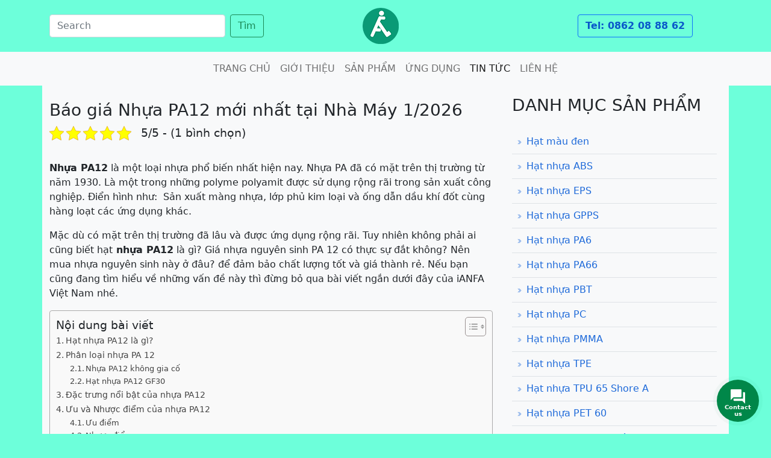

--- FILE ---
content_type: text/html; charset=UTF-8
request_url: https://ianfa.vn/bao-gia-nhua-pa12-moi-nhat-tai-nha-may-ppdate/
body_size: 68349
content:
<!DOCTYPE html><html lang="vi"><head><meta charset="utf-8"><meta name="viewport" content="width=device-width, initial-scale=1"><meta name='robots' content='index, follow, max-image-preview:large, max-snippet:-1, max-video-preview:-1' /><title>Báo giá Nhựa PA12 mới nhất tại Nhà Máy 01/2023</title><meta name="description" content="Nhựa PA12 là một loại nhựa phổ biến nhất hiện nay. Nhựa PA đã có mặt trên thị trường từ năm 1930. Là một trong những polyme polyamit" /><link rel="canonical" href="https://ianfa.vn/bao-gia-nhua-pa12-moi-nhat-tai-nha-may-ppdate/" /><meta property="og:locale" content="vi_VN" /><meta property="og:type" content="article" /><meta property="og:title" content="Báo giá Nhựa PA12 mới nhất tại Nhà Máy 01/2023" /><meta property="og:description" content="Nhựa PA12 là một loại nhựa phổ biến nhất hiện nay. Nhựa PA đã có mặt trên thị trường từ năm 1930. Là một trong những polyme polyamit" /><meta property="og:url" content="https://ianfa.vn/bao-gia-nhua-pa12-moi-nhat-tai-nha-may-ppdate/" /><meta property="og:site_name" content="Hạt nhựa iANFA" /><meta property="article:published_time" content="2023-01-13T02:33:40+00:00" /><meta property="og:image" content="https://ianfa.vn/wp-content/uploads/2023/01/Nhua-PA12-1-500x261.png" /><meta property="og:image:width" content="500" /><meta property="og:image:height" content="261" /><meta property="og:image:type" content="image/png" /><meta name="author" content="Nguyễn Thu Hường" /><meta name="twitter:card" content="summary_large_image" /><meta name="twitter:label1" content="Được viết bởi" /><meta name="twitter:data1" content="Nguyễn Thu Hường" /><meta name="twitter:label2" content="Ước tính thời gian đọc" /><meta name="twitter:data2" content="11 phút" /><style media="all">img:is([sizes=auto i],[sizes^="auto," i]){contain-intrinsic-size:3000px 1500px}
/*! This file is auto-generated */
.wp-block-button__link{color:#fff;background-color:#32373c;border-radius:9999px;box-shadow:none;text-decoration:none;padding:calc(.667em + 2px) calc(1.333em + 2px);font-size:1.125em}.wp-block-file__button{background:#32373c;color:#fff;text-decoration:none}
/*! jQuery UI - v1.12.1 - 2019-11-24
* http://jqueryui.com
* Includes: core.css, accordion.css, theme.css
* To view and modify this theme, visit http://jqueryui.com/themeroller/?scope=&folderName=base&cornerRadiusShadow=8px&offsetLeftShadow=0px&offsetTopShadow=0px&thicknessShadow=5px&opacityShadow=30&bgImgOpacityShadow=0&bgTextureShadow=flat&bgColorShadow=666666&opacityOverlay=30&bgImgOpacityOverlay=0&bgTextureOverlay=flat&bgColorOverlay=aaaaaa&iconColorError=cc0000&fcError=5f3f3f&borderColorError=f1a899&bgTextureError=flat&bgColorError=fddfdf&iconColorHighlight=777620&fcHighlight=777620&borderColorHighlight=dad55e&bgTextureHighlight=flat&bgColorHighlight=fffa90&iconColorActive=ffffff&fcActive=ffffff&borderColorActive=003eff&bgTextureActive=flat&bgColorActive=007fff&iconColorHover=555555&fcHover=2b2b2b&borderColorHover=cccccc&bgTextureHover=flat&bgColorHover=ededed&iconColorDefault=777777&fcDefault=454545&borderColorDefault=c5c5c5&bgTextureDefault=flat&bgColorDefault=f6f6f6&iconColorContent=444444&fcContent=333333&borderColorContent=dddddd&bgTextureContent=flat&bgColorContent=ffffff&iconColorHeader=444444&fcHeader=333333&borderColorHeader=dddddd&bgTextureHeader=flat&bgColorHeader=e9e9e9&cornerRadius=3px&fwDefault=normal&fsDefault=1em&ffDefault=Arial%2CHelvetica%2Csans-serif
* Copyright jQuery Foundation and other contributors; Licensed MIT */
.ui-helper-hidden{display:none}.ui-helper-hidden-accessible{border:0;clip:rect(0 0 0 0);height:1px;margin:-1px;overflow:hidden;padding:0;position:absolute;width:1px}.ui-helper-reset{margin:0;padding:0;border:0;outline:0;line-height:1.3;text-decoration:none;font-size:100%;list-style:none}.ui-helper-clearfix:before,.ui-helper-clearfix:after{content:"";display:table;border-collapse:collapse}.ui-helper-clearfix:after{clear:both}.ui-helper-zfix{width:100%;height:100%;top:0;left:0;position:absolute;opacity:0;filter:Alpha(Opacity=0)}.ui-front{z-index:100}.ui-state-disabled{cursor:default !important;pointer-events:none}.ui-icon{display:inline-block;vertical-align:middle;margin-top:-.25em;position:relative;text-indent:-99999px;overflow:hidden;background-repeat:no-repeat}.ui-widget-icon-block{left:50%;margin-left:-8px;display:block}.ui-widget-overlay{position:fixed;top:0;left:0;width:100%;height:100%}.ui-accordion .ui-accordion-header{display:block;cursor:pointer;position:relative;margin:2px 0 0;padding:.5em .5em .5em .7em;font-size:100%}.ui-accordion .ui-accordion-content{padding:.3em 1.4em;border-top:0;overflow:auto}.ui-widget{font-family:Arial,Helvetica,sans-serif;font-size:1em}.ui-widget .ui-widget{font-size:1em}.ui-widget input,.ui-widget select,.ui-widget textarea,.ui-widget button{font-family:Arial,Helvetica,sans-serif;font-size:1em}.ui-widget.ui-widget-content{border:1px solid #c5c5c5}.ui-widget-content{border:1px solid #ddd;background:#fff;color:#333}.ui-widget-content a{color:#333}.ui-widget-header{border:1px solid #ddd;background:#e9e9e9;color:#333;font-weight:700}.ui-widget-header a{color:#333}.ui-state-default,.ui-widget-content .ui-state-default,.ui-widget-header .ui-state-default,.ui-button,html .ui-button.ui-state-disabled:hover,html .ui-button.ui-state-disabled:active{border:1px solid #c5c5c5;background:#f6f6f6;font-weight:400;color:#454545}.ui-state-default a,.ui-state-default a:link,.ui-state-default a:visited,a.ui-button,a:link.ui-button,a:visited.ui-button,.ui-button{color:#454545;text-decoration:none}.ui-state-hover,.ui-widget-content .ui-state-hover,.ui-widget-header .ui-state-hover,.ui-state-focus,.ui-widget-content .ui-state-focus,.ui-widget-header .ui-state-focus,.ui-button:hover,.ui-button:focus{border:1px solid #ccc;background:#ededed;font-weight:400;color:#2b2b2b}.ui-state-hover a,.ui-state-hover a:hover,.ui-state-hover a:link,.ui-state-hover a:visited,.ui-state-focus a,.ui-state-focus a:hover,.ui-state-focus a:link,.ui-state-focus a:visited,a.ui-button:hover,a.ui-button:focus{color:#2b2b2b;text-decoration:none}.ui-visual-focus{box-shadow:0 0 3px 1px #5e9ed6}.ui-state-active,.ui-widget-content .ui-state-active,.ui-widget-header .ui-state-active,a.ui-button:active,.ui-button:active,.ui-button.ui-state-active:hover{font-weight:400;background-color:#fff}.ui-icon-background,.ui-state-active .ui-icon-background{border:#003eff;background-color:#fff}.ui-state-active a,.ui-state-active a:link,.ui-state-active a:visited{color:#fff;text-decoration:none}.ui-state-highlight,.ui-widget-content .ui-state-highlight,.ui-widget-header .ui-state-highlight{border:1px solid #dad55e;background:#fffa90;color:#777620}.ui-state-checked{border:1px solid #dad55e;background:#fffa90}.ui-state-highlight a,.ui-widget-content .ui-state-highlight a,.ui-widget-header .ui-state-highlight a{color:#777620}.ui-state-error,.ui-widget-content .ui-state-error,.ui-widget-header .ui-state-error{border:1px solid #f1a899;background:#fddfdf;color:#5f3f3f}.ui-state-error a,.ui-widget-content .ui-state-error a,.ui-widget-header .ui-state-error a{color:#5f3f3f}.ui-state-error-text,.ui-widget-content .ui-state-error-text,.ui-widget-header .ui-state-error-text{color:#5f3f3f}.ui-priority-primary,.ui-widget-content .ui-priority-primary,.ui-widget-header .ui-priority-primary{font-weight:700}.ui-priority-secondary,.ui-widget-content .ui-priority-secondary,.ui-widget-header .ui-priority-secondary{opacity:.7;filter:Alpha(Opacity=70);font-weight:400}.ui-state-disabled,.ui-widget-content .ui-state-disabled,.ui-widget-header .ui-state-disabled{opacity:.35;filter:Alpha(Opacity=35);background-image:none}.ui-state-disabled .ui-icon{filter:Alpha(Opacity=35)}.ui-icon{width:16px;height:16px}.ui-icon,.ui-widget-content .ui-icon{background-image:url(//ianfa.vn/wp-content/plugins/faq-schema-for-pages-and-posts/css/images/ui-icons_444444_256x240.png)}.ui-widget-header .ui-icon{background-image:url(//ianfa.vn/wp-content/plugins/faq-schema-for-pages-and-posts/css/images/ui-icons_444444_256x240.png)}.ui-state-hover .ui-icon,.ui-state-focus .ui-icon,.ui-button:hover .ui-icon,.ui-button:focus .ui-icon{background-image:url(//ianfa.vn/wp-content/plugins/faq-schema-for-pages-and-posts/css/images/ui-icons_555555_256x240.png)}.ui-state-active .ui-icon,.ui-button:active .ui-icon{background-image:url(//ianfa.vn/wp-content/plugins/faq-schema-for-pages-and-posts/css/images/ui-icons_ffffff_256x240.png)}.ui-state-highlight .ui-icon,.ui-button .ui-state-highlight.ui-icon{background-image:url(//ianfa.vn/wp-content/plugins/faq-schema-for-pages-and-posts/css/images/ui-icons_777620_256x240.png)}.ui-state-error .ui-icon,.ui-state-error-text .ui-icon{background-image:url(//ianfa.vn/wp-content/plugins/faq-schema-for-pages-and-posts/css/images/ui-icons_cc0000_256x240.png)}.ui-button .ui-icon{background-image:url(//ianfa.vn/wp-content/plugins/faq-schema-for-pages-and-posts/css/images/ui-icons_777777_256x240.png)}.ui-icon-blank{background-position:16px 16px}.ui-icon-caret-1-n{background-position:0 0}.ui-icon-caret-1-ne{background-position:-16px 0}.ui-icon-caret-1-e{background-position:-32px 0}.ui-icon-caret-1-se{background-position:-48px 0}.ui-icon-caret-1-s{background-position:-65px 0}.ui-icon-caret-1-sw{background-position:-80px 0}.ui-icon-caret-1-w{background-position:-96px 0}.ui-icon-caret-1-nw{background-position:-112px 0}.ui-icon-caret-2-n-s{background-position:-128px 0}.ui-icon-caret-2-e-w{background-position:-144px 0}.ui-icon-triangle-1-n{background-position:0 -16px}.ui-icon-triangle-1-ne{background-position:-16px -16px}.ui-icon-triangle-1-e{background-position:-32px -16px}.ui-icon-triangle-1-se{background-position:-48px -16px}.ui-icon-triangle-1-s{background-position:-65px -16px}.ui-icon-triangle-1-sw{background-position:-80px -16px}.ui-icon-triangle-1-w{background-position:-96px -16px}.ui-icon-triangle-1-nw{background-position:-112px -16px}.ui-icon-triangle-2-n-s{background-position:-128px -16px}.ui-icon-triangle-2-e-w{background-position:-144px -16px}.ui-icon-arrow-1-n{background-position:0 -32px}.ui-icon-arrow-1-ne{background-position:-16px -32px}.ui-icon-arrow-1-e{background-position:-32px -32px}.ui-icon-arrow-1-se{background-position:-48px -32px}.ui-icon-arrow-1-s{background-position:-65px -32px}.ui-icon-arrow-1-sw{background-position:-80px -32px}.ui-icon-arrow-1-w{background-position:-96px -32px}.ui-icon-arrow-1-nw{background-position:-112px -32px}.ui-icon-arrow-2-n-s{background-position:-128px -32px}.ui-icon-arrow-2-ne-sw{background-position:-144px -32px}.ui-icon-arrow-2-e-w{background-position:-160px -32px}.ui-icon-arrow-2-se-nw{background-position:-176px -32px}.ui-icon-arrowstop-1-n{background-position:-192px -32px}.ui-icon-arrowstop-1-e{background-position:-208px -32px}.ui-icon-arrowstop-1-s{background-position:-224px -32px}.ui-icon-arrowstop-1-w{background-position:-240px -32px}.ui-icon-arrowthick-1-n{background-position:1px -48px}.ui-icon-arrowthick-1-ne{background-position:-16px -48px}.ui-icon-arrowthick-1-e{background-position:-32px -48px}.ui-icon-arrowthick-1-se{background-position:-48px -48px}.ui-icon-arrowthick-1-s{background-position:-64px -48px}.ui-icon-arrowthick-1-sw{background-position:-80px -48px}.ui-icon-arrowthick-1-w{background-position:-96px -48px}.ui-icon-arrowthick-1-nw{background-position:-112px -48px}.ui-icon-arrowthick-2-n-s{background-position:-128px -48px}.ui-icon-arrowthick-2-ne-sw{background-position:-144px -48px}.ui-icon-arrowthick-2-e-w{background-position:-160px -48px}.ui-icon-arrowthick-2-se-nw{background-position:-176px -48px}.ui-icon-arrowthickstop-1-n{background-position:-192px -48px}.ui-icon-arrowthickstop-1-e{background-position:-208px -48px}.ui-icon-arrowthickstop-1-s{background-position:-224px -48px}.ui-icon-arrowthickstop-1-w{background-position:-240px -48px}.ui-icon-arrowreturnthick-1-w{background-position:0 -64px}.ui-icon-arrowreturnthick-1-n{background-position:-16px -64px}.ui-icon-arrowreturnthick-1-e{background-position:-32px -64px}.ui-icon-arrowreturnthick-1-s{background-position:-48px -64px}.ui-icon-arrowreturn-1-w{background-position:-64px -64px}.ui-icon-arrowreturn-1-n{background-position:-80px -64px}.ui-icon-arrowreturn-1-e{background-position:-96px -64px}.ui-icon-arrowreturn-1-s{background-position:-112px -64px}.ui-icon-arrowrefresh-1-w{background-position:-128px -64px}.ui-icon-arrowrefresh-1-n{background-position:-144px -64px}.ui-icon-arrowrefresh-1-e{background-position:-160px -64px}.ui-icon-arrowrefresh-1-s{background-position:-176px -64px}.ui-icon-arrow-4{background-position:0 -80px}.ui-icon-arrow-4-diag{background-position:-16px -80px}.ui-icon-extlink{background-position:-32px -80px}.ui-icon-newwin{background-position:-48px -80px}.ui-icon-refresh{background-position:-64px -80px}.ui-icon-shuffle{background-position:-80px -80px}.ui-icon-transfer-e-w{background-position:-96px -80px}.ui-icon-transferthick-e-w{background-position:-112px -80px}.ui-icon-folder-collapsed{background-position:0 -96px}.ui-icon-folder-open{background-position:-16px -96px}.ui-icon-document{background-position:-32px -96px}.ui-icon-document-b{background-position:-48px -96px}.ui-icon-note{background-position:-64px -96px}.ui-icon-mail-closed{background-position:-80px -96px}.ui-icon-mail-open{background-position:-96px -96px}.ui-icon-suitcase{background-position:-112px -96px}.ui-icon-comment{background-position:-128px -96px}.ui-icon-person{background-position:-144px -96px}.ui-icon-print{background-position:-160px -96px}.ui-icon-trash{background-position:-176px -96px}.ui-icon-locked{background-position:-192px -96px}.ui-icon-unlocked{background-position:-208px -96px}.ui-icon-bookmark{background-position:-224px -96px}.ui-icon-tag{background-position:-240px -96px}.ui-icon-home{background-position:0 -112px}.ui-icon-flag{background-position:-16px -112px}.ui-icon-calendar{background-position:-32px -112px}.ui-icon-cart{background-position:-48px -112px}.ui-icon-pencil{background-position:-64px -112px}.ui-icon-clock{background-position:-80px -112px}.ui-icon-disk{background-position:-96px -112px}.ui-icon-calculator{background-position:-112px -112px}.ui-icon-zoomin{background-position:-128px -112px}.ui-icon-zoomout{background-position:-144px -112px}.ui-icon-search{background-position:-160px -112px}.ui-icon-wrench{background-position:-176px -112px}.ui-icon-gear{background-position:-192px -112px}.ui-icon-heart{background-position:-208px -112px}.ui-icon-star{background-position:-224px -112px}.ui-icon-link{background-position:-240px -112px}.ui-icon-cancel{background-position:0 -128px}.ui-icon-plus{background-position:-16px -128px}.ui-icon-plusthick{background-position:-32px -128px}.ui-icon-minus{background-position:-48px -128px}.ui-icon-minusthick{background-position:-64px -128px}.ui-icon-close{background-position:-80px -128px}.ui-icon-closethick{background-position:-96px -128px}.ui-icon-key{background-position:-112px -128px}.ui-icon-lightbulb{background-position:-128px -128px}.ui-icon-scissors{background-position:-144px -128px}.ui-icon-clipboard{background-position:-160px -128px}.ui-icon-copy{background-position:-176px -128px}.ui-icon-contact{background-position:-192px -128px}.ui-icon-image{background-position:-208px -128px}.ui-icon-video{background-position:-224px -128px}.ui-icon-script{background-position:-240px -128px}.ui-icon-alert{background-position:0 -144px}.ui-icon-info{background-position:-16px -144px}.ui-icon-notice{background-position:-32px -144px}.ui-icon-help{background-position:-48px -144px}.ui-icon-check{background-position:-64px -144px}.ui-icon-bullet{background-position:-80px -144px}.ui-icon-radio-on{background-position:-96px -144px}.ui-icon-radio-off{background-position:-112px -144px}.ui-icon-pin-w{background-position:-128px -144px}.ui-icon-pin-s{background-position:-144px -144px}.ui-icon-play{background-position:0 -160px}.ui-icon-pause{background-position:-16px -160px}.ui-icon-seek-next{background-position:-32px -160px}.ui-icon-seek-prev{background-position:-48px -160px}.ui-icon-seek-end{background-position:-64px -160px}.ui-icon-seek-start{background-position:-80px -160px}.ui-icon-seek-first{background-position:-80px -160px}.ui-icon-stop{background-position:-96px -160px}.ui-icon-eject{background-position:-112px -160px}.ui-icon-volume-off{background-position:-128px -160px}.ui-icon-volume-on{background-position:-144px -160px}.ui-icon-power{background-position:0 -176px}.ui-icon-signal-diag{background-position:-16px -176px}.ui-icon-signal{background-position:-32px -176px}.ui-icon-battery-0{background-position:-48px -176px}.ui-icon-battery-1{background-position:-64px -176px}.ui-icon-battery-2{background-position:-80px -176px}.ui-icon-battery-3{background-position:-96px -176px}.ui-icon-circle-plus{background-position:0 -192px}.ui-icon-circle-minus{background-position:-16px -192px}.ui-icon-circle-close{background-position:-32px -192px}.ui-icon-circle-triangle-e{background-position:-48px -192px}.ui-icon-circle-triangle-s{background-position:-64px -192px}.ui-icon-circle-triangle-w{background-position:-80px -192px}.ui-icon-circle-triangle-n{background-position:-96px -192px}.ui-icon-circle-arrow-e{background-position:-112px -192px}.ui-icon-circle-arrow-s{background-position:-128px -192px}.ui-icon-circle-arrow-w{background-position:-144px -192px}.ui-icon-circle-arrow-n{background-position:-160px -192px}.ui-icon-circle-zoomin{background-position:-176px -192px}.ui-icon-circle-zoomout{background-position:-192px -192px}.ui-icon-circle-check{background-position:-208px -192px}.ui-icon-circlesmall-plus{background-position:0 -208px}.ui-icon-circlesmall-minus{background-position:-16px -208px}.ui-icon-circlesmall-close{background-position:-32px -208px}.ui-icon-squaresmall-plus{background-position:-48px -208px}.ui-icon-squaresmall-minus{background-position:-64px -208px}.ui-icon-squaresmall-close{background-position:-80px -208px}.ui-icon-grip-dotted-vertical{background-position:0 -224px}.ui-icon-grip-dotted-horizontal{background-position:-16px -224px}.ui-icon-grip-solid-vertical{background-position:-32px -224px}.ui-icon-grip-solid-horizontal{background-position:-48px -224px}.ui-icon-gripsmall-diagonal-se{background-position:-64px -224px}.ui-icon-grip-diagonal-se{background-position:-80px -224px}.ui-corner-all,.ui-corner-top,.ui-corner-left,.ui-corner-tl{border-top-left-radius:3px}.ui-corner-all,.ui-corner-top,.ui-corner-right,.ui-corner-tr{border-top-right-radius:3px}.ui-corner-all,.ui-corner-bottom,.ui-corner-left,.ui-corner-bl{border-bottom-left-radius:3px}.ui-corner-all,.ui-corner-bottom,.ui-corner-right,.ui-corner-br{border-bottom-right-radius:3px}.ui-widget-overlay{background:#aaa;opacity:.3;filter:Alpha(Opacity=30)}.ui-widget-shadow{-webkit-box-shadow:0px 0px 5px #666;box-shadow:0px 0px 5px #666}

 .kk-star-ratings {display: -webkit-box;display: -webkit-flex;display: -ms-flexbox;display: flex;-webkit-box-align: center;-webkit-align-items: center;-ms-flex-align: center;align-items: center;}.kk-star-ratings.kksr-shortcode {display: -webkit-inline-box;display: -webkit-inline-flex;display: -ms-inline-flexbox;display: inline-flex;}.kk-star-ratings.kksr-valign-top {margin-bottom: 2rem;}.kk-star-ratings.kksr-valign-bottom {margin-top: 2rem;}.kk-star-ratings.kksr-align-left {-webkit-box-pack: flex-start;-webkit-justify-content: flex-start;-ms-flex-pack: flex-start;justify-content: flex-start;}.kk-star-ratings.kksr-align-center {-webkit-box-pack: center;-webkit-justify-content: center;-ms-flex-pack: center;justify-content: center;}.kk-star-ratings.kksr-align-right {-webkit-box-pack: flex-end;-webkit-justify-content: flex-end;-ms-flex-pack: flex-end;justify-content: flex-end;}.kk-star-ratings .kksr-muted {opacity: .5;}.kk-star-ratings .kksr-stars {position: relative;}.kk-star-ratings .kksr-stars .kksr-stars-active, .kk-star-ratings .kksr-stars .kksr-stars-inactive {display: flex;}.kk-star-ratings .kksr-stars .kksr-stars-active {overflow: hidden;position: absolute;top: 0;left: 0;}.kk-star-ratings .kksr-stars .kksr-star {cursor: pointer;padding-right: 0px;}.kk-star-ratings.kksr-disabled .kksr-stars .kksr-star {cursor: default;}.kk-star-ratings .kksr-stars .kksr-star .kksr-icon {transition: .3s all;}.kk-star-ratings:not(.kksr-disabled) .kksr-stars:hover .kksr-stars-active {width: 0 !important;}.kk-star-ratings .kksr-stars .kksr-star .kksr-icon, .kk-star-ratings:not(.kksr-disabled) .kksr-stars .kksr-star:hover ~ .kksr-star .kksr-icon {background-image: url(//ianfa.vn/wp-content/plugins/kk-star-ratings/src/core/public/css/../svg/inactive.svg);}.kk-star-ratings .kksr-stars .kksr-stars-active .kksr-star .kksr-icon {background-image: url(//ianfa.vn/wp-content/plugins/kk-star-ratings/src/core/public/css/../svg/active.svg);}.kk-star-ratings.kksr-disabled .kksr-stars .kksr-stars-active .kksr-star .kksr-icon, .kk-star-ratings:not(.kksr-disabled) .kksr-stars:hover .kksr-star .kksr-icon {background-image: url(//ianfa.vn/wp-content/plugins/kk-star-ratings/src/core/public/css/../svg/selected.svg);}.kk-star-ratings .kksr-legend {margin-left: .75rem;margin-right: .75rem;}[dir="rtl"] .kk-star-ratings .kksr-stars .kksr-stars-active {left: auto;right: 0;}

#ez-toc-container{background:#f9f9f9;border:1px solid #aaa;border-radius:4px;-webkit-box-shadow:0 1px 1px rgba(0,0,0,.05);box-shadow:0 1px 1px rgba(0,0,0,.05);display:table;margin-bottom:1em;padding:10px 20px 10px 10px;position:relative;width:auto}div.ez-toc-widget-container{padding:0;position:relative}#ez-toc-container.ez-toc-light-blue{background:#edf6ff}#ez-toc-container.ez-toc-white{background:#fff}#ez-toc-container.ez-toc-black{background:#000}#ez-toc-container.ez-toc-transparent{background:none}div.ez-toc-widget-container ul{display:block}div.ez-toc-widget-container li{border:none;padding:0}div.ez-toc-widget-container ul.ez-toc-list{padding:10px}#ez-toc-container ul ul,.ez-toc div.ez-toc-widget-container ul ul{margin-left:1.5em}#ez-toc-container li,#ez-toc-container ul{padding:0}#ez-toc-container li,#ez-toc-container ul,#ez-toc-container ul li,div.ez-toc-widget-container,div.ez-toc-widget-container li{background:0 0;list-style:none;line-height:1.6;margin:0;overflow:hidden;z-index:1}#ez-toc-container .ez-toc-title{text-align:left;line-height:1.45;margin:0;padding:0}.ez-toc-title-container{display:table;width:100%}.ez-toc-title,.ez-toc-title-toggle{display:inline;text-align:left;vertical-align:middle}.ez-toc-btn,.ez-toc-glyphicon{display:inline-block;font-weight:400}#ez-toc-container.ez-toc-black a,#ez-toc-container.ez-toc-black a:visited,#ez-toc-container.ez-toc-black p.ez-toc-title{color:#fff}#ez-toc-container div.ez-toc-title-container+ul.ez-toc-list{margin-top:1em}.ez-toc-wrap-left{margin:0 auto 1em 0!important}.ez-toc-wrap-left-text{float:left}.ez-toc-wrap-right{margin:0 0 1em auto!important}.ez-toc-wrap-right-text{float:right}#ez-toc-container a{color:#444;box-shadow:none;text-decoration:none;text-shadow:none;display:inline-flex;align-items:stretch;flex-wrap:nowrap}#ez-toc-container a:visited{color:#9f9f9f}#ez-toc-container a:hover{text-decoration:underline}#ez-toc-container a.ez-toc-toggle{display:flex;align-items:center}.ez-toc-widget-container ul.ez-toc-list li::before{content:' ';position:absolute;left:0;right:0;height:30px;line-height:30px;z-index:-1}.ez-toc-widget-container ul.ez-toc-list li.active{background-color:#ededed}.ez-toc-widget-container li.active>a{font-weight:900}.ez-toc-btn{padding:6px 12px;margin-bottom:0;font-size:14px;line-height:1.428571429;text-align:center;white-space:nowrap;vertical-align:middle;cursor:pointer;background-image:none;border:1px solid transparent;border-radius:4px;-webkit-user-select:none;-moz-user-select:none;-ms-user-select:none;-o-user-select:none;user-select:none}.ez-toc-btn:focus{outline:#333 dotted thin;outline:-webkit-focus-ring-color auto 5px;outline-offset:-2px}.ez-toc-btn:focus,.ez-toc-btn:hover{color:#333;text-decoration:none}.ez-toc-btn.active,.ez-toc-btn:active{background-image:none;outline:0;-webkit-box-shadow:inset 0 3px 5px rgba(0,0,0,.125);box-shadow:inset 0 3px 5px rgba(0,0,0,.125)}.ez-toc-btn-default{color:#333;background-color:#fff;-webkit-box-shadow:inset 0 1px 0 rgba(255,255,255,.15),0 1px 1px rgba(0,0,0,.075);box-shadow:inset 0 1px 0 rgba(255,255,255,.15),0 1px 1px rgba(0,0,0,.075);text-shadow:0 1px 0 #fff;background-image:-webkit-gradient(linear,left 0,left 100%,from(#fff),to(#e0e0e0));background-image:-webkit-linear-gradient(top,#fff 0,#e0e0e0 100%);background-image:-moz-linear-gradient(top,#fff 0,#e0e0e0 100%);background-image:linear-gradient(to bottom,#fff 0,#e0e0e0 100%);background-repeat:repeat-x;border-color:#ccc}.ez-toc-btn-default.active,.ez-toc-btn-default:active,.ez-toc-btn-default:focus,.ez-toc-btn-default:hover{color:#333;background-color:#ebebeb;border-color:#adadad}.ez-toc-btn-default.active,.ez-toc-btn-default:active{background-image:none;background-color:#e0e0e0;border-color:#dbdbdb}.ez-toc-btn-sm,.ez-toc-btn-xs{padding:5px 10px;font-size:12px;line-height:1.5;border-radius:3px}.ez-toc-btn-xs{padding:1px 5px}.ez-toc-btn-default:active{-webkit-box-shadow:inset 0 3px 5px rgba(0,0,0,.125);box-shadow:inset 0 3px 5px rgba(0,0,0,.125)}.btn.active,.ez-toc-btn:active{background-image:none}.ez-toc-btn-default:focus,.ez-toc-btn-default:hover{background-color:#e0e0e0;background-position:0 -15px}.ez-toc-pull-right{float:right!important;margin-left:10px}#ez-toc-container label.cssicon,#ez-toc-widget-container label.cssicon{height:30px}.ez-toc-glyphicon{position:relative;top:1px;font-family:'Glyphicons Halflings';-webkit-font-smoothing:antialiased;font-style:normal;line-height:1;-moz-osx-font-smoothing:grayscale}.ez-toc-glyphicon:empty{width:1em}.ez-toc-toggle i.ez-toc-glyphicon,label.cssicon .ez-toc-glyphicon:empty{font-size:16px;margin-left:2px}#ez-toc-container input,.ez-toc-toggle #item{position:absolute;left:-999em}#ez-toc-container input[type=checkbox]:checked+nav,#ez-toc-widget-container input[type=checkbox]:checked+nav{opacity:0;max-height:0;border:none;display:none}#ez-toc-container .ez-toc-js-icon-con,#ez-toc-container label{position:relative;cursor:pointer;display:initial}#ez-toc-container .ez-toc-js-icon-con,#ez-toc-container .ez-toc-toggle label,.ez-toc-cssicon{float:right;position:relative;font-size:16px;padding:0;border:1px solid #999191;border-radius:5px;cursor:pointer;left:10px;width:35px}div#ez-toc-container .ez-toc-title{display:initial}.ez-toc-wrap-center{margin:0 auto 1em!important}#ez-toc-container a.ez-toc-toggle{color:#444;background:inherit;border:inherit}#ez-toc-container .eztoc-toggle-hide-by-default,.eztoc-hide,label.cssiconcheckbox{display:none}.ez-toc-widget-container ul li a{padding-left:10px;display:inline-flex;align-items:stretch;flex-wrap:nowrap}.ez-toc-widget-container ul.ez-toc-list li{height:auto!important}.ez-toc-icon-toggle-span{display:flex;align-items:center;width:35px;height:30px;justify-content:center;direction:ltr}.eztoc_no_heading_found{background-color:#ff0;padding-left:10px}.term-description .ez-toc-title-container p:nth-child(2){width:50px;float:right;margin:0}
div#ez-toc-container .ez-toc-title{font-size:120%}div#ez-toc-container .ez-toc-title{font-weight:500}div#ez-toc-container ul li,div#ez-toc-container ul li a{font-size:95%}div#ez-toc-container ul li,div#ez-toc-container ul li a{font-weight:500}div#ez-toc-container nav ul ul li{font-size:90%}div#ez-toc-container{width:100%}.ez-toc-container-direction{direction:ltr}.ez-toc-counter ul{counter-reset:item}.ez-toc-counter nav ul li a:before{content:counters(item,'.',decimal) '. ';display:inline-block;counter-increment:item;flex-grow:0;flex-shrink:0;margin-right:.2em;float:left}.ez-toc-widget-direction{direction:ltr}.ez-toc-widget-container ul{counter-reset:item}.ez-toc-widget-container nav ul li a:before{content:counters(item,'.',decimal) '. ';display:inline-block;counter-increment:item;flex-grow:0;flex-shrink:0;margin-right:.2em;float:left}
.tax-product_brand .brand-description{overflow:hidden;zoom:1}.tax-product_brand .brand-description img.brand-thumbnail{width:25%;float:right}.tax-product_brand .brand-description .text{width:72%;float:left}.widget_brand_description img{box-sizing:border-box;width:100%;max-width:none;height:auto;margin:0 0 1em}ul.brand-thumbnails{margin-left:0;margin-bottom:0;clear:both;list-style:none}ul.brand-thumbnails:before{clear:both;content:"";display:table}ul.brand-thumbnails:after{clear:both;content:"";display:table}ul.brand-thumbnails li{float:left;margin:0 3.8% 1em 0;padding:0;position:relative;width:22.05%}ul.brand-thumbnails.fluid-columns li{width:auto}ul.brand-thumbnails:not(.fluid-columns) li.first{clear:both}ul.brand-thumbnails:not(.fluid-columns) li.last{margin-right:0}ul.brand-thumbnails.columns-1 li{width:100%;margin-right:0}ul.brand-thumbnails.columns-2 li{width:48%}ul.brand-thumbnails.columns-3 li{width:30.75%}ul.brand-thumbnails.columns-5 li{width:16.95%}ul.brand-thumbnails.columns-6 li{width:13.5%}.brand-thumbnails li img{box-sizing:border-box;width:100%;max-width:none;height:auto;margin:0}@media screen and (max-width:768px){ul.brand-thumbnails:not(.fluid-columns) li{width:48%!important}ul.brand-thumbnails:not(.fluid-columns) li.first{clear:none}ul.brand-thumbnails:not(.fluid-columns) li.last{margin-right:3.8%}ul.brand-thumbnails:not(.fluid-columns) li:nth-of-type(odd){clear:both}ul.brand-thumbnails:not(.fluid-columns) li:nth-of-type(even){margin-right:0}}.brand-thumbnails-description li{text-align:center}.brand-thumbnails-description li .term-thumbnail img{display:inline}.brand-thumbnails-description li .term-description{margin-top:1em;text-align:left}#brands_a_z h3:target{text-decoration:underline}ul.brands_index{list-style:none outside;overflow:hidden;zoom:1}ul.brands_index li{float:left;margin:0 2px 2px 0}ul.brands_index li a,ul.brands_index li span{border:1px solid #ccc;padding:6px;line-height:1em;float:left;text-decoration:none}ul.brands_index li span{border-color:#eee;color:#ddd}ul.brands_index li a:hover{border-width:2px;padding:5px;text-decoration:none}ul.brands_index li a.active{border-width:2px;padding:5px}div#brands_a_z a.top{border:1px solid #ccc;padding:4px;line-height:1em;float:right;text-decoration:none;font-size:.8em}
@charset "UTF-8";/*!
 * Bootstrap v5.0.1 (https://getbootstrap.com/)
 * Copyright 2011-2021 The Bootstrap Authors
 * Copyright 2011-2021 Twitter, Inc.
 * Licensed under MIT (https://github.com/twbs/bootstrap/blob/main/LICENSE)
 */:root{--bs-blue:#0d6efd;--bs-indigo:#6610f2;--bs-purple:#6f42c1;--bs-pink:#d63384;--bs-red:#dc3545;--bs-orange:#fd7e14;--bs-yellow:#ffc107;--bs-green:#198754;--bs-teal:#20c997;--bs-cyan:#0dcaf0;--bs-white:#fff;--bs-gray:#6c757d;--bs-gray-dark:#343a40;--bs-primary:#0d6efd;--bs-secondary:#6c757d;--bs-success:#198754;--bs-info:#0dcaf0;--bs-warning:#ffc107;--bs-danger:#dc3545;--bs-light:#f8f9fa;--bs-dark:#212529;--bs-font-sans-serif:system-ui,-apple-system,"Segoe UI",Roboto,"Helvetica Neue",Arial,"Noto Sans","Liberation Sans",sans-serif,"Apple Color Emoji","Segoe UI Emoji","Segoe UI Symbol","Noto Color Emoji";--bs-font-monospace:SFMono-Regular,Menlo,Monaco,Consolas,"Liberation Mono","Courier New",monospace;--bs-gradient:linear-gradient(180deg, rgba(255, 255, 255, 0.15), rgba(255, 255, 255, 0))}*,::after,::before{box-sizing:border-box}@media (prefers-reduced-motion:no-preference){:root{scroll-behavior:smooth}}body{margin:0;font-family:var(--bs-font-sans-serif);font-size:1rem;font-weight:400;line-height:1.5;color:#212529;background-color:#fff;-webkit-text-size-adjust:100%;-webkit-tap-highlight-color:transparent}hr{margin:1rem 0;color:inherit;background-color:currentColor;border:0;opacity:.25}hr:not([size]){height:1px}.h1,.h2,.h3,.h4,.h5,.h6,h1,h2,h3,h4,h5,h6{margin-top:0;margin-bottom:.5rem;font-weight:500;line-height:1.2}.h1,h1{font-size:calc(1.375rem + 1.5vw)}@media (min-width:1200px){.h1,h1{font-size:2.5rem}}.h2,h2{font-size:calc(1.325rem + .9vw)}@media (min-width:1200px){.h2,h2{font-size:2rem}}.h3,h3{font-size:calc(1.3rem + .6vw)}@media (min-width:1200px){.h3,h3{font-size:1.75rem}}.h4,h4{font-size:calc(1.275rem + .3vw)}@media (min-width:1200px){.h4,h4{font-size:1.5rem}}.h5,h5{font-size:1.25rem}.h6,h6{font-size:1rem}p{margin-top:0;margin-bottom:1rem}abbr[data-bs-original-title],abbr[title]{-webkit-text-decoration:underline dotted;text-decoration:underline dotted;cursor:help;-webkit-text-decoration-skip-ink:none;text-decoration-skip-ink:none}address{margin-bottom:1rem;font-style:normal;line-height:inherit}ol,ul{padding-left:2rem}dl,ol,ul{margin-top:0;margin-bottom:1rem}ol ol,ol ul,ul ol,ul ul{margin-bottom:0}dt{font-weight:700}dd{margin-bottom:.5rem;margin-left:0}blockquote{margin:0 0 1rem}b,strong{font-weight:bolder}.small,small{font-size:.875em}.mark,mark{padding:.2em;background-color:#fcf8e3}sub,sup{position:relative;font-size:.75em;line-height:0;vertical-align:baseline}sub{bottom:-.25em}sup{top:-.5em}a{color:#0d6efd;text-decoration:underline}a:hover{color:#0a58ca}a:not([href]):not([class]),a:not([href]):not([class]):hover{color:inherit;text-decoration:none}code,kbd,pre,samp{font-family:var(--bs-font-monospace);font-size:1em;direction:ltr;unicode-bidi:bidi-override}pre{display:block;margin-top:0;margin-bottom:1rem;overflow:auto;font-size:.875em}pre code{font-size:inherit;color:inherit;word-break:normal}code{font-size:.875em;color:#d63384;word-wrap:break-word}a>code{color:inherit}kbd{padding:.2rem .4rem;font-size:.875em;color:#fff;background-color:#212529;border-radius:.2rem}kbd kbd{padding:0;font-size:1em;font-weight:700}figure{margin:0 0 1rem}img,svg{vertical-align:middle}table{caption-side:bottom;border-collapse:collapse}caption{padding-top:.5rem;padding-bottom:.5rem;color:#6c757d;text-align:left}th{text-align:inherit;text-align:-webkit-match-parent}tbody,td,tfoot,th,thead,tr{border-color:inherit;border-style:solid;border-width:0}label{display:inline-block}button{border-radius:0}button:focus:not(:focus-visible){outline:0}button,input,optgroup,select,textarea{margin:0;font-family:inherit;font-size:inherit;line-height:inherit}button,select{text-transform:none}[role=button]{cursor:pointer}select{word-wrap:normal}select:disabled{opacity:1}[list]::-webkit-calendar-picker-indicator{display:none}[type=button],[type=reset],[type=submit],button{-webkit-appearance:button}[type=button]:not(:disabled),[type=reset]:not(:disabled),[type=submit]:not(:disabled),button:not(:disabled){cursor:pointer}::-moz-focus-inner{padding:0;border-style:none}textarea{resize:vertical}fieldset{min-width:0;padding:0;margin:0;border:0}legend{float:left;width:100%;padding:0;margin-bottom:.5rem;font-size:calc(1.275rem + .3vw);line-height:inherit}@media (min-width:1200px){legend{font-size:1.5rem}}legend+*{clear:left}::-webkit-datetime-edit-day-field,::-webkit-datetime-edit-fields-wrapper,::-webkit-datetime-edit-hour-field,::-webkit-datetime-edit-minute,::-webkit-datetime-edit-month-field,::-webkit-datetime-edit-text,::-webkit-datetime-edit-year-field{padding:0}::-webkit-inner-spin-button{height:auto}[type=search]{outline-offset:-2px;-webkit-appearance:textfield}::-webkit-search-decoration{-webkit-appearance:none}::-webkit-color-swatch-wrapper{padding:0}::file-selector-button{font:inherit}::-webkit-file-upload-button{font:inherit;-webkit-appearance:button}output{display:inline-block}iframe{border:0}summary{display:list-item;cursor:pointer}progress{vertical-align:baseline}[hidden]{display:none!important}.lead{font-size:1.25rem;font-weight:300}.display-1{font-size:calc(1.625rem + 4.5vw);font-weight:300;line-height:1.2}@media (min-width:1200px){.display-1{font-size:5rem}}.display-2{font-size:calc(1.575rem + 3.9vw);font-weight:300;line-height:1.2}@media (min-width:1200px){.display-2{font-size:4.5rem}}.display-3{font-size:calc(1.525rem + 3.3vw);font-weight:300;line-height:1.2}@media (min-width:1200px){.display-3{font-size:4rem}}.display-4{font-size:calc(1.475rem + 2.7vw);font-weight:300;line-height:1.2}@media (min-width:1200px){.display-4{font-size:3.5rem}}.display-5{font-size:calc(1.425rem + 2.1vw);font-weight:300;line-height:1.2}@media (min-width:1200px){.display-5{font-size:3rem}}.display-6{font-size:calc(1.375rem + 1.5vw);font-weight:300;line-height:1.2}@media (min-width:1200px){.display-6{font-size:2.5rem}}.list-unstyled{padding-left:0;list-style:none}.list-inline{padding-left:0;list-style:none}.list-inline-item{display:inline-block}.list-inline-item:not(:last-child){margin-right:.5rem}.initialism{font-size:.875em;text-transform:uppercase}.blockquote{margin-bottom:1rem;font-size:1.25rem}.blockquote>:last-child{margin-bottom:0}.blockquote-footer{margin-top:-1rem;margin-bottom:1rem;font-size:.875em;color:#6c757d}.blockquote-footer::before{content:"— "}.img-fluid{max-width:100%;height:auto}.img-thumbnail{padding:.25rem;background-color:#fff;border:1px solid #dee2e6;border-radius:.25rem;max-width:100%;height:auto}.figure{display:inline-block}.figure-img{margin-bottom:.5rem;line-height:1}.figure-caption{font-size:.875em;color:#6c757d}.container,.container-fluid,.container-lg,.container-md,.container-sm,.container-xl,.container-xxl{width:100%;padding-right:var(--bs-gutter-x,.75rem);padding-left:var(--bs-gutter-x,.75rem);margin-right:auto;margin-left:auto}@media (min-width:576px){.container,.container-sm{max-width:540px}}@media (min-width:768px){.container,.container-md,.container-sm{max-width:720px}}@media (min-width:992px){.container,.container-lg,.container-md,.container-sm{max-width:960px}}@media (min-width:1200px){.container,.container-lg,.container-md,.container-sm,.container-xl{max-width:1140px}}@media (min-width:1400px){.container,.container-lg,.container-md,.container-sm,.container-xl,.container-xxl{max-width:1320px}}.row{--bs-gutter-x:1.5rem;--bs-gutter-y:0;display:flex;flex-wrap:wrap;margin-top:calc(var(--bs-gutter-y) * -1);margin-right:calc(var(--bs-gutter-x)/ -2);margin-left:calc(var(--bs-gutter-x)/ -2)}.row>*{flex-shrink:0;width:100%;max-width:100%;padding-right:calc(var(--bs-gutter-x)/ 2);padding-left:calc(var(--bs-gutter-x)/ 2);margin-top:var(--bs-gutter-y)}.col{flex:1 0 0%}.row-cols-auto>*{flex:0 0 auto;width:auto}.row-cols-1>*{flex:0 0 auto;width:100%}.row-cols-2>*{flex:0 0 auto;width:50%}.row-cols-3>*{flex:0 0 auto;width:33.3333333333%}.row-cols-4>*{flex:0 0 auto;width:25%}.row-cols-5>*{flex:0 0 auto;width:20%}.row-cols-6>*{flex:0 0 auto;width:16.6666666667%}.col-auto{flex:0 0 auto;width:auto}.col-1{flex:0 0 auto;width:8.3333333333%}.col-2{flex:0 0 auto;width:16.6666666667%}.col-3{flex:0 0 auto;width:25%}.col-4{flex:0 0 auto;width:33.3333333333%}.col-5{flex:0 0 auto;width:41.6666666667%}.col-6{flex:0 0 auto;width:50%}.col-7{flex:0 0 auto;width:58.3333333333%}.col-8{flex:0 0 auto;width:66.6666666667%}.col-9{flex:0 0 auto;width:75%}.col-10{flex:0 0 auto;width:83.3333333333%}.col-11{flex:0 0 auto;width:91.6666666667%}.col-12{flex:0 0 auto;width:100%}.offset-1{margin-left:8.3333333333%}.offset-2{margin-left:16.6666666667%}.offset-3{margin-left:25%}.offset-4{margin-left:33.3333333333%}.offset-5{margin-left:41.6666666667%}.offset-6{margin-left:50%}.offset-7{margin-left:58.3333333333%}.offset-8{margin-left:66.6666666667%}.offset-9{margin-left:75%}.offset-10{margin-left:83.3333333333%}.offset-11{margin-left:91.6666666667%}.g-0,.gx-0{--bs-gutter-x:0}.g-0,.gy-0{--bs-gutter-y:0}.g-1,.gx-1{--bs-gutter-x:0.25rem}.g-1,.gy-1{--bs-gutter-y:0.25rem}.g-2,.gx-2{--bs-gutter-x:0.5rem}.g-2,.gy-2{--bs-gutter-y:0.5rem}.g-3,.gx-3{--bs-gutter-x:1rem}.g-3,.gy-3{--bs-gutter-y:1rem}.g-4,.gx-4{--bs-gutter-x:1.5rem}.g-4,.gy-4{--bs-gutter-y:1.5rem}.g-5,.gx-5{--bs-gutter-x:3rem}.g-5,.gy-5{--bs-gutter-y:3rem}@media (min-width:576px){.col-sm{flex:1 0 0%}.row-cols-sm-auto>*{flex:0 0 auto;width:auto}.row-cols-sm-1>*{flex:0 0 auto;width:100%}.row-cols-sm-2>*{flex:0 0 auto;width:50%}.row-cols-sm-3>*{flex:0 0 auto;width:33.3333333333%}.row-cols-sm-4>*{flex:0 0 auto;width:25%}.row-cols-sm-5>*{flex:0 0 auto;width:20%}.row-cols-sm-6>*{flex:0 0 auto;width:16.6666666667%}.col-sm-auto{flex:0 0 auto;width:auto}.col-sm-1{flex:0 0 auto;width:8.3333333333%}.col-sm-2{flex:0 0 auto;width:16.6666666667%}.col-sm-3{flex:0 0 auto;width:25%}.col-sm-4{flex:0 0 auto;width:33.3333333333%}.col-sm-5{flex:0 0 auto;width:41.6666666667%}.col-sm-6{flex:0 0 auto;width:50%}.col-sm-7{flex:0 0 auto;width:58.3333333333%}.col-sm-8{flex:0 0 auto;width:66.6666666667%}.col-sm-9{flex:0 0 auto;width:75%}.col-sm-10{flex:0 0 auto;width:83.3333333333%}.col-sm-11{flex:0 0 auto;width:91.6666666667%}.col-sm-12{flex:0 0 auto;width:100%}.offset-sm-0{margin-left:0}.offset-sm-1{margin-left:8.3333333333%}.offset-sm-2{margin-left:16.6666666667%}.offset-sm-3{margin-left:25%}.offset-sm-4{margin-left:33.3333333333%}.offset-sm-5{margin-left:41.6666666667%}.offset-sm-6{margin-left:50%}.offset-sm-7{margin-left:58.3333333333%}.offset-sm-8{margin-left:66.6666666667%}.offset-sm-9{margin-left:75%}.offset-sm-10{margin-left:83.3333333333%}.offset-sm-11{margin-left:91.6666666667%}.g-sm-0,.gx-sm-0{--bs-gutter-x:0}.g-sm-0,.gy-sm-0{--bs-gutter-y:0}.g-sm-1,.gx-sm-1{--bs-gutter-x:0.25rem}.g-sm-1,.gy-sm-1{--bs-gutter-y:0.25rem}.g-sm-2,.gx-sm-2{--bs-gutter-x:0.5rem}.g-sm-2,.gy-sm-2{--bs-gutter-y:0.5rem}.g-sm-3,.gx-sm-3{--bs-gutter-x:1rem}.g-sm-3,.gy-sm-3{--bs-gutter-y:1rem}.g-sm-4,.gx-sm-4{--bs-gutter-x:1.5rem}.g-sm-4,.gy-sm-4{--bs-gutter-y:1.5rem}.g-sm-5,.gx-sm-5{--bs-gutter-x:3rem}.g-sm-5,.gy-sm-5{--bs-gutter-y:3rem}}@media (min-width:768px){.col-md{flex:1 0 0%}.row-cols-md-auto>*{flex:0 0 auto;width:auto}.row-cols-md-1>*{flex:0 0 auto;width:100%}.row-cols-md-2>*{flex:0 0 auto;width:50%}.row-cols-md-3>*{flex:0 0 auto;width:33.3333333333%}.row-cols-md-4>*{flex:0 0 auto;width:25%}.row-cols-md-5>*{flex:0 0 auto;width:20%}.row-cols-md-6>*{flex:0 0 auto;width:16.6666666667%}.col-md-auto{flex:0 0 auto;width:auto}.col-md-1{flex:0 0 auto;width:8.3333333333%}.col-md-2{flex:0 0 auto;width:16.6666666667%}.col-md-3{flex:0 0 auto;width:25%}.col-md-4{flex:0 0 auto;width:33.3333333333%}.col-md-5{flex:0 0 auto;width:41.6666666667%}.col-md-6{flex:0 0 auto;width:50%}.col-md-7{flex:0 0 auto;width:58.3333333333%}.col-md-8{flex:0 0 auto;width:66.6666666667%}.col-md-9{flex:0 0 auto;width:75%}.col-md-10{flex:0 0 auto;width:83.3333333333%}.col-md-11{flex:0 0 auto;width:91.6666666667%}.col-md-12{flex:0 0 auto;width:100%}.offset-md-0{margin-left:0}.offset-md-1{margin-left:8.3333333333%}.offset-md-2{margin-left:16.6666666667%}.offset-md-3{margin-left:25%}.offset-md-4{margin-left:33.3333333333%}.offset-md-5{margin-left:41.6666666667%}.offset-md-6{margin-left:50%}.offset-md-7{margin-left:58.3333333333%}.offset-md-8{margin-left:66.6666666667%}.offset-md-9{margin-left:75%}.offset-md-10{margin-left:83.3333333333%}.offset-md-11{margin-left:91.6666666667%}.g-md-0,.gx-md-0{--bs-gutter-x:0}.g-md-0,.gy-md-0{--bs-gutter-y:0}.g-md-1,.gx-md-1{--bs-gutter-x:0.25rem}.g-md-1,.gy-md-1{--bs-gutter-y:0.25rem}.g-md-2,.gx-md-2{--bs-gutter-x:0.5rem}.g-md-2,.gy-md-2{--bs-gutter-y:0.5rem}.g-md-3,.gx-md-3{--bs-gutter-x:1rem}.g-md-3,.gy-md-3{--bs-gutter-y:1rem}.g-md-4,.gx-md-4{--bs-gutter-x:1.5rem}.g-md-4,.gy-md-4{--bs-gutter-y:1.5rem}.g-md-5,.gx-md-5{--bs-gutter-x:3rem}.g-md-5,.gy-md-5{--bs-gutter-y:3rem}}@media (min-width:992px){.col-lg{flex:1 0 0%}.row-cols-lg-auto>*{flex:0 0 auto;width:auto}.row-cols-lg-1>*{flex:0 0 auto;width:100%}.row-cols-lg-2>*{flex:0 0 auto;width:50%}.row-cols-lg-3>*{flex:0 0 auto;width:33.3333333333%}.row-cols-lg-4>*{flex:0 0 auto;width:25%}.row-cols-lg-5>*{flex:0 0 auto;width:20%}.row-cols-lg-6>*{flex:0 0 auto;width:16.6666666667%}.col-lg-auto{flex:0 0 auto;width:auto}.col-lg-1{flex:0 0 auto;width:8.3333333333%}.col-lg-2{flex:0 0 auto;width:16.6666666667%}.col-lg-3{flex:0 0 auto;width:25%}.col-lg-4{flex:0 0 auto;width:33.3333333333%}.col-lg-5{flex:0 0 auto;width:41.6666666667%}.col-lg-6{flex:0 0 auto;width:50%}.col-lg-7{flex:0 0 auto;width:58.3333333333%}.col-lg-8{flex:0 0 auto;width:66.6666666667%}.col-lg-9{flex:0 0 auto;width:75%}.col-lg-10{flex:0 0 auto;width:83.3333333333%}.col-lg-11{flex:0 0 auto;width:91.6666666667%}.col-lg-12{flex:0 0 auto;width:100%}.offset-lg-0{margin-left:0}.offset-lg-1{margin-left:8.3333333333%}.offset-lg-2{margin-left:16.6666666667%}.offset-lg-3{margin-left:25%}.offset-lg-4{margin-left:33.3333333333%}.offset-lg-5{margin-left:41.6666666667%}.offset-lg-6{margin-left:50%}.offset-lg-7{margin-left:58.3333333333%}.offset-lg-8{margin-left:66.6666666667%}.offset-lg-9{margin-left:75%}.offset-lg-10{margin-left:83.3333333333%}.offset-lg-11{margin-left:91.6666666667%}.g-lg-0,.gx-lg-0{--bs-gutter-x:0}.g-lg-0,.gy-lg-0{--bs-gutter-y:0}.g-lg-1,.gx-lg-1{--bs-gutter-x:0.25rem}.g-lg-1,.gy-lg-1{--bs-gutter-y:0.25rem}.g-lg-2,.gx-lg-2{--bs-gutter-x:0.5rem}.g-lg-2,.gy-lg-2{--bs-gutter-y:0.5rem}.g-lg-3,.gx-lg-3{--bs-gutter-x:1rem}.g-lg-3,.gy-lg-3{--bs-gutter-y:1rem}.g-lg-4,.gx-lg-4{--bs-gutter-x:1.5rem}.g-lg-4,.gy-lg-4{--bs-gutter-y:1.5rem}.g-lg-5,.gx-lg-5{--bs-gutter-x:3rem}.g-lg-5,.gy-lg-5{--bs-gutter-y:3rem}}@media (min-width:1200px){.col-xl{flex:1 0 0%}.row-cols-xl-auto>*{flex:0 0 auto;width:auto}.row-cols-xl-1>*{flex:0 0 auto;width:100%}.row-cols-xl-2>*{flex:0 0 auto;width:50%}.row-cols-xl-3>*{flex:0 0 auto;width:33.3333333333%}.row-cols-xl-4>*{flex:0 0 auto;width:25%}.row-cols-xl-5>*{flex:0 0 auto;width:20%}.row-cols-xl-6>*{flex:0 0 auto;width:16.6666666667%}.col-xl-auto{flex:0 0 auto;width:auto}.col-xl-1{flex:0 0 auto;width:8.3333333333%}.col-xl-2{flex:0 0 auto;width:16.6666666667%}.col-xl-3{flex:0 0 auto;width:25%}.col-xl-4{flex:0 0 auto;width:33.3333333333%}.col-xl-5{flex:0 0 auto;width:41.6666666667%}.col-xl-6{flex:0 0 auto;width:50%}.col-xl-7{flex:0 0 auto;width:58.3333333333%}.col-xl-8{flex:0 0 auto;width:66.6666666667%}.col-xl-9{flex:0 0 auto;width:75%}.col-xl-10{flex:0 0 auto;width:83.3333333333%}.col-xl-11{flex:0 0 auto;width:91.6666666667%}.col-xl-12{flex:0 0 auto;width:100%}.offset-xl-0{margin-left:0}.offset-xl-1{margin-left:8.3333333333%}.offset-xl-2{margin-left:16.6666666667%}.offset-xl-3{margin-left:25%}.offset-xl-4{margin-left:33.3333333333%}.offset-xl-5{margin-left:41.6666666667%}.offset-xl-6{margin-left:50%}.offset-xl-7{margin-left:58.3333333333%}.offset-xl-8{margin-left:66.6666666667%}.offset-xl-9{margin-left:75%}.offset-xl-10{margin-left:83.3333333333%}.offset-xl-11{margin-left:91.6666666667%}.g-xl-0,.gx-xl-0{--bs-gutter-x:0}.g-xl-0,.gy-xl-0{--bs-gutter-y:0}.g-xl-1,.gx-xl-1{--bs-gutter-x:0.25rem}.g-xl-1,.gy-xl-1{--bs-gutter-y:0.25rem}.g-xl-2,.gx-xl-2{--bs-gutter-x:0.5rem}.g-xl-2,.gy-xl-2{--bs-gutter-y:0.5rem}.g-xl-3,.gx-xl-3{--bs-gutter-x:1rem}.g-xl-3,.gy-xl-3{--bs-gutter-y:1rem}.g-xl-4,.gx-xl-4{--bs-gutter-x:1.5rem}.g-xl-4,.gy-xl-4{--bs-gutter-y:1.5rem}.g-xl-5,.gx-xl-5{--bs-gutter-x:3rem}.g-xl-5,.gy-xl-5{--bs-gutter-y:3rem}}@media (min-width:1400px){.col-xxl{flex:1 0 0%}.row-cols-xxl-auto>*{flex:0 0 auto;width:auto}.row-cols-xxl-1>*{flex:0 0 auto;width:100%}.row-cols-xxl-2>*{flex:0 0 auto;width:50%}.row-cols-xxl-3>*{flex:0 0 auto;width:33.3333333333%}.row-cols-xxl-4>*{flex:0 0 auto;width:25%}.row-cols-xxl-5>*{flex:0 0 auto;width:20%}.row-cols-xxl-6>*{flex:0 0 auto;width:16.6666666667%}.col-xxl-auto{flex:0 0 auto;width:auto}.col-xxl-1{flex:0 0 auto;width:8.3333333333%}.col-xxl-2{flex:0 0 auto;width:16.6666666667%}.col-xxl-3{flex:0 0 auto;width:25%}.col-xxl-4{flex:0 0 auto;width:33.3333333333%}.col-xxl-5{flex:0 0 auto;width:41.6666666667%}.col-xxl-6{flex:0 0 auto;width:50%}.col-xxl-7{flex:0 0 auto;width:58.3333333333%}.col-xxl-8{flex:0 0 auto;width:66.6666666667%}.col-xxl-9{flex:0 0 auto;width:75%}.col-xxl-10{flex:0 0 auto;width:83.3333333333%}.col-xxl-11{flex:0 0 auto;width:91.6666666667%}.col-xxl-12{flex:0 0 auto;width:100%}.offset-xxl-0{margin-left:0}.offset-xxl-1{margin-left:8.3333333333%}.offset-xxl-2{margin-left:16.6666666667%}.offset-xxl-3{margin-left:25%}.offset-xxl-4{margin-left:33.3333333333%}.offset-xxl-5{margin-left:41.6666666667%}.offset-xxl-6{margin-left:50%}.offset-xxl-7{margin-left:58.3333333333%}.offset-xxl-8{margin-left:66.6666666667%}.offset-xxl-9{margin-left:75%}.offset-xxl-10{margin-left:83.3333333333%}.offset-xxl-11{margin-left:91.6666666667%}.g-xxl-0,.gx-xxl-0{--bs-gutter-x:0}.g-xxl-0,.gy-xxl-0{--bs-gutter-y:0}.g-xxl-1,.gx-xxl-1{--bs-gutter-x:0.25rem}.g-xxl-1,.gy-xxl-1{--bs-gutter-y:0.25rem}.g-xxl-2,.gx-xxl-2{--bs-gutter-x:0.5rem}.g-xxl-2,.gy-xxl-2{--bs-gutter-y:0.5rem}.g-xxl-3,.gx-xxl-3{--bs-gutter-x:1rem}.g-xxl-3,.gy-xxl-3{--bs-gutter-y:1rem}.g-xxl-4,.gx-xxl-4{--bs-gutter-x:1.5rem}.g-xxl-4,.gy-xxl-4{--bs-gutter-y:1.5rem}.g-xxl-5,.gx-xxl-5{--bs-gutter-x:3rem}.g-xxl-5,.gy-xxl-5{--bs-gutter-y:3rem}}.table{--bs-table-bg:transparent;--bs-table-accent-bg:transparent;--bs-table-striped-color:#212529;--bs-table-striped-bg:rgba(0, 0, 0, 0.05);--bs-table-active-color:#212529;--bs-table-active-bg:rgba(0, 0, 0, 0.1);--bs-table-hover-color:#212529;--bs-table-hover-bg:rgba(0, 0, 0, 0.075);width:100%;margin-bottom:1rem;color:#212529;vertical-align:top;border-color:#dee2e6}.table>:not(caption)>*>*{padding:.5rem .5rem;background-color:var(--bs-table-bg);border-bottom-width:1px;box-shadow:inset 0 0 0 9999px var(--bs-table-accent-bg)}.table>tbody{vertical-align:inherit}.table>thead{vertical-align:bottom}.table>:not(:last-child)>:last-child>*{border-bottom-color:currentColor}.caption-top{caption-side:top}.table-sm>:not(caption)>*>*{padding:.25rem .25rem}.table-bordered>:not(caption)>*{border-width:1px 0}.table-bordered>:not(caption)>*>*{border-width:0 1px}.table-borderless>:not(caption)>*>*{border-bottom-width:0}.table-striped>tbody>tr:nth-of-type(odd){--bs-table-accent-bg:var(--bs-table-striped-bg);color:var(--bs-table-striped-color)}.table-active{--bs-table-accent-bg:var(--bs-table-active-bg);color:var(--bs-table-active-color)}.table-hover>tbody>tr:hover{--bs-table-accent-bg:var(--bs-table-hover-bg);color:var(--bs-table-hover-color)}.table-primary{--bs-table-bg:#cfe2ff;--bs-table-striped-bg:#c5d7f2;--bs-table-striped-color:#000;--bs-table-active-bg:#bacbe6;--bs-table-active-color:#000;--bs-table-hover-bg:#bfd1ec;--bs-table-hover-color:#000;color:#000;border-color:#bacbe6}.table-secondary{--bs-table-bg:#e2e3e5;--bs-table-striped-bg:#d7d8da;--bs-table-striped-color:#000;--bs-table-active-bg:#cbccce;--bs-table-active-color:#000;--bs-table-hover-bg:#d1d2d4;--bs-table-hover-color:#000;color:#000;border-color:#cbccce}.table-success{--bs-table-bg:#d1e7dd;--bs-table-striped-bg:#c7dbd2;--bs-table-striped-color:#000;--bs-table-active-bg:#bcd0c7;--bs-table-active-color:#000;--bs-table-hover-bg:#c1d6cc;--bs-table-hover-color:#000;color:#000;border-color:#bcd0c7}.table-info{--bs-table-bg:#cff4fc;--bs-table-striped-bg:#c5e8ef;--bs-table-striped-color:#000;--bs-table-active-bg:#badce3;--bs-table-active-color:#000;--bs-table-hover-bg:#bfe2e9;--bs-table-hover-color:#000;color:#000;border-color:#badce3}.table-warning{--bs-table-bg:#fff3cd;--bs-table-striped-bg:#f2e7c3;--bs-table-striped-color:#000;--bs-table-active-bg:#e6dbb9;--bs-table-active-color:#000;--bs-table-hover-bg:#ece1be;--bs-table-hover-color:#000;color:#000;border-color:#e6dbb9}.table-danger{--bs-table-bg:#f8d7da;--bs-table-striped-bg:#eccccf;--bs-table-striped-color:#000;--bs-table-active-bg:#dfc2c4;--bs-table-active-color:#000;--bs-table-hover-bg:#e5c7ca;--bs-table-hover-color:#000;color:#000;border-color:#dfc2c4}.table-light{--bs-table-bg:#f8f9fa;--bs-table-striped-bg:#ecedee;--bs-table-striped-color:#000;--bs-table-active-bg:#dfe0e1;--bs-table-active-color:#000;--bs-table-hover-bg:#e5e6e7;--bs-table-hover-color:#000;color:#000;border-color:#dfe0e1}.table-dark{--bs-table-bg:#212529;--bs-table-striped-bg:#2c3034;--bs-table-striped-color:#fff;--bs-table-active-bg:#373b3e;--bs-table-active-color:#fff;--bs-table-hover-bg:#323539;--bs-table-hover-color:#fff;color:#fff;border-color:#373b3e}.table-responsive{overflow-x:auto;-webkit-overflow-scrolling:touch}@media (max-width:575.98px){.table-responsive-sm{overflow-x:auto;-webkit-overflow-scrolling:touch}}@media (max-width:767.98px){.table-responsive-md{overflow-x:auto;-webkit-overflow-scrolling:touch}}@media (max-width:991.98px){.table-responsive-lg{overflow-x:auto;-webkit-overflow-scrolling:touch}}@media (max-width:1199.98px){.table-responsive-xl{overflow-x:auto;-webkit-overflow-scrolling:touch}}@media (max-width:1399.98px){.table-responsive-xxl{overflow-x:auto;-webkit-overflow-scrolling:touch}}.form-label{margin-bottom:.5rem}.col-form-label{padding-top:calc(.375rem + 1px);padding-bottom:calc(.375rem + 1px);margin-bottom:0;font-size:inherit;line-height:1.5}.col-form-label-lg{padding-top:calc(.5rem + 1px);padding-bottom:calc(.5rem + 1px);font-size:1.25rem}.col-form-label-sm{padding-top:calc(.25rem + 1px);padding-bottom:calc(.25rem + 1px);font-size:.875rem}.form-text{margin-top:.25rem;font-size:.875em;color:#6c757d}.form-control{display:block;width:100%;padding:.375rem .75rem;font-size:1rem;font-weight:400;line-height:1.5;color:#212529;background-color:#fff;background-clip:padding-box;border:1px solid #ced4da;-webkit-appearance:none;-moz-appearance:none;appearance:none;border-radius:.25rem;transition:border-color .15s ease-in-out,box-shadow .15s ease-in-out}@media (prefers-reduced-motion:reduce){.form-control{transition:none}}.form-control[type=file]{overflow:hidden}.form-control[type=file]:not(:disabled):not([readonly]){cursor:pointer}.form-control:focus{color:#212529;background-color:#fff;border-color:#86b7fe;outline:0;box-shadow:0 0 0 .25rem rgba(13,110,253,.25)}.form-control::-webkit-date-and-time-value{height:1.5em}.form-control::-moz-placeholder{color:#6c757d;opacity:1}.form-control::placeholder{color:#6c757d;opacity:1}.form-control:disabled,.form-control[readonly]{background-color:#e9ecef;opacity:1}.form-control::file-selector-button{padding:.375rem .75rem;margin:-.375rem -.75rem;-webkit-margin-end:.75rem;margin-inline-end:.75rem;color:#212529;background-color:#e9ecef;pointer-events:none;border-color:inherit;border-style:solid;border-width:0;border-inline-end-width:1px;border-radius:0;transition:color .15s ease-in-out,background-color .15s ease-in-out,border-color .15s ease-in-out,box-shadow .15s ease-in-out}@media (prefers-reduced-motion:reduce){.form-control::file-selector-button{transition:none}}.form-control:hover:not(:disabled):not([readonly])::file-selector-button{background-color:#dde0e3}.form-control::-webkit-file-upload-button{padding:.375rem .75rem;margin:-.375rem -.75rem;-webkit-margin-end:.75rem;margin-inline-end:.75rem;color:#212529;background-color:#e9ecef;pointer-events:none;border-color:inherit;border-style:solid;border-width:0;border-inline-end-width:1px;border-radius:0;-webkit-transition:color .15s ease-in-out,background-color .15s ease-in-out,border-color .15s ease-in-out,box-shadow .15s ease-in-out;transition:color .15s ease-in-out,background-color .15s ease-in-out,border-color .15s ease-in-out,box-shadow .15s ease-in-out}@media (prefers-reduced-motion:reduce){.form-control::-webkit-file-upload-button{-webkit-transition:none;transition:none}}.form-control:hover:not(:disabled):not([readonly])::-webkit-file-upload-button{background-color:#dde0e3}.form-control-plaintext{display:block;width:100%;padding:.375rem 0;margin-bottom:0;line-height:1.5;color:#212529;background-color:transparent;border:solid transparent;border-width:1px 0}.form-control-plaintext.form-control-lg,.form-control-plaintext.form-control-sm{padding-right:0;padding-left:0}.form-control-sm{min-height:calc(1.5em + .5rem + 2px);padding:.25rem .5rem;font-size:.875rem;border-radius:.2rem}.form-control-sm::file-selector-button{padding:.25rem .5rem;margin:-.25rem -.5rem;-webkit-margin-end:.5rem;margin-inline-end:.5rem}.form-control-sm::-webkit-file-upload-button{padding:.25rem .5rem;margin:-.25rem -.5rem;-webkit-margin-end:.5rem;margin-inline-end:.5rem}.form-control-lg{min-height:calc(1.5em + 1rem + 2px);padding:.5rem 1rem;font-size:1.25rem;border-radius:.3rem}.form-control-lg::file-selector-button{padding:.5rem 1rem;margin:-.5rem -1rem;-webkit-margin-end:1rem;margin-inline-end:1rem}.form-control-lg::-webkit-file-upload-button{padding:.5rem 1rem;margin:-.5rem -1rem;-webkit-margin-end:1rem;margin-inline-end:1rem}textarea.form-control{min-height:calc(1.5em + .75rem + 2px)}textarea.form-control-sm{min-height:calc(1.5em + .5rem + 2px)}textarea.form-control-lg{min-height:calc(1.5em + 1rem + 2px)}.form-control-color{max-width:3rem;height:auto;padding:.375rem}.form-control-color:not(:disabled):not([readonly]){cursor:pointer}.form-control-color::-moz-color-swatch{height:1.5em;border-radius:.25rem}.form-control-color::-webkit-color-swatch{height:1.5em;border-radius:.25rem}.form-select{display:block;width:100%;padding:.375rem 2.25rem .375rem .75rem;font-size:1rem;font-weight:400;line-height:1.5;color:#212529;background-color:#fff;background-image:url("data:image/svg+xml,%3csvg xmlns='http://www.w3.org/2000/svg' viewBox='0 0 16 16'%3e%3cpath fill='none' stroke='%23343a40' stroke-linecap='round' stroke-linejoin='round' stroke-width='2' d='M2 5l6 6 6-6'/%3e%3c/svg%3e");background-repeat:no-repeat;background-position:right .75rem center;background-size:16px 12px;border:1px solid #ced4da;border-radius:.25rem;-webkit-appearance:none;-moz-appearance:none;appearance:none}.form-select:focus{border-color:#86b7fe;outline:0;box-shadow:0 0 0 .25rem rgba(13,110,253,.25)}.form-select[multiple],.form-select[size]:not([size="1"]){padding-right:.75rem;background-image:none}.form-select:disabled{background-color:#e9ecef}.form-select:-moz-focusring{color:transparent;text-shadow:0 0 0 #212529}.form-select-sm{padding-top:.25rem;padding-bottom:.25rem;padding-left:.5rem;font-size:.875rem}.form-select-lg{padding-top:.5rem;padding-bottom:.5rem;padding-left:1rem;font-size:1.25rem}.form-check{display:block;min-height:1.5rem;padding-left:1.5em;margin-bottom:.125rem}.form-check .form-check-input{float:left;margin-left:-1.5em}.form-check-input{width:1em;height:1em;margin-top:.25em;vertical-align:top;background-color:#fff;background-repeat:no-repeat;background-position:center;background-size:contain;border:1px solid rgba(0,0,0,.25);-webkit-appearance:none;-moz-appearance:none;appearance:none;-webkit-print-color-adjust:exact;color-adjust:exact}.form-check-input[type=checkbox]{border-radius:.25em}.form-check-input[type=radio]{border-radius:50%}.form-check-input:active{filter:brightness(90%)}.form-check-input:focus{border-color:#86b7fe;outline:0;box-shadow:0 0 0 .25rem rgba(13,110,253,.25)}.form-check-input:checked{background-color:#0d6efd;border-color:#0d6efd}.form-check-input:checked[type=checkbox]{background-image:url("data:image/svg+xml,%3csvg xmlns='http://www.w3.org/2000/svg' viewBox='0 0 20 20'%3e%3cpath fill='none' stroke='%23fff' stroke-linecap='round' stroke-linejoin='round' stroke-width='3' d='M6 10l3 3l6-6'/%3e%3c/svg%3e")}.form-check-input:checked[type=radio]{background-image:url("data:image/svg+xml,%3csvg xmlns='http://www.w3.org/2000/svg' viewBox='-4 -4 8 8'%3e%3ccircle r='2' fill='%23fff'/%3e%3c/svg%3e")}.form-check-input[type=checkbox]:indeterminate{background-color:#0d6efd;border-color:#0d6efd;background-image:url("data:image/svg+xml,%3csvg xmlns='http://www.w3.org/2000/svg' viewBox='0 0 20 20'%3e%3cpath fill='none' stroke='%23fff' stroke-linecap='round' stroke-linejoin='round' stroke-width='3' d='M6 10h8'/%3e%3c/svg%3e")}.form-check-input:disabled{pointer-events:none;filter:none;opacity:.5}.form-check-input:disabled~.form-check-label,.form-check-input[disabled]~.form-check-label{opacity:.5}.form-switch{padding-left:2.5em}.form-switch .form-check-input{width:2em;margin-left:-2.5em;background-image:url("data:image/svg+xml,%3csvg xmlns='http://www.w3.org/2000/svg' viewBox='-4 -4 8 8'%3e%3ccircle r='3' fill='rgba%280, 0, 0, 0.25%29'/%3e%3c/svg%3e");background-position:left center;border-radius:2em;transition:background-position .15s ease-in-out}@media (prefers-reduced-motion:reduce){.form-switch .form-check-input{transition:none}}.form-switch .form-check-input:focus{background-image:url("data:image/svg+xml,%3csvg xmlns='http://www.w3.org/2000/svg' viewBox='-4 -4 8 8'%3e%3ccircle r='3' fill='%2386b7fe'/%3e%3c/svg%3e")}.form-switch .form-check-input:checked{background-position:right center;background-image:url("data:image/svg+xml,%3csvg xmlns='http://www.w3.org/2000/svg' viewBox='-4 -4 8 8'%3e%3ccircle r='3' fill='%23fff'/%3e%3c/svg%3e")}.form-check-inline{display:inline-block;margin-right:1rem}.btn-check{position:absolute;clip:rect(0,0,0,0);pointer-events:none}.btn-check:disabled+.btn,.btn-check[disabled]+.btn{pointer-events:none;filter:none;opacity:.65}.form-range{width:100%;height:1.5rem;padding:0;background-color:transparent;-webkit-appearance:none;-moz-appearance:none;appearance:none}.form-range:focus{outline:0}.form-range:focus::-webkit-slider-thumb{box-shadow:0 0 0 1px #fff,0 0 0 .25rem rgba(13,110,253,.25)}.form-range:focus::-moz-range-thumb{box-shadow:0 0 0 1px #fff,0 0 0 .25rem rgba(13,110,253,.25)}.form-range::-moz-focus-outer{border:0}.form-range::-webkit-slider-thumb{width:1rem;height:1rem;margin-top:-.25rem;background-color:#0d6efd;border:0;border-radius:1rem;-webkit-transition:background-color .15s ease-in-out,border-color .15s ease-in-out,box-shadow .15s ease-in-out;transition:background-color .15s ease-in-out,border-color .15s ease-in-out,box-shadow .15s ease-in-out;-webkit-appearance:none;appearance:none}@media (prefers-reduced-motion:reduce){.form-range::-webkit-slider-thumb{-webkit-transition:none;transition:none}}.form-range::-webkit-slider-thumb:active{background-color:#b6d4fe}.form-range::-webkit-slider-runnable-track{width:100%;height:.5rem;color:transparent;cursor:pointer;background-color:#dee2e6;border-color:transparent;border-radius:1rem}.form-range::-moz-range-thumb{width:1rem;height:1rem;background-color:#0d6efd;border:0;border-radius:1rem;-moz-transition:background-color .15s ease-in-out,border-color .15s ease-in-out,box-shadow .15s ease-in-out;transition:background-color .15s ease-in-out,border-color .15s ease-in-out,box-shadow .15s ease-in-out;-moz-appearance:none;appearance:none}@media (prefers-reduced-motion:reduce){.form-range::-moz-range-thumb{-moz-transition:none;transition:none}}.form-range::-moz-range-thumb:active{background-color:#b6d4fe}.form-range::-moz-range-track{width:100%;height:.5rem;color:transparent;cursor:pointer;background-color:#dee2e6;border-color:transparent;border-radius:1rem}.form-range:disabled{pointer-events:none}.form-range:disabled::-webkit-slider-thumb{background-color:#adb5bd}.form-range:disabled::-moz-range-thumb{background-color:#adb5bd}.form-floating{position:relative}.form-floating>.form-control,.form-floating>.form-select{height:calc(3.5rem + 2px);padding:1rem .75rem}.form-floating>label{position:absolute;top:0;left:0;height:100%;padding:1rem .75rem;pointer-events:none;border:1px solid transparent;transform-origin:0 0;transition:opacity .1s ease-in-out,transform .1s ease-in-out}@media (prefers-reduced-motion:reduce){.form-floating>label{transition:none}}.form-floating>.form-control::-moz-placeholder{color:transparent}.form-floating>.form-control::placeholder{color:transparent}.form-floating>.form-control:not(:-moz-placeholder-shown){padding-top:1.625rem;padding-bottom:.625rem}.form-floating>.form-control:focus,.form-floating>.form-control:not(:placeholder-shown){padding-top:1.625rem;padding-bottom:.625rem}.form-floating>.form-control:-webkit-autofill{padding-top:1.625rem;padding-bottom:.625rem}.form-floating>.form-select{padding-top:1.625rem;padding-bottom:.625rem}.form-floating>.form-control:not(:-moz-placeholder-shown)~label{opacity:.65;transform:scale(.85) translateY(-.5rem) translateX(.15rem)}.form-floating>.form-control:focus~label,.form-floating>.form-control:not(:placeholder-shown)~label,.form-floating>.form-select~label{opacity:.65;transform:scale(.85) translateY(-.5rem) translateX(.15rem)}.form-floating>.form-control:-webkit-autofill~label{opacity:.65;transform:scale(.85) translateY(-.5rem) translateX(.15rem)}.input-group{position:relative;display:flex;flex-wrap:wrap;align-items:stretch;width:100%}.input-group>.form-control,.input-group>.form-select{position:relative;flex:1 1 auto;width:1%;min-width:0}.input-group>.form-control:focus,.input-group>.form-select:focus{z-index:3}.input-group .btn{position:relative;z-index:2}.input-group .btn:focus{z-index:3}.input-group-text{display:flex;align-items:center;padding:.375rem .75rem;font-size:1rem;font-weight:400;line-height:1.5;color:#212529;text-align:center;white-space:nowrap;background-color:#e9ecef;border:1px solid #ced4da;border-radius:.25rem}.input-group-lg>.btn,.input-group-lg>.form-control,.input-group-lg>.form-select,.input-group-lg>.input-group-text{padding:.5rem 1rem;font-size:1.25rem;border-radius:.3rem}.input-group-sm>.btn,.input-group-sm>.form-control,.input-group-sm>.form-select,.input-group-sm>.input-group-text{padding:.25rem .5rem;font-size:.875rem;border-radius:.2rem}.input-group-lg>.form-select,.input-group-sm>.form-select{padding-right:3rem}.input-group:not(.has-validation)>.dropdown-toggle:nth-last-child(n+3),.input-group:not(.has-validation)>:not(:last-child):not(.dropdown-toggle):not(.dropdown-menu){border-top-right-radius:0;border-bottom-right-radius:0}.input-group.has-validation>.dropdown-toggle:nth-last-child(n+4),.input-group.has-validation>:nth-last-child(n+3):not(.dropdown-toggle):not(.dropdown-menu){border-top-right-radius:0;border-bottom-right-radius:0}.input-group>:not(:first-child):not(.dropdown-menu):not(.valid-tooltip):not(.valid-feedback):not(.invalid-tooltip):not(.invalid-feedback){margin-left:-1px;border-top-left-radius:0;border-bottom-left-radius:0}.valid-feedback{display:none;width:100%;margin-top:.25rem;font-size:.875em;color:#198754}.valid-tooltip{position:absolute;top:100%;z-index:5;display:none;max-width:100%;padding:.25rem .5rem;margin-top:.1rem;font-size:.875rem;color:#fff;background-color:rgba(25,135,84,.9);border-radius:.25rem}.is-valid~.valid-feedback,.is-valid~.valid-tooltip,.was-validated :valid~.valid-feedback,.was-validated :valid~.valid-tooltip{display:block}.form-control.is-valid,.was-validated .form-control:valid{border-color:#198754;padding-right:calc(1.5em + .75rem);background-image:url("data:image/svg+xml,%3csvg xmlns='http://www.w3.org/2000/svg' viewBox='0 0 8 8'%3e%3cpath fill='%23198754' d='M2.3 6.73L.6 4.53c-.4-1.04.46-1.4 1.1-.8l1.1 1.4 3.4-3.8c.6-.63 1.6-.27 1.2.7l-4 4.6c-.43.5-.8.4-1.1.1z'/%3e%3c/svg%3e");background-repeat:no-repeat;background-position:right calc(.375em + .1875rem) center;background-size:calc(.75em + .375rem) calc(.75em + .375rem)}.form-control.is-valid:focus,.was-validated .form-control:valid:focus{border-color:#198754;box-shadow:0 0 0 .25rem rgba(25,135,84,.25)}.was-validated textarea.form-control:valid,textarea.form-control.is-valid{padding-right:calc(1.5em + .75rem);background-position:top calc(.375em + .1875rem) right calc(.375em + .1875rem)}.form-select.is-valid,.was-validated .form-select:valid{border-color:#198754}.form-select.is-valid:not([multiple]):not([size]),.form-select.is-valid:not([multiple])[size="1"],.was-validated .form-select:valid:not([multiple]):not([size]),.was-validated .form-select:valid:not([multiple])[size="1"]{padding-right:4.125rem;background-image:url("data:image/svg+xml,%3csvg xmlns='http://www.w3.org/2000/svg' viewBox='0 0 16 16'%3e%3cpath fill='none' stroke='%23343a40' stroke-linecap='round' stroke-linejoin='round' stroke-width='2' d='M2 5l6 6 6-6'/%3e%3c/svg%3e"),url("data:image/svg+xml,%3csvg xmlns='http://www.w3.org/2000/svg' viewBox='0 0 8 8'%3e%3cpath fill='%23198754' d='M2.3 6.73L.6 4.53c-.4-1.04.46-1.4 1.1-.8l1.1 1.4 3.4-3.8c.6-.63 1.6-.27 1.2.7l-4 4.6c-.43.5-.8.4-1.1.1z'/%3e%3c/svg%3e");background-position:right .75rem center,center right 2.25rem;background-size:16px 12px,calc(.75em + .375rem) calc(.75em + .375rem)}.form-select.is-valid:focus,.was-validated .form-select:valid:focus{border-color:#198754;box-shadow:0 0 0 .25rem rgba(25,135,84,.25)}.form-check-input.is-valid,.was-validated .form-check-input:valid{border-color:#198754}.form-check-input.is-valid:checked,.was-validated .form-check-input:valid:checked{background-color:#198754}.form-check-input.is-valid:focus,.was-validated .form-check-input:valid:focus{box-shadow:0 0 0 .25rem rgba(25,135,84,.25)}.form-check-input.is-valid~.form-check-label,.was-validated .form-check-input:valid~.form-check-label{color:#198754}.form-check-inline .form-check-input~.valid-feedback{margin-left:.5em}.input-group .form-control.is-valid,.input-group .form-select.is-valid,.was-validated .input-group .form-control:valid,.was-validated .input-group .form-select:valid{z-index:1}.input-group .form-control.is-valid:focus,.input-group .form-select.is-valid:focus,.was-validated .input-group .form-control:valid:focus,.was-validated .input-group .form-select:valid:focus{z-index:3}.invalid-feedback{display:none;width:100%;margin-top:.25rem;font-size:.875em;color:#dc3545}.invalid-tooltip{position:absolute;top:100%;z-index:5;display:none;max-width:100%;padding:.25rem .5rem;margin-top:.1rem;font-size:.875rem;color:#fff;background-color:rgba(220,53,69,.9);border-radius:.25rem}.is-invalid~.invalid-feedback,.is-invalid~.invalid-tooltip,.was-validated :invalid~.invalid-feedback,.was-validated :invalid~.invalid-tooltip{display:block}.form-control.is-invalid,.was-validated .form-control:invalid{border-color:#dc3545;padding-right:calc(1.5em + .75rem);background-image:url("data:image/svg+xml,%3csvg xmlns='http://www.w3.org/2000/svg' viewBox='0 0 12 12' width='12' height='12' fill='none' stroke='%23dc3545'%3e%3ccircle cx='6' cy='6' r='4.5'/%3e%3cpath stroke-linejoin='round' d='M5.8 3.6h.4L6 6.5z'/%3e%3ccircle cx='6' cy='8.2' r='.6' fill='%23dc3545' stroke='none'/%3e%3c/svg%3e");background-repeat:no-repeat;background-position:right calc(.375em + .1875rem) center;background-size:calc(.75em + .375rem) calc(.75em + .375rem)}.form-control.is-invalid:focus,.was-validated .form-control:invalid:focus{border-color:#dc3545;box-shadow:0 0 0 .25rem rgba(220,53,69,.25)}.was-validated textarea.form-control:invalid,textarea.form-control.is-invalid{padding-right:calc(1.5em + .75rem);background-position:top calc(.375em + .1875rem) right calc(.375em + .1875rem)}.form-select.is-invalid,.was-validated .form-select:invalid{border-color:#dc3545}.form-select.is-invalid:not([multiple]):not([size]),.form-select.is-invalid:not([multiple])[size="1"],.was-validated .form-select:invalid:not([multiple]):not([size]),.was-validated .form-select:invalid:not([multiple])[size="1"]{padding-right:4.125rem;background-image:url("data:image/svg+xml,%3csvg xmlns='http://www.w3.org/2000/svg' viewBox='0 0 16 16'%3e%3cpath fill='none' stroke='%23343a40' stroke-linecap='round' stroke-linejoin='round' stroke-width='2' d='M2 5l6 6 6-6'/%3e%3c/svg%3e"),url("data:image/svg+xml,%3csvg xmlns='http://www.w3.org/2000/svg' viewBox='0 0 12 12' width='12' height='12' fill='none' stroke='%23dc3545'%3e%3ccircle cx='6' cy='6' r='4.5'/%3e%3cpath stroke-linejoin='round' d='M5.8 3.6h.4L6 6.5z'/%3e%3ccircle cx='6' cy='8.2' r='.6' fill='%23dc3545' stroke='none'/%3e%3c/svg%3e");background-position:right .75rem center,center right 2.25rem;background-size:16px 12px,calc(.75em + .375rem) calc(.75em + .375rem)}.form-select.is-invalid:focus,.was-validated .form-select:invalid:focus{border-color:#dc3545;box-shadow:0 0 0 .25rem rgba(220,53,69,.25)}.form-check-input.is-invalid,.was-validated .form-check-input:invalid{border-color:#dc3545}.form-check-input.is-invalid:checked,.was-validated .form-check-input:invalid:checked{background-color:#dc3545}.form-check-input.is-invalid:focus,.was-validated .form-check-input:invalid:focus{box-shadow:0 0 0 .25rem rgba(220,53,69,.25)}.form-check-input.is-invalid~.form-check-label,.was-validated .form-check-input:invalid~.form-check-label{color:#dc3545}.form-check-inline .form-check-input~.invalid-feedback{margin-left:.5em}.input-group .form-control.is-invalid,.input-group .form-select.is-invalid,.was-validated .input-group .form-control:invalid,.was-validated .input-group .form-select:invalid{z-index:2}.input-group .form-control.is-invalid:focus,.input-group .form-select.is-invalid:focus,.was-validated .input-group .form-control:invalid:focus,.was-validated .input-group .form-select:invalid:focus{z-index:3}.btn{display:inline-block;font-weight:400;line-height:1.5;color:#212529;text-align:center;text-decoration:none;vertical-align:middle;cursor:pointer;-webkit-user-select:none;-moz-user-select:none;user-select:none;background-color:transparent;border:1px solid transparent;padding:.375rem .75rem;font-size:1rem;border-radius:.25rem;transition:color .15s ease-in-out,background-color .15s ease-in-out,border-color .15s ease-in-out,box-shadow .15s ease-in-out}@media (prefers-reduced-motion:reduce){.btn{transition:none}}.btn:hover{color:#212529}.btn-check:focus+.btn,.btn:focus{outline:0;box-shadow:0 0 0 .25rem rgba(13,110,253,.25)}.btn.disabled,.btn:disabled,fieldset:disabled .btn{pointer-events:none;opacity:.65}.btn-primary{color:#fff;background-color:#0d6efd;border-color:#0d6efd}.btn-primary:hover{color:#fff;background-color:#0b5ed7;border-color:#0a58ca}.btn-check:focus+.btn-primary,.btn-primary:focus{color:#fff;background-color:#0b5ed7;border-color:#0a58ca;box-shadow:0 0 0 .25rem rgba(49,132,253,.5)}.btn-check:active+.btn-primary,.btn-check:checked+.btn-primary,.btn-primary.active,.btn-primary:active,.show>.btn-primary.dropdown-toggle{color:#fff;background-color:#0a58ca;border-color:#0a53be}.btn-check:active+.btn-primary:focus,.btn-check:checked+.btn-primary:focus,.btn-primary.active:focus,.btn-primary:active:focus,.show>.btn-primary.dropdown-toggle:focus{box-shadow:0 0 0 .25rem rgba(49,132,253,.5)}.btn-primary.disabled,.btn-primary:disabled{color:#fff;background-color:#0d6efd;border-color:#0d6efd}.btn-secondary{color:#fff;background-color:#6c757d;border-color:#6c757d}.btn-secondary:hover{color:#fff;background-color:#5c636a;border-color:#565e64}.btn-check:focus+.btn-secondary,.btn-secondary:focus{color:#fff;background-color:#5c636a;border-color:#565e64;box-shadow:0 0 0 .25rem rgba(130,138,145,.5)}.btn-check:active+.btn-secondary,.btn-check:checked+.btn-secondary,.btn-secondary.active,.btn-secondary:active,.show>.btn-secondary.dropdown-toggle{color:#fff;background-color:#565e64;border-color:#51585e}.btn-check:active+.btn-secondary:focus,.btn-check:checked+.btn-secondary:focus,.btn-secondary.active:focus,.btn-secondary:active:focus,.show>.btn-secondary.dropdown-toggle:focus{box-shadow:0 0 0 .25rem rgba(130,138,145,.5)}.btn-secondary.disabled,.btn-secondary:disabled{color:#fff;background-color:#6c757d;border-color:#6c757d}.btn-success{color:#fff;background-color:#198754;border-color:#198754}.btn-success:hover{color:#fff;background-color:#157347;border-color:#146c43}.btn-check:focus+.btn-success,.btn-success:focus{color:#fff;background-color:#157347;border-color:#146c43;box-shadow:0 0 0 .25rem rgba(60,153,110,.5)}.btn-check:active+.btn-success,.btn-check:checked+.btn-success,.btn-success.active,.btn-success:active,.show>.btn-success.dropdown-toggle{color:#fff;background-color:#146c43;border-color:#13653f}.btn-check:active+.btn-success:focus,.btn-check:checked+.btn-success:focus,.btn-success.active:focus,.btn-success:active:focus,.show>.btn-success.dropdown-toggle:focus{box-shadow:0 0 0 .25rem rgba(60,153,110,.5)}.btn-success.disabled,.btn-success:disabled{color:#fff;background-color:#198754;border-color:#198754}.btn-info{color:#000;background-color:#0dcaf0;border-color:#0dcaf0}.btn-info:hover{color:#000;background-color:#31d2f2;border-color:#25cff2}.btn-check:focus+.btn-info,.btn-info:focus{color:#000;background-color:#31d2f2;border-color:#25cff2;box-shadow:0 0 0 .25rem rgba(11,172,204,.5)}.btn-check:active+.btn-info,.btn-check:checked+.btn-info,.btn-info.active,.btn-info:active,.show>.btn-info.dropdown-toggle{color:#000;background-color:#3dd5f3;border-color:#25cff2}.btn-check:active+.btn-info:focus,.btn-check:checked+.btn-info:focus,.btn-info.active:focus,.btn-info:active:focus,.show>.btn-info.dropdown-toggle:focus{box-shadow:0 0 0 .25rem rgba(11,172,204,.5)}.btn-info.disabled,.btn-info:disabled{color:#000;background-color:#0dcaf0;border-color:#0dcaf0}.btn-warning{color:#000;background-color:#ffc107;border-color:#ffc107}.btn-warning:hover{color:#000;background-color:#ffca2c;border-color:#ffc720}.btn-check:focus+.btn-warning,.btn-warning:focus{color:#000;background-color:#ffca2c;border-color:#ffc720;box-shadow:0 0 0 .25rem rgba(217,164,6,.5)}.btn-check:active+.btn-warning,.btn-check:checked+.btn-warning,.btn-warning.active,.btn-warning:active,.show>.btn-warning.dropdown-toggle{color:#000;background-color:#ffcd39;border-color:#ffc720}.btn-check:active+.btn-warning:focus,.btn-check:checked+.btn-warning:focus,.btn-warning.active:focus,.btn-warning:active:focus,.show>.btn-warning.dropdown-toggle:focus{box-shadow:0 0 0 .25rem rgba(217,164,6,.5)}.btn-warning.disabled,.btn-warning:disabled{color:#000;background-color:#ffc107;border-color:#ffc107}.btn-danger{color:#fff;background-color:#dc3545;border-color:#dc3545}.btn-danger:hover{color:#fff;background-color:#bb2d3b;border-color:#b02a37}.btn-check:focus+.btn-danger,.btn-danger:focus{color:#fff;background-color:#bb2d3b;border-color:#b02a37;box-shadow:0 0 0 .25rem rgba(225,83,97,.5)}.btn-check:active+.btn-danger,.btn-check:checked+.btn-danger,.btn-danger.active,.btn-danger:active,.show>.btn-danger.dropdown-toggle{color:#fff;background-color:#b02a37;border-color:#a52834}.btn-check:active+.btn-danger:focus,.btn-check:checked+.btn-danger:focus,.btn-danger.active:focus,.btn-danger:active:focus,.show>.btn-danger.dropdown-toggle:focus{box-shadow:0 0 0 .25rem rgba(225,83,97,.5)}.btn-danger.disabled,.btn-danger:disabled{color:#fff;background-color:#dc3545;border-color:#dc3545}.btn-light{color:#000;background-color:#f8f9fa;border-color:#f8f9fa}.btn-light:hover{color:#000;background-color:#f9fafb;border-color:#f9fafb}.btn-check:focus+.btn-light,.btn-light:focus{color:#000;background-color:#f9fafb;border-color:#f9fafb;box-shadow:0 0 0 .25rem rgba(211,212,213,.5)}.btn-check:active+.btn-light,.btn-check:checked+.btn-light,.btn-light.active,.btn-light:active,.show>.btn-light.dropdown-toggle{color:#000;background-color:#f9fafb;border-color:#f9fafb}.btn-check:active+.btn-light:focus,.btn-check:checked+.btn-light:focus,.btn-light.active:focus,.btn-light:active:focus,.show>.btn-light.dropdown-toggle:focus{box-shadow:0 0 0 .25rem rgba(211,212,213,.5)}.btn-light.disabled,.btn-light:disabled{color:#000;background-color:#f8f9fa;border-color:#f8f9fa}.btn-dark{color:#fff;background-color:#212529;border-color:#212529}.btn-dark:hover{color:#fff;background-color:#1c1f23;border-color:#1a1e21}.btn-check:focus+.btn-dark,.btn-dark:focus{color:#fff;background-color:#1c1f23;border-color:#1a1e21;box-shadow:0 0 0 .25rem rgba(66,70,73,.5)}.btn-check:active+.btn-dark,.btn-check:checked+.btn-dark,.btn-dark.active,.btn-dark:active,.show>.btn-dark.dropdown-toggle{color:#fff;background-color:#1a1e21;border-color:#191c1f}.btn-check:active+.btn-dark:focus,.btn-check:checked+.btn-dark:focus,.btn-dark.active:focus,.btn-dark:active:focus,.show>.btn-dark.dropdown-toggle:focus{box-shadow:0 0 0 .25rem rgba(66,70,73,.5)}.btn-dark.disabled,.btn-dark:disabled{color:#fff;background-color:#212529;border-color:#212529}.btn-outline-primary{color:#0d6efd;border-color:#0d6efd}.btn-outline-primary:hover{color:#fff;background-color:#0d6efd;border-color:#0d6efd}.btn-check:focus+.btn-outline-primary,.btn-outline-primary:focus{box-shadow:0 0 0 .25rem rgba(13,110,253,.5)}.btn-check:active+.btn-outline-primary,.btn-check:checked+.btn-outline-primary,.btn-outline-primary.active,.btn-outline-primary.dropdown-toggle.show,.btn-outline-primary:active{color:#fff;background-color:#0d6efd;border-color:#0d6efd}.btn-check:active+.btn-outline-primary:focus,.btn-check:checked+.btn-outline-primary:focus,.btn-outline-primary.active:focus,.btn-outline-primary.dropdown-toggle.show:focus,.btn-outline-primary:active:focus{box-shadow:0 0 0 .25rem rgba(13,110,253,.5)}.btn-outline-primary.disabled,.btn-outline-primary:disabled{color:#0d6efd;background-color:transparent}.btn-outline-secondary{color:#6c757d;border-color:#6c757d}.btn-outline-secondary:hover{color:#fff;background-color:#6c757d;border-color:#6c757d}.btn-check:focus+.btn-outline-secondary,.btn-outline-secondary:focus{box-shadow:0 0 0 .25rem rgba(108,117,125,.5)}.btn-check:active+.btn-outline-secondary,.btn-check:checked+.btn-outline-secondary,.btn-outline-secondary.active,.btn-outline-secondary.dropdown-toggle.show,.btn-outline-secondary:active{color:#fff;background-color:#6c757d;border-color:#6c757d}.btn-check:active+.btn-outline-secondary:focus,.btn-check:checked+.btn-outline-secondary:focus,.btn-outline-secondary.active:focus,.btn-outline-secondary.dropdown-toggle.show:focus,.btn-outline-secondary:active:focus{box-shadow:0 0 0 .25rem rgba(108,117,125,.5)}.btn-outline-secondary.disabled,.btn-outline-secondary:disabled{color:#6c757d;background-color:transparent}.btn-outline-success{color:#198754;border-color:#198754}.btn-outline-success:hover{color:#fff;background-color:#198754;border-color:#198754}.btn-check:focus+.btn-outline-success,.btn-outline-success:focus{box-shadow:0 0 0 .25rem rgba(25,135,84,.5)}.btn-check:active+.btn-outline-success,.btn-check:checked+.btn-outline-success,.btn-outline-success.active,.btn-outline-success.dropdown-toggle.show,.btn-outline-success:active{color:#fff;background-color:#198754;border-color:#198754}.btn-check:active+.btn-outline-success:focus,.btn-check:checked+.btn-outline-success:focus,.btn-outline-success.active:focus,.btn-outline-success.dropdown-toggle.show:focus,.btn-outline-success:active:focus{box-shadow:0 0 0 .25rem rgba(25,135,84,.5)}.btn-outline-success.disabled,.btn-outline-success:disabled{color:#198754;background-color:transparent}.btn-outline-info{color:#0dcaf0;border-color:#0dcaf0}.btn-outline-info:hover{color:#000;background-color:#0dcaf0;border-color:#0dcaf0}.btn-check:focus+.btn-outline-info,.btn-outline-info:focus{box-shadow:0 0 0 .25rem rgba(13,202,240,.5)}.btn-check:active+.btn-outline-info,.btn-check:checked+.btn-outline-info,.btn-outline-info.active,.btn-outline-info.dropdown-toggle.show,.btn-outline-info:active{color:#000;background-color:#0dcaf0;border-color:#0dcaf0}.btn-check:active+.btn-outline-info:focus,.btn-check:checked+.btn-outline-info:focus,.btn-outline-info.active:focus,.btn-outline-info.dropdown-toggle.show:focus,.btn-outline-info:active:focus{box-shadow:0 0 0 .25rem rgba(13,202,240,.5)}.btn-outline-info.disabled,.btn-outline-info:disabled{color:#0dcaf0;background-color:transparent}.btn-outline-warning{color:#ffc107;border-color:#ffc107}.btn-outline-warning:hover{color:#000;background-color:#ffc107;border-color:#ffc107}.btn-check:focus+.btn-outline-warning,.btn-outline-warning:focus{box-shadow:0 0 0 .25rem rgba(255,193,7,.5)}.btn-check:active+.btn-outline-warning,.btn-check:checked+.btn-outline-warning,.btn-outline-warning.active,.btn-outline-warning.dropdown-toggle.show,.btn-outline-warning:active{color:#000;background-color:#ffc107;border-color:#ffc107}.btn-check:active+.btn-outline-warning:focus,.btn-check:checked+.btn-outline-warning:focus,.btn-outline-warning.active:focus,.btn-outline-warning.dropdown-toggle.show:focus,.btn-outline-warning:active:focus{box-shadow:0 0 0 .25rem rgba(255,193,7,.5)}.btn-outline-warning.disabled,.btn-outline-warning:disabled{color:#ffc107;background-color:transparent}.btn-outline-danger{color:#dc3545;border-color:#dc3545}.btn-outline-danger:hover{color:#fff;background-color:#dc3545;border-color:#dc3545}.btn-check:focus+.btn-outline-danger,.btn-outline-danger:focus{box-shadow:0 0 0 .25rem rgba(220,53,69,.5)}.btn-check:active+.btn-outline-danger,.btn-check:checked+.btn-outline-danger,.btn-outline-danger.active,.btn-outline-danger.dropdown-toggle.show,.btn-outline-danger:active{color:#fff;background-color:#dc3545;border-color:#dc3545}.btn-check:active+.btn-outline-danger:focus,.btn-check:checked+.btn-outline-danger:focus,.btn-outline-danger.active:focus,.btn-outline-danger.dropdown-toggle.show:focus,.btn-outline-danger:active:focus{box-shadow:0 0 0 .25rem rgba(220,53,69,.5)}.btn-outline-danger.disabled,.btn-outline-danger:disabled{color:#dc3545;background-color:transparent}.btn-outline-light{color:#f8f9fa;border-color:#f8f9fa}.btn-outline-light:hover{color:#000;background-color:#f8f9fa;border-color:#f8f9fa}.btn-check:focus+.btn-outline-light,.btn-outline-light:focus{box-shadow:0 0 0 .25rem rgba(248,249,250,.5)}.btn-check:active+.btn-outline-light,.btn-check:checked+.btn-outline-light,.btn-outline-light.active,.btn-outline-light.dropdown-toggle.show,.btn-outline-light:active{color:#000;background-color:#f8f9fa;border-color:#f8f9fa}.btn-check:active+.btn-outline-light:focus,.btn-check:checked+.btn-outline-light:focus,.btn-outline-light.active:focus,.btn-outline-light.dropdown-toggle.show:focus,.btn-outline-light:active:focus{box-shadow:0 0 0 .25rem rgba(248,249,250,.5)}.btn-outline-light.disabled,.btn-outline-light:disabled{color:#f8f9fa;background-color:transparent}.btn-outline-dark{color:#212529;border-color:#212529}.btn-outline-dark:hover{color:#fff;background-color:#212529;border-color:#212529}.btn-check:focus+.btn-outline-dark,.btn-outline-dark:focus{box-shadow:0 0 0 .25rem rgba(33,37,41,.5)}.btn-check:active+.btn-outline-dark,.btn-check:checked+.btn-outline-dark,.btn-outline-dark.active,.btn-outline-dark.dropdown-toggle.show,.btn-outline-dark:active{color:#fff;background-color:#212529;border-color:#212529}.btn-check:active+.btn-outline-dark:focus,.btn-check:checked+.btn-outline-dark:focus,.btn-outline-dark.active:focus,.btn-outline-dark.dropdown-toggle.show:focus,.btn-outline-dark:active:focus{box-shadow:0 0 0 .25rem rgba(33,37,41,.5)}.btn-outline-dark.disabled,.btn-outline-dark:disabled{color:#212529;background-color:transparent}.btn-link{font-weight:400;color:#0d6efd;text-decoration:underline}.btn-link:hover{color:#0a58ca}.btn-link.disabled,.btn-link:disabled{color:#6c757d}.btn-group-lg>.btn,.btn-lg{padding:.5rem 1rem;font-size:1.25rem;border-radius:.3rem}.btn-group-sm>.btn,.btn-sm{padding:.25rem .5rem;font-size:.875rem;border-radius:.2rem}.fade{transition:opacity .15s linear}@media (prefers-reduced-motion:reduce){.fade{transition:none}}.fade:not(.show){opacity:0}.collapse:not(.show){display:none}.collapsing{height:0;overflow:hidden;transition:height .35s ease}@media (prefers-reduced-motion:reduce){.collapsing{transition:none}}.dropdown,.dropend,.dropstart,.dropup{position:relative}.dropdown-toggle{white-space:nowrap}.dropdown-toggle::after{display:inline-block;margin-left:.255em;vertical-align:.255em;content:"";border-top:.3em solid;border-right:.3em solid transparent;border-bottom:0;border-left:.3em solid transparent}.dropdown-toggle:empty::after{margin-left:0}.dropdown-menu{position:absolute;z-index:1000;display:none;min-width:10rem;padding:.5rem 0;margin:0;font-size:1rem;color:#212529;text-align:left;list-style:none;background-color:#fff;background-clip:padding-box;border:1px solid rgba(0,0,0,.15);border-radius:.25rem}.dropdown-menu[data-bs-popper]{top:100%;left:0;margin-top:.125rem}.dropdown-menu-start{--bs-position:start}.dropdown-menu-start[data-bs-popper]{right:auto;left:0}.dropdown-menu-end{--bs-position:end}.dropdown-menu-end[data-bs-popper]{right:0;left:auto}@media (min-width:576px){.dropdown-menu-sm-start{--bs-position:start}.dropdown-menu-sm-start[data-bs-popper]{right:auto;left:0}.dropdown-menu-sm-end{--bs-position:end}.dropdown-menu-sm-end[data-bs-popper]{right:0;left:auto}}@media (min-width:768px){.dropdown-menu-md-start{--bs-position:start}.dropdown-menu-md-start[data-bs-popper]{right:auto;left:0}.dropdown-menu-md-end{--bs-position:end}.dropdown-menu-md-end[data-bs-popper]{right:0;left:auto}}@media (min-width:992px){.dropdown-menu-lg-start{--bs-position:start}.dropdown-menu-lg-start[data-bs-popper]{right:auto;left:0}.dropdown-menu-lg-end{--bs-position:end}.dropdown-menu-lg-end[data-bs-popper]{right:0;left:auto}}@media (min-width:1200px){.dropdown-menu-xl-start{--bs-position:start}.dropdown-menu-xl-start[data-bs-popper]{right:auto;left:0}.dropdown-menu-xl-end{--bs-position:end}.dropdown-menu-xl-end[data-bs-popper]{right:0;left:auto}}@media (min-width:1400px){.dropdown-menu-xxl-start{--bs-position:start}.dropdown-menu-xxl-start[data-bs-popper]{right:auto;left:0}.dropdown-menu-xxl-end{--bs-position:end}.dropdown-menu-xxl-end[data-bs-popper]{right:0;left:auto}}.dropup .dropdown-menu[data-bs-popper]{top:auto;bottom:100%;margin-top:0;margin-bottom:.125rem}.dropup .dropdown-toggle::after{display:inline-block;margin-left:.255em;vertical-align:.255em;content:"";border-top:0;border-right:.3em solid transparent;border-bottom:.3em solid;border-left:.3em solid transparent}.dropup .dropdown-toggle:empty::after{margin-left:0}.dropend .dropdown-menu[data-bs-popper]{top:0;right:auto;left:100%;margin-top:0;margin-left:.125rem}.dropend .dropdown-toggle::after{display:inline-block;margin-left:.255em;vertical-align:.255em;content:"";border-top:.3em solid transparent;border-right:0;border-bottom:.3em solid transparent;border-left:.3em solid}.dropend .dropdown-toggle:empty::after{margin-left:0}.dropend .dropdown-toggle::after{vertical-align:0}.dropstart .dropdown-menu[data-bs-popper]{top:0;right:100%;left:auto;margin-top:0;margin-right:.125rem}.dropstart .dropdown-toggle::after{display:inline-block;margin-left:.255em;vertical-align:.255em;content:""}.dropstart .dropdown-toggle::after{display:none}.dropstart .dropdown-toggle::before{display:inline-block;margin-right:.255em;vertical-align:.255em;content:"";border-top:.3em solid transparent;border-right:.3em solid;border-bottom:.3em solid transparent}.dropstart .dropdown-toggle:empty::after{margin-left:0}.dropstart .dropdown-toggle::before{vertical-align:0}.dropdown-divider{height:0;margin:.5rem 0;overflow:hidden;border-top:1px solid rgba(0,0,0,.15)}.dropdown-item{display:block;width:100%;padding:.25rem 1rem;clear:both;font-weight:400;color:#212529;text-align:inherit;text-decoration:none;white-space:nowrap;background-color:transparent;border:0}.dropdown-item:focus,.dropdown-item:hover{color:#1e2125;background-color:#e9ecef}.dropdown-item.active,.dropdown-item:active{color:#fff;text-decoration:none;background-color:#0d6efd}.dropdown-item.disabled,.dropdown-item:disabled{color:#adb5bd;pointer-events:none;background-color:transparent}.dropdown-menu.show{display:block}.dropdown-header{display:block;padding:.5rem 1rem;margin-bottom:0;font-size:.875rem;color:#6c757d;white-space:nowrap}.dropdown-item-text{display:block;padding:.25rem 1rem;color:#212529}.dropdown-menu-dark{color:#dee2e6;background-color:#343a40;border-color:rgba(0,0,0,.15)}.dropdown-menu-dark .dropdown-item{color:#dee2e6}.dropdown-menu-dark .dropdown-item:focus,.dropdown-menu-dark .dropdown-item:hover{color:#fff;background-color:rgba(255,255,255,.15)}.dropdown-menu-dark .dropdown-item.active,.dropdown-menu-dark .dropdown-item:active{color:#fff;background-color:#0d6efd}.dropdown-menu-dark .dropdown-item.disabled,.dropdown-menu-dark .dropdown-item:disabled{color:#adb5bd}.dropdown-menu-dark .dropdown-divider{border-color:rgba(0,0,0,.15)}.dropdown-menu-dark .dropdown-item-text{color:#dee2e6}.dropdown-menu-dark .dropdown-header{color:#adb5bd}.btn-group,.btn-group-vertical{position:relative;display:inline-flex;vertical-align:middle}.btn-group-vertical>.btn,.btn-group>.btn{position:relative;flex:1 1 auto}.btn-group-vertical>.btn-check:checked+.btn,.btn-group-vertical>.btn-check:focus+.btn,.btn-group-vertical>.btn.active,.btn-group-vertical>.btn:active,.btn-group-vertical>.btn:focus,.btn-group-vertical>.btn:hover,.btn-group>.btn-check:checked+.btn,.btn-group>.btn-check:focus+.btn,.btn-group>.btn.active,.btn-group>.btn:active,.btn-group>.btn:focus,.btn-group>.btn:hover{z-index:1}.btn-toolbar{display:flex;flex-wrap:wrap;justify-content:flex-start}.btn-toolbar .input-group{width:auto}.btn-group>.btn-group:not(:first-child),.btn-group>.btn:not(:first-child){margin-left:-1px}.btn-group>.btn-group:not(:last-child)>.btn,.btn-group>.btn:not(:last-child):not(.dropdown-toggle){border-top-right-radius:0;border-bottom-right-radius:0}.btn-group>.btn-group:not(:first-child)>.btn,.btn-group>.btn:nth-child(n+3),.btn-group>:not(.btn-check)+.btn{border-top-left-radius:0;border-bottom-left-radius:0}.dropdown-toggle-split{padding-right:.5625rem;padding-left:.5625rem}.dropdown-toggle-split::after,.dropend .dropdown-toggle-split::after,.dropup .dropdown-toggle-split::after{margin-left:0}.dropstart .dropdown-toggle-split::before{margin-right:0}.btn-group-sm>.btn+.dropdown-toggle-split,.btn-sm+.dropdown-toggle-split{padding-right:.375rem;padding-left:.375rem}.btn-group-lg>.btn+.dropdown-toggle-split,.btn-lg+.dropdown-toggle-split{padding-right:.75rem;padding-left:.75rem}.btn-group-vertical{flex-direction:column;align-items:flex-start;justify-content:center}.btn-group-vertical>.btn,.btn-group-vertical>.btn-group{width:100%}.btn-group-vertical>.btn-group:not(:first-child),.btn-group-vertical>.btn:not(:first-child){margin-top:-1px}.btn-group-vertical>.btn-group:not(:last-child)>.btn,.btn-group-vertical>.btn:not(:last-child):not(.dropdown-toggle){border-bottom-right-radius:0;border-bottom-left-radius:0}.btn-group-vertical>.btn-group:not(:first-child)>.btn,.btn-group-vertical>.btn~.btn{border-top-left-radius:0;border-top-right-radius:0}.nav{display:flex;flex-wrap:wrap;padding-left:0;margin-bottom:0;list-style:none}.nav-link{display:block;padding:.5rem 1rem;color:#0d6efd;text-decoration:none;transition:color .15s ease-in-out,background-color .15s ease-in-out,border-color .15s ease-in-out}@media (prefers-reduced-motion:reduce){.nav-link{transition:none}}.nav-link:focus,.nav-link:hover{color:#0a58ca}.nav-link.disabled{color:#6c757d;pointer-events:none;cursor:default}.nav-tabs{border-bottom:1px solid #dee2e6}.nav-tabs .nav-link{margin-bottom:-1px;background:0 0;border:1px solid transparent;border-top-left-radius:.25rem;border-top-right-radius:.25rem}.nav-tabs .nav-link:focus,.nav-tabs .nav-link:hover{border-color:#e9ecef #e9ecef #dee2e6;isolation:isolate}.nav-tabs .nav-link.disabled{color:#6c757d;background-color:transparent;border-color:transparent}.nav-tabs .nav-item.show .nav-link,.nav-tabs .nav-link.active{color:#495057;background-color:#fff;border-color:#dee2e6 #dee2e6 #fff}.nav-tabs .dropdown-menu{margin-top:-1px;border-top-left-radius:0;border-top-right-radius:0}.nav-pills .nav-link{background:0 0;border:0;border-radius:.25rem}.nav-pills .nav-link.active,.nav-pills .show>.nav-link{color:#fff;background-color:#0d6efd}.nav-fill .nav-item,.nav-fill>.nav-link{flex:1 1 auto;text-align:center}.nav-justified .nav-item,.nav-justified>.nav-link{flex-basis:0;flex-grow:1;text-align:center}.nav-fill .nav-item .nav-link,.nav-justified .nav-item .nav-link{width:100%}.tab-content>.tab-pane{display:none}.tab-content>.active{display:block}.navbar{position:relative;display:flex;flex-wrap:wrap;align-items:center;justify-content:space-between;padding-top:.5rem;padding-bottom:.5rem}.navbar>.container,.navbar>.container-fluid,.navbar>.container-lg,.navbar>.container-md,.navbar>.container-sm,.navbar>.container-xl,.navbar>.container-xxl{display:flex;flex-wrap:inherit;align-items:center;justify-content:space-between}.navbar-brand{padding-top:.3125rem;padding-bottom:.3125rem;margin-right:1rem;font-size:1.25rem;text-decoration:none;white-space:nowrap}.navbar-nav{display:flex;flex-direction:column;padding-left:0;margin-bottom:0;list-style:none}.navbar-nav .nav-link{padding-right:0;padding-left:0}.navbar-nav .dropdown-menu{position:static}.navbar-text{padding-top:.5rem;padding-bottom:.5rem}.navbar-collapse{flex-basis:100%;flex-grow:1;align-items:center}.navbar-toggler{padding:.25rem .75rem;font-size:1.25rem;line-height:1;background-color:transparent;border:1px solid transparent;border-radius:.25rem;transition:box-shadow .15s ease-in-out}@media (prefers-reduced-motion:reduce){.navbar-toggler{transition:none}}.navbar-toggler:hover{text-decoration:none}.navbar-toggler:focus{text-decoration:none;outline:0;box-shadow:0 0 0 .25rem}.navbar-toggler-icon{display:inline-block;width:1.5em;height:1.5em;vertical-align:middle;background-repeat:no-repeat;background-position:center;background-size:100%}.navbar-nav-scroll{max-height:var(--bs-scroll-height,75vh);overflow-y:auto}@media (min-width:576px){.navbar-expand-sm{flex-wrap:nowrap;justify-content:flex-start}.navbar-expand-sm .navbar-nav{flex-direction:row}.navbar-expand-sm .navbar-nav .dropdown-menu{position:absolute}.navbar-expand-sm .navbar-nav .nav-link{padding-right:.5rem;padding-left:.5rem}.navbar-expand-sm .navbar-nav-scroll{overflow:visible}.navbar-expand-sm .navbar-collapse{display:flex!important;flex-basis:auto}.navbar-expand-sm .navbar-toggler{display:none}}@media (min-width:768px){.navbar-expand-md{flex-wrap:nowrap;justify-content:flex-start}.navbar-expand-md .navbar-nav{flex-direction:row}.navbar-expand-md .navbar-nav .dropdown-menu{position:absolute}.navbar-expand-md .navbar-nav .nav-link{padding-right:.5rem;padding-left:.5rem}.navbar-expand-md .navbar-nav-scroll{overflow:visible}.navbar-expand-md .navbar-collapse{display:flex!important;flex-basis:auto}.navbar-expand-md .navbar-toggler{display:none}}@media (min-width:992px){.navbar-expand-lg{flex-wrap:nowrap;justify-content:flex-start}.navbar-expand-lg .navbar-nav{flex-direction:row}.navbar-expand-lg .navbar-nav .dropdown-menu{position:absolute}.navbar-expand-lg .navbar-nav .nav-link{padding-right:.5rem;padding-left:.5rem}.navbar-expand-lg .navbar-nav-scroll{overflow:visible}.navbar-expand-lg .navbar-collapse{display:flex!important;flex-basis:auto}.navbar-expand-lg .navbar-toggler{display:none}}@media (min-width:1200px){.navbar-expand-xl{flex-wrap:nowrap;justify-content:flex-start}.navbar-expand-xl .navbar-nav{flex-direction:row}.navbar-expand-xl .navbar-nav .dropdown-menu{position:absolute}.navbar-expand-xl .navbar-nav .nav-link{padding-right:.5rem;padding-left:.5rem}.navbar-expand-xl .navbar-nav-scroll{overflow:visible}.navbar-expand-xl .navbar-collapse{display:flex!important;flex-basis:auto}.navbar-expand-xl .navbar-toggler{display:none}}@media (min-width:1400px){.navbar-expand-xxl{flex-wrap:nowrap;justify-content:flex-start}.navbar-expand-xxl .navbar-nav{flex-direction:row}.navbar-expand-xxl .navbar-nav .dropdown-menu{position:absolute}.navbar-expand-xxl .navbar-nav .nav-link{padding-right:.5rem;padding-left:.5rem}.navbar-expand-xxl .navbar-nav-scroll{overflow:visible}.navbar-expand-xxl .navbar-collapse{display:flex!important;flex-basis:auto}.navbar-expand-xxl .navbar-toggler{display:none}}.navbar-expand{flex-wrap:nowrap;justify-content:flex-start}.navbar-expand .navbar-nav{flex-direction:row}.navbar-expand .navbar-nav .dropdown-menu{position:absolute}.navbar-expand .navbar-nav .nav-link{padding-right:.5rem;padding-left:.5rem}.navbar-expand .navbar-nav-scroll{overflow:visible}.navbar-expand .navbar-collapse{display:flex!important;flex-basis:auto}.navbar-expand .navbar-toggler{display:none}.navbar-light .navbar-brand{color:rgba(0,0,0,.9)}.navbar-light .navbar-brand:focus,.navbar-light .navbar-brand:hover{color:rgba(0,0,0,.9)}.navbar-light .navbar-nav .nav-link{color:rgba(0,0,0,.55)}.navbar-light .navbar-nav .nav-link:focus,.navbar-light .navbar-nav .nav-link:hover{color:rgba(0,0,0,.7)}.navbar-light .navbar-nav .nav-link.disabled{color:rgba(0,0,0,.3)}.navbar-light .navbar-nav .nav-link.active,.navbar-light .navbar-nav .show>.nav-link{color:rgba(0,0,0,.9)}.navbar-light .navbar-toggler{color:rgba(0,0,0,.55);border-color:rgba(0,0,0,.1)}.navbar-light .navbar-toggler-icon{background-image:url("data:image/svg+xml,%3csvg xmlns='http://www.w3.org/2000/svg' viewBox='0 0 30 30'%3e%3cpath stroke='rgba%280, 0, 0, 0.55%29' stroke-linecap='round' stroke-miterlimit='10' stroke-width='2' d='M4 7h22M4 15h22M4 23h22'/%3e%3c/svg%3e")}.navbar-light .navbar-text{color:rgba(0,0,0,.55)}.navbar-light .navbar-text a,.navbar-light .navbar-text a:focus,.navbar-light .navbar-text a:hover{color:rgba(0,0,0,.9)}.navbar-dark .navbar-brand{color:#fff}.navbar-dark .navbar-brand:focus,.navbar-dark .navbar-brand:hover{color:#fff}.navbar-dark .navbar-nav .nav-link{color:rgba(255,255,255,.55)}.navbar-dark .navbar-nav .nav-link:focus,.navbar-dark .navbar-nav .nav-link:hover{color:rgba(255,255,255,.75)}.navbar-dark .navbar-nav .nav-link.disabled{color:rgba(255,255,255,.25)}.navbar-dark .navbar-nav .nav-link.active,.navbar-dark .navbar-nav .show>.nav-link{color:#fff}.navbar-dark .navbar-toggler{color:rgba(255,255,255,.55);border-color:rgba(255,255,255,.1)}.navbar-dark .navbar-toggler-icon{background-image:url("data:image/svg+xml,%3csvg xmlns='http://www.w3.org/2000/svg' viewBox='0 0 30 30'%3e%3cpath stroke='rgba%28255, 255, 255, 0.55%29' stroke-linecap='round' stroke-miterlimit='10' stroke-width='2' d='M4 7h22M4 15h22M4 23h22'/%3e%3c/svg%3e")}.navbar-dark .navbar-text{color:rgba(255,255,255,.55)}.navbar-dark .navbar-text a,.navbar-dark .navbar-text a:focus,.navbar-dark .navbar-text a:hover{color:#fff}.card{position:relative;display:flex;flex-direction:column;min-width:0;word-wrap:break-word;background-color:#fff;background-clip:border-box;border:1px solid rgba(0,0,0,.125);border-radius:.25rem}.card>hr{margin-right:0;margin-left:0}.card>.list-group{border-top:inherit;border-bottom:inherit}.card>.list-group:first-child{border-top-width:0;border-top-left-radius:calc(.25rem - 1px);border-top-right-radius:calc(.25rem - 1px)}.card>.list-group:last-child{border-bottom-width:0;border-bottom-right-radius:calc(.25rem - 1px);border-bottom-left-radius:calc(.25rem - 1px)}.card>.card-header+.list-group,.card>.list-group+.card-footer{border-top:0}.card-body{flex:1 1 auto;padding:1rem 1rem}.card-title{margin-bottom:.5rem}.card-subtitle{margin-top:-.25rem;margin-bottom:0}.card-text:last-child{margin-bottom:0}.card-link:hover{text-decoration:none}.card-link+.card-link{margin-left:1rem}.card-header{padding:.5rem 1rem;margin-bottom:0;background-color:rgba(0,0,0,.03);border-bottom:1px solid rgba(0,0,0,.125)}.card-header:first-child{border-radius:calc(.25rem - 1px) calc(.25rem - 1px) 0 0}.card-footer{padding:.5rem 1rem;background-color:rgba(0,0,0,.03);border-top:1px solid rgba(0,0,0,.125)}.card-footer:last-child{border-radius:0 0 calc(.25rem - 1px) calc(.25rem - 1px)}.card-header-tabs{margin-right:-.5rem;margin-bottom:-.5rem;margin-left:-.5rem;border-bottom:0}.card-header-pills{margin-right:-.5rem;margin-left:-.5rem}.card-img-overlay{position:absolute;top:0;right:0;bottom:0;left:0;padding:1rem;border-radius:calc(.25rem - 1px)}.card-img,.card-img-bottom,.card-img-top{width:100%}.card-img,.card-img-top{border-top-left-radius:calc(.25rem - 1px);border-top-right-radius:calc(.25rem - 1px)}.card-img,.card-img-bottom{border-bottom-right-radius:calc(.25rem - 1px);border-bottom-left-radius:calc(.25rem - 1px)}.card-group>.card{margin-bottom:.75rem}@media (min-width:576px){.card-group{display:flex;flex-flow:row wrap}.card-group>.card{flex:1 0 0%;margin-bottom:0}.card-group>.card+.card{margin-left:0;border-left:0}.card-group>.card:not(:last-child){border-top-right-radius:0;border-bottom-right-radius:0}.card-group>.card:not(:last-child) .card-header,.card-group>.card:not(:last-child) .card-img-top{border-top-right-radius:0}.card-group>.card:not(:last-child) .card-footer,.card-group>.card:not(:last-child) .card-img-bottom{border-bottom-right-radius:0}.card-group>.card:not(:first-child){border-top-left-radius:0;border-bottom-left-radius:0}.card-group>.card:not(:first-child) .card-header,.card-group>.card:not(:first-child) .card-img-top{border-top-left-radius:0}.card-group>.card:not(:first-child) .card-footer,.card-group>.card:not(:first-child) .card-img-bottom{border-bottom-left-radius:0}}.accordion-button{position:relative;display:flex;align-items:center;width:100%;padding:1rem 1.25rem;font-size:1rem;color:#212529;text-align:left;background-color:#fff;border:0;border-radius:0;overflow-anchor:none;transition:color .15s ease-in-out,background-color .15s ease-in-out,border-color .15s ease-in-out,box-shadow .15s ease-in-out,border-radius .15s ease}@media (prefers-reduced-motion:reduce){.accordion-button{transition:none}}.accordion-button:not(.collapsed){color:#0c63e4;background-color:#e7f1ff;box-shadow:inset 0 -1px 0 rgba(0,0,0,.125)}.accordion-button:not(.collapsed)::after{background-image:url("data:image/svg+xml,%3csvg xmlns='http://www.w3.org/2000/svg' viewBox='0 0 16 16' fill='%230c63e4'%3e%3cpath fill-rule='evenodd' d='M1.646 4.646a.5.5 0 0 1 .708 0L8 10.293l5.646-5.647a.5.5 0 0 1 .708.708l-6 6a.5.5 0 0 1-.708 0l-6-6a.5.5 0 0 1 0-.708z'/%3e%3c/svg%3e");transform:rotate(-180deg)}.accordion-button::after{flex-shrink:0;width:1.25rem;height:1.25rem;margin-left:auto;content:"";background-image:url("data:image/svg+xml,%3csvg xmlns='http://www.w3.org/2000/svg' viewBox='0 0 16 16' fill='%23212529'%3e%3cpath fill-rule='evenodd' d='M1.646 4.646a.5.5 0 0 1 .708 0L8 10.293l5.646-5.647a.5.5 0 0 1 .708.708l-6 6a.5.5 0 0 1-.708 0l-6-6a.5.5 0 0 1 0-.708z'/%3e%3c/svg%3e");background-repeat:no-repeat;background-size:1.25rem;transition:transform .2s ease-in-out}@media (prefers-reduced-motion:reduce){.accordion-button::after{transition:none}}.accordion-button:hover{z-index:2}.accordion-button:focus{z-index:3;border-color:#86b7fe;outline:0;box-shadow:0 0 0 .25rem rgba(13,110,253,.25)}.accordion-header{margin-bottom:0}.accordion-item{background-color:#fff;border:1px solid rgba(0,0,0,.125)}.accordion-item:first-of-type{border-top-left-radius:.25rem;border-top-right-radius:.25rem}.accordion-item:first-of-type .accordion-button{border-top-left-radius:calc(.25rem - 1px);border-top-right-radius:calc(.25rem - 1px)}.accordion-item:not(:first-of-type){border-top:0}.accordion-item:last-of-type{border-bottom-right-radius:.25rem;border-bottom-left-radius:.25rem}.accordion-item:last-of-type .accordion-button.collapsed{border-bottom-right-radius:calc(.25rem - 1px);border-bottom-left-radius:calc(.25rem - 1px)}.accordion-item:last-of-type .accordion-collapse{border-bottom-right-radius:.25rem;border-bottom-left-radius:.25rem}.accordion-body{padding:1rem 1.25rem}.accordion-flush .accordion-collapse{border-width:0}.accordion-flush .accordion-item{border-right:0;border-left:0;border-radius:0}.accordion-flush .accordion-item:first-child{border-top:0}.accordion-flush .accordion-item:last-child{border-bottom:0}.accordion-flush .accordion-item .accordion-button{border-radius:0}.breadcrumb{display:flex;flex-wrap:wrap;padding:0 0;margin-bottom:1rem;list-style:none}.breadcrumb-item+.breadcrumb-item{padding-left:.5rem}.breadcrumb-item+.breadcrumb-item::before{float:left;padding-right:.5rem;color:#6c757d;content:var(--bs-breadcrumb-divider, "/")}.breadcrumb-item.active{color:#6c757d}.pagination{display:flex;padding-left:0;list-style:none}.page-link{position:relative;display:block;color:#0d6efd;text-decoration:none;background-color:#fff;border:1px solid #dee2e6;transition:color .15s ease-in-out,background-color .15s ease-in-out,border-color .15s ease-in-out,box-shadow .15s ease-in-out}@media (prefers-reduced-motion:reduce){.page-link{transition:none}}.page-link:hover{z-index:2;color:#0a58ca;background-color:#e9ecef;border-color:#dee2e6}.page-link:focus{z-index:3;color:#0a58ca;background-color:#e9ecef;outline:0;box-shadow:0 0 0 .25rem rgba(13,110,253,.25)}.page-item:not(:first-child) .page-link{margin-left:-1px}.page-item.active .page-link{z-index:3;color:#fff;background-color:#0d6efd;border-color:#0d6efd}.page-item.disabled .page-link{color:#6c757d;pointer-events:none;background-color:#fff;border-color:#dee2e6}.page-link{padding:.375rem .75rem}.page-item:first-child .page-link{border-top-left-radius:.25rem;border-bottom-left-radius:.25rem}.page-item:last-child .page-link{border-top-right-radius:.25rem;border-bottom-right-radius:.25rem}.pagination-lg .page-link{padding:.75rem 1.5rem;font-size:1.25rem}.pagination-lg .page-item:first-child .page-link{border-top-left-radius:.3rem;border-bottom-left-radius:.3rem}.pagination-lg .page-item:last-child .page-link{border-top-right-radius:.3rem;border-bottom-right-radius:.3rem}.pagination-sm .page-link{padding:.25rem .5rem;font-size:.875rem}.pagination-sm .page-item:first-child .page-link{border-top-left-radius:.2rem;border-bottom-left-radius:.2rem}.pagination-sm .page-item:last-child .page-link{border-top-right-radius:.2rem;border-bottom-right-radius:.2rem}.badge{display:inline-block;padding:.35em .65em;font-size:.75em;font-weight:700;line-height:1;color:#fff;text-align:center;white-space:nowrap;vertical-align:baseline;border-radius:.25rem}.badge:empty{display:none}.btn .badge{position:relative;top:-1px}.alert{position:relative;padding:1rem 1rem;margin-bottom:1rem;border:1px solid transparent;border-radius:.25rem}.alert-heading{color:inherit}.alert-link{font-weight:700}.alert-dismissible{padding-right:3rem}.alert-dismissible .btn-close{position:absolute;top:0;right:0;z-index:2;padding:1.25rem 1rem}.alert-primary{color:#084298;background-color:#cfe2ff;border-color:#b6d4fe}.alert-primary .alert-link{color:#06357a}.alert-secondary{color:#41464b;background-color:#e2e3e5;border-color:#d3d6d8}.alert-secondary .alert-link{color:#34383c}.alert-success{color:#0f5132;background-color:#d1e7dd;border-color:#badbcc}.alert-success .alert-link{color:#0c4128}.alert-info{color:#055160;background-color:#cff4fc;border-color:#b6effb}.alert-info .alert-link{color:#04414d}.alert-warning{color:#664d03;background-color:#fff3cd;border-color:#ffecb5}.alert-warning .alert-link{color:#523e02}.alert-danger{color:#842029;background-color:#f8d7da;border-color:#f5c2c7}.alert-danger .alert-link{color:#6a1a21}.alert-light{color:#636464;background-color:#fefefe;border-color:#fdfdfe}.alert-light .alert-link{color:#4f5050}.alert-dark{color:#141619;background-color:#d3d3d4;border-color:#bcbebf}.alert-dark .alert-link{color:#101214}@-webkit-keyframes progress-bar-stripes{0%{background-position-x:1rem}}@keyframes progress-bar-stripes{0%{background-position-x:1rem}}.progress{display:flex;height:1rem;overflow:hidden;font-size:.75rem;background-color:#e9ecef;border-radius:.25rem}.progress-bar{display:flex;flex-direction:column;justify-content:center;overflow:hidden;color:#fff;text-align:center;white-space:nowrap;background-color:#0d6efd;transition:width .6s ease}@media (prefers-reduced-motion:reduce){.progress-bar{transition:none}}.progress-bar-striped{background-image:linear-gradient(45deg,rgba(255,255,255,.15) 25%,transparent 25%,transparent 50%,rgba(255,255,255,.15) 50%,rgba(255,255,255,.15) 75%,transparent 75%,transparent);background-size:1rem 1rem}.progress-bar-animated{-webkit-animation:1s linear infinite progress-bar-stripes;animation:1s linear infinite progress-bar-stripes}@media (prefers-reduced-motion:reduce){.progress-bar-animated{-webkit-animation:none;animation:none}}.list-group{display:flex;flex-direction:column;padding-left:0;margin-bottom:0;border-radius:.25rem}.list-group-numbered{list-style-type:none;counter-reset:section}.list-group-numbered>li::before{content:counters(section, ".") ". ";counter-increment:section}.list-group-item-action{width:100%;color:#495057;text-align:inherit}.list-group-item-action:focus,.list-group-item-action:hover{z-index:1;color:#495057;text-decoration:none;background-color:#f8f9fa}.list-group-item-action:active{color:#212529;background-color:#e9ecef}.list-group-item{position:relative;display:block;padding:.5rem 1rem;color:#212529;text-decoration:none;background-color:#fff;border:1px solid rgba(0,0,0,.125)}.list-group-item:first-child{border-top-left-radius:inherit;border-top-right-radius:inherit}.list-group-item:last-child{border-bottom-right-radius:inherit;border-bottom-left-radius:inherit}.list-group-item.disabled,.list-group-item:disabled{color:#6c757d;pointer-events:none;background-color:#fff}.list-group-item.active{z-index:2;color:#fff;background-color:#0d6efd;border-color:#0d6efd}.list-group-item+.list-group-item{border-top-width:0}.list-group-item+.list-group-item.active{margin-top:-1px;border-top-width:1px}.list-group-horizontal{flex-direction:row}.list-group-horizontal>.list-group-item:first-child{border-bottom-left-radius:.25rem;border-top-right-radius:0}.list-group-horizontal>.list-group-item:last-child{border-top-right-radius:.25rem;border-bottom-left-radius:0}.list-group-horizontal>.list-group-item.active{margin-top:0}.list-group-horizontal>.list-group-item+.list-group-item{border-top-width:1px;border-left-width:0}.list-group-horizontal>.list-group-item+.list-group-item.active{margin-left:-1px;border-left-width:1px}@media (min-width:576px){.list-group-horizontal-sm{flex-direction:row}.list-group-horizontal-sm>.list-group-item:first-child{border-bottom-left-radius:.25rem;border-top-right-radius:0}.list-group-horizontal-sm>.list-group-item:last-child{border-top-right-radius:.25rem;border-bottom-left-radius:0}.list-group-horizontal-sm>.list-group-item.active{margin-top:0}.list-group-horizontal-sm>.list-group-item+.list-group-item{border-top-width:1px;border-left-width:0}.list-group-horizontal-sm>.list-group-item+.list-group-item.active{margin-left:-1px;border-left-width:1px}}@media (min-width:768px){.list-group-horizontal-md{flex-direction:row}.list-group-horizontal-md>.list-group-item:first-child{border-bottom-left-radius:.25rem;border-top-right-radius:0}.list-group-horizontal-md>.list-group-item:last-child{border-top-right-radius:.25rem;border-bottom-left-radius:0}.list-group-horizontal-md>.list-group-item.active{margin-top:0}.list-group-horizontal-md>.list-group-item+.list-group-item{border-top-width:1px;border-left-width:0}.list-group-horizontal-md>.list-group-item+.list-group-item.active{margin-left:-1px;border-left-width:1px}}@media (min-width:992px){.list-group-horizontal-lg{flex-direction:row}.list-group-horizontal-lg>.list-group-item:first-child{border-bottom-left-radius:.25rem;border-top-right-radius:0}.list-group-horizontal-lg>.list-group-item:last-child{border-top-right-radius:.25rem;border-bottom-left-radius:0}.list-group-horizontal-lg>.list-group-item.active{margin-top:0}.list-group-horizontal-lg>.list-group-item+.list-group-item{border-top-width:1px;border-left-width:0}.list-group-horizontal-lg>.list-group-item+.list-group-item.active{margin-left:-1px;border-left-width:1px}}@media (min-width:1200px){.list-group-horizontal-xl{flex-direction:row}.list-group-horizontal-xl>.list-group-item:first-child{border-bottom-left-radius:.25rem;border-top-right-radius:0}.list-group-horizontal-xl>.list-group-item:last-child{border-top-right-radius:.25rem;border-bottom-left-radius:0}.list-group-horizontal-xl>.list-group-item.active{margin-top:0}.list-group-horizontal-xl>.list-group-item+.list-group-item{border-top-width:1px;border-left-width:0}.list-group-horizontal-xl>.list-group-item+.list-group-item.active{margin-left:-1px;border-left-width:1px}}@media (min-width:1400px){.list-group-horizontal-xxl{flex-direction:row}.list-group-horizontal-xxl>.list-group-item:first-child{border-bottom-left-radius:.25rem;border-top-right-radius:0}.list-group-horizontal-xxl>.list-group-item:last-child{border-top-right-radius:.25rem;border-bottom-left-radius:0}.list-group-horizontal-xxl>.list-group-item.active{margin-top:0}.list-group-horizontal-xxl>.list-group-item+.list-group-item{border-top-width:1px;border-left-width:0}.list-group-horizontal-xxl>.list-group-item+.list-group-item.active{margin-left:-1px;border-left-width:1px}}.list-group-flush{border-radius:0}.list-group-flush>.list-group-item{border-width:0 0 1px}.list-group-flush>.list-group-item:last-child{border-bottom-width:0}.list-group-item-primary{color:#084298;background-color:#cfe2ff}.list-group-item-primary.list-group-item-action:focus,.list-group-item-primary.list-group-item-action:hover{color:#084298;background-color:#bacbe6}.list-group-item-primary.list-group-item-action.active{color:#fff;background-color:#084298;border-color:#084298}.list-group-item-secondary{color:#41464b;background-color:#e2e3e5}.list-group-item-secondary.list-group-item-action:focus,.list-group-item-secondary.list-group-item-action:hover{color:#41464b;background-color:#cbccce}.list-group-item-secondary.list-group-item-action.active{color:#fff;background-color:#41464b;border-color:#41464b}.list-group-item-success{color:#0f5132;background-color:#d1e7dd}.list-group-item-success.list-group-item-action:focus,.list-group-item-success.list-group-item-action:hover{color:#0f5132;background-color:#bcd0c7}.list-group-item-success.list-group-item-action.active{color:#fff;background-color:#0f5132;border-color:#0f5132}.list-group-item-info{color:#055160;background-color:#cff4fc}.list-group-item-info.list-group-item-action:focus,.list-group-item-info.list-group-item-action:hover{color:#055160;background-color:#badce3}.list-group-item-info.list-group-item-action.active{color:#fff;background-color:#055160;border-color:#055160}.list-group-item-warning{color:#664d03;background-color:#fff3cd}.list-group-item-warning.list-group-item-action:focus,.list-group-item-warning.list-group-item-action:hover{color:#664d03;background-color:#e6dbb9}.list-group-item-warning.list-group-item-action.active{color:#fff;background-color:#664d03;border-color:#664d03}.list-group-item-danger{color:#842029;background-color:#f8d7da}.list-group-item-danger.list-group-item-action:focus,.list-group-item-danger.list-group-item-action:hover{color:#842029;background-color:#dfc2c4}.list-group-item-danger.list-group-item-action.active{color:#fff;background-color:#842029;border-color:#842029}.list-group-item-light{color:#636464;background-color:#fefefe}.list-group-item-light.list-group-item-action:focus,.list-group-item-light.list-group-item-action:hover{color:#636464;background-color:#e5e5e5}.list-group-item-light.list-group-item-action.active{color:#fff;background-color:#636464;border-color:#636464}.list-group-item-dark{color:#141619;background-color:#d3d3d4}.list-group-item-dark.list-group-item-action:focus,.list-group-item-dark.list-group-item-action:hover{color:#141619;background-color:#bebebf}.list-group-item-dark.list-group-item-action.active{color:#fff;background-color:#141619;border-color:#141619}.btn-close{box-sizing:content-box;width:1em;height:1em;padding:.25em .25em;color:#000;background:transparent url("data:image/svg+xml,%3csvg xmlns='http://www.w3.org/2000/svg' viewBox='0 0 16 16' fill='%23000'%3e%3cpath d='M.293.293a1 1 0 011.414 0L8 6.586 14.293.293a1 1 0 111.414 1.414L9.414 8l6.293 6.293a1 1 0 01-1.414 1.414L8 9.414l-6.293 6.293a1 1 0 01-1.414-1.414L6.586 8 .293 1.707a1 1 0 010-1.414z'/%3e%3c/svg%3e") center/1em auto no-repeat;border:0;border-radius:.25rem;opacity:.5}.btn-close:hover{color:#000;text-decoration:none;opacity:.75}.btn-close:focus{outline:0;box-shadow:0 0 0 .25rem rgba(13,110,253,.25);opacity:1}.btn-close.disabled,.btn-close:disabled{pointer-events:none;-webkit-user-select:none;-moz-user-select:none;user-select:none;opacity:.25}.btn-close-white{filter:invert(1) grayscale(100%) brightness(200%)}.toast{width:350px;max-width:100%;font-size:.875rem;pointer-events:auto;background-color:rgba(255,255,255,.85);background-clip:padding-box;border:1px solid rgba(0,0,0,.1);box-shadow:0 .5rem 1rem rgba(0,0,0,.15);border-radius:.25rem}.toast:not(.showing):not(.show){opacity:0}.toast.hide{display:none}.toast-container{width:-webkit-max-content;width:-moz-max-content;width:max-content;max-width:100%;pointer-events:none}.toast-container>:not(:last-child){margin-bottom:.75rem}.toast-header{display:flex;align-items:center;padding:.5rem .75rem;color:#6c757d;background-color:rgba(255,255,255,.85);background-clip:padding-box;border-bottom:1px solid rgba(0,0,0,.05);border-top-left-radius:calc(.25rem - 1px);border-top-right-radius:calc(.25rem - 1px)}.toast-header .btn-close{margin-right:-.375rem;margin-left:.75rem}.toast-body{padding:.75rem;word-wrap:break-word}.modal{position:fixed;top:0;left:0;z-index:1060;display:none;width:100%;height:100%;overflow-x:hidden;overflow-y:auto;outline:0}.modal-dialog{position:relative;width:auto;margin:.5rem;pointer-events:none}.modal.fade .modal-dialog{transition:transform .3s ease-out;transform:translate(0,-50px)}@media (prefers-reduced-motion:reduce){.modal.fade .modal-dialog{transition:none}}.modal.show .modal-dialog{transform:none}.modal.modal-static .modal-dialog{transform:scale(1.02)}.modal-dialog-scrollable{height:calc(100% - 1rem)}.modal-dialog-scrollable .modal-content{max-height:100%;overflow:hidden}.modal-dialog-scrollable .modal-body{overflow-y:auto}.modal-dialog-centered{display:flex;align-items:center;min-height:calc(100% - 1rem)}.modal-content{position:relative;display:flex;flex-direction:column;width:100%;pointer-events:auto;background-color:#fff;background-clip:padding-box;border:1px solid rgba(0,0,0,.2);border-radius:.3rem;outline:0}.modal-backdrop{position:fixed;top:0;left:0;z-index:1040;width:100vw;height:100vh;background-color:#000}.modal-backdrop.fade{opacity:0}.modal-backdrop.show{opacity:.5}.modal-header{display:flex;flex-shrink:0;align-items:center;justify-content:space-between;padding:1rem 1rem;border-bottom:1px solid #dee2e6;border-top-left-radius:calc(.3rem - 1px);border-top-right-radius:calc(.3rem - 1px)}.modal-header .btn-close{padding:.5rem .5rem;margin:-.5rem -.5rem -.5rem auto}.modal-title{margin-bottom:0;line-height:1.5}.modal-body{position:relative;flex:1 1 auto;padding:1rem}.modal-footer{display:flex;flex-wrap:wrap;flex-shrink:0;align-items:center;justify-content:flex-end;padding:.75rem;border-top:1px solid #dee2e6;border-bottom-right-radius:calc(.3rem - 1px);border-bottom-left-radius:calc(.3rem - 1px)}.modal-footer>*{margin:.25rem}@media (min-width:576px){.modal-dialog{max-width:500px;margin:1.75rem auto}.modal-dialog-scrollable{height:calc(100% - 3.5rem)}.modal-dialog-centered{min-height:calc(100% - 3.5rem)}.modal-sm{max-width:300px}}@media (min-width:992px){.modal-lg,.modal-xl{max-width:800px}}@media (min-width:1200px){.modal-xl{max-width:1140px}}.modal-fullscreen{width:100vw;max-width:none;height:100%;margin:0}.modal-fullscreen .modal-content{height:100%;border:0;border-radius:0}.modal-fullscreen .modal-header{border-radius:0}.modal-fullscreen .modal-body{overflow-y:auto}.modal-fullscreen .modal-footer{border-radius:0}@media (max-width:575.98px){.modal-fullscreen-sm-down{width:100vw;max-width:none;height:100%;margin:0}.modal-fullscreen-sm-down .modal-content{height:100%;border:0;border-radius:0}.modal-fullscreen-sm-down .modal-header{border-radius:0}.modal-fullscreen-sm-down .modal-body{overflow-y:auto}.modal-fullscreen-sm-down .modal-footer{border-radius:0}}@media (max-width:767.98px){.modal-fullscreen-md-down{width:100vw;max-width:none;height:100%;margin:0}.modal-fullscreen-md-down .modal-content{height:100%;border:0;border-radius:0}.modal-fullscreen-md-down .modal-header{border-radius:0}.modal-fullscreen-md-down .modal-body{overflow-y:auto}.modal-fullscreen-md-down .modal-footer{border-radius:0}}@media (max-width:991.98px){.modal-fullscreen-lg-down{width:100vw;max-width:none;height:100%;margin:0}.modal-fullscreen-lg-down .modal-content{height:100%;border:0;border-radius:0}.modal-fullscreen-lg-down .modal-header{border-radius:0}.modal-fullscreen-lg-down .modal-body{overflow-y:auto}.modal-fullscreen-lg-down .modal-footer{border-radius:0}}@media (max-width:1199.98px){.modal-fullscreen-xl-down{width:100vw;max-width:none;height:100%;margin:0}.modal-fullscreen-xl-down .modal-content{height:100%;border:0;border-radius:0}.modal-fullscreen-xl-down .modal-header{border-radius:0}.modal-fullscreen-xl-down .modal-body{overflow-y:auto}.modal-fullscreen-xl-down .modal-footer{border-radius:0}}@media (max-width:1399.98px){.modal-fullscreen-xxl-down{width:100vw;max-width:none;height:100%;margin:0}.modal-fullscreen-xxl-down .modal-content{height:100%;border:0;border-radius:0}.modal-fullscreen-xxl-down .modal-header{border-radius:0}.modal-fullscreen-xxl-down .modal-body{overflow-y:auto}.modal-fullscreen-xxl-down .modal-footer{border-radius:0}}.tooltip{position:absolute;z-index:1080;display:block;margin:0;font-family:var(--bs-font-sans-serif);font-style:normal;font-weight:400;line-height:1.5;text-align:left;text-align:start;text-decoration:none;text-shadow:none;text-transform:none;letter-spacing:normal;word-break:normal;word-spacing:normal;white-space:normal;line-break:auto;font-size:.875rem;word-wrap:break-word;opacity:0}.tooltip.show{opacity:.9}.tooltip .tooltip-arrow{position:absolute;display:block;width:.8rem;height:.4rem}.tooltip .tooltip-arrow::before{position:absolute;content:"";border-color:transparent;border-style:solid}.bs-tooltip-auto[data-popper-placement^=top],.bs-tooltip-top{padding:.4rem 0}.bs-tooltip-auto[data-popper-placement^=top] .tooltip-arrow,.bs-tooltip-top .tooltip-arrow{bottom:0}.bs-tooltip-auto[data-popper-placement^=top] .tooltip-arrow::before,.bs-tooltip-top .tooltip-arrow::before{top:-1px;border-width:.4rem .4rem 0;border-top-color:#000}.bs-tooltip-auto[data-popper-placement^=right],.bs-tooltip-end{padding:0 .4rem}.bs-tooltip-auto[data-popper-placement^=right] .tooltip-arrow,.bs-tooltip-end .tooltip-arrow{left:0;width:.4rem;height:.8rem}.bs-tooltip-auto[data-popper-placement^=right] .tooltip-arrow::before,.bs-tooltip-end .tooltip-arrow::before{right:-1px;border-width:.4rem .4rem .4rem 0;border-right-color:#000}.bs-tooltip-auto[data-popper-placement^=bottom],.bs-tooltip-bottom{padding:.4rem 0}.bs-tooltip-auto[data-popper-placement^=bottom] .tooltip-arrow,.bs-tooltip-bottom .tooltip-arrow{top:0}.bs-tooltip-auto[data-popper-placement^=bottom] .tooltip-arrow::before,.bs-tooltip-bottom .tooltip-arrow::before{bottom:-1px;border-width:0 .4rem .4rem;border-bottom-color:#000}.bs-tooltip-auto[data-popper-placement^=left],.bs-tooltip-start{padding:0 .4rem}.bs-tooltip-auto[data-popper-placement^=left] .tooltip-arrow,.bs-tooltip-start .tooltip-arrow{right:0;width:.4rem;height:.8rem}.bs-tooltip-auto[data-popper-placement^=left] .tooltip-arrow::before,.bs-tooltip-start .tooltip-arrow::before{left:-1px;border-width:.4rem 0 .4rem .4rem;border-left-color:#000}.tooltip-inner{max-width:200px;padding:.25rem .5rem;color:#fff;text-align:center;background-color:#000;border-radius:.25rem}.popover{position:absolute;top:0;left:0;z-index:1070;display:block;max-width:276px;font-family:var(--bs-font-sans-serif);font-style:normal;font-weight:400;line-height:1.5;text-align:left;text-align:start;text-decoration:none;text-shadow:none;text-transform:none;letter-spacing:normal;word-break:normal;word-spacing:normal;white-space:normal;line-break:auto;font-size:.875rem;word-wrap:break-word;background-color:#fff;background-clip:padding-box;border:1px solid rgba(0,0,0,.2);border-radius:.3rem}.popover .popover-arrow{position:absolute;display:block;width:1rem;height:.5rem}.popover .popover-arrow::after,.popover .popover-arrow::before{position:absolute;display:block;content:"";border-color:transparent;border-style:solid}.bs-popover-auto[data-popper-placement^=top]>.popover-arrow,.bs-popover-top>.popover-arrow{bottom:calc(-.5rem - 1px)}.bs-popover-auto[data-popper-placement^=top]>.popover-arrow::before,.bs-popover-top>.popover-arrow::before{bottom:0;border-width:.5rem .5rem 0;border-top-color:rgba(0,0,0,.25)}.bs-popover-auto[data-popper-placement^=top]>.popover-arrow::after,.bs-popover-top>.popover-arrow::after{bottom:1px;border-width:.5rem .5rem 0;border-top-color:#fff}.bs-popover-auto[data-popper-placement^=right]>.popover-arrow,.bs-popover-end>.popover-arrow{left:calc(-.5rem - 1px);width:.5rem;height:1rem}.bs-popover-auto[data-popper-placement^=right]>.popover-arrow::before,.bs-popover-end>.popover-arrow::before{left:0;border-width:.5rem .5rem .5rem 0;border-right-color:rgba(0,0,0,.25)}.bs-popover-auto[data-popper-placement^=right]>.popover-arrow::after,.bs-popover-end>.popover-arrow::after{left:1px;border-width:.5rem .5rem .5rem 0;border-right-color:#fff}.bs-popover-auto[data-popper-placement^=bottom]>.popover-arrow,.bs-popover-bottom>.popover-arrow{top:calc(-.5rem - 1px)}.bs-popover-auto[data-popper-placement^=bottom]>.popover-arrow::before,.bs-popover-bottom>.popover-arrow::before{top:0;border-width:0 .5rem .5rem .5rem;border-bottom-color:rgba(0,0,0,.25)}.bs-popover-auto[data-popper-placement^=bottom]>.popover-arrow::after,.bs-popover-bottom>.popover-arrow::after{top:1px;border-width:0 .5rem .5rem .5rem;border-bottom-color:#fff}.bs-popover-auto[data-popper-placement^=bottom] .popover-header::before,.bs-popover-bottom .popover-header::before{position:absolute;top:0;left:50%;display:block;width:1rem;margin-left:-.5rem;content:"";border-bottom:1px solid #f0f0f0}.bs-popover-auto[data-popper-placement^=left]>.popover-arrow,.bs-popover-start>.popover-arrow{right:calc(-.5rem - 1px);width:.5rem;height:1rem}.bs-popover-auto[data-popper-placement^=left]>.popover-arrow::before,.bs-popover-start>.popover-arrow::before{right:0;border-width:.5rem 0 .5rem .5rem;border-left-color:rgba(0,0,0,.25)}.bs-popover-auto[data-popper-placement^=left]>.popover-arrow::after,.bs-popover-start>.popover-arrow::after{right:1px;border-width:.5rem 0 .5rem .5rem;border-left-color:#fff}.popover-header{padding:.5rem 1rem;margin-bottom:0;font-size:1rem;background-color:#f0f0f0;border-bottom:1px solid #d8d8d8;border-top-left-radius:calc(.3rem - 1px);border-top-right-radius:calc(.3rem - 1px)}.popover-header:empty{display:none}.popover-body{padding:1rem 1rem;color:#212529}.carousel{position:relative}.carousel.pointer-event{touch-action:pan-y}.carousel-inner{position:relative;width:100%;overflow:hidden}.carousel-inner::after{display:block;clear:both;content:""}.carousel-item{position:relative;display:none;float:left;width:100%;margin-right:-100%;-webkit-backface-visibility:hidden;backface-visibility:hidden;transition:transform .6s ease-in-out}@media (prefers-reduced-motion:reduce){.carousel-item{transition:none}}.carousel-item-next,.carousel-item-prev,.carousel-item.active{display:block}.active.carousel-item-end,.carousel-item-next:not(.carousel-item-start){transform:translateX(100%)}.active.carousel-item-start,.carousel-item-prev:not(.carousel-item-end){transform:translateX(-100%)}.carousel-fade .carousel-item{opacity:0;transition-property:opacity;transform:none}.carousel-fade .carousel-item-next.carousel-item-start,.carousel-fade .carousel-item-prev.carousel-item-end,.carousel-fade .carousel-item.active{z-index:1;opacity:1}.carousel-fade .active.carousel-item-end,.carousel-fade .active.carousel-item-start{z-index:0;opacity:0;transition:opacity 0s .6s}@media (prefers-reduced-motion:reduce){.carousel-fade .active.carousel-item-end,.carousel-fade .active.carousel-item-start{transition:none}}.carousel-control-next,.carousel-control-prev{position:absolute;top:0;bottom:0;z-index:1;display:flex;align-items:center;justify-content:center;width:15%;padding:0;color:#fff;text-align:center;background:0 0;border:0;opacity:.5;transition:opacity .15s ease}@media (prefers-reduced-motion:reduce){.carousel-control-next,.carousel-control-prev{transition:none}}.carousel-control-next:focus,.carousel-control-next:hover,.carousel-control-prev:focus,.carousel-control-prev:hover{color:#fff;text-decoration:none;outline:0;opacity:.9}.carousel-control-prev{left:0}.carousel-control-next{right:0}.carousel-control-next-icon,.carousel-control-prev-icon{display:inline-block;width:2rem;height:2rem;background-repeat:no-repeat;background-position:50%;background-size:100% 100%}.carousel-control-prev-icon{background-image:url("data:image/svg+xml,%3csvg xmlns='http://www.w3.org/2000/svg' viewBox='0 0 16 16' fill='%23fff'%3e%3cpath d='M11.354 1.646a.5.5 0 0 1 0 .708L5.707 8l5.647 5.646a.5.5 0 0 1-.708.708l-6-6a.5.5 0 0 1 0-.708l6-6a.5.5 0 0 1 .708 0z'/%3e%3c/svg%3e")}.carousel-control-next-icon{background-image:url("data:image/svg+xml,%3csvg xmlns='http://www.w3.org/2000/svg' viewBox='0 0 16 16' fill='%23fff'%3e%3cpath d='M4.646 1.646a.5.5 0 0 1 .708 0l6 6a.5.5 0 0 1 0 .708l-6 6a.5.5 0 0 1-.708-.708L10.293 8 4.646 2.354a.5.5 0 0 1 0-.708z'/%3e%3c/svg%3e")}.carousel-indicators{position:absolute;right:0;bottom:0;left:0;z-index:2;display:flex;justify-content:center;padding:0;margin-right:15%;margin-bottom:1rem;margin-left:15%;list-style:none}.carousel-indicators [data-bs-target]{box-sizing:content-box;flex:0 1 auto;width:30px;height:3px;padding:0;margin-right:3px;margin-left:3px;text-indent:-999px;cursor:pointer;background-color:#fff;background-clip:padding-box;border:0;border-top:10px solid transparent;border-bottom:10px solid transparent;opacity:.5;transition:opacity .6s ease}@media (prefers-reduced-motion:reduce){.carousel-indicators [data-bs-target]{transition:none}}.carousel-indicators .active{opacity:1}.carousel-caption{position:absolute;right:15%;bottom:1.25rem;left:15%;padding-top:1.25rem;padding-bottom:1.25rem;color:#fff;text-align:center}.carousel-dark .carousel-control-next-icon,.carousel-dark .carousel-control-prev-icon{filter:invert(1) grayscale(100)}.carousel-dark .carousel-indicators [data-bs-target]{background-color:#000}.carousel-dark .carousel-caption{color:#000}@-webkit-keyframes spinner-border{to{transform:rotate(360deg)}}@keyframes spinner-border{to{transform:rotate(360deg)}}.spinner-border{display:inline-block;width:2rem;height:2rem;vertical-align:-.125em;border:.25em solid currentColor;border-right-color:transparent;border-radius:50%;-webkit-animation:.75s linear infinite spinner-border;animation:.75s linear infinite spinner-border}.spinner-border-sm{width:1rem;height:1rem;border-width:.2em}@-webkit-keyframes spinner-grow{0%{transform:scale(0)}50%{opacity:1;transform:none}}@keyframes spinner-grow{0%{transform:scale(0)}50%{opacity:1;transform:none}}.spinner-grow{display:inline-block;width:2rem;height:2rem;vertical-align:-.125em;background-color:currentColor;border-radius:50%;opacity:0;-webkit-animation:.75s linear infinite spinner-grow;animation:.75s linear infinite spinner-grow}.spinner-grow-sm{width:1rem;height:1rem}@media (prefers-reduced-motion:reduce){.spinner-border,.spinner-grow{-webkit-animation-duration:1.5s;animation-duration:1.5s}}.offcanvas{position:fixed;bottom:0;z-index:1050;display:flex;flex-direction:column;max-width:100%;visibility:hidden;background-color:#fff;background-clip:padding-box;outline:0;transition:transform .3s ease-in-out}@media (prefers-reduced-motion:reduce){.offcanvas{transition:none}}.offcanvas-header{display:flex;align-items:center;justify-content:space-between;padding:1rem 1rem}.offcanvas-header .btn-close{padding:.5rem .5rem;margin:-.5rem -.5rem -.5rem auto}.offcanvas-title{margin-bottom:0;line-height:1.5}.offcanvas-body{flex-grow:1;padding:1rem 1rem;overflow-y:auto}.offcanvas-start{top:0;left:0;width:400px;border-right:1px solid rgba(0,0,0,.2);transform:translateX(-100%)}.offcanvas-end{top:0;right:0;width:400px;border-left:1px solid rgba(0,0,0,.2);transform:translateX(100%)}.offcanvas-top{top:0;right:0;left:0;height:30vh;max-height:100%;border-bottom:1px solid rgba(0,0,0,.2);transform:translateY(-100%)}.offcanvas-bottom{right:0;left:0;height:30vh;max-height:100%;border-top:1px solid rgba(0,0,0,.2);transform:translateY(100%)}.offcanvas.show{transform:none}.clearfix::after{display:block;clear:both;content:""}.link-primary{color:#0d6efd}.link-primary:focus,.link-primary:hover{color:#0a58ca}.link-secondary{color:#6c757d}.link-secondary:focus,.link-secondary:hover{color:#565e64}.link-success{color:#198754}.link-success:focus,.link-success:hover{color:#146c43}.link-info{color:#0dcaf0}.link-info:focus,.link-info:hover{color:#3dd5f3}.link-warning{color:#ffc107}.link-warning:focus,.link-warning:hover{color:#ffcd39}.link-danger{color:#dc3545}.link-danger:focus,.link-danger:hover{color:#b02a37}.link-light{color:#f8f9fa}.link-light:focus,.link-light:hover{color:#f9fafb}.link-dark{color:#212529}.link-dark:focus,.link-dark:hover{color:#1a1e21}.ratio{position:relative;width:100%}.ratio::before{display:block;padding-top:var(--bs-aspect-ratio);content:""}.ratio>*{position:absolute;top:0;left:0;width:100%;height:100%}.ratio-1x1{--bs-aspect-ratio:100%}.ratio-4x3{--bs-aspect-ratio:calc(3 / 4 * 100%)}.ratio-16x9{--bs-aspect-ratio:calc(9 / 16 * 100%)}.ratio-21x9{--bs-aspect-ratio:calc(9 / 21 * 100%)}.fixed-top{position:fixed;top:0;right:0;left:0;z-index:1030}.fixed-bottom{position:fixed;right:0;bottom:0;left:0;z-index:1030}.sticky-top{position:-webkit-sticky;position:sticky;top:0;z-index:1020}@media (min-width:576px){.sticky-sm-top{position:-webkit-sticky;position:sticky;top:0;z-index:1020}}@media (min-width:768px){.sticky-md-top{position:-webkit-sticky;position:sticky;top:0;z-index:1020}}@media (min-width:992px){.sticky-lg-top{position:-webkit-sticky;position:sticky;top:0;z-index:1020}}@media (min-width:1200px){.sticky-xl-top{position:-webkit-sticky;position:sticky;top:0;z-index:1020}}@media (min-width:1400px){.sticky-xxl-top{position:-webkit-sticky;position:sticky;top:0;z-index:1020}}.visually-hidden,.visually-hidden-focusable:not(:focus):not(:focus-within){position:absolute!important;width:1px!important;height:1px!important;padding:0!important;margin:-1px!important;overflow:hidden!important;clip:rect(0,0,0,0)!important;white-space:nowrap!important;border:0!important}.stretched-link::after{position:absolute;top:0;right:0;bottom:0;left:0;z-index:1;content:""}.text-truncate{overflow:hidden;text-overflow:ellipsis;white-space:nowrap}.align-baseline{vertical-align:baseline!important}.align-top{vertical-align:top!important}.align-middle{vertical-align:middle!important}.align-bottom{vertical-align:bottom!important}.align-text-bottom{vertical-align:text-bottom!important}.align-text-top{vertical-align:text-top!important}.float-start{float:left!important}.float-end{float:right!important}.float-none{float:none!important}.overflow-auto{overflow:auto!important}.overflow-hidden{overflow:hidden!important}.overflow-visible{overflow:visible!important}.overflow-scroll{overflow:scroll!important}.d-inline{display:inline!important}.d-inline-block{display:inline-block!important}.d-block{display:block!important}.d-grid{display:grid!important}.d-table{display:table!important}.d-table-row{display:table-row!important}.d-table-cell{display:table-cell!important}.d-flex{display:flex!important}.d-inline-flex{display:inline-flex!important}.d-none{display:none!important}.shadow{box-shadow:0 .5rem 1rem rgba(0,0,0,.15)!important}.shadow-sm{box-shadow:0 .125rem .25rem rgba(0,0,0,.075)!important}.shadow-lg{box-shadow:0 1rem 3rem rgba(0,0,0,.175)!important}.shadow-none{box-shadow:none!important}.position-static{position:static!important}.position-relative{position:relative!important}.position-absolute{position:absolute!important}.position-fixed{position:fixed!important}.position-sticky{position:-webkit-sticky!important;position:sticky!important}.top-0{top:0!important}.top-50{top:50%!important}.top-100{top:100%!important}.bottom-0{bottom:0!important}.bottom-50{bottom:50%!important}.bottom-100{bottom:100%!important}.start-0{left:0!important}.start-50{left:50%!important}.start-100{left:100%!important}.end-0{right:0!important}.end-50{right:50%!important}.end-100{right:100%!important}.translate-middle{transform:translate(-50%,-50%)!important}.translate-middle-x{transform:translateX(-50%)!important}.translate-middle-y{transform:translateY(-50%)!important}.border{border:1px solid #dee2e6!important}.border-0{border:0!important}.border-top{border-top:1px solid #dee2e6!important}.border-top-0{border-top:0!important}.border-end{border-right:1px solid #dee2e6!important}.border-end-0{border-right:0!important}.border-bottom{border-bottom:1px solid #dee2e6!important}.border-bottom-0{border-bottom:0!important}.border-start{border-left:1px solid #dee2e6!important}.border-start-0{border-left:0!important}.border-primary{border-color:#0d6efd!important}.border-secondary{border-color:#6c757d!important}.border-success{border-color:#198754!important}.border-info{border-color:#0dcaf0!important}.border-warning{border-color:#ffc107!important}.border-danger{border-color:#dc3545!important}.border-light{border-color:#f8f9fa!important}.border-dark{border-color:#212529!important}.border-white{border-color:#fff!important}.border-1{border-width:1px!important}.border-2{border-width:2px!important}.border-3{border-width:3px!important}.border-4{border-width:4px!important}.border-5{border-width:5px!important}.w-25{width:25%!important}.w-50{width:50%!important}.w-75{width:75%!important}.w-100{width:100%!important}.w-auto{width:auto!important}.mw-100{max-width:100%!important}.vw-100{width:100vw!important}.min-vw-100{min-width:100vw!important}.h-25{height:25%!important}.h-50{height:50%!important}.h-75{height:75%!important}.h-100{height:100%!important}.h-auto{height:auto!important}.mh-100{max-height:100%!important}.vh-100{height:100vh!important}.min-vh-100{min-height:100vh!important}.flex-fill{flex:1 1 auto!important}.flex-row{flex-direction:row!important}.flex-column{flex-direction:column!important}.flex-row-reverse{flex-direction:row-reverse!important}.flex-column-reverse{flex-direction:column-reverse!important}.flex-grow-0{flex-grow:0!important}.flex-grow-1{flex-grow:1!important}.flex-shrink-0{flex-shrink:0!important}.flex-shrink-1{flex-shrink:1!important}.flex-wrap{flex-wrap:wrap!important}.flex-nowrap{flex-wrap:nowrap!important}.flex-wrap-reverse{flex-wrap:wrap-reverse!important}.gap-0{gap:0!important}.gap-1{gap:.25rem!important}.gap-2{gap:.5rem!important}.gap-3{gap:1rem!important}.gap-4{gap:1.5rem!important}.gap-5{gap:3rem!important}.justify-content-start{justify-content:flex-start!important}.justify-content-end{justify-content:flex-end!important}.justify-content-center{justify-content:center!important}.justify-content-between{justify-content:space-between!important}.justify-content-around{justify-content:space-around!important}.justify-content-evenly{justify-content:space-evenly!important}.align-items-start{align-items:flex-start!important}.align-items-end{align-items:flex-end!important}.align-items-center{align-items:center!important}.align-items-baseline{align-items:baseline!important}.align-items-stretch{align-items:stretch!important}.align-content-start{align-content:flex-start!important}.align-content-end{align-content:flex-end!important}.align-content-center{align-content:center!important}.align-content-between{align-content:space-between!important}.align-content-around{align-content:space-around!important}.align-content-stretch{align-content:stretch!important}.align-self-auto{align-self:auto!important}.align-self-start{align-self:flex-start!important}.align-self-end{align-self:flex-end!important}.align-self-center{align-self:center!important}.align-self-baseline{align-self:baseline!important}.align-self-stretch{align-self:stretch!important}.order-first{order:-1!important}.order-0{order:0!important}.order-1{order:1!important}.order-2{order:2!important}.order-3{order:3!important}.order-4{order:4!important}.order-5{order:5!important}.order-last{order:6!important}.m-0{margin:0!important}.m-1{margin:.25rem!important}.m-2{margin:.5rem!important}.m-3{margin:1rem!important}.m-4{margin:1.5rem!important}.m-5{margin:3rem!important}.m-auto{margin:auto!important}.mx-0{margin-right:0!important;margin-left:0!important}.mx-1{margin-right:.25rem!important;margin-left:.25rem!important}.mx-2{margin-right:.5rem!important;margin-left:.5rem!important}.mx-3{margin-right:1rem!important;margin-left:1rem!important}.mx-4{margin-right:1.5rem!important;margin-left:1.5rem!important}.mx-5{margin-right:3rem!important;margin-left:3rem!important}.mx-auto{margin-right:auto!important;margin-left:auto!important}.my-0{margin-top:0!important;margin-bottom:0!important}.my-1{margin-top:.25rem!important;margin-bottom:.25rem!important}.my-2{margin-top:.5rem!important;margin-bottom:.5rem!important}.my-3{margin-top:1rem!important;margin-bottom:1rem!important}.my-4{margin-top:1.5rem!important;margin-bottom:1.5rem!important}.my-5{margin-top:3rem!important;margin-bottom:3rem!important}.my-auto{margin-top:auto!important;margin-bottom:auto!important}.mt-0{margin-top:0!important}.mt-1{margin-top:.25rem!important}.mt-2{margin-top:.5rem!important}.mt-3{margin-top:1rem!important}.mt-4{margin-top:1.5rem!important}.mt-5{margin-top:3rem!important}.mt-auto{margin-top:auto!important}.me-0{margin-right:0!important}.me-1{margin-right:.25rem!important}.me-2{margin-right:.5rem!important}.me-3{margin-right:1rem!important}.me-4{margin-right:1.5rem!important}.me-5{margin-right:3rem!important}.me-auto{margin-right:auto!important}.mb-0{margin-bottom:0!important}.mb-1{margin-bottom:.25rem!important}.mb-2{margin-bottom:.5rem!important}.mb-3{margin-bottom:1rem!important}.mb-4{margin-bottom:1.5rem!important}.mb-5{margin-bottom:3rem!important}.mb-auto{margin-bottom:auto!important}.ms-0{margin-left:0!important}.ms-1{margin-left:.25rem!important}.ms-2{margin-left:.5rem!important}.ms-3{margin-left:1rem!important}.ms-4{margin-left:1.5rem!important}.ms-5{margin-left:3rem!important}.ms-auto{margin-left:auto!important}.p-0{padding:0!important}.p-1{padding:.25rem!important}.p-2{padding:.5rem!important}.p-3{padding:1rem!important}.p-4{padding:1.5rem!important}.p-5{padding:3rem!important}.px-0{padding-right:0!important;padding-left:0!important}.px-1{padding-right:.25rem!important;padding-left:.25rem!important}.px-2{padding-right:.5rem!important;padding-left:.5rem!important}.px-3{padding-right:1rem!important;padding-left:1rem!important}.px-4{padding-right:1.5rem!important;padding-left:1.5rem!important}.px-5{padding-right:3rem!important;padding-left:3rem!important}.py-0{padding-top:0!important;padding-bottom:0!important}.py-1{padding-top:.25rem!important;padding-bottom:.25rem!important}.py-2{padding-top:.5rem!important;padding-bottom:.5rem!important}.py-3{padding-top:1rem!important;padding-bottom:1rem!important}.py-4{padding-top:1.5rem!important;padding-bottom:1.5rem!important}.py-5{padding-top:3rem!important;padding-bottom:3rem!important}.pt-0{padding-top:0!important}.pt-1{padding-top:.25rem!important}.pt-2{padding-top:.5rem!important}.pt-3{padding-top:1rem!important}.pt-4{padding-top:1.5rem!important}.pt-5{padding-top:3rem!important}.pe-0{padding-right:0!important}.pe-1{padding-right:.25rem!important}.pe-2{padding-right:.5rem!important}.pe-3{padding-right:1rem!important}.pe-4{padding-right:1.5rem!important}.pe-5{padding-right:3rem!important}.pb-0{padding-bottom:0!important}.pb-1{padding-bottom:.25rem!important}.pb-2{padding-bottom:.5rem!important}.pb-3{padding-bottom:1rem!important}.pb-4{padding-bottom:1.5rem!important}.pb-5{padding-bottom:3rem!important}.ps-0{padding-left:0!important}.ps-1{padding-left:.25rem!important}.ps-2{padding-left:.5rem!important}.ps-3{padding-left:1rem!important}.ps-4{padding-left:1.5rem!important}.ps-5{padding-left:3rem!important}.font-monospace{font-family:var(--bs-font-monospace)!important}.fs-1{font-size:calc(1.375rem + 1.5vw)!important}.fs-2{font-size:calc(1.325rem + .9vw)!important}.fs-3{font-size:calc(1.3rem + .6vw)!important}.fs-4{font-size:calc(1.275rem + .3vw)!important}.fs-5{font-size:1.25rem!important}.fs-6{font-size:1rem!important}.fst-italic{font-style:italic!important}.fst-normal{font-style:normal!important}.fw-light{font-weight:300!important}.fw-lighter{font-weight:lighter!important}.fw-normal{font-weight:400!important}.fw-bold{font-weight:700!important}.fw-bolder{font-weight:bolder!important}.lh-1{line-height:1!important}.lh-sm{line-height:1.25!important}.lh-base{line-height:1.5!important}.lh-lg{line-height:2!important}.text-start{text-align:left!important}.text-end{text-align:right!important}.text-center{text-align:center!important}.text-decoration-none{text-decoration:none!important}.text-decoration-underline{text-decoration:underline!important}.text-decoration-line-through{text-decoration:line-through!important}.text-lowercase{text-transform:lowercase!important}.text-uppercase{text-transform:uppercase!important}.text-capitalize{text-transform:capitalize!important}.text-wrap{white-space:normal!important}.text-nowrap{white-space:nowrap!important}.text-break{word-wrap:break-word!important;word-break:break-word!important}.text-primary{color:#0d6efd!important}.text-secondary{color:#6c757d!important}.text-success{color:#198754!important}.text-info{color:#0dcaf0!important}.text-warning{color:#ffc107!important}.text-danger{color:#dc3545!important}.text-light{color:#f8f9fa!important}.text-dark{color:#212529!important}.text-white{color:#fff!important}.text-body{color:#212529!important}.text-muted{color:#6c757d!important}.text-black-50{color:rgba(0,0,0,.5)!important}.text-white-50{color:rgba(255,255,255,.5)!important}.text-reset{color:inherit!important}.bg-primary{background-color:#0d6efd!important}.bg-secondary{background-color:#6c757d!important}.bg-success{background-color:#198754!important}.bg-info{background-color:#0dcaf0!important}.bg-warning{background-color:#ffc107!important}.bg-danger{background-color:#dc3545!important}.bg-light{background-color:#f8f9fa!important}.bg-dark{background-color:#212529!important}.bg-body{background-color:#fff!important}.bg-white{background-color:#fff!important}.bg-transparent{background-color:transparent!important}.bg-gradient{background-image:var(--bs-gradient)!important}.user-select-all{-webkit-user-select:all!important;-moz-user-select:all!important;user-select:all!important}.user-select-auto{-webkit-user-select:auto!important;-moz-user-select:auto!important;user-select:auto!important}.user-select-none{-webkit-user-select:none!important;-moz-user-select:none!important;user-select:none!important}.pe-none{pointer-events:none!important}.pe-auto{pointer-events:auto!important}.rounded{border-radius:.25rem!important}.rounded-0{border-radius:0!important}.rounded-1{border-radius:.2rem!important}.rounded-2{border-radius:.25rem!important}.rounded-3{border-radius:.3rem!important}.rounded-circle{border-radius:50%!important}.rounded-pill{border-radius:50rem!important}.rounded-top{border-top-left-radius:.25rem!important;border-top-right-radius:.25rem!important}.rounded-end{border-top-right-radius:.25rem!important;border-bottom-right-radius:.25rem!important}.rounded-bottom{border-bottom-right-radius:.25rem!important;border-bottom-left-radius:.25rem!important}.rounded-start{border-bottom-left-radius:.25rem!important;border-top-left-radius:.25rem!important}.visible{visibility:visible!important}.invisible{visibility:hidden!important}@media (min-width:576px){.float-sm-start{float:left!important}.float-sm-end{float:right!important}.float-sm-none{float:none!important}.d-sm-inline{display:inline!important}.d-sm-inline-block{display:inline-block!important}.d-sm-block{display:block!important}.d-sm-grid{display:grid!important}.d-sm-table{display:table!important}.d-sm-table-row{display:table-row!important}.d-sm-table-cell{display:table-cell!important}.d-sm-flex{display:flex!important}.d-sm-inline-flex{display:inline-flex!important}.d-sm-none{display:none!important}.flex-sm-fill{flex:1 1 auto!important}.flex-sm-row{flex-direction:row!important}.flex-sm-column{flex-direction:column!important}.flex-sm-row-reverse{flex-direction:row-reverse!important}.flex-sm-column-reverse{flex-direction:column-reverse!important}.flex-sm-grow-0{flex-grow:0!important}.flex-sm-grow-1{flex-grow:1!important}.flex-sm-shrink-0{flex-shrink:0!important}.flex-sm-shrink-1{flex-shrink:1!important}.flex-sm-wrap{flex-wrap:wrap!important}.flex-sm-nowrap{flex-wrap:nowrap!important}.flex-sm-wrap-reverse{flex-wrap:wrap-reverse!important}.gap-sm-0{gap:0!important}.gap-sm-1{gap:.25rem!important}.gap-sm-2{gap:.5rem!important}.gap-sm-3{gap:1rem!important}.gap-sm-4{gap:1.5rem!important}.gap-sm-5{gap:3rem!important}.justify-content-sm-start{justify-content:flex-start!important}.justify-content-sm-end{justify-content:flex-end!important}.justify-content-sm-center{justify-content:center!important}.justify-content-sm-between{justify-content:space-between!important}.justify-content-sm-around{justify-content:space-around!important}.justify-content-sm-evenly{justify-content:space-evenly!important}.align-items-sm-start{align-items:flex-start!important}.align-items-sm-end{align-items:flex-end!important}.align-items-sm-center{align-items:center!important}.align-items-sm-baseline{align-items:baseline!important}.align-items-sm-stretch{align-items:stretch!important}.align-content-sm-start{align-content:flex-start!important}.align-content-sm-end{align-content:flex-end!important}.align-content-sm-center{align-content:center!important}.align-content-sm-between{align-content:space-between!important}.align-content-sm-around{align-content:space-around!important}.align-content-sm-stretch{align-content:stretch!important}.align-self-sm-auto{align-self:auto!important}.align-self-sm-start{align-self:flex-start!important}.align-self-sm-end{align-self:flex-end!important}.align-self-sm-center{align-self:center!important}.align-self-sm-baseline{align-self:baseline!important}.align-self-sm-stretch{align-self:stretch!important}.order-sm-first{order:-1!important}.order-sm-0{order:0!important}.order-sm-1{order:1!important}.order-sm-2{order:2!important}.order-sm-3{order:3!important}.order-sm-4{order:4!important}.order-sm-5{order:5!important}.order-sm-last{order:6!important}.m-sm-0{margin:0!important}.m-sm-1{margin:.25rem!important}.m-sm-2{margin:.5rem!important}.m-sm-3{margin:1rem!important}.m-sm-4{margin:1.5rem!important}.m-sm-5{margin:3rem!important}.m-sm-auto{margin:auto!important}.mx-sm-0{margin-right:0!important;margin-left:0!important}.mx-sm-1{margin-right:.25rem!important;margin-left:.25rem!important}.mx-sm-2{margin-right:.5rem!important;margin-left:.5rem!important}.mx-sm-3{margin-right:1rem!important;margin-left:1rem!important}.mx-sm-4{margin-right:1.5rem!important;margin-left:1.5rem!important}.mx-sm-5{margin-right:3rem!important;margin-left:3rem!important}.mx-sm-auto{margin-right:auto!important;margin-left:auto!important}.my-sm-0{margin-top:0!important;margin-bottom:0!important}.my-sm-1{margin-top:.25rem!important;margin-bottom:.25rem!important}.my-sm-2{margin-top:.5rem!important;margin-bottom:.5rem!important}.my-sm-3{margin-top:1rem!important;margin-bottom:1rem!important}.my-sm-4{margin-top:1.5rem!important;margin-bottom:1.5rem!important}.my-sm-5{margin-top:3rem!important;margin-bottom:3rem!important}.my-sm-auto{margin-top:auto!important;margin-bottom:auto!important}.mt-sm-0{margin-top:0!important}.mt-sm-1{margin-top:.25rem!important}.mt-sm-2{margin-top:.5rem!important}.mt-sm-3{margin-top:1rem!important}.mt-sm-4{margin-top:1.5rem!important}.mt-sm-5{margin-top:3rem!important}.mt-sm-auto{margin-top:auto!important}.me-sm-0{margin-right:0!important}.me-sm-1{margin-right:.25rem!important}.me-sm-2{margin-right:.5rem!important}.me-sm-3{margin-right:1rem!important}.me-sm-4{margin-right:1.5rem!important}.me-sm-5{margin-right:3rem!important}.me-sm-auto{margin-right:auto!important}.mb-sm-0{margin-bottom:0!important}.mb-sm-1{margin-bottom:.25rem!important}.mb-sm-2{margin-bottom:.5rem!important}.mb-sm-3{margin-bottom:1rem!important}.mb-sm-4{margin-bottom:1.5rem!important}.mb-sm-5{margin-bottom:3rem!important}.mb-sm-auto{margin-bottom:auto!important}.ms-sm-0{margin-left:0!important}.ms-sm-1{margin-left:.25rem!important}.ms-sm-2{margin-left:.5rem!important}.ms-sm-3{margin-left:1rem!important}.ms-sm-4{margin-left:1.5rem!important}.ms-sm-5{margin-left:3rem!important}.ms-sm-auto{margin-left:auto!important}.p-sm-0{padding:0!important}.p-sm-1{padding:.25rem!important}.p-sm-2{padding:.5rem!important}.p-sm-3{padding:1rem!important}.p-sm-4{padding:1.5rem!important}.p-sm-5{padding:3rem!important}.px-sm-0{padding-right:0!important;padding-left:0!important}.px-sm-1{padding-right:.25rem!important;padding-left:.25rem!important}.px-sm-2{padding-right:.5rem!important;padding-left:.5rem!important}.px-sm-3{padding-right:1rem!important;padding-left:1rem!important}.px-sm-4{padding-right:1.5rem!important;padding-left:1.5rem!important}.px-sm-5{padding-right:3rem!important;padding-left:3rem!important}.py-sm-0{padding-top:0!important;padding-bottom:0!important}.py-sm-1{padding-top:.25rem!important;padding-bottom:.25rem!important}.py-sm-2{padding-top:.5rem!important;padding-bottom:.5rem!important}.py-sm-3{padding-top:1rem!important;padding-bottom:1rem!important}.py-sm-4{padding-top:1.5rem!important;padding-bottom:1.5rem!important}.py-sm-5{padding-top:3rem!important;padding-bottom:3rem!important}.pt-sm-0{padding-top:0!important}.pt-sm-1{padding-top:.25rem!important}.pt-sm-2{padding-top:.5rem!important}.pt-sm-3{padding-top:1rem!important}.pt-sm-4{padding-top:1.5rem!important}.pt-sm-5{padding-top:3rem!important}.pe-sm-0{padding-right:0!important}.pe-sm-1{padding-right:.25rem!important}.pe-sm-2{padding-right:.5rem!important}.pe-sm-3{padding-right:1rem!important}.pe-sm-4{padding-right:1.5rem!important}.pe-sm-5{padding-right:3rem!important}.pb-sm-0{padding-bottom:0!important}.pb-sm-1{padding-bottom:.25rem!important}.pb-sm-2{padding-bottom:.5rem!important}.pb-sm-3{padding-bottom:1rem!important}.pb-sm-4{padding-bottom:1.5rem!important}.pb-sm-5{padding-bottom:3rem!important}.ps-sm-0{padding-left:0!important}.ps-sm-1{padding-left:.25rem!important}.ps-sm-2{padding-left:.5rem!important}.ps-sm-3{padding-left:1rem!important}.ps-sm-4{padding-left:1.5rem!important}.ps-sm-5{padding-left:3rem!important}.text-sm-start{text-align:left!important}.text-sm-end{text-align:right!important}.text-sm-center{text-align:center!important}}@media (min-width:768px){.float-md-start{float:left!important}.float-md-end{float:right!important}.float-md-none{float:none!important}.d-md-inline{display:inline!important}.d-md-inline-block{display:inline-block!important}.d-md-block{display:block!important}.d-md-grid{display:grid!important}.d-md-table{display:table!important}.d-md-table-row{display:table-row!important}.d-md-table-cell{display:table-cell!important}.d-md-flex{display:flex!important}.d-md-inline-flex{display:inline-flex!important}.d-md-none{display:none!important}.flex-md-fill{flex:1 1 auto!important}.flex-md-row{flex-direction:row!important}.flex-md-column{flex-direction:column!important}.flex-md-row-reverse{flex-direction:row-reverse!important}.flex-md-column-reverse{flex-direction:column-reverse!important}.flex-md-grow-0{flex-grow:0!important}.flex-md-grow-1{flex-grow:1!important}.flex-md-shrink-0{flex-shrink:0!important}.flex-md-shrink-1{flex-shrink:1!important}.flex-md-wrap{flex-wrap:wrap!important}.flex-md-nowrap{flex-wrap:nowrap!important}.flex-md-wrap-reverse{flex-wrap:wrap-reverse!important}.gap-md-0{gap:0!important}.gap-md-1{gap:.25rem!important}.gap-md-2{gap:.5rem!important}.gap-md-3{gap:1rem!important}.gap-md-4{gap:1.5rem!important}.gap-md-5{gap:3rem!important}.justify-content-md-start{justify-content:flex-start!important}.justify-content-md-end{justify-content:flex-end!important}.justify-content-md-center{justify-content:center!important}.justify-content-md-between{justify-content:space-between!important}.justify-content-md-around{justify-content:space-around!important}.justify-content-md-evenly{justify-content:space-evenly!important}.align-items-md-start{align-items:flex-start!important}.align-items-md-end{align-items:flex-end!important}.align-items-md-center{align-items:center!important}.align-items-md-baseline{align-items:baseline!important}.align-items-md-stretch{align-items:stretch!important}.align-content-md-start{align-content:flex-start!important}.align-content-md-end{align-content:flex-end!important}.align-content-md-center{align-content:center!important}.align-content-md-between{align-content:space-between!important}.align-content-md-around{align-content:space-around!important}.align-content-md-stretch{align-content:stretch!important}.align-self-md-auto{align-self:auto!important}.align-self-md-start{align-self:flex-start!important}.align-self-md-end{align-self:flex-end!important}.align-self-md-center{align-self:center!important}.align-self-md-baseline{align-self:baseline!important}.align-self-md-stretch{align-self:stretch!important}.order-md-first{order:-1!important}.order-md-0{order:0!important}.order-md-1{order:1!important}.order-md-2{order:2!important}.order-md-3{order:3!important}.order-md-4{order:4!important}.order-md-5{order:5!important}.order-md-last{order:6!important}.m-md-0{margin:0!important}.m-md-1{margin:.25rem!important}.m-md-2{margin:.5rem!important}.m-md-3{margin:1rem!important}.m-md-4{margin:1.5rem!important}.m-md-5{margin:3rem!important}.m-md-auto{margin:auto!important}.mx-md-0{margin-right:0!important;margin-left:0!important}.mx-md-1{margin-right:.25rem!important;margin-left:.25rem!important}.mx-md-2{margin-right:.5rem!important;margin-left:.5rem!important}.mx-md-3{margin-right:1rem!important;margin-left:1rem!important}.mx-md-4{margin-right:1.5rem!important;margin-left:1.5rem!important}.mx-md-5{margin-right:3rem!important;margin-left:3rem!important}.mx-md-auto{margin-right:auto!important;margin-left:auto!important}.my-md-0{margin-top:0!important;margin-bottom:0!important}.my-md-1{margin-top:.25rem!important;margin-bottom:.25rem!important}.my-md-2{margin-top:.5rem!important;margin-bottom:.5rem!important}.my-md-3{margin-top:1rem!important;margin-bottom:1rem!important}.my-md-4{margin-top:1.5rem!important;margin-bottom:1.5rem!important}.my-md-5{margin-top:3rem!important;margin-bottom:3rem!important}.my-md-auto{margin-top:auto!important;margin-bottom:auto!important}.mt-md-0{margin-top:0!important}.mt-md-1{margin-top:.25rem!important}.mt-md-2{margin-top:.5rem!important}.mt-md-3{margin-top:1rem!important}.mt-md-4{margin-top:1.5rem!important}.mt-md-5{margin-top:3rem!important}.mt-md-auto{margin-top:auto!important}.me-md-0{margin-right:0!important}.me-md-1{margin-right:.25rem!important}.me-md-2{margin-right:.5rem!important}.me-md-3{margin-right:1rem!important}.me-md-4{margin-right:1.5rem!important}.me-md-5{margin-right:3rem!important}.me-md-auto{margin-right:auto!important}.mb-md-0{margin-bottom:0!important}.mb-md-1{margin-bottom:.25rem!important}.mb-md-2{margin-bottom:.5rem!important}.mb-md-3{margin-bottom:1rem!important}.mb-md-4{margin-bottom:1.5rem!important}.mb-md-5{margin-bottom:3rem!important}.mb-md-auto{margin-bottom:auto!important}.ms-md-0{margin-left:0!important}.ms-md-1{margin-left:.25rem!important}.ms-md-2{margin-left:.5rem!important}.ms-md-3{margin-left:1rem!important}.ms-md-4{margin-left:1.5rem!important}.ms-md-5{margin-left:3rem!important}.ms-md-auto{margin-left:auto!important}.p-md-0{padding:0!important}.p-md-1{padding:.25rem!important}.p-md-2{padding:.5rem!important}.p-md-3{padding:1rem!important}.p-md-4{padding:1.5rem!important}.p-md-5{padding:3rem!important}.px-md-0{padding-right:0!important;padding-left:0!important}.px-md-1{padding-right:.25rem!important;padding-left:.25rem!important}.px-md-2{padding-right:.5rem!important;padding-left:.5rem!important}.px-md-3{padding-right:1rem!important;padding-left:1rem!important}.px-md-4{padding-right:1.5rem!important;padding-left:1.5rem!important}.px-md-5{padding-right:3rem!important;padding-left:3rem!important}.py-md-0{padding-top:0!important;padding-bottom:0!important}.py-md-1{padding-top:.25rem!important;padding-bottom:.25rem!important}.py-md-2{padding-top:.5rem!important;padding-bottom:.5rem!important}.py-md-3{padding-top:1rem!important;padding-bottom:1rem!important}.py-md-4{padding-top:1.5rem!important;padding-bottom:1.5rem!important}.py-md-5{padding-top:3rem!important;padding-bottom:3rem!important}.pt-md-0{padding-top:0!important}.pt-md-1{padding-top:.25rem!important}.pt-md-2{padding-top:.5rem!important}.pt-md-3{padding-top:1rem!important}.pt-md-4{padding-top:1.5rem!important}.pt-md-5{padding-top:3rem!important}.pe-md-0{padding-right:0!important}.pe-md-1{padding-right:.25rem!important}.pe-md-2{padding-right:.5rem!important}.pe-md-3{padding-right:1rem!important}.pe-md-4{padding-right:1.5rem!important}.pe-md-5{padding-right:3rem!important}.pb-md-0{padding-bottom:0!important}.pb-md-1{padding-bottom:.25rem!important}.pb-md-2{padding-bottom:.5rem!important}.pb-md-3{padding-bottom:1rem!important}.pb-md-4{padding-bottom:1.5rem!important}.pb-md-5{padding-bottom:3rem!important}.ps-md-0{padding-left:0!important}.ps-md-1{padding-left:.25rem!important}.ps-md-2{padding-left:.5rem!important}.ps-md-3{padding-left:1rem!important}.ps-md-4{padding-left:1.5rem!important}.ps-md-5{padding-left:3rem!important}.text-md-start{text-align:left!important}.text-md-end{text-align:right!important}.text-md-center{text-align:center!important}}@media (min-width:992px){.float-lg-start{float:left!important}.float-lg-end{float:right!important}.float-lg-none{float:none!important}.d-lg-inline{display:inline!important}.d-lg-inline-block{display:inline-block!important}.d-lg-block{display:block!important}.d-lg-grid{display:grid!important}.d-lg-table{display:table!important}.d-lg-table-row{display:table-row!important}.d-lg-table-cell{display:table-cell!important}.d-lg-flex{display:flex!important}.d-lg-inline-flex{display:inline-flex!important}.d-lg-none{display:none!important}.flex-lg-fill{flex:1 1 auto!important}.flex-lg-row{flex-direction:row!important}.flex-lg-column{flex-direction:column!important}.flex-lg-row-reverse{flex-direction:row-reverse!important}.flex-lg-column-reverse{flex-direction:column-reverse!important}.flex-lg-grow-0{flex-grow:0!important}.flex-lg-grow-1{flex-grow:1!important}.flex-lg-shrink-0{flex-shrink:0!important}.flex-lg-shrink-1{flex-shrink:1!important}.flex-lg-wrap{flex-wrap:wrap!important}.flex-lg-nowrap{flex-wrap:nowrap!important}.flex-lg-wrap-reverse{flex-wrap:wrap-reverse!important}.gap-lg-0{gap:0!important}.gap-lg-1{gap:.25rem!important}.gap-lg-2{gap:.5rem!important}.gap-lg-3{gap:1rem!important}.gap-lg-4{gap:1.5rem!important}.gap-lg-5{gap:3rem!important}.justify-content-lg-start{justify-content:flex-start!important}.justify-content-lg-end{justify-content:flex-end!important}.justify-content-lg-center{justify-content:center!important}.justify-content-lg-between{justify-content:space-between!important}.justify-content-lg-around{justify-content:space-around!important}.justify-content-lg-evenly{justify-content:space-evenly!important}.align-items-lg-start{align-items:flex-start!important}.align-items-lg-end{align-items:flex-end!important}.align-items-lg-center{align-items:center!important}.align-items-lg-baseline{align-items:baseline!important}.align-items-lg-stretch{align-items:stretch!important}.align-content-lg-start{align-content:flex-start!important}.align-content-lg-end{align-content:flex-end!important}.align-content-lg-center{align-content:center!important}.align-content-lg-between{align-content:space-between!important}.align-content-lg-around{align-content:space-around!important}.align-content-lg-stretch{align-content:stretch!important}.align-self-lg-auto{align-self:auto!important}.align-self-lg-start{align-self:flex-start!important}.align-self-lg-end{align-self:flex-end!important}.align-self-lg-center{align-self:center!important}.align-self-lg-baseline{align-self:baseline!important}.align-self-lg-stretch{align-self:stretch!important}.order-lg-first{order:-1!important}.order-lg-0{order:0!important}.order-lg-1{order:1!important}.order-lg-2{order:2!important}.order-lg-3{order:3!important}.order-lg-4{order:4!important}.order-lg-5{order:5!important}.order-lg-last{order:6!important}.m-lg-0{margin:0!important}.m-lg-1{margin:.25rem!important}.m-lg-2{margin:.5rem!important}.m-lg-3{margin:1rem!important}.m-lg-4{margin:1.5rem!important}.m-lg-5{margin:3rem!important}.m-lg-auto{margin:auto!important}.mx-lg-0{margin-right:0!important;margin-left:0!important}.mx-lg-1{margin-right:.25rem!important;margin-left:.25rem!important}.mx-lg-2{margin-right:.5rem!important;margin-left:.5rem!important}.mx-lg-3{margin-right:1rem!important;margin-left:1rem!important}.mx-lg-4{margin-right:1.5rem!important;margin-left:1.5rem!important}.mx-lg-5{margin-right:3rem!important;margin-left:3rem!important}.mx-lg-auto{margin-right:auto!important;margin-left:auto!important}.my-lg-0{margin-top:0!important;margin-bottom:0!important}.my-lg-1{margin-top:.25rem!important;margin-bottom:.25rem!important}.my-lg-2{margin-top:.5rem!important;margin-bottom:.5rem!important}.my-lg-3{margin-top:1rem!important;margin-bottom:1rem!important}.my-lg-4{margin-top:1.5rem!important;margin-bottom:1.5rem!important}.my-lg-5{margin-top:3rem!important;margin-bottom:3rem!important}.my-lg-auto{margin-top:auto!important;margin-bottom:auto!important}.mt-lg-0{margin-top:0!important}.mt-lg-1{margin-top:.25rem!important}.mt-lg-2{margin-top:.5rem!important}.mt-lg-3{margin-top:1rem!important}.mt-lg-4{margin-top:1.5rem!important}.mt-lg-5{margin-top:3rem!important}.mt-lg-auto{margin-top:auto!important}.me-lg-0{margin-right:0!important}.me-lg-1{margin-right:.25rem!important}.me-lg-2{margin-right:.5rem!important}.me-lg-3{margin-right:1rem!important}.me-lg-4{margin-right:1.5rem!important}.me-lg-5{margin-right:3rem!important}.me-lg-auto{margin-right:auto!important}.mb-lg-0{margin-bottom:0!important}.mb-lg-1{margin-bottom:.25rem!important}.mb-lg-2{margin-bottom:.5rem!important}.mb-lg-3{margin-bottom:1rem!important}.mb-lg-4{margin-bottom:1.5rem!important}.mb-lg-5{margin-bottom:3rem!important}.mb-lg-auto{margin-bottom:auto!important}.ms-lg-0{margin-left:0!important}.ms-lg-1{margin-left:.25rem!important}.ms-lg-2{margin-left:.5rem!important}.ms-lg-3{margin-left:1rem!important}.ms-lg-4{margin-left:1.5rem!important}.ms-lg-5{margin-left:3rem!important}.ms-lg-auto{margin-left:auto!important}.p-lg-0{padding:0!important}.p-lg-1{padding:.25rem!important}.p-lg-2{padding:.5rem!important}.p-lg-3{padding:1rem!important}.p-lg-4{padding:1.5rem!important}.p-lg-5{padding:3rem!important}.px-lg-0{padding-right:0!important;padding-left:0!important}.px-lg-1{padding-right:.25rem!important;padding-left:.25rem!important}.px-lg-2{padding-right:.5rem!important;padding-left:.5rem!important}.px-lg-3{padding-right:1rem!important;padding-left:1rem!important}.px-lg-4{padding-right:1.5rem!important;padding-left:1.5rem!important}.px-lg-5{padding-right:3rem!important;padding-left:3rem!important}.py-lg-0{padding-top:0!important;padding-bottom:0!important}.py-lg-1{padding-top:.25rem!important;padding-bottom:.25rem!important}.py-lg-2{padding-top:.5rem!important;padding-bottom:.5rem!important}.py-lg-3{padding-top:1rem!important;padding-bottom:1rem!important}.py-lg-4{padding-top:1.5rem!important;padding-bottom:1.5rem!important}.py-lg-5{padding-top:3rem!important;padding-bottom:3rem!important}.pt-lg-0{padding-top:0!important}.pt-lg-1{padding-top:.25rem!important}.pt-lg-2{padding-top:.5rem!important}.pt-lg-3{padding-top:1rem!important}.pt-lg-4{padding-top:1.5rem!important}.pt-lg-5{padding-top:3rem!important}.pe-lg-0{padding-right:0!important}.pe-lg-1{padding-right:.25rem!important}.pe-lg-2{padding-right:.5rem!important}.pe-lg-3{padding-right:1rem!important}.pe-lg-4{padding-right:1.5rem!important}.pe-lg-5{padding-right:3rem!important}.pb-lg-0{padding-bottom:0!important}.pb-lg-1{padding-bottom:.25rem!important}.pb-lg-2{padding-bottom:.5rem!important}.pb-lg-3{padding-bottom:1rem!important}.pb-lg-4{padding-bottom:1.5rem!important}.pb-lg-5{padding-bottom:3rem!important}.ps-lg-0{padding-left:0!important}.ps-lg-1{padding-left:.25rem!important}.ps-lg-2{padding-left:.5rem!important}.ps-lg-3{padding-left:1rem!important}.ps-lg-4{padding-left:1.5rem!important}.ps-lg-5{padding-left:3rem!important}.text-lg-start{text-align:left!important}.text-lg-end{text-align:right!important}.text-lg-center{text-align:center!important}}@media (min-width:1200px){.float-xl-start{float:left!important}.float-xl-end{float:right!important}.float-xl-none{float:none!important}.d-xl-inline{display:inline!important}.d-xl-inline-block{display:inline-block!important}.d-xl-block{display:block!important}.d-xl-grid{display:grid!important}.d-xl-table{display:table!important}.d-xl-table-row{display:table-row!important}.d-xl-table-cell{display:table-cell!important}.d-xl-flex{display:flex!important}.d-xl-inline-flex{display:inline-flex!important}.d-xl-none{display:none!important}.flex-xl-fill{flex:1 1 auto!important}.flex-xl-row{flex-direction:row!important}.flex-xl-column{flex-direction:column!important}.flex-xl-row-reverse{flex-direction:row-reverse!important}.flex-xl-column-reverse{flex-direction:column-reverse!important}.flex-xl-grow-0{flex-grow:0!important}.flex-xl-grow-1{flex-grow:1!important}.flex-xl-shrink-0{flex-shrink:0!important}.flex-xl-shrink-1{flex-shrink:1!important}.flex-xl-wrap{flex-wrap:wrap!important}.flex-xl-nowrap{flex-wrap:nowrap!important}.flex-xl-wrap-reverse{flex-wrap:wrap-reverse!important}.gap-xl-0{gap:0!important}.gap-xl-1{gap:.25rem!important}.gap-xl-2{gap:.5rem!important}.gap-xl-3{gap:1rem!important}.gap-xl-4{gap:1.5rem!important}.gap-xl-5{gap:3rem!important}.justify-content-xl-start{justify-content:flex-start!important}.justify-content-xl-end{justify-content:flex-end!important}.justify-content-xl-center{justify-content:center!important}.justify-content-xl-between{justify-content:space-between!important}.justify-content-xl-around{justify-content:space-around!important}.justify-content-xl-evenly{justify-content:space-evenly!important}.align-items-xl-start{align-items:flex-start!important}.align-items-xl-end{align-items:flex-end!important}.align-items-xl-center{align-items:center!important}.align-items-xl-baseline{align-items:baseline!important}.align-items-xl-stretch{align-items:stretch!important}.align-content-xl-start{align-content:flex-start!important}.align-content-xl-end{align-content:flex-end!important}.align-content-xl-center{align-content:center!important}.align-content-xl-between{align-content:space-between!important}.align-content-xl-around{align-content:space-around!important}.align-content-xl-stretch{align-content:stretch!important}.align-self-xl-auto{align-self:auto!important}.align-self-xl-start{align-self:flex-start!important}.align-self-xl-end{align-self:flex-end!important}.align-self-xl-center{align-self:center!important}.align-self-xl-baseline{align-self:baseline!important}.align-self-xl-stretch{align-self:stretch!important}.order-xl-first{order:-1!important}.order-xl-0{order:0!important}.order-xl-1{order:1!important}.order-xl-2{order:2!important}.order-xl-3{order:3!important}.order-xl-4{order:4!important}.order-xl-5{order:5!important}.order-xl-last{order:6!important}.m-xl-0{margin:0!important}.m-xl-1{margin:.25rem!important}.m-xl-2{margin:.5rem!important}.m-xl-3{margin:1rem!important}.m-xl-4{margin:1.5rem!important}.m-xl-5{margin:3rem!important}.m-xl-auto{margin:auto!important}.mx-xl-0{margin-right:0!important;margin-left:0!important}.mx-xl-1{margin-right:.25rem!important;margin-left:.25rem!important}.mx-xl-2{margin-right:.5rem!important;margin-left:.5rem!important}.mx-xl-3{margin-right:1rem!important;margin-left:1rem!important}.mx-xl-4{margin-right:1.5rem!important;margin-left:1.5rem!important}.mx-xl-5{margin-right:3rem!important;margin-left:3rem!important}.mx-xl-auto{margin-right:auto!important;margin-left:auto!important}.my-xl-0{margin-top:0!important;margin-bottom:0!important}.my-xl-1{margin-top:.25rem!important;margin-bottom:.25rem!important}.my-xl-2{margin-top:.5rem!important;margin-bottom:.5rem!important}.my-xl-3{margin-top:1rem!important;margin-bottom:1rem!important}.my-xl-4{margin-top:1.5rem!important;margin-bottom:1.5rem!important}.my-xl-5{margin-top:3rem!important;margin-bottom:3rem!important}.my-xl-auto{margin-top:auto!important;margin-bottom:auto!important}.mt-xl-0{margin-top:0!important}.mt-xl-1{margin-top:.25rem!important}.mt-xl-2{margin-top:.5rem!important}.mt-xl-3{margin-top:1rem!important}.mt-xl-4{margin-top:1.5rem!important}.mt-xl-5{margin-top:3rem!important}.mt-xl-auto{margin-top:auto!important}.me-xl-0{margin-right:0!important}.me-xl-1{margin-right:.25rem!important}.me-xl-2{margin-right:.5rem!important}.me-xl-3{margin-right:1rem!important}.me-xl-4{margin-right:1.5rem!important}.me-xl-5{margin-right:3rem!important}.me-xl-auto{margin-right:auto!important}.mb-xl-0{margin-bottom:0!important}.mb-xl-1{margin-bottom:.25rem!important}.mb-xl-2{margin-bottom:.5rem!important}.mb-xl-3{margin-bottom:1rem!important}.mb-xl-4{margin-bottom:1.5rem!important}.mb-xl-5{margin-bottom:3rem!important}.mb-xl-auto{margin-bottom:auto!important}.ms-xl-0{margin-left:0!important}.ms-xl-1{margin-left:.25rem!important}.ms-xl-2{margin-left:.5rem!important}.ms-xl-3{margin-left:1rem!important}.ms-xl-4{margin-left:1.5rem!important}.ms-xl-5{margin-left:3rem!important}.ms-xl-auto{margin-left:auto!important}.p-xl-0{padding:0!important}.p-xl-1{padding:.25rem!important}.p-xl-2{padding:.5rem!important}.p-xl-3{padding:1rem!important}.p-xl-4{padding:1.5rem!important}.p-xl-5{padding:3rem!important}.px-xl-0{padding-right:0!important;padding-left:0!important}.px-xl-1{padding-right:.25rem!important;padding-left:.25rem!important}.px-xl-2{padding-right:.5rem!important;padding-left:.5rem!important}.px-xl-3{padding-right:1rem!important;padding-left:1rem!important}.px-xl-4{padding-right:1.5rem!important;padding-left:1.5rem!important}.px-xl-5{padding-right:3rem!important;padding-left:3rem!important}.py-xl-0{padding-top:0!important;padding-bottom:0!important}.py-xl-1{padding-top:.25rem!important;padding-bottom:.25rem!important}.py-xl-2{padding-top:.5rem!important;padding-bottom:.5rem!important}.py-xl-3{padding-top:1rem!important;padding-bottom:1rem!important}.py-xl-4{padding-top:1.5rem!important;padding-bottom:1.5rem!important}.py-xl-5{padding-top:3rem!important;padding-bottom:3rem!important}.pt-xl-0{padding-top:0!important}.pt-xl-1{padding-top:.25rem!important}.pt-xl-2{padding-top:.5rem!important}.pt-xl-3{padding-top:1rem!important}.pt-xl-4{padding-top:1.5rem!important}.pt-xl-5{padding-top:3rem!important}.pe-xl-0{padding-right:0!important}.pe-xl-1{padding-right:.25rem!important}.pe-xl-2{padding-right:.5rem!important}.pe-xl-3{padding-right:1rem!important}.pe-xl-4{padding-right:1.5rem!important}.pe-xl-5{padding-right:3rem!important}.pb-xl-0{padding-bottom:0!important}.pb-xl-1{padding-bottom:.25rem!important}.pb-xl-2{padding-bottom:.5rem!important}.pb-xl-3{padding-bottom:1rem!important}.pb-xl-4{padding-bottom:1.5rem!important}.pb-xl-5{padding-bottom:3rem!important}.ps-xl-0{padding-left:0!important}.ps-xl-1{padding-left:.25rem!important}.ps-xl-2{padding-left:.5rem!important}.ps-xl-3{padding-left:1rem!important}.ps-xl-4{padding-left:1.5rem!important}.ps-xl-5{padding-left:3rem!important}.text-xl-start{text-align:left!important}.text-xl-end{text-align:right!important}.text-xl-center{text-align:center!important}}@media (min-width:1400px){.float-xxl-start{float:left!important}.float-xxl-end{float:right!important}.float-xxl-none{float:none!important}.d-xxl-inline{display:inline!important}.d-xxl-inline-block{display:inline-block!important}.d-xxl-block{display:block!important}.d-xxl-grid{display:grid!important}.d-xxl-table{display:table!important}.d-xxl-table-row{display:table-row!important}.d-xxl-table-cell{display:table-cell!important}.d-xxl-flex{display:flex!important}.d-xxl-inline-flex{display:inline-flex!important}.d-xxl-none{display:none!important}.flex-xxl-fill{flex:1 1 auto!important}.flex-xxl-row{flex-direction:row!important}.flex-xxl-column{flex-direction:column!important}.flex-xxl-row-reverse{flex-direction:row-reverse!important}.flex-xxl-column-reverse{flex-direction:column-reverse!important}.flex-xxl-grow-0{flex-grow:0!important}.flex-xxl-grow-1{flex-grow:1!important}.flex-xxl-shrink-0{flex-shrink:0!important}.flex-xxl-shrink-1{flex-shrink:1!important}.flex-xxl-wrap{flex-wrap:wrap!important}.flex-xxl-nowrap{flex-wrap:nowrap!important}.flex-xxl-wrap-reverse{flex-wrap:wrap-reverse!important}.gap-xxl-0{gap:0!important}.gap-xxl-1{gap:.25rem!important}.gap-xxl-2{gap:.5rem!important}.gap-xxl-3{gap:1rem!important}.gap-xxl-4{gap:1.5rem!important}.gap-xxl-5{gap:3rem!important}.justify-content-xxl-start{justify-content:flex-start!important}.justify-content-xxl-end{justify-content:flex-end!important}.justify-content-xxl-center{justify-content:center!important}.justify-content-xxl-between{justify-content:space-between!important}.justify-content-xxl-around{justify-content:space-around!important}.justify-content-xxl-evenly{justify-content:space-evenly!important}.align-items-xxl-start{align-items:flex-start!important}.align-items-xxl-end{align-items:flex-end!important}.align-items-xxl-center{align-items:center!important}.align-items-xxl-baseline{align-items:baseline!important}.align-items-xxl-stretch{align-items:stretch!important}.align-content-xxl-start{align-content:flex-start!important}.align-content-xxl-end{align-content:flex-end!important}.align-content-xxl-center{align-content:center!important}.align-content-xxl-between{align-content:space-between!important}.align-content-xxl-around{align-content:space-around!important}.align-content-xxl-stretch{align-content:stretch!important}.align-self-xxl-auto{align-self:auto!important}.align-self-xxl-start{align-self:flex-start!important}.align-self-xxl-end{align-self:flex-end!important}.align-self-xxl-center{align-self:center!important}.align-self-xxl-baseline{align-self:baseline!important}.align-self-xxl-stretch{align-self:stretch!important}.order-xxl-first{order:-1!important}.order-xxl-0{order:0!important}.order-xxl-1{order:1!important}.order-xxl-2{order:2!important}.order-xxl-3{order:3!important}.order-xxl-4{order:4!important}.order-xxl-5{order:5!important}.order-xxl-last{order:6!important}.m-xxl-0{margin:0!important}.m-xxl-1{margin:.25rem!important}.m-xxl-2{margin:.5rem!important}.m-xxl-3{margin:1rem!important}.m-xxl-4{margin:1.5rem!important}.m-xxl-5{margin:3rem!important}.m-xxl-auto{margin:auto!important}.mx-xxl-0{margin-right:0!important;margin-left:0!important}.mx-xxl-1{margin-right:.25rem!important;margin-left:.25rem!important}.mx-xxl-2{margin-right:.5rem!important;margin-left:.5rem!important}.mx-xxl-3{margin-right:1rem!important;margin-left:1rem!important}.mx-xxl-4{margin-right:1.5rem!important;margin-left:1.5rem!important}.mx-xxl-5{margin-right:3rem!important;margin-left:3rem!important}.mx-xxl-auto{margin-right:auto!important;margin-left:auto!important}.my-xxl-0{margin-top:0!important;margin-bottom:0!important}.my-xxl-1{margin-top:.25rem!important;margin-bottom:.25rem!important}.my-xxl-2{margin-top:.5rem!important;margin-bottom:.5rem!important}.my-xxl-3{margin-top:1rem!important;margin-bottom:1rem!important}.my-xxl-4{margin-top:1.5rem!important;margin-bottom:1.5rem!important}.my-xxl-5{margin-top:3rem!important;margin-bottom:3rem!important}.my-xxl-auto{margin-top:auto!important;margin-bottom:auto!important}.mt-xxl-0{margin-top:0!important}.mt-xxl-1{margin-top:.25rem!important}.mt-xxl-2{margin-top:.5rem!important}.mt-xxl-3{margin-top:1rem!important}.mt-xxl-4{margin-top:1.5rem!important}.mt-xxl-5{margin-top:3rem!important}.mt-xxl-auto{margin-top:auto!important}.me-xxl-0{margin-right:0!important}.me-xxl-1{margin-right:.25rem!important}.me-xxl-2{margin-right:.5rem!important}.me-xxl-3{margin-right:1rem!important}.me-xxl-4{margin-right:1.5rem!important}.me-xxl-5{margin-right:3rem!important}.me-xxl-auto{margin-right:auto!important}.mb-xxl-0{margin-bottom:0!important}.mb-xxl-1{margin-bottom:.25rem!important}.mb-xxl-2{margin-bottom:.5rem!important}.mb-xxl-3{margin-bottom:1rem!important}.mb-xxl-4{margin-bottom:1.5rem!important}.mb-xxl-5{margin-bottom:3rem!important}.mb-xxl-auto{margin-bottom:auto!important}.ms-xxl-0{margin-left:0!important}.ms-xxl-1{margin-left:.25rem!important}.ms-xxl-2{margin-left:.5rem!important}.ms-xxl-3{margin-left:1rem!important}.ms-xxl-4{margin-left:1.5rem!important}.ms-xxl-5{margin-left:3rem!important}.ms-xxl-auto{margin-left:auto!important}.p-xxl-0{padding:0!important}.p-xxl-1{padding:.25rem!important}.p-xxl-2{padding:.5rem!important}.p-xxl-3{padding:1rem!important}.p-xxl-4{padding:1.5rem!important}.p-xxl-5{padding:3rem!important}.px-xxl-0{padding-right:0!important;padding-left:0!important}.px-xxl-1{padding-right:.25rem!important;padding-left:.25rem!important}.px-xxl-2{padding-right:.5rem!important;padding-left:.5rem!important}.px-xxl-3{padding-right:1rem!important;padding-left:1rem!important}.px-xxl-4{padding-right:1.5rem!important;padding-left:1.5rem!important}.px-xxl-5{padding-right:3rem!important;padding-left:3rem!important}.py-xxl-0{padding-top:0!important;padding-bottom:0!important}.py-xxl-1{padding-top:.25rem!important;padding-bottom:.25rem!important}.py-xxl-2{padding-top:.5rem!important;padding-bottom:.5rem!important}.py-xxl-3{padding-top:1rem!important;padding-bottom:1rem!important}.py-xxl-4{padding-top:1.5rem!important;padding-bottom:1.5rem!important}.py-xxl-5{padding-top:3rem!important;padding-bottom:3rem!important}.pt-xxl-0{padding-top:0!important}.pt-xxl-1{padding-top:.25rem!important}.pt-xxl-2{padding-top:.5rem!important}.pt-xxl-3{padding-top:1rem!important}.pt-xxl-4{padding-top:1.5rem!important}.pt-xxl-5{padding-top:3rem!important}.pe-xxl-0{padding-right:0!important}.pe-xxl-1{padding-right:.25rem!important}.pe-xxl-2{padding-right:.5rem!important}.pe-xxl-3{padding-right:1rem!important}.pe-xxl-4{padding-right:1.5rem!important}.pe-xxl-5{padding-right:3rem!important}.pb-xxl-0{padding-bottom:0!important}.pb-xxl-1{padding-bottom:.25rem!important}.pb-xxl-2{padding-bottom:.5rem!important}.pb-xxl-3{padding-bottom:1rem!important}.pb-xxl-4{padding-bottom:1.5rem!important}.pb-xxl-5{padding-bottom:3rem!important}.ps-xxl-0{padding-left:0!important}.ps-xxl-1{padding-left:.25rem!important}.ps-xxl-2{padding-left:.5rem!important}.ps-xxl-3{padding-left:1rem!important}.ps-xxl-4{padding-left:1.5rem!important}.ps-xxl-5{padding-left:3rem!important}.text-xxl-start{text-align:left!important}.text-xxl-end{text-align:right!important}.text-xxl-center{text-align:center!important}}@media (min-width:1200px){.fs-1{font-size:2.5rem!important}.fs-2{font-size:2rem!important}.fs-3{font-size:1.75rem!important}.fs-4{font-size:1.5rem!important}}@media print{.d-print-inline{display:inline!important}.d-print-inline-block{display:inline-block!important}.d-print-block{display:block!important}.d-print-grid{display:grid!important}.d-print-table{display:table!important}.d-print-table-row{display:table-row!important}.d-print-table-cell{display:table-cell!important}.d-print-flex{display:flex!important}.d-print-inline-flex{display:inline-flex!important}.d-print-none{display:none!important}}
/*# sourceMappingURL=bootstrap.min.css.map */
html,body{overflow-x:hidden}@media (max-width:991.98px){.offcanvas-collapse{position:fixed;top:56px;bottom:0;left:100%;width:100%;padding-right:1rem;padding-left:1rem;overflow-y:auto;visibility:hidden;background-color:#f8f9fa;transition:transform .3s ease-in-out,visibility .3s ease-in-out;z-index:9999}.offcanvas-collapse.open{visibility:visible;transform:translateX(-100%)}}.nav-scroller{position:relative;z-index:2;height:2.75rem;overflow-y:hidden}.nav-scroller .nav{display:flex;flex-wrap:nowrap;padding-bottom:1rem;margin-top:-1px;overflow-x:auto;color:rgba(255,255,255,.75);text-align:center;white-space:nowrap;-webkit-overflow-scrolling:touch}.nav-underline .nav-link{padding-top:.75rem;padding-bottom:.75rem;font-size:.875rem;color:#6c757d}.nav-underline .nav-link:hover{color:#007bff}.nav-underline .active{font-weight:500;color:#343a40}.text-white-50{color:rgba(255,255,255,.5)}.bg-purple{background-color:#6f42c1}
body,.lamvt-home-products{background:#6dffda !important}.text-info{color:#31a2b9 !important}.text-warning{color:#b08810 !important}#lamvt-classification{background:#f9f9fc}a{color:#1d69d9}.kk-star-ratings .kksr-muted{opacity:1 !important}.alignnone{margin:5px 20px 20px 0}.aligncenter,div.aligncenter{display:block;margin:5px auto 5px auto;max-width:100%;height:auto}.alignright{float:right;margin:5px 0 20px 20px}.alignleft{float:left;margin:5px 20px 20px 0}a img.alignright{float:right;margin:5px 0 20px 20px}a img.alignnone{margin:5px 20px 20px 0}a img.alignleft{float:left;margin:5px 20px 20px 0}a img.aligncenter{display:block;margin-left:auto;margin-right:auto}.wp-caption{background:#fff;border:1px solid #f0f0f0;max-width:96%;padding:5px 3px 10px;text-align:center}.wp-caption.alignnone{margin:5px 20px 20px 0}.wp-caption.alignleft{margin:5px 20px 20px 0}.wp-caption.alignright{margin:5px 0 20px 20px}.wp-caption img{border:0 none;height:auto;margin:0;max-width:98.5%;padding:0;width:auto}.wp-caption p.wp-caption-text{font-size:11px;line-height:17px;margin:0;padding:0 4px 5px}.screen-reader-text{border:0;clip:rect(1px,1px,1px,1px);clip-path:inset(50%);height:1px;margin:-1px;overflow:hidden;padding:0;position:absolute !important;width:1px;word-wrap:normal !important}.screen-reader-text:focus{background-color:#eee;clip:auto !important;clip-path:none;color:#444;display:block;font-size:1em;height:auto;left:5px;line-height:normal;padding:15px 23px 14px;text-decoration:none;top:5px;width:auto;z-index:100000}.btn-outline-primary{color:#0a58ca;border-color:#0d6efd}.btn-outline-primary{color:#0a58ca;border-color:#0d6efd}#menu-main-menu-1{font-weight:600}.fw-600{font-weight:600}.footer-cs{color:#000;text-decoration:none}#wpb_widget_category_product-3{list-style:none}
.arcuAnimated{animation-duration:0.2s;animation-fill-mode:both}.arcuAnimated.infinite{animation-iteration-count:infinite}.arcuAnimated.hinge{animation-duration:2s}.arcuAnimated.bounceIn,.arcuAnimated.bounceOut,.arcuAnimated.flipOutX,.arcuAnimated.flipOutY{animation-duration:.75s}@keyframes arcu_bounce{20%,53%,80%,from,to{animation-timing-function:cubic-bezier(.215,.61,.355,1);transform:translate3d(0,0,0)}40%,43%{animation-timing-function:cubic-bezier(.755,.050,.855,.060);transform:translate3d(0,-30px,0)}70%{animation-timing-function:cubic-bezier(.755,.050,.855,.060);transform:translate3d(0,-15px,0)}90%{transform:translate3d(0,-4px,0)}}.arcuAnimated.bounce{animation-name:arcu_bounce;transform-origin:center bottom}@keyframes arcu_flash{50%,from,to{opacity:1}25%,75%{opacity:0}}.arcuAnimated.flash{animation-name:arcu_flash}@keyframes arcu_pulse{from{transform:scale3d(1,1,1)}50%{transform:scale3d(1.05,1.05,1.05)}to{transform:scale3d(1,1,1)}}.arcuAnimated.pulse{animation-name:arcu_pulse}@keyframes arcu_rubberBand{from{transform:scale3d(1,1,1)}30%{transform:scale3d(1.25,.75,1)}40%{transform:scale3d(.75,1.25,1)}50%{transform:scale3d(1.15,.85,1)}65%{transform:scale3d(.95,1.05,1)}75%{transform:scale3d(1.05,.95,1)}to{transform:scale3d(1,1,1)}}.arcuAnimated.rubberBand{animation-name:arcu_rubberBand}@keyframes arcu_shake{from,to{transform:translate3d(0,0,0)}10%,30%,50%,70%,90%{transform:translate3d(-10px,0,0)}20%,40%,60%,80%{transform:translate3d(10px,0,0)}}.arcuAnimated.shake{animation-name:arcu_shake}@keyframes arcu_headShake{0%{transform:translateX(0)}6.5%{transform:translateX(-6px) rotateY(-9deg)}18.5%{transform:translateX(5px) rotateY(7deg)}31.5%{transform:translateX(-3px) rotateY(-5deg)}43.5%{transform:translateX(2px) rotateY(3deg)}50%{transform:translateX(0)}}.arcuAnimated.headShake{animation-timing-function:ease-in-out;animation-name:arcu_headShake}@keyframes arcu_swing{20%{transform:rotate3d(0,0,1,15deg)}40%{transform:rotate3d(0,0,1,-10deg)}60%{transform:rotate3d(0,0,1,5deg)}80%{transform:rotate3d(0,0,1,-5deg)}to{transform:rotate3d(0,0,1,0deg)}}.arcuAnimated.swing{transform-origin:top center;animation-name:arcu_swing}@keyframes arcu_tada{from{transform:scale3d(1,1,1)}10%,20%{transform:scale3d(.9,.9,.9) rotate3d(0,0,1,-3deg)}30%,50%,70%,90%{transform:scale3d(1.1,1.1,1.1) rotate3d(0,0,1,3deg)}40%,60%,80%{transform:scale3d(1.1,1.1,1.1) rotate3d(0,0,1,-3deg)}to{transform:scale3d(1,1,1)}}.arcuAnimated.tada{animation-name:arcu_tada}@keyframes arcu_wobble{from{transform:none}15%{transform:translate3d(-25%,0,0) rotate3d(0,0,1,-5deg)}30%{transform:translate3d(20%,0,0) rotate3d(0,0,1,3deg)}45%{transform:translate3d(-15%,0,0) rotate3d(0,0,1,-3deg)}60%{transform:translate3d(10%,0,0) rotate3d(0,0,1,2deg)}75%{transform:translate3d(-5%,0,0) rotate3d(0,0,1,-1deg)}to{transform:none}}.arcuAnimated.wobble{animation-name:arcu_wobble}@keyframes arcu_jello{11.1%,from,to{transform:none}22.2%{transform:skewX(-12.5deg) skewY(-12.5deg)}33.3%{transform:skewX(6.25deg) skewY(6.25deg)}44.4%{transform:skewX(-3.125deg) skewY(-3.125deg)}55.5%{transform:skewX(1.5625deg) skewY(1.5625deg)}66.6%{transform:skewX(-.78125deg) skewY(-.78125deg)}77.7%{transform:skewX(.390625deg) skewY(.390625deg)}88.8%{transform:skewX(-.1953125deg) skewY(-.1953125deg)}}.arcuAnimated.jello{animation-name:arcu_jello;transform-origin:center}@keyframes arcu_bounceIn{20%,40%,60%,80%,from,to{animation-timing-function:cubic-bezier(.215,.61,.355,1)}0%{opacity:0;transform:scale3d(.3,.3,.3)}20%{transform:scale3d(1.1,1.1,1.1)}40%{transform:scale3d(.9,.9,.9)}60%{opacity:1;transform:scale3d(1.03,1.03,1.03)}80%{transform:scale3d(.97,.97,.97)}to{opacity:1;transform:scale3d(1,1,1)}}.arcuAnimated.bounceIn{animation-name:arcu_bounceIn}@keyframes arcu_bounceInDown{60%,75%,90%,from,to{animation-timing-function:cubic-bezier(.215,.61,.355,1)}0%{opacity:0;transform:translate3d(0,-3000px,0)}60%{opacity:1;transform:translate3d(0,25px,0)}75%{transform:translate3d(0,-10px,0)}90%{transform:translate3d(0,5px,0)}to{transform:none}}.arcuAnimated.bounceInDown{animation-name:arcu_bounceInDown}@keyframes arcu_bounceInLeft{60%,75%,90%,from,to{animation-timing-function:cubic-bezier(.215,.61,.355,1)}0%{opacity:0;transform:translate3d(-3000px,0,0)}60%{opacity:1;transform:translate3d(25px,0,0)}75%{transform:translate3d(-10px,0,0)}90%{transform:translate3d(5px,0,0)}to{transform:none}}.arcuAnimated.bounceInLeft{animation-name:arcu_bounceInLeft}@keyframes arcu_bounceInRight{60%,75%,90%,from,to{animation-timing-function:cubic-bezier(.215,.61,.355,1)}from{opacity:0;transform:translate3d(3000px,0,0)}60%{opacity:1;transform:translate3d(-25px,0,0)}75%{transform:translate3d(10px,0,0)}90%{transform:translate3d(-5px,0,0)}to{transform:none}}.arcuAnimated.bounceInRight{animation-name:arcu_bounceInRight}@keyframes arcu_bounceInUp{60%,75%,90%,from,to{animation-timing-function:cubic-bezier(.215,.61,.355,1)}from{opacity:0;transform:translate3d(0,3000px,0)}60%{opacity:1;transform:translate3d(0,-20px,0)}75%{transform:translate3d(0,10px,0)}90%{transform:translate3d(0,-5px,0)}to{transform:translate3d(0,0,0)}}.arcuAnimated.bounceInUp{animation-name:arcu_bounceInUp}@keyframes arcu_bounceOut{20%{transform:scale3d(.9,.9,.9)}50%,55%{opacity:1;transform:scale3d(1.1,1.1,1.1)}to{opacity:0;transform:scale3d(.3,.3,.3)}}.arcuAnimated.bounceOut{animation-name:arcu_bounceOut}@keyframes arcu_bounceOutDown{20%{transform:translate3d(0,10px,0)}40%,45%{opacity:1;transform:translate3d(0,-20px,0)}to{opacity:0;transform:translate3d(0,2000px,0)}}.arcuAnimated.bounceOutDown{animation-name:arcu_bounceOutDown}@keyframes arcu_bounceOutLeft{20%{opacity:1;transform:translate3d(20px,0,0)}to{opacity:0;transform:translate3d(-2000px,0,0)}}.arcuAnimated.bounceOutLeft{animation-name:arcu_bounceOutLeft}@keyframes arcu_bounceOutRight{20%{opacity:1;transform:translate3d(-20px,0,0)}to{opacity:0;transform:translate3d(2000px,0,0)}}.arcuAnimated.bounceOutRight{animation-name:arcu_bounceOutRight}@keyframes arcu_bounceOutUp{20%{transform:translate3d(0,-10px,0)}40%,45%{opacity:1;transform:translate3d(0,20px,0)}to{opacity:0;transform:translate3d(0,-2000px,0)}}.arcuAnimated.bounceOutUp{animation-name:arcu_bounceOutUp}@keyframes arcu_fadeIn{from{opacity:0}to{opacity:1}}.arcuAnimated.fadeIn{animation-name:arcu_fadeIn}@keyframes arcu_fadeInDown{from{opacity:0;transform:translate3d(0,-100%,0)}to{opacity:1;transform:none}}.arcuAnimated.fadeInDown{animation-name:arcu_fadeInDown}@keyframes arcu_fadeInDownBig{from{opacity:0;transform:translate3d(0,-2000px,0)}to{opacity:1;transform:none}}.arcuAnimated.fadeInDownBig{animation-name:arcu_fadeInDownBig}@keyframes arcu_fadeInLeft{from{opacity:0;transform:translate3d(-100%,0,0)}to{opacity:1;transform:none}}.arcuAnimated.fadeInLeft{animation-name:arcu_fadeInLeft}@keyframes arcu_fadeInLeftBig{from{opacity:0;transform:translate3d(-2000px,0,0)}to{opacity:1;transform:none}}.arcuAnimated.fadeInLeftBig{animation-name:arcu_fadeInLeftBig}@keyframes arcu_fadeInRight{from{opacity:0;transform:translate3d(100%,0,0)}to{opacity:1;transform:none}}.arcuAnimated.fadeInRight{animation-name:arcu_fadeInRight}@keyframes arcu_fadeInRightBig{from{opacity:0;transform:translate3d(2000px,0,0)}to{opacity:1;transform:none}}.arcuAnimated.fadeInRightBig{animation-name:arcu_fadeInRightBig}@keyframes arcu_fadeInUp{from{opacity:0;transform:translate3d(0,100%,0)}to{opacity:1;transform:none}}.arcuAnimated.fadeInUp{animation-name:arcu_fadeInUp}@keyframes arcu_fadeInUpBig{from{opacity:0;transform:translate3d(0,2000px,0)}to{opacity:1;transform:none}}.arcuAnimated.fadeInUpBig{animation-name:arcu_fadeInUpBig}@keyframes arcu_fadeOut{from{opacity:1}to{opacity:0}}.arcuAnimated.fadeOut{animation-name:arcu_fadeOut}@keyframes arcu_fadeOutDown{from{opacity:1}to{opacity:0;transform:translate3d(0,100%,0)}}.arcuAnimated.fadeOutDown{animation-name:arcu_fadeOutDown}@keyframes arcu_fadeOutDownBig{from{opacity:1}to{opacity:0;transform:translate3d(0,2000px,0)}}.arcuAnimated.fadeOutDownBig{animation-name:arcu_fadeOutDownBig}@keyframes arcu_fadeOutLeft{from{opacity:1}to{opacity:0;transform:translate3d(-100%,0,0)}}.arcuAnimated.fadeOutLeft{animation-name:arcu_fadeOutLeft}@keyframes arcu_fadeOutLeftBig{from{opacity:1}to{opacity:0;transform:translate3d(-2000px,0,0)}}.arcuAnimated.fadeOutLeftBig{animation-name:arcu_fadeOutLeftBig}@keyframes arcu_fadeOutRight{from{opacity:1}to{opacity:0;transform:translate3d(100%,0,0)}}.arcuAnimated.fadeOutRight{animation-name:arcu_fadeOutRight}@keyframes arcu_fadeOutRightBig{from{opacity:1}to{opacity:0;transform:translate3d(2000px,0,0)}}.arcuAnimated.fadeOutRightBig{animation-name:arcu_fadeOutRightBig}@keyframes arcu_fadeOutUp{from{opacity:1}to{opacity:0;transform:translate3d(0,-100%,0)}}.arcuAnimated.fadeOutUp{animation-name:arcu_fadeOutUp}@keyframes arcu_fadeOutUpBig{from{opacity:1}to{opacity:0;transform:translate3d(0,-2000px,0)}}.arcuAnimated.fadeOutUpBig{animation-name:arcu_fadeOutUpBig}@keyframes arcu_flip{from{transform:perspective(400px) rotate3d(0,1,0,-360deg);animation-timing-function:ease-out}40%{transform:perspective(400px) translate3d(0,0,150px) rotate3d(0,1,0,-190deg);animation-timing-function:ease-out}50%{transform:perspective(400px) translate3d(0,0,150px) rotate3d(0,1,0,-170deg);animation-timing-function:ease-in}80%{transform:perspective(400px) scale3d(.95,.95,.95);animation-timing-function:ease-in}to{transform:perspective(400px);animation-timing-function:ease-in}}.arcuAnimated.flip{-webkit-backface-visibility:visible;backface-visibility:visible;animation-name:arcu_flip}@keyframes arcu_flipInX{from{transform:perspective(400px) rotate3d(1,0,0,90deg);animation-timing-function:ease-in;opacity:0}40%{transform:perspective(400px) rotate3d(1,0,0,-20deg);animation-timing-function:ease-in}60%{transform:perspective(400px) rotate3d(1,0,0,10deg);opacity:1}80%{transform:perspective(400px) rotate3d(1,0,0,-5deg)}to{transform:perspective(400px)}}.arcuAnimated.flipInX{-webkit-backface-visibility:visible!important;backface-visibility:visible!important;animation-name:arcu_flipInX}@keyframes arcu_flipInY{from{transform:perspective(400px) rotate3d(0,1,0,90deg);animation-timing-function:ease-in;opacity:0}40%{transform:perspective(400px) rotate3d(0,1,0,-20deg);animation-timing-function:ease-in}60%{transform:perspective(400px) rotate3d(0,1,0,10deg);opacity:1}80%{transform:perspective(400px) rotate3d(0,1,0,-5deg)}to{transform:perspective(400px)}}.arcuAnimated.flipInY{-webkit-backface-visibility:visible!important;backface-visibility:visible!important;animation-name:arcu_flipInY}@keyframes arcu_flipOutX{from{transform:perspective(400px)}30%{transform:perspective(400px) rotate3d(1,0,0,-20deg);opacity:1}to{transform:perspective(400px) rotate3d(1,0,0,90deg);opacity:0}}.arcuAnimated.flipOutX{animation-name:arcu_flipOutX;-webkit-backface-visibility:visible!important;backface-visibility:visible!important}@keyframes arcu_flipOutY{from{transform:perspective(400px)}30%{transform:perspective(400px) rotate3d(0,1,0,-15deg);opacity:1}to{transform:perspective(400px) rotate3d(0,1,0,90deg);opacity:0}}.arcuAnimated.flipOutY{-webkit-backface-visibility:visible!important;backface-visibility:visible!important;animation-name:arcu_flipOutY}@keyframes arcu_lightSpeedIn{from{transform:translate3d(100%,0,0) skewX(-30deg);opacity:0}60%{transform:skewX(20deg);opacity:1}80%{transform:skewX(-5deg);opacity:1}to{transform:none;opacity:1}}.arcuAnimated.lightSpeedIn{animation-name:arcu_lightSpeedIn;animation-timing-function:ease-out}@keyframes arcu_lightSpeedOut{from{opacity:1}to{transform:translate3d(100%,0,0) skewX(30deg);opacity:0}}.arcuAnimated.lightSpeedOut{animation-name:arcu_lightSpeedOut;animation-timing-function:ease-in}@keyframes arcu_rotateIn{from{transform-origin:center;transform:rotate3d(0,0,1,-200deg);opacity:0}to{transform-origin:center;transform:none;opacity:1}}.arcuAnimated.rotateIn{animation-name:arcu_rotateIn}@keyframes arcu_rotateInDownLeft{from{transform-origin:left bottom;transform:rotate3d(0,0,1,-45deg);opacity:0}to{transform-origin:left bottom;transform:none;opacity:1}}.arcuAnimated.rotateInDownLeft{animation-name:arcu_rotateInDownLeft}@keyframes arcu_rotateInDownRight{from{transform-origin:right bottom;transform:rotate3d(0,0,1,45deg);opacity:0}to{transform-origin:right bottom;transform:none;opacity:1}}.arcuAnimated.rotateInDownRight{animation-name:arcu_rotateInDownRight}@keyframes arcu_rotateInUpLeft{from{transform-origin:left bottom;transform:rotate3d(0,0,1,45deg);opacity:0}to{transform-origin:left bottom;transform:none;opacity:1}}.arcuAnimated.rotateInUpLeft{animation-name:arcu_rotateInUpLeft}@keyframes arcu_rotateInUpRight{from{transform-origin:right bottom;transform:rotate3d(0,0,1,-90deg);opacity:0}to{transform-origin:right bottom;transform:none;opacity:1}}.arcuAnimated.rotateInUpRight{animation-name:arcu_rotateInUpRight}@keyframes arcu_rotateOut{from{transform-origin:center;opacity:1}to{transform-origin:center;transform:rotate3d(0,0,1,200deg);opacity:0}}.arcuAnimated.rotateOut{animation-name:arcu_rotateOut}@keyframes arcu_rotateOutDownLeft{from{transform-origin:left bottom;opacity:1}to{transform-origin:left bottom;transform:rotate3d(0,0,1,45deg);opacity:0}}.arcuAnimated.rotateOutDownLeft{animation-name:arcu_rotateOutDownLeft}@keyframes arcu_rotateOutDownRight{from{transform-origin:right bottom;opacity:1}to{transform-origin:right bottom;transform:rotate3d(0,0,1,-45deg);opacity:0}}.arcuAnimated.rotateOutDownRight{animation-name:arcu_rotateOutDownRight}@keyframes arcu_rotateOutUpLeft{from{transform-origin:left bottom;opacity:1}to{transform-origin:left bottom;transform:rotate3d(0,0,1,-45deg);opacity:0}}.arcuAnimated.rotateOutUpLeft{animation-name:arcu_rotateOutUpLeft}@keyframes arcu_rotateOutUpRight{from{transform-origin:right bottom;opacity:1}to{transform-origin:right bottom;transform:rotate3d(0,0,1,90deg);opacity:0}}.arcuAnimated.rotateOutUpRight{animation-name:arcu_rotateOutUpRight}@keyframes arcu_hinge{0%{transform-origin:top left;animation-timing-function:ease-in-out}20%,60%{transform:rotate3d(0,0,1,80deg);transform-origin:top left;animation-timing-function:ease-in-out}40%,80%{transform:rotate3d(0,0,1,60deg);transform-origin:top left;animation-timing-function:ease-in-out;opacity:1}to{transform:translate3d(0,700px,0);opacity:0}}.arcuAnimated.hinge{animation-name:arcu_hinge}@keyframes arcu_jackInTheBox{from{opacity:0;transform:scale(.1) rotate(30deg);transform-origin:center bottom}50%{transform:rotate(-10deg)}70%{transform:rotate(3deg)}to{opacity:1;transform:scale(1)}}.arcuAnimated.jackInTheBox{animation-name:arcu_jackInTheBox}@keyframes arcu_rollIn{from{opacity:0;transform:translate3d(-100%,0,0) rotate3d(0,0,1,-120deg)}to{opacity:1;transform:none}}.arcuAnimated.rollIn{animation-name:arcu_rollIn}@keyframes arcu_rollOut{from{opacity:1}to{opacity:0;transform:translate3d(100%,0,0) rotate3d(0,0,1,120deg)}}.arcuAnimated.rollOut{animation-name:arcu_rollOut}@keyframes arcu_zoomIn{from{opacity:0;transform:scale3d(.3,.3,.3)}50%{opacity:1}}.arcuAnimated.zoomIn{animation-name:arcu_zoomIn}@keyframes arcu_zoomInDown{from{opacity:0;transform:scale3d(.1,.1,.1) translate3d(0,-1000px,0);animation-timing-function:cubic-bezier(.55,.055,.675,.19)}60%{opacity:1;transform:scale3d(.475,.475,.475) translate3d(0,60px,0);animation-timing-function:cubic-bezier(.175,.885,.32,1)}}.arcuAnimated.zoomInDown{animation-name:arcu_zoomInDown}@keyframes arcu_zoomInLeft{from{opacity:0;transform:scale3d(.1,.1,.1) translate3d(-1000px,0,0);animation-timing-function:cubic-bezier(.55,.055,.675,.19)}60%{opacity:1;transform:scale3d(.475,.475,.475) translate3d(10px,0,0);animation-timing-function:cubic-bezier(.175,.885,.32,1)}}.arcuAnimated.zoomInLeft{animation-name:arcu_zoomInLeft}@keyframes arcu_zoomInRight{from{opacity:0;transform:scale3d(.1,.1,.1) translate3d(1000px,0,0);animation-timing-function:cubic-bezier(.55,.055,.675,.19)}60%{opacity:1;transform:scale3d(.475,.475,.475) translate3d(-10px,0,0);animation-timing-function:cubic-bezier(.175,.885,.32,1)}}.arcuAnimated.zoomInRight{animation-name:arcu_zoomInRight}@keyframes arcu_zoomInUp{from{opacity:0;transform:scale3d(.1,.1,.1) translate3d(0,1000px,0);animation-timing-function:cubic-bezier(.55,.055,.675,.19)}60%{opacity:1;transform:scale3d(.475,.475,.475) translate3d(0,-60px,0);animation-timing-function:cubic-bezier(.175,.885,.32,1)}}.arcuAnimated.zoomInUp{animation-name:arcu_zoomInUp}@keyframes arcu_zoomOut{from{opacity:1}50%{opacity:0;transform:scale3d(.3,.3,.3)}to{opacity:0}}.arcuAnimated.zoomOut{animation-name:arcu_zoomOut}@keyframes arcu_zoomOutDown{40%{opacity:1;transform:scale3d(.475,.475,.475) translate3d(0,-60px,0);animation-timing-function:cubic-bezier(.55,.055,.675,.19)}to{opacity:0;transform:scale3d(.1,.1,.1) translate3d(0,2000px,0);transform-origin:center bottom;animation-timing-function:cubic-bezier(.175,.885,.32,1)}}.arcuAnimated.zoomOutDown{animation-name:arcu_zoomOutDown}@keyframes arcu_zoomOutLeft{40%{opacity:1;transform:scale3d(.475,.475,.475) translate3d(42px,0,0)}to{opacity:0;transform:scale(.1) translate3d(-2000px,0,0);transform-origin:left center}}.arcuAnimated.zoomOutLeft{animation-name:arcu_zoomOutLeft}@keyframes arcu_zoomOutRight{40%{opacity:1;transform:scale3d(.475,.475,.475) translate3d(-42px,0,0)}to{opacity:0;transform:scale(.1) translate3d(2000px,0,0);transform-origin:right center}}.arcuAnimated.zoomOutRight{animation-name:arcu_zoomOutRight}@keyframes arcu_zoomOutUp{40%{opacity:1;transform:scale3d(.475,.475,.475) translate3d(0,60px,0);animation-timing-function:cubic-bezier(.55,.055,.675,.19)}to{opacity:0;transform:scale3d(.1,.1,.1) translate3d(0,-2000px,0);transform-origin:center bottom;animation-timing-function:cubic-bezier(.175,.885,.32,1)}}.arcuAnimated.zoomOutUp{animation-name:arcu_zoomOutUp}@keyframes arcu_slideInDown{from{transform:translate3d(0,-100%,0);visibility:visible}to{transform:translate3d(0,0,0)}}.arcuAnimated.slideInDown{animation-name:arcu_slideInDown}@keyframes arcu_slideInLeft{from{transform:translate3d(-100%,0,0);visibility:visible}to{transform:translate3d(0,0,0)}}.arcuAnimated.slideInLeft{animation-name:arcu_slideInLeft}@keyframes arcu_slideInRight{from{transform:translate3d(100%,0,0);visibility:visible}to{transform:translate3d(0,0,0)}}.arcuAnimated.slideInRight{animation-name:arcu_slideInRight}@keyframes arcu_slideInUp{from{transform:translate3d(0,100%,0);visibility:visible}to{transform:translate3d(0,0,0)}}.arcuAnimated.slideInUp{animation-name:arcu_slideInUp}@keyframes arcu_slideOutDown{from{transform:translate3d(0,0,0)}to{visibility:hidden;transform:translate3d(0,100%,0)}}.arcuAnimated.slideOutDown{animation-name:arcu_slideOutDown}@keyframes arcu_slideOutLeft{from{transform:translate3d(0,0,0)}to{visibility:hidden;transform:translate3d(-100%,0,0)}}.arcuAnimated.slideOutLeft{animation-name:arcu_slideOutLeft}@keyframes arcu_slideOutRight{from{transform:translate3d(0,0,0)}to{visibility:hidden;transform:translate3d(100%,0,0)}}.arcuAnimated.slideOutRight{animation-name:arcu_slideOutRight}@keyframes arcu_slideOutUp{from{transform:translate3d(0,0,0)}to{visibility:hidden;transform:translate3d(0,-100%,0)}}.arcuAnimated.slideOutUp{animation-name:arcu_slideOutUp}
.arcontactus-widget{opacity:0;transition:.2s opacity;line-height:1}.arcontactus-widget *{box-sizing:border-box}.arcontactus-widget.left.arcontactus-message{left:20px;right:auto}.arcontactus-widget.left .arcontactus-message-button{right:auto;left:0}.arcontactus-widget.left .arcontactus-prompt{left:80px;right:auto;transform-origin:0 50%}.arcontactus-widget.left .arcontactus-prompt.arcu-prompt-top{left:0;right:auto}.arcontactus-widget.left .arcontactus-prompt.arcu-prompt-top:before{border-right:8px solid transparent;border-top:8px solid #fff;border-left:8px solid transparent;border-bottom:0 none;left:25px;right:auto}.arcontactus-widget.left .arcontactus-prompt:before{border-right:8px solid #fff;border-top:8px solid transparent;border-left:8px solid transparent;border-bottom:8px solid transparent;right:auto;left:-15px}.arcontactus-widget.left .messangers-block{right:auto;left:0;-webkit-transform-origin:10% 105%;-ms-transform-origin:10% 105%;transform-origin:10% 105%}.arcontactus-widget.left .callback-countdown-block{left:0;right:auto}.arcontactus-widget.left .messangers-block::before,.arcontactus-widget.left .callback-countdown-block::before{left:25px;right:auto}.arcontactus-widget.hg.arcontactus-message{width:100px;height:100px}.arcontactus-widget.hg .messangers-block,.arcontactus-widget.hg .callback-countdown-block,.arcontactus-widget.hg .arcu-popup{bottom:110px}.arcontactus-widget.hg .arcontactus-prompt{bottom:5px}.arcontactus-widget.hg .icons-line{top:22px;left:24px}.arcontactus-widget.hg.left .messangers-block:before,.arcontactus-widget.hg.left .callback-countdown-block:before,.arcontactus-widget.hg.left .arcu-popup:before{left:41px}.arcontactus-widget.hg.left .arcontactus-prompt{left:110px;bottom:26px}.arcontactus-widget.hg.right .messangers-block:before,.arcontactus-widget.hg.right .callback-countdown-block:before,.arcontactus-widget.hg.right .arcu-popup:before{right:41px}.arcontactus-widget.hg.right .arcontactus-prompt{right:110px;bottom:26px}.arcontactus-widget.hg .arcontactus-message-button{width:100px;height:100px}.arcontactus-widget.hg .arcontactus-message-button .pulsation{width:114px;height:114px;border-radius:60px}.arcontactus-widget.hg .arcontactus-message-button .icons{width:70px;height:70px;margin-top:-35px;margin-left:-35px}.arcontactus-widget.hg .arcontactus-message-button .callback-state{width:70px;height:70px;margin-top:-35px;margin-left:-35px}.arcontactus-widget.md.arcontactus-message{width:60px;height:60px}.arcontactus-widget.md .messangers-block,.arcontactus-widget.md .callback-countdown-block,.arcontactus-widget.md .arcu-popup{bottom:70px}.arcontactus-widget.md .arcontactus-prompt{bottom:5px}.arcontactus-widget.md.left .messangers-block:before,.arcontactus-widget.md.left .callback-countdown-block:before,.arcontactus-widget.md.left .arcu-popup:before{left:21px}.arcontactus-widget.md.left .arcontactus-prompt{left:70px}.arcontactus-widget.md.left .arcontactus-prompt.arcu-prompt-top{bottom:70px;left:0;right:auto}.arcontactus-widget.md.left .arcontactus-prompt.arcu-prompt-top:before{border-right:8px solid transparent;border-top:8px solid #fff;border-left:8px solid transparent;border-bottom:0 none;left:21px;right:auto}.arcontactus-widget.md.right .messangers-block:before,.arcontactus-widget.md.right .callback-countdown-block:before,.arcontactus-widget.md.right .arcu-popup:before{right:21px}.arcontactus-widget.md.right .arcontactus-prompt{right:70px}.arcontactus-widget.md.right .arcontactus-prompt.arcu-prompt-top{right:0;bottom:70px}.arcontactus-widget.md.right .arcontactus-prompt.arcu-prompt-top:before{right:21px}.arcontactus-widget.md .arcontactus-message-button{width:60px;height:60px}.arcontactus-widget.md .arcontactus-message-button .pulsation{width:74px;height:74px}.arcontactus-widget.md .arcontactus-message-button .icons{width:40px;height:40px;margin-top:-20px;margin-left:-20px}.arcontactus-widget.md .arcontactus-message-button .callback-state{width:40px;height:40px;margin-top:-20px;margin-left:-20px}.arcontactus-widget.sm.arcontactus-message{width:50px;height:50px}.arcontactus-widget.sm .messangers-block,.arcontactus-widget.sm .callback-countdown-block,.arcontactus-widget.sm .arcu-popup{bottom:60px}.arcontactus-widget.sm .arcontactus-prompt{bottom:0}.arcontactus-widget.sm.left .messangers-block:before,.arcontactus-widget.sm.left .callback-countdown-block:before,.arcontactus-widget.sm.left .arcu-popup:before{left:16px}.arcontactus-widget.sm.left .arcontactus-prompt{left:60px}.arcontactus-widget.sm.left .arcontactus-prompt.arcu-prompt-top{bottom:60px;left:0;right:auto}.arcontactus-widget.sm.left .arcontactus-prompt.arcu-prompt-top:before{border-right:8px solid transparent;border-top:8px solid #fff;border-left:8px solid transparent;border-bottom:0 none;left:16px;right:auto}.arcontactus-widget.sm.right .messangers-block:before,.arcontactus-widget.sm.right .callback-countdown-block:before,.arcontactus-widget.sm.right .arcu-popup:before{right:16px}.arcontactus-widget.sm.right .arcontactus-prompt{right:60px}.arcontactus-widget.sm.right .arcontactus-prompt.arcu-prompt-top{right:0;bottom:60px}.arcontactus-widget.sm.right .arcontactus-prompt.arcu-prompt-top:before{right:16px}.arcontactus-widget.sm .arcontactus-message-button{width:50px;height:50px}.arcontactus-widget.sm .arcontactus-message-button .pulsation{width:64px;height:64px}.arcontactus-widget.sm .arcontactus-message-button .icons{width:40px;height:40px;margin-top:-20px;margin-left:-20px}.arcontactus-widget.sm .arcontactus-message-button .static{margin-top:-16px}.arcontactus-widget.sm .arcontactus-message-button .callback-state{width:40px;height:40px;margin-top:-20px;margin-left:-20px}.arcontactus-widget.active{opacity:1}.arcontactus-widget.arcontactus-message{z-index:1000000;right:20px;bottom:20px;position:fixed !important;height:70px;width:70px}.arcontactus-widget .arcontactus-message-button{width:70px;position:absolute;height:70px;right:0;background-color:red;border-radius:50px;-webkit-box-sizing:border-box;box-sizing:border-box;text-align:center;display:-webkit-box;display:-ms-flexbox;display:flex;-webkit-box-pack:center;-ms-flex-pack:center;justify-content:center;-webkit-box-align:center;-ms-flex-align:center;align-items:center;cursor:pointer}.arcontactus-widget .arcontactus-message-button p,.arcontactus-widget .arcontactus-message-button .arcu-item-label{font-family:Segoe UI,Frutiger,Frutiger Linotype,Dejavu Sans,Helvetica Neue,Arial,sans-serif;color:#fff;font-weight:700;font-size:10px;line-height:11px;margin:0}.arcontactus-widget .arcontactus-message-button .pulsation{width:84px;height:84px;background-color:red;border-radius:50px;position:absolute;left:-7px;top:-7px;z-index:-1;-webkit-transform:scale(0);-ms-transform:scale(0);transform:scale(0);-webkit-animation:arcontactus-pulse 2s infinite;animation:arcontactus-pulse 2s infinite}.arcontactus-widget .arcontactus-message-button .icons{background-color:#fff;width:44px;height:44px;border-radius:50px;position:absolute;overflow:hidden;top:50%;left:50%;margin-top:-22px;margin-left:-22px}.arcontactus-widget .arcontactus-message-button .static{position:absolute;top:50%;left:50%;margin-top:-19px;margin-left:-26px;width:52px;height:52px;text-align:center}.arcontactus-widget .arcontactus-message-button .static img{display:inline}.arcontactus-widget .arcontactus-message-button .static svg{width:24px;height:24px;color:#fff}.arcontactus-widget .arcontactus-message-button.no-text .static{margin-top:-12px}.arcontactus-widget .pulsation:nth-of-type(2n){-webkit-animation-delay:.5s;animation-delay:.5s}.arcontactus-widget .pulsation.stop{-webkit-animation:none;animation:none}.arcontactus-widget .icons-line{top:10px;left:12px;display:-webkit-box;display:-ms-flexbox;display:flex;position:absolute;-webkit-transition:cubic-bezier(.13, 1.49, .14, -0.4);-o-transition:cubic-bezier(.13, 1.49, .14, -0.4);transition:cubic-bezier(.13, 1.49, .14, -0.4);-webkit-animation-delay:0s;animation-delay:0s;-webkit-transform:translateX(30px);-ms-transform:translateX(30px);transform:translateX(30px);height:24px;transition:.2s all}.arcontactus-widget .icons-line.stop{-webkit-animation-play-state:paused;animation-play-state:paused}.arcontactus-widget .icons-line span{display:inline-block;width:24px;height:24px;color:red}.arcontactus-widget .icons-line span svg,.arcontactus-widget .icons-line span i{width:24px;height:24px}.arcontactus-widget .icons-line span i{display:block;font-size:24px;line-height:24px}.arcontactus-widget .icons-line img,.arcontactus-widget .icons-line span{margin-right:40px}.arcontactus-widget .static{transition:.2s all}.arcontactus-widget .static.hide{transform:scale(0);opacity:0}.arcontactus-widget .icons{transition:.2s all}.arcontactus-widget .icons.hide{transform:scale(0);opacity:0}.arcontactus-widget .icons.hide .icons-line{transform:scale(0)}.arcontactus-widget .icons .icon:first-of-type{margin-left:0}.arcontactus-widget .arcontactus-close{color:#fff}.arcontactus-widget .arcontactus-close svg{-webkit-transform:rotate(180deg) scale(0);-ms-transform:rotate(180deg) scale(0);transform:rotate(180deg) scale(0);-webkit-transition:ease-in .12s all;-o-transition:ease-in .12s all;transition:ease-in .12s all;display:block}.arcontactus-widget .arcontactus-close.show-messageners-block svg{-webkit-transform:rotate(0) scale(1);-ms-transform:rotate(0) scale(1);transform:rotate(0) scale(1)}.arcontactus-widget .arcontactus-prompt{display:-webkit-box;display:-ms-flexbox;display:flex}.arcontactus-widget .messangers-block,.arcontactus-widget .arcontactus-prompt,.arcontactus-widget .arcu-popup{background:#fff;box-shadow:0 0 40px rgba(0,0,0,0.2);width:300px;background-repeat:no-repeat;background-position:center;position:absolute;bottom:80px;right:0;-webkit-box-orient:vertical;-webkit-box-direction:normal;-ms-flex-direction:column;flex-direction:column;-webkit-box-align:start;-ms-flex-align:start;align-items:flex-start;padding:10px 0;-webkit-box-sizing:border-box;box-sizing:border-box;border-radius:7px;-webkit-transform-origin:80% 105%;-ms-transform-origin:80% 105%;transform-origin:80% 105%;-webkit-transform:scale(0);-ms-transform:scale(0);transform:scale(0);-webkit-transition:ease-out .12s all;-o-transition:ease-out .12s all;transition:ease-out .12s all;z-index:1000000}.arcontactus-widget .messangers-block:before,.arcontactus-widget .arcontactus-prompt:before,.arcontactus-widget .arcu-popup:before{position:absolute;bottom:-7px;right:25px;left:auto;display:inline-block !important;border-right:8px solid transparent;border-top:8px solid #fff;border-left:8px solid transparent;content:''}.arcontactus-widget .messangers-block.show-messageners-block,.arcontactus-widget .arcontactus-prompt.show-messageners-block,.arcontactus-widget .arcu-popup.show-messageners-block{-webkit-transform:scale(1);-ms-transform:scale(1);transform:scale(1)}.arcontactus-widget .arcu-popup{padding:0}.arcontactus-widget .arcu-popup .arcu-popup-header{padding:18px 15px;color:#fff;background:#787878;border-radius:7px 7px 0 0;font-family:Segoe UI,Frutiger,Frutiger Linotype,Dejavu Sans,Helvetica Neue,Arial,sans-serif;margin-bottom:0;font-size:17px;position:relative;line-height:1.4}.arcontactus-widget .arcu-popup .arcu-popup-content{padding:10px;max-height:300px;overflow:auto;line-height:initial}.arcontactus-widget .arcontactus-prompt.arcu-prompt-top{right:0;max-width:260px;bottom:80px}.arcontactus-widget .arcontactus-prompt.arcu-prompt-top:before{bottom:-7px;right:25px;left:auto;border-right:8px solid transparent;border-top:8px solid #fff;border-left:8px solid transparent;border-bottom:0 none}.arcontactus-widget .messangers-block{display:block}.arcontactus-widget .messangers-block.has-header{padding-top:0}.arcontactus-widget .messangers-block .arcu-menu-header{padding:18px 15px;color:#fff;background:#787878;border-radius:7px 7px 0 0;font-family:Segoe UI,Frutiger,Frutiger Linotype,Dejavu Sans,Helvetica Neue,Arial,sans-serif;margin-bottom:10px;font-size:17px;position:relative;line-height:1.4}.arcontactus-widget .arcu-header-close,.arcontactus-widget .arcu-popup-close,.arcontactus-widget .arcu-popup-back{position:absolute;right:0;top:-30px;padding:0;margin:0;border:0 none;background:none;line-height:1;width:26px;height:26px;cursor:pointer;color:#fff;background:#787878;border-radius:50%;text-align:center}.arcontactus-widget .arcu-header-close svg,.arcontactus-widget .arcu-popup-close svg,.arcontactus-widget .arcu-popup-back svg{height:12px;width:12px;display:block;position:absolute;left:50%;top:50%;margin:-6px 0 0 -6px}.arcontactus-widget .arcu-popup-back{right:auto;left:0;top:50%;margin-top:-13px;display:none}.arcontactus-widget .arcu-popup-back svg{height:16px;width:16px;margin:-8px 0 0 -8px}.arcontactus-widget .arcontactus-prompt{color:#787878;font-family:Segoe UI,Frutiger,Frutiger Linotype,Dejavu Sans,Helvetica Neue,Arial,sans-serif;font-size:16px;line-height:18px;width:auto;bottom:10px;right:80px;white-space:nowrap;padding:14px 20px 14px}.arcontactus-widget .arcontactus-prompt:before{border-right:8px solid transparent;border-top:8px solid transparent;border-left:8px solid #fff;border-bottom:8px solid transparent;bottom:16px;right:-15px}.arcontactus-widget .arcontactus-prompt.active{-webkit-transform:scale(1);-ms-transform:scale(1);transform:scale(1)}.arcontactus-widget .arcontactus-prompt:hover .arcontactus-prompt-close{opacity:1}.arcontactus-widget .arcontactus-prompt .arcontactus-prompt-close{opacity:0;transition:.2s all;position:absolute;right:-10px;top:-10px;padding:0;margin:0;border:0 none;background:none;line-height:1;width:26px;height:26px;cursor:pointer;color:#fff;background:#787878;border-radius:50%;text-align:center}.arcontactus-widget .arcontactus-prompt .arcontactus-prompt-close svg{height:12px;width:12px;display:block;position:absolute;left:50%;top:50%;margin:-6px 0 0 -6px}.arcontactus-widget .arcontactus-prompt .arcontactus-prompt-typing{border-radius:10px;display:inline-block;left:3px;padding:0 0 0 3px;position:relative;top:4px;width:50px}.arcontactus-widget .arcontactus-prompt .arcontactus-prompt-typing>div{position:relative;float:left;border-radius:50%;width:10px;height:10px;background:#ccc;margin:0 2px;-webkit-animation:arcontactus-updown 2s infinite;animation:arcontactus-updown 2s infinite}.arcontactus-widget .arcontactus-prompt .arcontactus-prompt-typing>div:nth-child(2){animation-delay:.1s}.arcontactus-widget .arcontactus-prompt .arcontactus-prompt-typing>div:nth-child(3){animation-delay:.2s}.arcontactus-widget .messangers-block .messangers-list{list-style:none;margin:0;padding:0}.arcontactus-widget .messangers-block .messangers-list li{margin:0;padding:0}.arcontactus-widget .messangers-block.sm .arcu-menu-header{padding-top:12px;padding-bottom:12px}.arcontactus-widget .messangers-block.sm .not-rounded-items .messanger{padding-left:42px}.arcontactus-widget .messangers-block.sm .messanger{padding-left:50px;min-height:44px;padding-top:4px;padding-bottom:4px}.arcontactus-widget .messangers-block.sm .messanger span{height:32px;width:32px;margin-top:-16px}.arcontactus-widget .messangers-block.sm .messanger span svg,.arcontactus-widget .messangers-block.sm .messanger span i{height:20px;width:20px;line-height:20px;margin-top:-10px;margin-left:-10px;font-size:21px}.arcontactus-widget .not-rounded-items .messanger{padding-left:48px}.arcontactus-widget .not-rounded-items .messanger span{left:5px}.arcontactus-widget .messanger{display:-webkit-box;display:-ms-flexbox;display:flex;-webkit-box-orient:horizontal;-webkit-box-direction:normal;-ms-flex-direction:row;flex-direction:row;-webkit-box-align:center;-ms-flex-align:center;align-items:center;margin:0;cursor:pointer;width:100%;padding:8px 20px 8px 60px;position:relative;min-height:54px;text-decoration:none}.arcontactus-widget .messanger:hover{background-color:#eee}.arcontactus-widget .messanger:before{background-repeat:no-repeat;background-position:center}.arcontactus-widget .messanger.facebook span{background:#0084ff}.arcontactus-widget .messanger.viber span{background:#7c529d}.arcontactus-widget .messanger.telegram span{background:#2ca5e0}.arcontactus-widget .messanger.skype span{background:#31c4ed}.arcontactus-widget .messanger.email span{background:#ff8400}.arcontactus-widget .messanger.contact span{background:#7eb105}.arcontactus-widget .messanger.call-back span{background:#54cd81}.arcontactus-widget .messanger span{position:absolute;left:10px;top:50%;margin-top:-20px;display:block;width:40px;height:40px;border-radius:50%;background-color:#0084ff;margin-right:10px;color:#fff;text-align:center;vertical-align:middle}.arcontactus-widget .messanger span svg,.arcontactus-widget .messanger span i{width:24px;height:24px;vertical-align:middle;text-align:center;display:block;position:absolute;top:50%;left:50%;margin-top:-12px;margin-left:-12px}.arcontactus-widget .messanger span i{font-size:24px;line-height:24px}.arcontactus-widget .messanger p,.arcontactus-widget .messanger .arcu-item-label{margin:0;font-family:Segoe UI,Frutiger,Frutiger Linotype,Dejavu Sans,Helvetica Neue,Arial,sans-serif;font-size:15px;color:rgba(0,0,0,0.87);padding:0;line-height:17px}.arcontactus-widget .messanger p .arcu-item-subtitle,.arcontactus-widget .messanger .arcu-item-label .arcu-item-subtitle{font-size:13px;color:#787878}.arcontactus-widget .callback-countdown-block{background:#fff;box-shadow:0 0 40px rgba(0,0,0,0.2);width:410px;background-repeat:no-repeat;background-position:center;position:absolute;bottom:80px;left:auto;right:0;align-items:center;border-radius:7px;-webkit-transform-origin:80% 105%;-ms-transform-origin:80% 105%;transform-origin:80% 105%;-webkit-transform:scale(1);-ms-transform:scale(1);transform:scale(1);-webkit-transition:ease-out .12s all;-o-transition:ease-out .12s all;transition:ease-out .12s all;z-index:1000000;color:red;padding-top:5px;padding-left:8px;padding-right:8px;display:none}.arcontactus-widget .callback-countdown-block .callback-countdown-block-timer_timer{font-size:38px;font-family:Segoe UI,Frutiger,Frutiger Linotype,Dejavu Sans,Helvetica Neue,Arial,sans-serif}.arcontactus-widget .callback-countdown-block.display-flex{display:block}.arcontactus-widget .callback-countdown-block:before{position:absolute;bottom:-7px;right:25px;left:auto;display:inline-block !important;border-right:8px solid transparent;border-top:8px solid #fff;border-left:8px solid transparent;content:''}.arcontactus-widget .callback-countdown-block .callback-countdown-block-phone{font-family:Segoe UI,Frutiger,Frutiger Linotype,Dejavu Sans,Helvetica Neue,Arial,sans-serif;font-size:15px;line-height:18px;padding:0 10px 10px;-webkit-box-orient:vertical;-webkit-box-direction:normal;-ms-flex-direction:column;flex-direction:column;-webkit-box-align:center;-ms-flex-align:center;align-items:center;-webkit-box-pack:center;-ms-flex-pack:center;justify-content:center;display:none;width:100%;position:relative}.arcontactus-widget .callback-countdown-block .callback-countdown-block-phone:before{transition:.2s all}.arcontactus-widget .callback-countdown-block .callback-countdown-block-phone.ar-loading:before{background:rgba(255,255,255,0.8);content:' ';position:absolute;width:100%;height:100%;left:0;top:0;z-index:1}.arcontactus-widget .callback-countdown-block .callback-countdown-block-phone.ar-loading:after{content:' ';position:absolute;width:30px;height:30px;z-index:2;top:50%;bottom:50%;margin-top:-15px;margin-bottom:-15px;left:50%;margin-left:-15px;background:url(//ianfa.vn/wp-content/plugins/ar-contactus/res/css/../img/ring-alt.gif) no-repeat transparent scroll 0 0}.arcontactus-widget .callback-countdown-block .callback-countdown-block-phone p,.arcontactus-widget .callback-countdown-block .callback-countdown-block-phone .arcu-item-label{text-align:center;margin-bottom:10px;margin-top:3px}.arcontactus-widget .callback-countdown-block .callback-countdown-block-phone .callback-countdown-block-form-group{align-items:center}.arcontactus-widget .callback-countdown-block .callback-countdown-block-phone .callback-countdown-block-form-group .arcu-form-group{margin-bottom:10px}.arcontactus-widget .callback-countdown-block .callback-countdown-block-phone .callback-countdown-block-form-group .arcu-form-group.arcu-form-group-required .arcu-form-label:after{content:" *";color:#c7254e}.arcontactus-widget .callback-countdown-block .callback-countdown-block-phone .callback-countdown-block-form-group .arcu-form-group.arcu-form-group-type-checkbox{position:relative;padding-left:20px}.arcontactus-widget .callback-countdown-block .callback-countdown-block-phone .callback-countdown-block-form-group .arcu-form-group.arcu-form-group-type-checkbox input{position:absolute;top:2px;left:0;width:16px;height:16px}.arcontactus-widget .callback-countdown-block .callback-countdown-block-phone .callback-countdown-block-form-group .arcu-form-label{font-size:14px;margin-bottom:3px;color:#333}.arcontactus-widget .callback-countdown-block .callback-countdown-block-phone .callback-countdown-block-form-group .arcu-form-field{display:block;width:100%;font-family:Segoe UI,Frutiger,Frutiger Linotype,Dejavu Sans,Helvetica Neue,Arial,sans-serif;font-size:14px;line-height:16px;border-radius:4px;border:0;height:36px;-webkit-box-sizing:border-box;box-sizing:border-box;padding:6px 10px 6px;border:1px solid #ddd;margin:0 !important}.arcontactus-widget .callback-countdown-block .callback-countdown-block-phone .callback-countdown-block-form-group textarea.arcu-form-field{height:80px;resize:vertical;max-height:140px;min-height:60px}.arcontactus-widget .callback-countdown-block .callback-countdown-block-phone .callback-countdown-block-form-group button[type=submit]{display:block;width:100%;border-radius:4px;border:0;background-color:red;color:#fff;font-family:Segoe UI,Frutiger,Frutiger Linotype,Dejavu Sans,Helvetica Neue,Arial,sans-serif;font-size:14px;padding:7px 5px 7px;cursor:pointer;height:36px;margin:0;line-height:1}.arcontactus-widget .callback-countdown-block .callback-countdown-block-phone .callback-countdown-block-form-group button[type=submit]:hover{opacity:.8}.arcontactus-widget .callback-countdown-block .callback-countdown-block-sorry{height:140px;-webkit-box-align:center;-ms-flex-align:center;align-items:center;display:none}.arcontactus-widget .callback-countdown-block .callback-countdown-block-sorry p{font-family:Segoe UI,Frutiger,Frutiger Linotype,Dejavu Sans,Helvetica Neue,Arial,sans-serif;font-size:16px;line-height:18px;text-align:center;margin-bottom:5px;margin-top:7px;width:100%}.arcontactus-widget .callback-countdown-block .callback-countdown-block-close{position:absolute;right:9px;top:9px;padding:0;margin:0;border:0 none;background:none;line-height:1;width:26px;height:26px;cursor:pointer;color:#fff;background:#787878;border-radius:50%;z-index:1;text-align:center}.arcontactus-widget .callback-countdown-block .callback-countdown-block-close svg{height:12px;width:12px;display:block;position:absolute;left:50%;top:50%;margin:-6px 0 0 -6px}.arcontactus-widget .callback-countdown-block .callback-countdown-block-timer{-webkit-box-orient:vertical;-webkit-box-direction:normal;-ms-flex-direction:column;flex-direction:column;-webkit-box-pack:center;-ms-flex-pack:center;justify-content:center;-webkit-box-align:center;-ms-flex-align:center;align-items:center;height:140px;display:none}.arcontactus-widget .callback-countdown-block .callback-countdown-block-timer p{font-family:Segoe UI,Frutiger,Frutiger Linotype,Dejavu Sans,Helvetica Neue,Arial,sans-serif;font-size:16px;line-height:21px;text-align:center;margin-bottom:5px;margin-top:7px}.arcontactus-widget .callback-countdown-block .callback-countdown-block-timer h1{font-family:Segoe UI,Frutiger,Frutiger Linotype,Dejavu Sans,Helvetica Neue,Arial,sans-serif;font-size:40px;line-height:46px;text-align:center;font-weight:300}.arcontactus-widget .callback-countdown-block .callback-countdown-block-phone.display-flex{display:block}.arcontactus-widget .callback-countdown-block .callback-countdown-block-timer.display-flex,.arcontactus-widget .callback-countdown-block .callback-countdown-block-sorry.display-flex{display:-webkit-box;display:-ms-flexbox;display:flex}.arcontactus-widget .callback-state{background-color:#fff;width:44px;height:44px;border-radius:50px;position:absolute;overflow:hidden;top:50%;left:50%;margin-top:-22px;margin-left:-22px;display:none;-webkit-animation:none;animation:none;z-index:999999;transition:.2s all;transform:scale(0);color:red;display:-webkit-box;display:-ms-flexbox;display:flex}.arcontactus-widget .callback-state.display-flex{transform:scale(1)}.arcontactus-widget .callback-state svg{width:24px;height:24px;position:absolute;top:50%;left:50%;margin-top:-12px;margin-left:-12px}.arcontactus-widget .callback-state .callback-state-img{position:absolute;top:12px;left:12px}.arcontactus-widget .animation-pause{-webkit-animation-play-state:paused;animation-play-state:paused}@-webkit-keyframes arcontactus-pulse{0%{-webkit-transform:scale(0);transform:scale(0);opacity:1}50%{opacity:.5}100%{-webkit-transform:scale(1);transform:scale(1);opacity:0}}@media (max-width:468px){.arcontactus-widget.arcontactus-message.opened{width:auto;right:20px;left:20px}.arcontactus-widget .callback-countdown-block{width:auto}}@media (max-height:400px){.arcontactus-widget .arcontactus-prompt .arcontactus-prompt-close{opacity:1}}@media (max-width:428px){.arcontactus-widget .callback-countdown-block .callback-countdown-block-phone .callback-countdown-block-form-group{display:block}.arcontactus-widget .callback-countdown-block .callback-countdown-block-phone .callback-countdown-block-form-group input[type=tel],.arcontactus-widget .callback-countdown-block .callback-countdown-block-phone .callback-countdown-block-form-group button[type=submit]{display:block;width:100%;margin:0 0 5px 0}.arcontactus-widget .callback-countdown-block .callback-countdown-block-phone .callback-countdown-block-form-group input[type=tel]{margin-bottom:10px !important}.arcontactus-widget .callback-countdown-block .callback-countdown-block-phone.display-flex{display:block;width:100%}.arcontactus-widget .arcontactus-prompt .arcontactus-prompt-close{opacity:1}.arcontactus-widget.arcontactus-message .messangers-block,.arcontactus-widget.arcontactus-message .callback-countdown-block,.arcontactus-widget.arcontactus-message .arcu-popup{bottom:0;border-radius:0}.arcontactus-widget.arcontactus-message.open,.arcontactus-widget.arcontactus-message.opened,.arcontactus-widget.arcontactus-message.popup-opened{width:100%;left:0;right:0;bottom:0}.arcontactus-widget.arcontactus-message.open .messangers-block .arcu-menu-header,.arcontactus-widget.arcontactus-message.opened .messangers-block .arcu-menu-header,.arcontactus-widget.arcontactus-message.popup-opened .messangers-block .arcu-menu-header{border-radius:0;padding-right:40px}.arcontactus-widget.arcontactus-message.open .messangers-block .arcu-header-close,.arcontactus-widget.arcontactus-message.opened .messangers-block .arcu-header-close,.arcontactus-widget.arcontactus-message.popup-opened .messangers-block .arcu-header-close{right:5px;top:50%;margin-top:-13px}.arcontactus-widget.arcontactus-message.open .arcu-popup .arcu-popup-header,.arcontactus-widget.arcontactus-message.opened .arcu-popup .arcu-popup-header,.arcontactus-widget.arcontactus-message.popup-opened .arcu-popup .arcu-popup-header{border-radius:0;padding-right:40px;padding-left:30px}.arcontactus-widget.arcontactus-message.open .arcu-popup .arcu-popup-back,.arcontactus-widget.arcontactus-message.opened .arcu-popup .arcu-popup-back,.arcontactus-widget.arcontactus-message.popup-opened .arcu-popup .arcu-popup-back{display:block}.arcontactus-widget.arcontactus-message.open .arcu-popup .arcu-popup-close,.arcontactus-widget.arcontactus-message.opened .arcu-popup .arcu-popup-close,.arcontactus-widget.arcontactus-message.popup-opened .arcu-popup .arcu-popup-close{right:5px;top:50%;margin-top:-13px}.arcontactus-widget.arcontactus-message.open .messangers-block,.arcontactus-widget.arcontactus-message.opened .messangers-block,.arcontactus-widget.arcontactus-message.popup-opened .messangers-block,.arcontactus-widget.arcontactus-message.open .callback-countdown-block,.arcontactus-widget.arcontactus-message.opened .callback-countdown-block,.arcontactus-widget.arcontactus-message.popup-opened .callback-countdown-block,.arcontactus-widget.arcontactus-message.open .arcontactus-prompt,.arcontactus-widget.arcontactus-message.opened .arcontactus-prompt,.arcontactus-widget.arcontactus-message.popup-opened .arcontactus-prompt,.arcontactus-widget.arcontactus-message.open .arcu-popup,.arcontactus-widget.arcontactus-message.opened .arcu-popup,.arcontactus-widget.arcontactus-message.popup-opened .arcu-popup{width:100%}.arcontactus-widget.arcontactus-message.open .messangers-block .arcontactus-prompt-close,.arcontactus-widget.arcontactus-message.opened .messangers-block .arcontactus-prompt-close,.arcontactus-widget.arcontactus-message.popup-opened .messangers-block .arcontactus-prompt-close,.arcontactus-widget.arcontactus-message.open .callback-countdown-block .arcontactus-prompt-close,.arcontactus-widget.arcontactus-message.opened .callback-countdown-block .arcontactus-prompt-close,.arcontactus-widget.arcontactus-message.popup-opened .callback-countdown-block .arcontactus-prompt-close,.arcontactus-widget.arcontactus-message.open .arcontactus-prompt .arcontactus-prompt-close,.arcontactus-widget.arcontactus-message.opened .arcontactus-prompt .arcontactus-prompt-close,.arcontactus-widget.arcontactus-message.popup-opened .arcontactus-prompt .arcontactus-prompt-close,.arcontactus-widget.arcontactus-message.open .arcu-popup .arcontactus-prompt-close,.arcontactus-widget.arcontactus-message.opened .arcu-popup .arcontactus-prompt-close,.arcontactus-widget.arcontactus-message.popup-opened .arcu-popup .arcontactus-prompt-close{opacity:1}.arcontactus-widget.arcontactus-message.open .arcontactus-message-button,.arcontactus-widget.arcontactus-message.opened .arcontactus-message-button,.arcontactus-widget.arcontactus-message.popup-opened .arcontactus-message-button{display:none}}@keyframes arcontactus-updown{0%,43%,100%{transform:translate(0, 0)}25%,35%{transform:translate(0, -10px)}}@-webkit-keyframes arcontactus-updown{0%{transform:translate(0 0)}25%{transform:translate(-10px 0)}35%{transform:translate(-10px 0)}43%{transform:translate(0 0)}100%{transform:translate(0 0)}}@keyframes arcontactus-pulse{0%{-webkit-transform:scale(0);transform:scale(0);opacity:1}50%{opacity:.5}100%{-webkit-transform:scale(1);transform:scale(1);opacity:0}}@-webkit-keyframes arcontactus-show-stat{0%,20%{-webkit-transform:scale(1);transform:scale(1)}21%,84%{-webkit-transform:scale(0);transform:scale(0)}85%,100%{-webkit-transform:scale(1);transform:scale(1)}}@keyframes arcontactus-show-stat{0%,20%{-webkit-transform:scale(1);transform:scale(1)}21%,84%{-webkit-transform:scale(0);transform:scale(0)}85%,100%{-webkit-transform:scale(1);transform:scale(1)}}@-webkit-keyframes arcontactus-show-icons{0%,20%{-webkit-transform:scale(0);transform:scale(0)}21%,84%{-webkit-transform:scale(1);transform:scale(1)}85%,100%{-webkit-transform:scale(0);transform:scale(0)}}@keyframes arcontactus-show-icons{0%,20%{-webkit-transform:scale(0);transform:scale(0)}21%,84%{-webkit-transform:scale(1);transform:scale(1)}85%,100%{-webkit-transform:scale(0);transform:scale(0)}}/*# sourceMappingURL=jquery.contactus.css.map */
.arcu-menu-item{display:block;position:relative;padding:0 0 0 50px;text-decoration:none!important;box-shadow:0 10px 6px -6px #eaeaea!important;min-height:40px;line-height:40px;border:1px solid #eaeaea;border-left:2px solid #7eb105;margin-bottom:15px;transition:.2s all!important;background-color:#FFF}.arcu-menu-item:hover{background-color:#F8F8F8}.arcu-menu-item:last-child{margin-bottom:0}.arcu-menu-item .arcu-menu-item-icon{display:block;width:auto;height:32px;position:absolute;left:10px;top:0;margin:auto 0;bottom:0}.arcu-menu-item .arcu-menu-item-icon svg{height:100%}.arcu-menu-item .arcu-menu-item-title{color:#353535}
#lhc_status_container, #lhc_status-icon-restore{display: none !important}#ar-zalo-chat-widget{display: none;}#ar-zalo-chat-widget.active{display: block;}#chat-application{display: none !important;}#chat-application.active{display: block !important;}
iframe[seamless="seamless"]:not(.lwc-chat-frame){display: none;}
#customer-chat-iframe{display: none !important}
#customer-chat-iframe.active{display: block !important}
#customer-chat-iframe #mobile-widget{display: none !important}
.storefront-handheld-footer-bar .arcontactus{text-indent: 0}.storefront-handheld-footer-bar .arcontactus svg{display: block;position: absolute;top: 0;bottom: 0;margin: auto;width: 30px;height: 30px;left: 0;right: 0}
#lz_overlay_wm, #lz_overlay_preview{display: none !important} #lz_overlay_wm.active{display: block !important}
.arcontactus-widget.no-bg .messangers-block{background:0 0;box-shadow:none;padding:0}.arcontactus-widget.no-bg .messanger span,.arcontactus-widget.no-bg .not-rounded-items .messanger span{left:auto;right:7px}.arcontactus-widget.sm.no-bg .messangers-block .messanger span{right:-2px}.arcontactus-widget.md.no-bg .messangers-block .messanger span{right:1px}.arcontactus-widget.lg.no-bg .messangers-block .messanger span{right:7px}.arcontactus-widget.hg.no-bg .messangers-block .messanger span{right:22px}.arcontactus-widget.sm.no-bg .messangers-block.sm .messanger span{right:1px}.arcontactus-widget.md.no-bg .messangers-block.sm .messanger span{right:5px}.arcontactus-widget.lg.no-bg .messangers-block.sm .messanger span{right:9px}.arcontactus-widget.hg.no-bg .messangers-block.sm .messanger span{right:25px}.arcontactus-widget.left.no-bg .messanger span{right:auto;left:7px}.arcontactus-widget.left.sm.no-bg .messangers-block .messanger span{right:auto;left:4px}.arcontactus-widget.left.md.no-bg .messangers-block .messanger span{right:auto;left:10px}.arcontactus-widget.left.lg.no-bg .messangers-block .messanger span{right:auto;left:15px}.arcontactus-widget.left.hg.no-bg .messangers-block .messanger span{right:auto;left:29px}.arcontactus-widget.left.sm.no-bg .messangers-block.sm .messanger span{right:auto;left:9px}.arcontactus-widget.left.md.no-bg .messangers-block.sm .messanger span{right:auto;left:14px}.arcontactus-widget.left.lg.no-bg .messangers-block.sm .messanger span{right:auto;left:18px}.arcontactus-widget.left.hg.no-bg .messangers-block.sm .messanger span{right:auto;left:33px}.arcontactus-widget.no-bg .messanger{padding-left:20px;padding-right:60px;text-align:right;padding-top:4px;padding-bottom:4px}.arcontactus-widget.left.no-bg .messanger{padding-right:20px;padding-left:60px;text-align:left}.arcontactus-widget.no-bg .messanger .arcu-item-label,.arcontactus-widget.no-bg .messanger p{display:block}.arcontactus-widget.no-bg .messangers-block .messanger:hover{background:0 0}.arcontactus-widget.no-bg .messanger .arcu-item-label{opacity:0;transition:.2s all;background:#fff;padding:4px 10px;border-radius:5px;position:absolute;right:64px;top:auto}.arcontactus-widget.sm.no-bg .messangers-block .messanger .arcu-item-label{right:57px}.arcontactus-widget.md.no-bg .messangers-block .messanger .arcu-item-label{right:61px}.arcontactus-widget.lg.no-bg .messangers-block .messanger .arcu-item-label{right:67px}.arcontactus-widget.hg.no-bg .messangers-block .messanger .arcu-item-label{right:82px}.arcontactus-widget.sm.no-bg .messangers-block.sm .messanger .arcu-item-label{right:56px}.arcontactus-widget.md.no-bg .messangers-block.sm .messanger .arcu-item-label{right:58px}.arcontactus-widget.lg.no-bg .messangers-block.sm .messanger .arcu-item-label{right:63px}.arcontactus-widget.hg.no-bg .messangers-block.sm .messanger .arcu-item-label{right:79px}.arcontactus-widget.left.no-bg .messanger .arcu-item-label{right:auto;left:64px}.arcontactus-widget.left.sm.no-bg .messangers-block .messanger .arcu-item-label{right:auto;left:57px}.arcontactus-widget.left.md.no-bg .messangers-block .messanger .arcu-item-label{right:auto;left:61px}.arcontactus-widget.left.lg.no-bg .messangers-block .messanger .arcu-item-label{right:auto;left:67px}.arcontactus-widget.left.hg.no-bg .messangers-block .messanger .arcu-item-label{right:auto;left:82px}.arcontactus-widget.left.sm.no-bg .messangers-block.sm .messanger .arcu-item-label{right:auto;left:56px}.arcontactus-widget.left.md.no-bg .messangers-block.sm .messanger .arcu-item-label{right:auto;left:58px}.arcontactus-widget.left.lg.no-bg .messangers-block.sm .messanger .arcu-item-label{right:auto;left:63px}.arcontactus-widget.left.hg.no-bg .messangers-block.sm .messanger .arcu-item-label{right:auto;left:79px}.arcontactus-widget.no-bg .messanger .arcu-item-label:before{content:" ";border-right:8px solid transparent;border-top:8px solid transparent;border-left:8px solid #fff;border-bottom:8px solid transparent;top:50%;margin-top:-8px;right:-14px;left:auto;position:absolute;transition:.2s all}.arcontactus-widget.left.no-bg .messanger .arcu-item-label:before{left:-14px;right:auto;border-right:8px solid #fff;border-top:8px solid transparent;border-left:8px solid transparent;border-bottom:8px solid transparent}.arcontactus-widget.no-bg .messanger:hover .arcu-item-label{opacity:1}.arcontactus-widget.no-bg.arcontactus-message .messangers-block .messangers-list li{border:0 none}.arcontactus-widget.no-bg .messangers-block::before{border:0 none}.arcontactus-widget.no-bg .messangers-block .arcu-menu-header{display:none}
.arcu-popup-html{display: none !important}
.arcontactus-widget .callback-countdown-block .callback-countdown-block-phone .callback-countdown-block-form-group .arcu-form-field::placeholder{color: #BBBBBB}
.arcontactus-widget .messangers-block .messangers-list{list-style: none outside none !important}
.arcontactus-widget .messangers-block .messangers-list li{list-style: none}
.globalClass_ET{display: none}
.globalClass_ET.active{display: block}
.messangers-block .messanger p, .messangers-block .messanger .arcu-item-label{text-align: left}
.arcontactus-widget .arcontactus-message-button p .static{text-align: center; text-indent: 0}
.arcontactus-widget .callback-countdown-block .callback-countdown-block-phone .callback-countdown-block-form-group .arcu-form-label a{text-decoration: underline}
.arcontactus-widget .messangers-block{background-color:#fff}.arcontactus-widget .messangers-block:before{border-top-color:#fff}.messangers-block .messanger p,.messangers-block .messanger .arcu-item-label{color:#3b3b3b}.messangers-block .messanger:hover p,.messangers-block .messanger:hover .arcu-item-label{color:#3b3b3b}.messangers-block .messanger:hover{background-color:#f0f0f0}#arcontactus-message-callback-phone-submit{font-weight:400}.grecaptcha-badge{display:none}.arcontactus-widget.right.arcontactus-message{right:20px}.arcontactus-widget.right.arcontactus-message{bottom:20px}.arcontactus-widget .messangers-block,.arcontactus-widget .arcontactus-prompt,.arcontactus-widget .callback-countdown-block{box-shadow:0 0 30px rgba(0,0,0,.2)}.arcontactus-widget .arcontactus-message-button .pulsation{-webkit-animation-duration:2s;animation-duration:2s}#ar-zalo-chat-widget{display:none}#ar-zalo-chat-widget.active{display:block}.arcontactus-widget .messangers-block,.arcontactus-widget .arcu-popup{width:300px}.arcontactus-widget .callback-countdown-block{width:360px}.arcontactus-widget.no-bg .messanger .arcu-item-label{background:#fff}.arcontactus-widget.no-bg .messanger:hover .arcu-item-label{background:#f0f0f0}.arcontactus-widget.no-bg .messanger .arcu-item-label:before,.arcontactus-widget.no-bg .messanger:hover .arcu-item-label:before{border-left-color:#f0f0f0}.arcontactus-widget.left.no-bg .messanger:hover .arcu-item-label:before{border-right-color:#f0f0f0;border-left-color:transparent}.arcontactus-widget.no-bg .messanger:hover .arcu-item-label{box-shadow:0 0 30px rgba(0,0,0,.2)}@media(max-width:428px){.arcontactus-widget.right.arcontactus-message.opened,.arcontactus-widget.right.arcontactus-message.open,.arcontactus-widget.right.arcontactus-message.popup-opened{left:0;right:0;bottom:0}}
body.wc-block-product-gallery-modal-open,body.wc-modal--open{overflow:hidden}.wc-block-grid__products .wc-block-grid__product-image{display:block;position:relative;text-decoration:none}.wc-block-grid__products .wc-block-grid__product-image a{border:0;box-shadow:none;outline:0;text-decoration:none}.wc-block-grid__products .wc-block-grid__product-image img{height:auto;max-width:100%;width:100%}.wc-block-grid__products .wc-block-grid__product-image img[hidden]{display:none}.wc-block-grid__products .wc-block-grid__product-image img[alt=""]{border:1px solid #f2f2f2}.edit-post-visual-editor .editor-block-list__block .wc-block-grid__product-title,.editor-styles-wrapper .wc-block-grid__product-title,.wc-block-grid__product-title{color:inherit;display:block;font-family:inherit;font-size:inherit;font-weight:700;line-height:1.2;padding:0}.wc-block-grid__product-price{display:block}.wc-block-grid__product-price .wc-block-grid__product-price__regular{margin-right:.5em}.wc-block-grid__product-add-to-cart.wp-block-button{white-space:normal;word-break:break-word}.wc-block-grid__product-add-to-cart.wp-block-button .wp-block-button__link{display:inline-flex;font-size:1em;justify-content:center;text-align:center;white-space:normal;word-break:break-word}.wc-block-grid__product-add-to-cart.wp-block-button .wp-block-button__link.loading{opacity:.25}.wc-block-grid__product-add-to-cart.wp-block-button .wp-block-button__link.added:after{content:"";display:inline-block;font-family:WooCommerce;height:auto;margin-left:.5em;width:auto}.wc-block-grid__product-add-to-cart.wp-block-button .wp-block-button__link.loading:after{animation:spin 2s linear infinite;content:"";display:inline-block;font-family:WooCommerce;height:auto;margin-left:.5em;width:auto}.has-5-columns:not(.alignfull) .wc-block-grid__product-add-to-cart.wp-block-button .wp-block-button__link:after,.has-6-columns .wc-block-grid__product-add-to-cart.wp-block-button .wp-block-button__link:after,.has-7-columns .wc-block-grid__product-add-to-cart.wp-block-button .wp-block-button__link:after,.has-8-columns .wc-block-grid__product-add-to-cart.wp-block-button .wp-block-button__link:after,.has-9-columns .wc-block-grid__product-add-to-cart.wp-block-button .wp-block-button__link:after{content:"";margin:0}.wc-block-grid__product-rating{display:block}.wc-block-grid__product-rating .star-rating,.wc-block-grid__product-rating .wc-block-grid__product-rating__stars{font-family:WooCommerce;font-size:1em;font-weight:400;height:1.618em;line-height:1.618;margin:0 auto;overflow:hidden;position:relative;text-align:left;width:5.3em}.wc-block-grid__product-rating .star-rating:before,.wc-block-grid__product-rating .wc-block-grid__product-rating__stars:before{content:"SSSSS";left:0;opacity:.5;position:absolute;right:0;top:0;white-space:nowrap}.wc-block-grid__product-rating .star-rating span,.wc-block-grid__product-rating .wc-block-grid__product-rating__stars span{left:0;overflow:hidden;padding-top:1.5em;position:absolute;right:0;top:0}.wc-block-grid__product-rating .star-rating span:before,.wc-block-grid__product-rating .wc-block-grid__product-rating__stars span:before{color:inherit;content:"SSSSS";left:0;position:absolute;right:0;top:0;white-space:nowrap}.wc-block-grid .wc-block-grid__product-onsale,.wc-block-grid__product-image .wc-block-grid__product-onsale{background:#fff;border:1px solid #43454b;border-radius:4px;color:#43454b;display:inline-block;font-size:.875em;font-weight:600;left:auto;padding:.25em .75em;position:absolute;right:4px;text-align:center;text-transform:uppercase;top:4px;width:auto;z-index:9}.wc-block-grid__product .wc-block-grid__product-image,.wc-block-grid__product .wc-block-grid__product-link{display:inline-block;position:relative}.wc-block-grid__product .wc-block-grid__product-image:not(.wc-block-components-product-image),.wc-block-grid__product .wc-block-grid__product-title{margin:0 0 12px}.wc-block-grid__product .wc-block-grid__product-add-to-cart,.wc-block-grid__product .wc-block-grid__product-onsale,.wc-block-grid__product .wc-block-grid__product-price,.wc-block-grid__product .wc-block-grid__product-rating{margin:0 auto 12px}.theme-twentysixteen .wc-block-grid .price ins{color:#77a464}.theme-twentynineteen .wc-block-grid__product{font-size:.88889em}.theme-twentynineteen .wc-block-components-product-sale-badge,.theme-twentynineteen .wc-block-components-product-title,.theme-twentynineteen .wc-block-grid__product-onsale,.theme-twentynineteen .wc-block-grid__product-title{font-family:-apple-system,BlinkMacSystemFont,Segoe UI,Roboto,Oxygen,Ubuntu,Cantarell,Fira Sans,Droid Sans,Helvetica Neue,sans-serif}.theme-twentynineteen .wc-block-grid__product-title:before{display:none}.theme-twentynineteen .wc-block-components-product-sale-badge,.theme-twentynineteen .wc-block-grid__product-onsale{line-height:1}.theme-twentynineteen .editor-styles-wrapper .wp-block-button .wp-block-button__link:not(.has-text-color){color:#fff}.theme-twentytwenty .wc-block-grid__product-link{color:#000}.theme-twentytwenty .wc-block-components-product-title,.theme-twentytwenty .wc-block-grid__product-title{color:#cd2653;font-family:-apple-system,blinkmacsystemfont,Helvetica Neue,helvetica,sans-serif;font-size:1em}.theme-twentytwenty .wp-block-columns .wc-block-components-product-title{margin-top:0}.theme-twentytwenty .wc-block-components-product-price .woocommerce-Price-amount,.theme-twentytwenty .wc-block-components-product-price__value,.theme-twentytwenty .wc-block-grid__product-price .woocommerce-Price-amount,.theme-twentytwenty .wc-block-grid__product-price__value{font-family:-apple-system,blinkmacsystemfont,Helvetica Neue,helvetica,sans-serif;font-size:.9em}.theme-twentytwenty .wc-block-components-product-price del,.theme-twentytwenty .wc-block-grid__product-price del{opacity:.5}.theme-twentytwenty .wc-block-components-product-price ins,.theme-twentytwenty .wc-block-grid__product-price ins{text-decoration:none}.theme-twentytwenty .star-rating,.theme-twentytwenty .wc-block-grid__product-rating{font-size:.7em}.theme-twentytwenty .star-rating .wc-block-components-product-rating__stars,.theme-twentytwenty .star-rating .wc-block-grid__product-rating__stars,.theme-twentytwenty .wc-block-grid__product-rating .wc-block-components-product-rating__stars,.theme-twentytwenty .wc-block-grid__product-rating .wc-block-grid__product-rating__stars{line-height:1}.theme-twentytwenty .wc-block-components-product-button>.wp-block-button__link,.theme-twentytwenty .wc-block-grid__product-add-to-cart>.wp-block-button__link{font-family:-apple-system,blinkmacsystemfont,Helvetica Neue,helvetica,sans-serif}.theme-twentytwenty .wc-block-components-product-sale-badge,.theme-twentytwenty .wc-block-grid__products .wc-block-grid__product-onsale{background:#cd2653;color:#fff;font-family:-apple-system,blinkmacsystemfont,Helvetica Neue,helvetica,sans-serif;font-weight:700;letter-spacing:-.02em;line-height:1.2;text-transform:uppercase}.theme-twentytwenty .wc-block-grid__products .wc-block-components-product-sale-badge{position:static}.theme-twentytwenty .wc-block-grid__products .wc-block-grid__product-image .wc-block-components-product-sale-badge{position:absolute}.theme-twentytwenty .wc-block-grid__products .wc-block-grid__product-onsale:not(.wc-block-components-product-sale-badge){position:absolute;right:4px;top:4px;z-index:1}.theme-twentytwenty .wc-block-active-filters__title,.theme-twentytwenty .wc-block-attribute-filter__title,.theme-twentytwenty .wc-block-price-filter__title,.theme-twentytwenty .wc-block-stock-filter__title{font-size:1em}.theme-twentytwenty .wc-block-active-filters .wc-block-active-filters__clear-all,.theme-twentytwenty .wc-block-grid__product-add-to-cart.wp-block-button .wp-block-button__link{font-size:.75em}@media only screen and (min-width:768px){.theme-twentytwenty .wc-block-grid__products .wc-block-grid__product-onsale{font-size:.875em;padding:.5em}}@media only screen and (min-width:1168px){.theme-twentytwenty .wc-block-grid__products .wc-block-grid__product-onsale{font-size:.875em;padding:.5em}}.theme-twentytwentytwo .wc-block-grid__product-add-to-cart .added_to_cart{display:block;margin-top:12px}.theme-twentytwentytwo .wc-block-components-product-price ins,.theme-twentytwentytwo .wc-block-grid__product-price ins{text-decoration:none}.screen-reader-text{clip:rect(1px,1px,1px,1px);word-wrap:normal!important;border:0;clip-path:inset(50%);height:1px;margin:-1px;overflow:hidden;overflow-wrap:normal!important;padding:0;position:absolute!important;width:1px}.screen-reader-text:focus{clip:auto!important;background-color:#fff;border-radius:3px;box-shadow:0 0 2px 2px rgba(0,0,0,.6);clip-path:none;color:#2b2d2f;display:block;font-size:.875rem;font-weight:700;height:auto;left:5px;line-height:normal;padding:15px 23px 14px;text-decoration:none;top:5px;width:auto;z-index:100000}.wp-block-group.woocommerce.product .up-sells.upsells.products{max-width:var(--wp--style--global--wide-size)}.wc-block-components-notice-banner{align-content:flex-start;align-items:stretch;background-color:#fff;border:1px solid;border-radius:4px;box-sizing:border-box;color:#2f2f2f;display:flex;font-size:.875em;font-weight:400;gap:12px;line-height:1.5;margin:16px 0;padding:16px!important}.wc-block-components-notice-banner>.wc-block-components-notice-banner__content{-ms-grid-row-align:center;align-self:center;flex-basis:100%;padding-right:16px;white-space:normal}.wc-block-components-notice-banner>.wc-block-components-notice-banner__content:last-child{padding-right:0}.wc-block-components-notice-banner>.wc-block-components-notice-banner__content .wc-block-components-notice-banner__summary{font-weight:600;margin:0 0 8px}.wc-block-components-notice-banner>.wc-block-components-notice-banner__content ol,.wc-block-components-notice-banner>.wc-block-components-notice-banner__content ul{margin:0 0 0 24px;padding:0}.wc-block-components-notice-banner>.wc-block-components-notice-banner__content ol li:after,.wc-block-components-notice-banner>.wc-block-components-notice-banner__content ul li:after{clear:both;content:"";display:block}.wc-block-components-notice-banner>.wc-block-components-notice-banner__content .wc-forward{-moz-appearance:none;appearance:none;background:transparent!important;border:0;color:#2f2f2f!important;float:right;margin:0;opacity:.7;padding:0!important;text-decoration-line:underline;text-underline-position:under;transition:all .2s ease-in-out}.wc-block-components-notice-banner>.wc-block-components-notice-banner__content .wc-forward:active,.wc-block-components-notice-banner>.wc-block-components-notice-banner__content .wc-forward:focus,.wc-block-components-notice-banner>.wc-block-components-notice-banner__content .wc-forward:hover{opacity:1;text-decoration:none}.wc-block-components-notice-banner>svg{fill:#fff;background-color:#2f2f2f;border-radius:50%;flex-grow:0;flex-shrink:0;height:100%;padding:2px}.wc-block-components-notice-banner>.wc-block-components-button{background:transparent none!important;border:0!important;box-shadow:none!important;color:#2f2f2f!important;flex:0 0 16px;height:16px!important;margin:6px 0 0 auto!important;min-height:auto!important;min-width:0!important;opacity:.6;outline:none!important;padding:0!important;width:16px!important}.wc-block-components-notice-banner>.wc-block-components-button>svg{margin:0!important}.wc-block-components-notice-banner>.wc-block-components-button:active,.wc-block-components-notice-banner>.wc-block-components-button:focus,.wc-block-components-notice-banner>.wc-block-components-button:hover{opacity:1}.wc-block-components-notice-banner>.wc-block-components-button:focus{outline:2px solid currentColor!important;outline-offset:0}.wc-block-components-notice-banner.is-error{background-color:#fff0f0;border-color:#cc1818}.wc-block-components-notice-banner.is-error>svg{background-color:#cc1818;transform:rotate(180deg)}.wc-block-components-notice-banner.is-warning{background-color:#fffbf4;border-color:#f0b849}.wc-block-components-notice-banner.is-warning>svg{background-color:#f0b849;transform:rotate(180deg)}.wc-block-components-notice-banner.is-success{background-color:#f4fff7;border-color:#4ab866}.wc-block-components-notice-banner.is-success>svg{background-color:#4ab866}.wc-block-components-notice-banner.is-info{background-color:#f4f8ff;border-color:#007cba}.wc-block-components-notice-banner.is-info>svg{background-color:#007cba}.wc-block-components-notice-banner:focus{outline-width:0}.wc-block-components-notice-banner:focus-visible{outline-style:solid;outline-width:2px}.woocommerce.wc-block-store-notices.alignwide{max-width:var(--wp--style--global--wide-size)}
:root{--wp--preset--aspect-ratio--square:1;--wp--preset--aspect-ratio--4-3:4/3;--wp--preset--aspect-ratio--3-4:3/4;--wp--preset--aspect-ratio--3-2:3/2;--wp--preset--aspect-ratio--2-3:2/3;--wp--preset--aspect-ratio--16-9:16/9;--wp--preset--aspect-ratio--9-16:9/16;--wp--preset--color--black:#000;--wp--preset--color--cyan-bluish-gray:#abb8c3;--wp--preset--color--white:#fff;--wp--preset--color--pale-pink:#f78da7;--wp--preset--color--vivid-red:#cf2e2e;--wp--preset--color--luminous-vivid-orange:#ff6900;--wp--preset--color--luminous-vivid-amber:#fcb900;--wp--preset--color--light-green-cyan:#7bdcb5;--wp--preset--color--vivid-green-cyan:#00d084;--wp--preset--color--pale-cyan-blue:#8ed1fc;--wp--preset--color--vivid-cyan-blue:#0693e3;--wp--preset--color--vivid-purple:#9b51e0;--wp--preset--gradient--vivid-cyan-blue-to-vivid-purple:linear-gradient(135deg,#0693e3 0%,#9b51e0 100%);--wp--preset--gradient--light-green-cyan-to-vivid-green-cyan:linear-gradient(135deg,#7adcb4 0%,#00d082 100%);--wp--preset--gradient--luminous-vivid-amber-to-luminous-vivid-orange:linear-gradient(135deg,#fcb900 0%,#ff6900 100%);--wp--preset--gradient--luminous-vivid-orange-to-vivid-red:linear-gradient(135deg,#ff6900 0%,#cf2e2e 100%);--wp--preset--gradient--very-light-gray-to-cyan-bluish-gray:linear-gradient(135deg,#eee 0%,#a9b8c3 100%);--wp--preset--gradient--cool-to-warm-spectrum:linear-gradient(135deg,#4aeadc 0%,#9778d1 20%,#cf2aba 40%,#ee2c82 60%,#fb6962 80%,#fef84c 100%);--wp--preset--gradient--blush-light-purple:linear-gradient(135deg,#ffceec 0%,#9896f0 100%);--wp--preset--gradient--blush-bordeaux:linear-gradient(135deg,#fecda5 0%,#fe2d2d 50%,#6b003e 100%);--wp--preset--gradient--luminous-dusk:linear-gradient(135deg,#ffcb70 0%,#c751c0 50%,#4158d0 100%);--wp--preset--gradient--pale-ocean:linear-gradient(135deg,#fff5cb 0%,#b6e3d4 50%,#33a7b5 100%);--wp--preset--gradient--electric-grass:linear-gradient(135deg,#caf880 0%,#71ce7e 100%);--wp--preset--gradient--midnight:linear-gradient(135deg,#020381 0%,#2874fc 100%);--wp--preset--font-size--small:13px;--wp--preset--font-size--medium:20px;--wp--preset--font-size--large:36px;--wp--preset--font-size--x-large:42px;--wp--preset--spacing--20:.44rem;--wp--preset--spacing--30:.67rem;--wp--preset--spacing--40:1rem;--wp--preset--spacing--50:1.5rem;--wp--preset--spacing--60:2.25rem;--wp--preset--spacing--70:3.38rem;--wp--preset--spacing--80:5.06rem;--wp--preset--shadow--natural:6px 6px 9px rgba(0,0,0,.2);--wp--preset--shadow--deep:12px 12px 50px rgba(0,0,0,.4);--wp--preset--shadow--sharp:6px 6px 0px rgba(0,0,0,.2);--wp--preset--shadow--outlined:6px 6px 0px -3px #fff,6px 6px #000;--wp--preset--shadow--crisp:6px 6px 0px #000}:where(.is-layout-flex){gap:.5em}:where(.is-layout-grid){gap:.5em}body .is-layout-flex{display:flex}.is-layout-flex{flex-wrap:wrap;align-items:center}.is-layout-flex>:is(*,div){margin:0}body .is-layout-grid{display:grid}.is-layout-grid>:is(*,div){margin:0}:where(.wp-block-columns.is-layout-flex){gap:2em}:where(.wp-block-columns.is-layout-grid){gap:2em}:where(.wp-block-post-template.is-layout-flex){gap:1.25em}:where(.wp-block-post-template.is-layout-grid){gap:1.25em}.has-black-color{color:var(--wp--preset--color--black) !important}.has-cyan-bluish-gray-color{color:var(--wp--preset--color--cyan-bluish-gray) !important}.has-white-color{color:var(--wp--preset--color--white) !important}.has-pale-pink-color{color:var(--wp--preset--color--pale-pink) !important}.has-vivid-red-color{color:var(--wp--preset--color--vivid-red) !important}.has-luminous-vivid-orange-color{color:var(--wp--preset--color--luminous-vivid-orange) !important}.has-luminous-vivid-amber-color{color:var(--wp--preset--color--luminous-vivid-amber) !important}.has-light-green-cyan-color{color:var(--wp--preset--color--light-green-cyan) !important}.has-vivid-green-cyan-color{color:var(--wp--preset--color--vivid-green-cyan) !important}.has-pale-cyan-blue-color{color:var(--wp--preset--color--pale-cyan-blue) !important}.has-vivid-cyan-blue-color{color:var(--wp--preset--color--vivid-cyan-blue) !important}.has-vivid-purple-color{color:var(--wp--preset--color--vivid-purple) !important}.has-black-background-color{background-color:var(--wp--preset--color--black) !important}.has-cyan-bluish-gray-background-color{background-color:var(--wp--preset--color--cyan-bluish-gray) !important}.has-white-background-color{background-color:var(--wp--preset--color--white) !important}.has-pale-pink-background-color{background-color:var(--wp--preset--color--pale-pink) !important}.has-vivid-red-background-color{background-color:var(--wp--preset--color--vivid-red) !important}.has-luminous-vivid-orange-background-color{background-color:var(--wp--preset--color--luminous-vivid-orange) !important}.has-luminous-vivid-amber-background-color{background-color:var(--wp--preset--color--luminous-vivid-amber) !important}.has-light-green-cyan-background-color{background-color:var(--wp--preset--color--light-green-cyan) !important}.has-vivid-green-cyan-background-color{background-color:var(--wp--preset--color--vivid-green-cyan) !important}.has-pale-cyan-blue-background-color{background-color:var(--wp--preset--color--pale-cyan-blue) !important}.has-vivid-cyan-blue-background-color{background-color:var(--wp--preset--color--vivid-cyan-blue) !important}.has-vivid-purple-background-color{background-color:var(--wp--preset--color--vivid-purple) !important}.has-black-border-color{border-color:var(--wp--preset--color--black) !important}.has-cyan-bluish-gray-border-color{border-color:var(--wp--preset--color--cyan-bluish-gray) !important}.has-white-border-color{border-color:var(--wp--preset--color--white) !important}.has-pale-pink-border-color{border-color:var(--wp--preset--color--pale-pink) !important}.has-vivid-red-border-color{border-color:var(--wp--preset--color--vivid-red) !important}.has-luminous-vivid-orange-border-color{border-color:var(--wp--preset--color--luminous-vivid-orange) !important}.has-luminous-vivid-amber-border-color{border-color:var(--wp--preset--color--luminous-vivid-amber) !important}.has-light-green-cyan-border-color{border-color:var(--wp--preset--color--light-green-cyan) !important}.has-vivid-green-cyan-border-color{border-color:var(--wp--preset--color--vivid-green-cyan) !important}.has-pale-cyan-blue-border-color{border-color:var(--wp--preset--color--pale-cyan-blue) !important}.has-vivid-cyan-blue-border-color{border-color:var(--wp--preset--color--vivid-cyan-blue) !important}.has-vivid-purple-border-color{border-color:var(--wp--preset--color--vivid-purple) !important}.has-vivid-cyan-blue-to-vivid-purple-gradient-background{background:var(--wp--preset--gradient--vivid-cyan-blue-to-vivid-purple) !important}.has-light-green-cyan-to-vivid-green-cyan-gradient-background{background:var(--wp--preset--gradient--light-green-cyan-to-vivid-green-cyan) !important}.has-luminous-vivid-amber-to-luminous-vivid-orange-gradient-background{background:var(--wp--preset--gradient--luminous-vivid-amber-to-luminous-vivid-orange) !important}.has-luminous-vivid-orange-to-vivid-red-gradient-background{background:var(--wp--preset--gradient--luminous-vivid-orange-to-vivid-red) !important}.has-very-light-gray-to-cyan-bluish-gray-gradient-background{background:var(--wp--preset--gradient--very-light-gray-to-cyan-bluish-gray) !important}.has-cool-to-warm-spectrum-gradient-background{background:var(--wp--preset--gradient--cool-to-warm-spectrum) !important}.has-blush-light-purple-gradient-background{background:var(--wp--preset--gradient--blush-light-purple) !important}.has-blush-bordeaux-gradient-background{background:var(--wp--preset--gradient--blush-bordeaux) !important}.has-luminous-dusk-gradient-background{background:var(--wp--preset--gradient--luminous-dusk) !important}.has-pale-ocean-gradient-background{background:var(--wp--preset--gradient--pale-ocean) !important}.has-electric-grass-gradient-background{background:var(--wp--preset--gradient--electric-grass) !important}.has-midnight-gradient-background{background:var(--wp--preset--gradient--midnight) !important}.has-small-font-size{font-size:var(--wp--preset--font-size--small) !important}.has-medium-font-size{font-size:var(--wp--preset--font-size--medium) !important}.has-large-font-size{font-size:var(--wp--preset--font-size--large) !important}.has-x-large-font-size{font-size:var(--wp--preset--font-size--x-large) !important}</style><script type="application/ld+json" class="yoast-schema-graph">{"@context":"https://schema.org","@graph":[{"@type":"Article","@id":"https://ianfa.vn/bao-gia-nhua-pa12-moi-nhat-tai-nha-may-ppdate/#article","isPartOf":{"@id":"https://ianfa.vn/bao-gia-nhua-pa12-moi-nhat-tai-nha-may-ppdate/"},"author":{"name":"Nguyễn Thu Hường","@id":"https://ianfa.vn/#/schema/person/72898e2c312db5e430c5988b15861bdd"},"headline":"Báo giá Nhựa PA12 mới nhất tại Nhà Máy 1/2026","datePublished":"2023-01-13T02:33:40+00:00","mainEntityOfPage":{"@id":"https://ianfa.vn/bao-gia-nhua-pa12-moi-nhat-tai-nha-may-ppdate/"},"wordCount":2767,"publisher":{"@id":"https://ianfa.vn/#organization"},"image":{"@id":"https://ianfa.vn/bao-gia-nhua-pa12-moi-nhat-tai-nha-may-ppdate/#primaryimage"},"thumbnailUrl":"https://ianfa.vn/wp-content/uploads/2023/01/Nhua-PA12-1.png","keywords":["báo giá PA12","Nhựa PA","nhựa PA12 là gì?"],"articleSection":["Tin tức"],"inLanguage":"vi"},{"@type":"WebPage","@id":"https://ianfa.vn/bao-gia-nhua-pa12-moi-nhat-tai-nha-may-ppdate/","url":"https://ianfa.vn/bao-gia-nhua-pa12-moi-nhat-tai-nha-may-ppdate/","name":"Báo giá Nhựa PA12 mới nhất tại Nhà Máy 01/2023","isPartOf":{"@id":"https://ianfa.vn/#website"},"primaryImageOfPage":{"@id":"https://ianfa.vn/bao-gia-nhua-pa12-moi-nhat-tai-nha-may-ppdate/#primaryimage"},"image":{"@id":"https://ianfa.vn/bao-gia-nhua-pa12-moi-nhat-tai-nha-may-ppdate/#primaryimage"},"thumbnailUrl":"https://ianfa.vn/wp-content/uploads/2023/01/Nhua-PA12-1.png","datePublished":"2023-01-13T02:33:40+00:00","description":"Nhựa PA12 là một loại nhựa phổ biến nhất hiện nay. Nhựa PA đã có mặt trên thị trường từ năm 1930. Là một trong những polyme polyamit","breadcrumb":{"@id":"https://ianfa.vn/bao-gia-nhua-pa12-moi-nhat-tai-nha-may-ppdate/#breadcrumb"},"inLanguage":"vi","potentialAction":[{"@type":"ReadAction","target":["https://ianfa.vn/bao-gia-nhua-pa12-moi-nhat-tai-nha-may-ppdate/"]}]},{"@type":"ImageObject","inLanguage":"vi","@id":"https://ianfa.vn/bao-gia-nhua-pa12-moi-nhat-tai-nha-may-ppdate/#primaryimage","url":"https://ianfa.vn/wp-content/uploads/2023/01/Nhua-PA12-1.png","contentUrl":"https://ianfa.vn/wp-content/uploads/2023/01/Nhua-PA12-1.png","width":800,"height":600,"caption":"Nhựa PA12 là một loại nhựa phổ biến nhất hiện nay. Nhựa PA đã có mặt trên thị trường từ năm 1930. Là một trong những polyme polyamit được sử dụng rộng rãi"},{"@type":"BreadcrumbList","@id":"https://ianfa.vn/bao-gia-nhua-pa12-moi-nhat-tai-nha-may-ppdate/#breadcrumb","itemListElement":[{"@type":"ListItem","position":1,"name":"Trang chủ","item":"https://ianfa.vn/"},{"@type":"ListItem","position":2,"name":"Báo giá Nhựa PA12 mới nhất tại Nhà Máy 1/2023"}]},{"@type":"WebSite","@id":"https://ianfa.vn/#website","url":"https://ianfa.vn/","name":"Hạt nhựa iANFA","description":"Cung cấp hạt nhựa HIPS, EVA, GPPS, PET, PC, PPr, PA, POM","publisher":{"@id":"https://ianfa.vn/#organization"},"potentialAction":[{"@type":"SearchAction","target":{"@type":"EntryPoint","urlTemplate":"https://ianfa.vn/?s={search_term_string}"},"query-input":{"@type":"PropertyValueSpecification","valueRequired":true,"valueName":"search_term_string"}}],"inLanguage":"vi"},{"@type":"Organization","@id":"https://ianfa.vn/#organization","name":"iANFA","url":"https://ianfa.vn/","logo":{"@type":"ImageObject","inLanguage":"vi","@id":"https://ianfa.vn/#/schema/logo/image/","url":"https://ianfa.vn/wp-content/uploads/2021/06/responsive.jpg","contentUrl":"https://ianfa.vn/wp-content/uploads/2021/06/responsive.jpg","width":914,"height":565,"caption":"iANFA"},"image":{"@id":"https://ianfa.vn/#/schema/logo/image/"}},{"@type":"Person","@id":"https://ianfa.vn/#/schema/person/72898e2c312db5e430c5988b15861bdd","name":"Nguyễn Thu Hường","image":{"@type":"ImageObject","inLanguage":"vi","@id":"https://ianfa.vn/#/schema/person/image/","url":"https://secure.gravatar.com/avatar/b4c026b6be6753e0ee8283fbfac975ef685a5ead4b4668e7d7281830eb2c91f2?s=96&d=mm&r=g","contentUrl":"https://secure.gravatar.com/avatar/b4c026b6be6753e0ee8283fbfac975ef685a5ead4b4668e7d7281830eb2c91f2?s=96&d=mm&r=g","caption":"Nguyễn Thu Hường"},"sameAs":["http://Lamvt.vn"],"url":"https://ianfa.vn/author/huongcoi/"}]}</script> <link rel='dns-prefetch' href='//www.googletagmanager.com' /><link rel="alternate" type="application/rss+xml" title="Dòng thông tin Hạt nhựa iANFA &raquo;" href="https://ianfa.vn/feed/" /><link rel="alternate" type="application/rss+xml" title="Hạt nhựa iANFA &raquo; Dòng bình luận" href="https://ianfa.vn/comments/feed/" /><link rel="alternate" title="oNhúng (JSON)" type="application/json+oembed" href="https://ianfa.vn/wp-json/oembed/1.0/embed?url=https%3A%2F%2Fianfa.vn%2Fbao-gia-nhua-pa12-moi-nhat-tai-nha-may-ppdate%2F" /><link rel="alternate" title="oNhúng (XML)" type="text/xml+oembed" href="https://ianfa.vn/wp-json/oembed/1.0/embed?url=https%3A%2F%2Fianfa.vn%2Fbao-gia-nhua-pa12-moi-nhat-tai-nha-may-ppdate%2F&#038;format=xml" /> <script type="text/javascript" src="https://ianfa.vn/wp-content/themes/lamvt-ianfa/js/jquery-3.6.0.min.js?ver=6.9" id="jquery-js"></script> <script type="text/javascript" src="https://ianfa.vn/wp-content/plugins/ar-contactus/res/js/scripts.js?ver=1.6.9" id="jquery.contactus.scripts-js"></script> <link rel="https://api.w.org/" href="https://ianfa.vn/wp-json/" /><link rel="alternate" title="JSON" type="application/json" href="https://ianfa.vn/wp-json/wp/v2/posts/7214" /><link rel="EditURI" type="application/rsd+xml" title="RSD" href="https://ianfa.vn/xmlrpc.php?rsd" /><link rel='shortlink' href='https://ianfa.vn/?p=7214' /> <script type="application/ld+json">{"@context":"https:\/\/schema.org","@type":"FAQPage","mainEntity":[{"@type":"Question","name":"H\u1ea1t nh\u1ef1a PA12 l\u00e0 g\u00ec?","acceptedAnswer":{"@type":"Answer","text":"H\u1ea1t nh\u1ef1a PA12 hay c\u00f2n \u0111\u01b0\u1ee3c bi\u1ebft \u0111\u1ebfn v\u1edbi t\u00ean g\u1ecdi kh\u00e1c l\u00e0 nilon 12 - L\u00e0 m\u1ed9t lo\u1ea1i nh\u1ef1a nhi\u1ec7t d\u1ebbo b\u00e1n tinh th\u1ec3. C\u00f3 hi\u1ec7u su\u1ea5t t\u01b0\u01a1ng t\u1ef1 nh\u01b0\u00a0 PA11. H\u1ea1t nh\u1ef1a nguy\u00ean sinh PA12 \u0111\u01b0\u1ee3c h\u00ecnh th\u00e0nh t\u1eeb ngu\u1ed3n d\u1ea7u m\u1ecf v\u00e0 c\u1ea3 ngu\u1ed3n t\u00e1i t\u1ea1o. T\u00ednh \u0111\u1ebfn th\u1eddi \u0111i\u1ec3m hi\u1ec7n t\u1ea1i th\u00ec \u0111\u00e2y l\u00e0 lo\u1ea1i nh\u1ef1a polyme \u0111\u1eaft ti\u1ec1n nh\u1ea5t so v\u1edbi c\u00e1c lo\u1ea1i nh\u1ef1a PA kh\u00e1c."}},{"@type":"Question","name":"T\u1ea1i sao n\u00ean s\u1eed d\u1ee5ng h\u1ea1t nh\u1ef1a PA12?","acceptedAnswer":{"@type":"Answer","text":"PA12 l\u00e0 v\u1eadt li\u1ec7u tuy\u1ec7t v\u1eddi. \u0110\u1ec3 s\u1ea3n xu\u1ea5t c\u00e1c b\u1ed9 ph\u1eadn c\u1ea7n c\u00e2n b\u1eb1ng gi\u1eefa \u0111\u1ed9 d\u1ebbo dai v\u00e0 \u0111\u1ed9 ch\u00ednh x\u00e1c v\u1ec1 k\u00edch th\u01b0\u1edbc v\u1edbi c\u00e1c chi ti\u1ebft ph\u1ee9c t\u1ea1p. V\u00ec th\u1ebf n\u00f3 th\u01b0\u1eddng \u0111\u01b0\u1ee3c s\u1eed d\u1ee5ng trong \u00e9p phun. Ngo\u00e0i ra, n\u00f3 c\u00f2n c\u00f3 th\u1ec3 \u0111\u00e1p \u1ee9ng \u0111\u01b0\u1ee3c c\u00e1c y\u00eau c\u1ea7u cao nh\u1ea5t c\u1ee7a nh\u00e0 s\u1ea3n xu\u1ea5t. Th\u1eadm ch\u00ed PA 12 c\u00f2n \u0111\u01b0\u1ee3c s\u1eed d\u1ee5ng \u0111\u1ec3 thay th\u1ebf cho nh\u1ef1a ABS \u00e9p phun."}}]}</script> <meta name="generator" content="Site Kit by Google 1.154.0" /><script type="application/ld+json">[]</script> <script type="application/ld+json">{
    "@context": "https://schema.org/",
    "@type": "CreativeWorkSeries",
    "name": "Báo giá Nhựa PA12 mới nhất tại Nhà Máy [ppdate]",
    "aggregateRating": {
        "@type": "AggregateRating",
        "ratingValue": "5",
        "bestRating": "5",
        "ratingCount": "1"
    }
}</script> <noscript><style>.woocommerce-product-gallery{ opacity: 1 !important; }</style></noscript></head><body data-rsssl=1><header class="lamvt-header"><div class="container d-none d-sm-block"><div class="row align-items-center py-2"><div class="col-4"><form class="d-flex" method="post" action=" "> <input class="form-control me-2" type="search" placeholder="Search" aria-label="Search" name="s"> <button class="btn btn-outline-success" type="submit">Tìm</button></form></div><div class="col-4 d-flex align-items-center justify-content-center"> <a class="navbar-brand" href="https://ianfa.vn/" title="Hạt nhựa"> <svg xmlns="http://www.w3.org/2000/svg" xmlns:xlink="http://www.w3.org/1999/xlink" width="60" height="60" viewBox="0 0 60 60"><image width="60" height="60" xlink:href="[data-uri]"/></svg> </a></div><div class="col-4 d-flex align-items-center justify-content-end"> <a class="btn btn-outline-primary me-lg-5 fw-bold" href="tel:0862088862" rel="nofollow noopener" role="button">Tel: 0862 08 88 62</a></div></div></div><nav class="navbar navbar-expand-lg navbar-light bg-light" aria-label="Main navigation"><div class="container justify-content-between justify-content-lg-center flex-lg-grow-0"> <a class="navbar-brand d-block d-sm-none" href="https://ianfa.vn/" title="Hạt nhựa"> <svg xmlns="http://www.w3.org/2000/svg" xmlns:xlink="http://www.w3.org/1999/xlink" width="60" height="60" viewBox="0 0 60 60"><image width="60" height="60" xlink:href="[data-uri]"/></svg> </a> <button class="navbar-toggler p-0 border-0" type="button" id="navbarSideCollapse" aria-label="Toggle navigation"> <span class="navbar-toggler-icon"></span> </button><div class="navbar-collapse offcanvas-collapse flex-grow-0" id="navbarsExampleDefault"><ul id="menu-header-1" class="text-uppercase navbar-nav me-auto mb-2 mb-lg-0 "><li  class="menu-item menu-item-type-custom menu-item-object-custom menu-item-home nav-item nav-item-7535"><a href="https://ianfa.vn/" class="nav-link ">Trang chủ</a></li><li  class="menu-item menu-item-type-post_type menu-item-object-page nav-item nav-item-7534"><a href="https://ianfa.vn/gioi-thieu/" class="nav-link ">Giới thiệu</a></li><li  class="menu-item menu-item-type-post_type menu-item-object-page nav-item nav-item-7540"><a href="https://ianfa.vn/shop/" class="nav-link ">Sản phẩm</a></li><li  class="menu-item menu-item-type-taxonomy menu-item-object-category nav-item nav-item-7536"><a href="https://ianfa.vn/category/ung-dung/" class="nav-link ">Ứng dụng</a></li><li  class="menu-item menu-item-type-taxonomy menu-item-object-category current-post-ancestor current-menu-parent current-post-parent nav-item nav-item-7537"><a href="https://ianfa.vn/category/tin-tuc/" class="nav-link active">Tin tức</a></li><li  class="menu-item menu-item-type-post_type menu-item-object-page nav-item nav-item-7533"><a href="https://ianfa.vn/lien-he/" class="nav-link ">Liên hệ</a></li></ul></div></div></nav></header><div class="container bg-light"><div class="row justify-content-center"><div class="col-md-8 pt-4"><h1 class="h3">Báo giá Nhựa PA12 mới nhất tại Nhà Máy 1/2026</h1><div class="kk-star-ratings kksr-auto kksr-align-left kksr-valign-top kksr-disabled"
 data-payload='{&quot;align&quot;:&quot;left&quot;,&quot;id&quot;:&quot;7214&quot;,&quot;readonly&quot;:&quot;1&quot;,&quot;slug&quot;:&quot;default&quot;,&quot;valign&quot;:&quot;top&quot;,&quot;ignore&quot;:&quot;&quot;,&quot;reference&quot;:&quot;auto&quot;,&quot;class&quot;:&quot;&quot;,&quot;count&quot;:&quot;1&quot;,&quot;legendonly&quot;:&quot;&quot;,&quot;score&quot;:&quot;5&quot;,&quot;starsonly&quot;:&quot;&quot;,&quot;best&quot;:&quot;5&quot;,&quot;gap&quot;:&quot;4&quot;,&quot;greet&quot;:&quot;Rate this post&quot;,&quot;legend&quot;:&quot;5\/5 - (1 bình chọn)&quot;,&quot;size&quot;:&quot;24&quot;,&quot;title&quot;:&quot;Báo giá Nhựa PA12 mới nhất tại Nhà Máy [ppdate]&quot;,&quot;width&quot;:&quot;138&quot;,&quot;_legend&quot;:&quot;{score}\/{best} - ({count} {votes})&quot;,&quot;font_factor&quot;:&quot;1.25&quot;}'><div class="kksr-stars"><div class="kksr-stars-inactive"><div class="kksr-star" data-star="1" style="padding-right: 4px"><div class="kksr-icon" style="width: 24px; height: 24px;"></div></div><div class="kksr-star" data-star="2" style="padding-right: 4px"><div class="kksr-icon" style="width: 24px; height: 24px;"></div></div><div class="kksr-star" data-star="3" style="padding-right: 4px"><div class="kksr-icon" style="width: 24px; height: 24px;"></div></div><div class="kksr-star" data-star="4" style="padding-right: 4px"><div class="kksr-icon" style="width: 24px; height: 24px;"></div></div><div class="kksr-star" data-star="5" style="padding-right: 4px"><div class="kksr-icon" style="width: 24px; height: 24px;"></div></div></div><div class="kksr-stars-active" style="width: 138px;"><div class="kksr-star" style="padding-right: 4px"><div class="kksr-icon" style="width: 24px; height: 24px;"></div></div><div class="kksr-star" style="padding-right: 4px"><div class="kksr-icon" style="width: 24px; height: 24px;"></div></div><div class="kksr-star" style="padding-right: 4px"><div class="kksr-icon" style="width: 24px; height: 24px;"></div></div><div class="kksr-star" style="padding-right: 4px"><div class="kksr-icon" style="width: 24px; height: 24px;"></div></div><div class="kksr-star" style="padding-right: 4px"><div class="kksr-icon" style="width: 24px; height: 24px;"></div></div></div></div><div class="kksr-legend" style="font-size: 19.2px;"> 5/5 - (1 bình chọn)</div></div><p><strong>Nhựa PA12</strong> là một loại nhựa phổ biến nhất hiện nay. Nhựa PA đã có mặt trên thị trường từ năm 1930. Là một trong những polyme polyamit được sử dụng rộng rãi trong sản xuất công nghiệp. Điển hình như:  Sản xuất màng nhựa, lớp phủ kim loại và ống dẫn dầu khí đốt cùng hàng loạt các ứng dụng khác.</p><p>Mặc dù có mặt trên thị trường đã lâu và được ứng dụng rộng rãi. Tuy nhiên không phải ai cũng biết hạt<strong> nhựa PA12</strong> là gì? Giá nhựa nguyên sinh PA 12 có thực sự đắt không? Nên mua nhựa nguyên sinh này ở đâu? để đảm bảo chất lượng tốt và giá thành rẻ. Nếu bạn cũng đang tìm hiểu về những vấn đề này thì đừng bỏ qua bài viết ngắn dưới đây của iANFA Việt Nam nhé.</p><div id="ez-toc-container" class="ez-toc-v2_0_74 counter-hierarchy ez-toc-counter ez-toc-grey ez-toc-container-direction"><p class="ez-toc-title" style="cursor:inherit">Nội dung bài viết</p> <label for="ez-toc-cssicon-toggle-item-696dd2434f35c" class="ez-toc-cssicon-toggle-label"><span class="ez-toc-cssicon"><span class="eztoc-hide" style="display:none;">Toggle</span><span class="ez-toc-icon-toggle-span"><svg style="fill: #999;color:#999" xmlns="http://www.w3.org/2000/svg" class="list-377408" width="20px" height="20px" viewBox="0 0 24 24" fill="none"><path d="M6 6H4v2h2V6zm14 0H8v2h12V6zM4 11h2v2H4v-2zm16 0H8v2h12v-2zM4 16h2v2H4v-2zm16 0H8v2h12v-2z" fill="currentColor"></path></svg><svg style="fill: #999;color:#999" class="arrow-unsorted-368013" xmlns="http://www.w3.org/2000/svg" width="10px" height="10px" viewBox="0 0 24 24" version="1.2" baseProfile="tiny"><path d="M18.2 9.3l-6.2-6.3-6.2 6.3c-.2.2-.3.4-.3.7s.1.5.3.7c.2.2.4.3.7.3h11c.3 0 .5-.1.7-.3.2-.2.3-.5.3-.7s-.1-.5-.3-.7zM5.8 14.7l6.2 6.3 6.2-6.3c.2-.2.3-.5.3-.7s-.1-.5-.3-.7c-.2-.2-.4-.3-.7-.3h-11c-.3 0-.5.1-.7.3-.2.2-.3.5-.3.7s.1.5.3.7z"/></svg></span></span></label><input type="checkbox"  id="ez-toc-cssicon-toggle-item-696dd2434f35c"  aria-label="Toggle" /><nav><ul class='ez-toc-list ez-toc-list-level-1 ' ><li class='ez-toc-page-1 ez-toc-heading-level-2'><a class="ez-toc-link ez-toc-heading-1" href="#Hat_nhua_PA12_la_gi" >Hạt nhựa PA12 là gì?</a></li><li class='ez-toc-page-1 ez-toc-heading-level-2'><a class="ez-toc-link ez-toc-heading-2" href="#Phan_loai_nhua_PA_12" >Phân loại nhựa PA 12</a><ul class='ez-toc-list-level-3' ><li class='ez-toc-heading-level-3'><a class="ez-toc-link ez-toc-heading-3" href="#Nhua_PA12_khong_gia_co" >Nhựa PA12 không gia cố</a></li><li class='ez-toc-page-1 ez-toc-heading-level-3'><a class="ez-toc-link ez-toc-heading-4" href="#Hat_nhua_PA12_GF30" >Hạt nhựa PA12 GF30</a></li></ul></li><li class='ez-toc-page-1 ez-toc-heading-level-2'><a class="ez-toc-link ez-toc-heading-5" href="#Dac_trung_noi_bat_cua_nhua_PA12" >Đặc trưng nổi bật của nhựa PA12</a></li><li class='ez-toc-page-1 ez-toc-heading-level-2'><a class="ez-toc-link ez-toc-heading-6" href="#Uu_va_Nhuoc_diem_cua_nhua_PA12" >Ưu và Nhược điểm của nhựa PA12</a><ul class='ez-toc-list-level-3' ><li class='ez-toc-heading-level-3'><a class="ez-toc-link ez-toc-heading-7" href="#Uu_diem" >Ưu điểm</a></li><li class='ez-toc-page-1 ez-toc-heading-level-3'><a class="ez-toc-link ez-toc-heading-8" href="#Nhuoc_diem" >Nhược điểm</a></li></ul></li><li class='ez-toc-page-1 ez-toc-heading-level-2'><a class="ez-toc-link ez-toc-heading-9" href="#Hat_nhua_PA12_co_the_tai_su_dung_khong" >Hạt nhựa PA12 có thể tái sử dụng không?</a></li><li class='ez-toc-page-1 ez-toc-heading-level-2'><a class="ez-toc-link ez-toc-heading-10" href="#Tai_sao_nen_su_dung_hat_nhua_PA12" >Tại sao nên sử dụng hạt nhựa PA12?</a></li><li class='ez-toc-page-1 ez-toc-heading-level-2'><a class="ez-toc-link ez-toc-heading-11" href="#Bao_gia_nhua_PA12_moi_nhat_tai_Nha_may_12026" >Báo giá nhựa PA12 mới nhất tại Nhà máy 1/2026</a></li><li class='ez-toc-page-1 ez-toc-heading-level-2'><a class="ez-toc-link ez-toc-heading-12" href="#Ung_dung_noi_bat" >Ứng dụng nổi bật</a><ul class='ez-toc-list-level-3' ><li class='ez-toc-heading-level-3'><a class="ez-toc-link ez-toc-heading-13" href="#Ket_luan" >Kết luận</a></li></ul></li></ul></nav></div><h2><span class="ez-toc-section" id="Hat_nhua_PA12_la_gi"></span>Hạt nhựa PA12 là gì?<span class="ez-toc-section-end"></span></h2><div id="attachment_7215" style="width: 810px" class="wp-caption aligncenter"><noscript><img aria-describedby="caption-attachment-7215" class="size-full wp-image-7215" src="https://ianfa.vn/wp-content/uploads/2023/01/Nhua-PA12-1.png" alt="Nhựa PA12 là một loại nhựa phổ biến nhất hiện nay. Nhựa PA đã có mặt trên thị trường từ năm 1930. Là một trong những polyme polyamit được sử dụng rộng rãi" width="800" height="600" srcset="https://ianfa.vn/wp-content/uploads/2023/01/Nhua-PA12-1.png 800w, https://ianfa.vn/wp-content/uploads/2023/01/Nhua-PA12-1-300x225.png 300w, https://ianfa.vn/wp-content/uploads/2023/01/Nhua-PA12-1-768x576.png 768w, https://ianfa.vn/wp-content/uploads/2023/01/Nhua-PA12-1-414x310.png 414w, https://ianfa.vn/wp-content/uploads/2023/01/Nhua-PA12-1-600x450.png 600w" sizes="(max-width: 800px) 100vw, 800px" /></noscript><img aria-describedby="caption-attachment-7215" class="lazyload size-full wp-image-7215" src='data:image/svg+xml,%3Csvg%20xmlns=%22http://www.w3.org/2000/svg%22%20viewBox=%220%200%20800%20600%22%3E%3C/svg%3E' data-src="https://ianfa.vn/wp-content/uploads/2023/01/Nhua-PA12-1.png" alt="Nhựa PA12 là một loại nhựa phổ biến nhất hiện nay. Nhựa PA đã có mặt trên thị trường từ năm 1930. Là một trong những polyme polyamit được sử dụng rộng rãi" width="800" height="600" data-srcset="https://ianfa.vn/wp-content/uploads/2023/01/Nhua-PA12-1.png 800w, https://ianfa.vn/wp-content/uploads/2023/01/Nhua-PA12-1-300x225.png 300w, https://ianfa.vn/wp-content/uploads/2023/01/Nhua-PA12-1-768x576.png 768w, https://ianfa.vn/wp-content/uploads/2023/01/Nhua-PA12-1-414x310.png 414w, https://ianfa.vn/wp-content/uploads/2023/01/Nhua-PA12-1-600x450.png 600w" data-sizes="(max-width: 800px) 100vw, 800px" /><p id="caption-attachment-7215" class="wp-caption-text">Nhựa PA12 là một loại nhựa phổ biến nhất hiện nay. Nhựa PA đã có mặt trên thị trường từ năm 1930. Là một trong những polyme polyamit được sử dụng rộng rãi</p></div><p>Hạt <strong>nhựa PA12</strong> hay còn được biết đến với tên gọi khác là nilon 12 &#8211; Là một loại nhựa nhiệt dẻo bán tinh thể. Có hiệu suất tương tự như  PA11. Hạt nhựa nguyên sinh PA12 được hình thành từ nguồn dầu mỏ và cả nguồn tái tạo. Tính đến thời điểm hiện tại thì đây là loại nhựa polyme đắt tiền nhất so với các loại nhựa PA khác.</p><h2><span class="ez-toc-section" id="Phan_loai_nhua_PA_12"></span>Phân loại nhựa PA 12<span class="ez-toc-section-end"></span></h2><p>Trên thị trường hạt nhựa Việt Nam hiện nay.  Hạt<strong> nhựa PA12</strong> được phân loại thành nhiều loại khác nhau. Tuy nhiên được sử dụng nhiều hơn cả là 2 loại dưới đây:</p><h3><span class="ez-toc-section" id="Nhua_PA12_khong_gia_co"></span>Nhựa PA12 không gia cố<span class="ez-toc-section-end"></span></h3><p><strong>Nhựa PA12</strong> không gia cố có khả năng ổn định nhiệt, thích hợp cho ép phun, ép đùn và vỏ bọc cáp. Chất liệu này còn có khả năng hấp thụ độ ẩm thấp, ổn định kích thước cao, chống mài mòn và mài mòn cực tốt, chống tia cực tím vượt trội.</p><h3><span class="ez-toc-section" id="Hat_nhua_PA12_GF30"></span>Hạt nhựa PA12 GF30<span class="ez-toc-section-end"></span></h3><p>Nói một cách dễ hiểu thì đây là một lớp đúc phun polyamide 12 ổn định nhiệt. Trong thành phần của chất liệu này  được gia cố thêm 30% hạt thủy tinh. Vì thế mà chúng có khả năng ổn định kích thước cao, độ co gót thấp. Kèm theo đó là khả năng chống mài mòn cao, chống trượt tốt và hấp thụ nước cực thấp.</p><p><strong>Xem thêm:<a href="https://ianfa.vn/bao-gia-hat-nhua-hips-nguyen-sinh-tai-xuong-ppdate/"> </a></strong><a href="https://ianfa.vn/bao-gia-hat-nhua-hips-nguyen-sinh-tai-xuong-ppdate/">Báo giá Hạt Nhựa HIPS Nguyên Sinh tại Xưởng 1/2023</a></p><h2><span class="ez-toc-section" id="Dac_trung_noi_bat_cua_nhua_PA12"></span>Đặc trưng nổi bật của nhựa PA12<span class="ez-toc-section-end"></span></h2><p>Cũng như những hạt nhựa PA khác PA 12 có những đặc trưng rất riêng của mình.  Điển hình như:</p><div id="attachment_7218" style="width: 810px" class="wp-caption aligncenter"><noscript><img aria-describedby="caption-attachment-7218" class="size-full wp-image-7218" src="https://ianfa.vn/wp-content/uploads/2023/01/Nhua-PA12-4.png" alt="Đặc trưng nổi bật của nhựa PA12" width="800" height="600" srcset="https://ianfa.vn/wp-content/uploads/2023/01/Nhua-PA12-4.png 800w, https://ianfa.vn/wp-content/uploads/2023/01/Nhua-PA12-4-300x225.png 300w, https://ianfa.vn/wp-content/uploads/2023/01/Nhua-PA12-4-768x576.png 768w, https://ianfa.vn/wp-content/uploads/2023/01/Nhua-PA12-4-414x310.png 414w, https://ianfa.vn/wp-content/uploads/2023/01/Nhua-PA12-4-600x450.png 600w" sizes="(max-width: 800px) 100vw, 800px" /></noscript><img aria-describedby="caption-attachment-7218" class="lazyload size-full wp-image-7218" src='data:image/svg+xml,%3Csvg%20xmlns=%22http://www.w3.org/2000/svg%22%20viewBox=%220%200%20800%20600%22%3E%3C/svg%3E' data-src="https://ianfa.vn/wp-content/uploads/2023/01/Nhua-PA12-4.png" alt="Đặc trưng nổi bật của nhựa PA12" width="800" height="600" data-srcset="https://ianfa.vn/wp-content/uploads/2023/01/Nhua-PA12-4.png 800w, https://ianfa.vn/wp-content/uploads/2023/01/Nhua-PA12-4-300x225.png 300w, https://ianfa.vn/wp-content/uploads/2023/01/Nhua-PA12-4-768x576.png 768w, https://ianfa.vn/wp-content/uploads/2023/01/Nhua-PA12-4-414x310.png 414w, https://ianfa.vn/wp-content/uploads/2023/01/Nhua-PA12-4-600x450.png 600w" data-sizes="(max-width: 800px) 100vw, 800px" /><p id="caption-attachment-7218" class="wp-caption-text">Đặc trưng nổi bật của nhựa PA12</p></div><ul><li>Cường độ tác động cao.</li><li>Chống chịu thời tiết.</li><li>Khả năng kháng hóa chất vượt trội.</li><li>Bên cạnh đó đó là nilon 12 còn sở hữu đặc tính mài mòn và trượt bề mặt mặt cực kỳ tốt.</li><li>Hấp thụ nước tối thiểu và ổn định kích thước tốt là một trong những đặc trưng của chất liệu nhựa này.</li><li>Mật độ riêng của nhựa PA 12 thấp hơn so với các loại nhựa nilon khác.</li><li>Hơn nữa hạt nhựa nguyên sinh này còn có khả năng chống lại tác động mạnh ngay cả khi gặp nhiệt độ thấp .</li></ul><p>Có thể nói PA12 là một trong những polyamide có độ hấp thụ nước thấp nhất và nhẹ nhất trên thị trường hiện nay.  Chính vì vậy PA 12 được xem là loại nhựa phù hợp để xử lý bằng quy trình ép phun,l ép đùn và đúc thổi.</p><p>Các đặc tính cơ bản chất lượng của <strong>nhựa PA12</strong> được xác định bởi cấu trúc hóa học của polyamit 12. Nhờ việc bổ sung chất phụ gia chất độn sợi và các chất khác. Có lẽ vì thế mà nó có thể đáp ứng các yêu cầu đặc biệt của thị trường đề ra.</p><h2><span class="ez-toc-section" id="Uu_va_Nhuoc_diem_cua_nhua_PA12"></span>Ưu và Nhược điểm của nhựa PA12<span class="ez-toc-section-end"></span></h2><p>Hạt nhựa nguyên sinh này sở hữu rất nhiều ưu điểm nổi bật của mình. Nhờ vậy mà nilon 12 được sử dụng ngày càng rộng rãi. Dưới đây là một số ưu và nhược điểm của nilon 12  hãy cùng tham khảo để có thêm thông tin hữu ích bạn nhé.</p><div id="attachment_7216" style="width: 810px" class="wp-caption aligncenter"><noscript><img aria-describedby="caption-attachment-7216" class="size-full wp-image-7216" src="https://ianfa.vn/wp-content/uploads/2023/01/Nhua-PA12-2.png" alt="Ưu và Nhược điểm của nhựa PA12" width="800" height="600" srcset="https://ianfa.vn/wp-content/uploads/2023/01/Nhua-PA12-2.png 800w, https://ianfa.vn/wp-content/uploads/2023/01/Nhua-PA12-2-300x225.png 300w, https://ianfa.vn/wp-content/uploads/2023/01/Nhua-PA12-2-768x576.png 768w, https://ianfa.vn/wp-content/uploads/2023/01/Nhua-PA12-2-414x310.png 414w, https://ianfa.vn/wp-content/uploads/2023/01/Nhua-PA12-2-600x450.png 600w" sizes="(max-width: 800px) 100vw, 800px" /></noscript><img aria-describedby="caption-attachment-7216" class="lazyload size-full wp-image-7216" src='data:image/svg+xml,%3Csvg%20xmlns=%22http://www.w3.org/2000/svg%22%20viewBox=%220%200%20800%20600%22%3E%3C/svg%3E' data-src="https://ianfa.vn/wp-content/uploads/2023/01/Nhua-PA12-2.png" alt="Ưu và Nhược điểm của nhựa PA12" width="800" height="600" data-srcset="https://ianfa.vn/wp-content/uploads/2023/01/Nhua-PA12-2.png 800w, https://ianfa.vn/wp-content/uploads/2023/01/Nhua-PA12-2-300x225.png 300w, https://ianfa.vn/wp-content/uploads/2023/01/Nhua-PA12-2-768x576.png 768w, https://ianfa.vn/wp-content/uploads/2023/01/Nhua-PA12-2-414x310.png 414w, https://ianfa.vn/wp-content/uploads/2023/01/Nhua-PA12-2-600x450.png 600w" data-sizes="(max-width: 800px) 100vw, 800px" /><p id="caption-attachment-7216" class="wp-caption-text">Ưu và Nhược điểm của nhựa PA12</p></div><h3><span class="ez-toc-section" id="Uu_diem"></span>Ưu điểm<span class="ez-toc-section-end"></span></h3><ul><li>Hạt <strong>nhựa PA12</strong> có khả năng hấp thụ nước thấp nhất trong số tất cả các loại poliamit có bán trên thị trường Việt Nam hiện nay.</li><li>Bên cạnh đó chất liệu nhựa nilon này còn có khả năng chống va đập vượt trội ngay cả khi gặp nhiệt độ thấp</li><li>Ngoài ra chúng còn có khả năng kháng hóa chất tốt đặc biệt là chống lại dầu mỡ, nhiên liệu, dung môi thông thường và dung dịch muối.</li><li>Kèm theo đó là khả năng chống nứt ứng suất vượt trội.</li><li>Hệ số ma sát thấp.</li><li>Nhựa nguyên sinh này còn có khả năng chống mài mòn cực tốt. Cùng với đó là  khả năng chống mòn tốt trong điều kiện tải theo chu kỳ tần số cao.</li><li>Đặc biệt nilon 12 có khả năng chống ồn và rung cực kỳ hiệu quả.</li></ul><h3><span class="ez-toc-section" id="Nhuoc_diem"></span>Nhược điểm<span class="ez-toc-section-end"></span></h3><p>Tuy sở hữu rất nhiều ưu điểm nổi bật nhưng chất liệu nhựa này cũng có những hạn chế nhất định của mình một trong những hạn chế đó phải kể đến:</p><ul><li>Giá nhựa PA 12 đắt hơn so với các loại poliamit khác.</li><li>Độ cứng và khả năng chịu u nhiệt thấp hơn so với các loại nhựa khác.</li><li>Khả năng chống tia cực tím thấp.</li><li>Đặc biệt, bạn cần phải sấy khô đúng cách trước khi đưa chúng vào sản xuất chế biến.</li><li>Hơn nữa tính chất cách điện phụ thuộc nhiều vào độ ẩm của chất liệu nhựa này.</li></ul><p><strong>Xem thêm:<a href="https://ianfa.vn/bao-gia-nhua-in-3d-pla-abs-tpu-hips-peek-ppdate/"> Báo giá Nhựa in 3D PLA, ABS, TPU, HIPS, PEEK 1/2023</a></strong></p><h2><span class="ez-toc-section" id="Hat_nhua_PA12_co_the_tai_su_dung_khong"></span>Hạt nhựa PA12 có thể tái sử dụng không?<span class="ez-toc-section-end"></span></h2><p>Cũng như những loại nhựa PA khác.  Nhựa PA 12 có thể tái chế sử dụng lại nhiều lần. Loại nhựa tái chế này thường được sử dụng để làm các chi tiết chịu nhiệt hoặc có thể làm sản phẩm nhựa  khác. Nhưng chất lượng kém hơn PA 12 nguyên chất.</p><p>Từ đó giúp cho nhà sản xuất tiết kiệm được một khoản chi phí không hề nhỏ từ việc mua nguyên liệu đầu vào. Đồng thời, hạ giá thành sản phẩm cuối cùng để người tiêu dùng có thêm nhiều lựa chọn.</p><h2><span class="ez-toc-section" id="Tai_sao_nen_su_dung_hat_nhua_PA12"></span>Tại sao nên sử dụng hạt nhựa PA12?<span class="ez-toc-section-end"></span></h2><div id="attachment_7219" style="width: 810px" class="wp-caption aligncenter"><noscript><img aria-describedby="caption-attachment-7219" class="size-full wp-image-7219" src="https://ianfa.vn/wp-content/uploads/2023/01/Nhua-PA12-5.png" alt="Tại sao nên sử dụng hạt nhựa PA12?" width="800" height="600" srcset="https://ianfa.vn/wp-content/uploads/2023/01/Nhua-PA12-5.png 800w, https://ianfa.vn/wp-content/uploads/2023/01/Nhua-PA12-5-300x225.png 300w, https://ianfa.vn/wp-content/uploads/2023/01/Nhua-PA12-5-768x576.png 768w, https://ianfa.vn/wp-content/uploads/2023/01/Nhua-PA12-5-414x310.png 414w, https://ianfa.vn/wp-content/uploads/2023/01/Nhua-PA12-5-600x450.png 600w" sizes="(max-width: 800px) 100vw, 800px" /></noscript><img aria-describedby="caption-attachment-7219" class="lazyload size-full wp-image-7219" src='data:image/svg+xml,%3Csvg%20xmlns=%22http://www.w3.org/2000/svg%22%20viewBox=%220%200%20800%20600%22%3E%3C/svg%3E' data-src="https://ianfa.vn/wp-content/uploads/2023/01/Nhua-PA12-5.png" alt="Tại sao nên sử dụng hạt nhựa PA12?" width="800" height="600" data-srcset="https://ianfa.vn/wp-content/uploads/2023/01/Nhua-PA12-5.png 800w, https://ianfa.vn/wp-content/uploads/2023/01/Nhua-PA12-5-300x225.png 300w, https://ianfa.vn/wp-content/uploads/2023/01/Nhua-PA12-5-768x576.png 768w, https://ianfa.vn/wp-content/uploads/2023/01/Nhua-PA12-5-414x310.png 414w, https://ianfa.vn/wp-content/uploads/2023/01/Nhua-PA12-5-600x450.png 600w" data-sizes="(max-width: 800px) 100vw, 800px" /><p id="caption-attachment-7219" class="wp-caption-text">Tại sao nên sử dụng hạt nhựa PA12?</p></div><p>Như đã chia sẻ ở trên PA12 là vật liệu tuyệt vời. Để sản xuất các bộ phận cần cân bằng giữa độ dẻo dai và độ chính xác về kích thước với các chi tiết phức tạp. Vì thế nó thường được sử dụng trong ép phun. Ngoài ra, nó còn có thể đáp ứng được các yêu cầu cao nhất của nhà sản xuất. Thậm chí PA 12 còn được sử dụng để thay thế cho nhựa ABS ép phun.</p><h2><span class="ez-toc-section" id="Bao_gia_nhua_PA12_moi_nhat_tai_Nha_may_12026"></span>Báo giá nhựa PA12 mới nhất tại Nhà máy 1/2026<span class="ez-toc-section-end"></span></h2><p>Cũng như những hạt nhựa nguyên sinh khác <strong>nhựa PA12</strong>  được nhập khẩu từ nước ngoài về. Vì thế giá hạt <strong>nhựa PA12</strong>  phụ thuộc rất lớn vào tỷ giá ngoại tệ tại thời điểm khách hàng mua. Cũng như chi phí vận chuyển, chi phí thuế quan</p><p>Tuy nhiên khi mua hàng tại iNAFA Việt Nam bạn có thể hoàn toàn an tâm về chất lượng sản phẩm và giá cả. Bởi chúng tôi nhập khẩu trực tiếp tại nhà sản xuất không qua bất kỳ trung gian nào vì thế giá thành luôn rẻ nhất, cạnh tranh nhất.</p><p>Tùy từng số lượng bạn mua, tại iANFA giá hạt <strong>nhựa PA12</strong> hiện đang dao động trong khoảng từ 46.000đ cho đến 55.000đ/ kg. Để biết được giá chính xác vui lòng liên hệ đến hotline 0862 088862.</p><p><strong>Xem thêm:<a href="https://ianfa.vn/hat-nhua-masterbatch-la-gi/"> Hạt Nhựa Masterbatch là gì?</a></strong></p><h2><span class="ez-toc-section" id="Ung_dung_noi_bat"></span>Ứng dụng nổi bật<span class="ez-toc-section-end"></span></h2><p>Với những thông tin đã chia sẻ trên bài viết, chắc hẳn bạn đã có thể thấy được rằng. Hạt <strong>nhựa PA12</strong> sở hữu rất nhiều tính năng nổi bật, giá cả hợp lý. Thêm vào đó PA12 có độ dẻo vượt trội, vì thế nó trở thành một lựa chọn tuyệt vời cho những bộ phận đòi hỏi có độ dẻo. Đặc biệt, không bị vỡ hoặc nứt khi sử dụng nhiều lần. Một trong những ứng dụng đó cần phải kể đến:</p><div id="attachment_7217" style="width: 810px" class="wp-caption aligncenter"><noscript><img aria-describedby="caption-attachment-7217" class="size-full wp-image-7217" src="https://ianfa.vn/wp-content/uploads/2023/01/Nhua-PA12-3.png" alt="Ứng dụng nổi bật" width="800" height="600" srcset="https://ianfa.vn/wp-content/uploads/2023/01/Nhua-PA12-3.png 800w, https://ianfa.vn/wp-content/uploads/2023/01/Nhua-PA12-3-300x225.png 300w, https://ianfa.vn/wp-content/uploads/2023/01/Nhua-PA12-3-768x576.png 768w, https://ianfa.vn/wp-content/uploads/2023/01/Nhua-PA12-3-414x310.png 414w, https://ianfa.vn/wp-content/uploads/2023/01/Nhua-PA12-3-600x450.png 600w" sizes="(max-width: 800px) 100vw, 800px" /></noscript><img aria-describedby="caption-attachment-7217" class="lazyload size-full wp-image-7217" src='data:image/svg+xml,%3Csvg%20xmlns=%22http://www.w3.org/2000/svg%22%20viewBox=%220%200%20800%20600%22%3E%3C/svg%3E' data-src="https://ianfa.vn/wp-content/uploads/2023/01/Nhua-PA12-3.png" alt="Ứng dụng nổi bật" width="800" height="600" data-srcset="https://ianfa.vn/wp-content/uploads/2023/01/Nhua-PA12-3.png 800w, https://ianfa.vn/wp-content/uploads/2023/01/Nhua-PA12-3-300x225.png 300w, https://ianfa.vn/wp-content/uploads/2023/01/Nhua-PA12-3-768x576.png 768w, https://ianfa.vn/wp-content/uploads/2023/01/Nhua-PA12-3-414x310.png 414w, https://ianfa.vn/wp-content/uploads/2023/01/Nhua-PA12-3-600x450.png 600w" data-sizes="(max-width: 800px) 100vw, 800px" /><p id="caption-attachment-7217" class="wp-caption-text">Ứng dụng nổi bật</p></div><ul><li>Vỏ bọc.</li><li>Snap-pit đóng cửa.</li><li>Gắn phần cứng cho thùng ngoài trời.</li><li>Chèn ren.</li><li>Bộ phận chịu rung động</li><li>Đồ gá và đồ đạc.</li></ul><p>Ngoài ra vật liệu này còn được sử dụng trong ngành in 3D. Bởi nó cho phép tạo mẫu nhanh cũng như các sản phẩm tiêu dùng đã hoàn thành.Tạo mẫu bằng ni lông  PA12 được xem là một giải pháp tốt, bởi vật liệu in 3D này rẻ hơn và nhanh hơn các quy trình khác.</p><p>Hơn nữa khả năng tương thích sinh học của vật liệu in 3D này cho phép in các đối tượng 3D cho các ứng dụng về y tế. Chẳng hạn như: Bộ phận giả in 3D khả năng chống mài mòn cao của vật liệu này cũng cho phép tạo ra các kết nối bộ phận có thể di chuyển được. Như bánh răng hay bản lề.  Bên cạnh đó PA12 còn có khả năng chống tia cực tím cực tốt. Do đó nó được sử dụng để chế tạo các bộ phận có khả năng tương thích với mọi thời tiết.</p><h3><span class="ez-toc-section" id="Ket_luan"></span>Kết luận<span class="ez-toc-section-end"></span></h3><p>Với những chia sẻ trên bài viết chắc hẳn bạn đã biết được hạt<strong> nhựa PA12</strong> là gì? Đặc tính và những ưu nhược điểm của dòng sản phẩm này. Cũng như giá hạt nhựa PA 12 tại nhà máy tháng 1 năm 2023 là bao nhiêu tiền.  Hi vọng với những thông tin trên đã cung cấp cho bạn những kiến thức có ích về hạt nhựa nguyên sinh PA12 này.</p><p>Nếu bạn cần chúng tôi tư vấn chi tiết hơn có thể liên hệ đến iANFA Việt Nam theo hotline 086 208 8862. Đội ngũ chuyên viên tư vấn giàu kinh nghiệm trình độ cao luôn sẵn sàng tư vấn, hướng dẫn, trợ giúp bạn. Chọn được dòng hạt nhựa phù hợp nhất với lĩnh vực ứng dụng của mình. Đừng quên truy cập vào website https://ianfa.vn  để có thêm thông tin hữu ích về nhựa và nhận nhiều ưu đãi hấp dẫn. Trân trọng!</p><div class=""><div class="h3 text-center">Tìm kiếm nhiều nhất</div> <a href="https://ianfa.vn/hat-nhua-pbt-va-nhung-dieu-ban-nen-biet/" title="Hạt nhựa PBT" target="_blank" class="btn btn-outline-primary mb-2">Hạt nhựa PBT</a> <a href="https://ianfa.vn/bang-gia-hat-nhua-hom-nay-phan-tich-va-du-doan-6-2021/" title="giá hạt nhựa" target="_blank" class="btn btn-outline-primary mb-2">giá hạt nhựa</a> <a href="https://ianfa.vn/bang-gia-hat-nhua-hom-nay-phan-tich-va-du-doan-6-2021/" title="giá hạt nhựa hôm nay" target="_blank" class="btn btn-outline-primary mb-2">giá hạt nhựa hôm nay</a> <a href="https://ianfa.vn/bang-gia-hat-nhua-hom-nay-phan-tich-va-du-doan-6-2021/" title="giá hạt nhựa thế giới" target="_blank" class="btn btn-outline-primary mb-2">giá hạt nhựa thế giới</a> <a href="https://ianfa.vn/bang-gia-hat-nhua-hom-nay-phan-tich-va-du-doan-6-2021/" title="giá nhựa" target="_blank" class="btn btn-outline-primary mb-2">giá nhựa</a> <a href="https://ianfa.vn/bang-gia-hat-nhua-hom-nay-phan-tich-va-du-doan-6-2021/" title="giá hạt nhựa pvc" target="_blank" class="btn btn-outline-primary mb-2">giá hạt nhựa PVC</a> <a href="https://ianfa.vn/bang-gia-hat-nhua-hom-nay-phan-tich-va-du-doan-6-2021/" title="giá hạt nhựa pe hôm nay" target="_blank" class="btn btn-outline-primary mb-2">giá hạt nhựa PE hôm nay</a> <a href="https://ianfa.vn/bang-gia-hat-nhua-pe-uu-dai-nhat-2021/" title="hạt nhựa pe" target="_blank" class="btn btn-outline-primary mb-2">hạt nhựa PE</a> <a href="https://ianfa.vn/bang-bao-gia-hat-nhua-pp-2021-moi-nhat/" title="giá hạt nhựa pp" target="_blank" class="btn btn-outline-primary mb-2">giá hạt nhựa PP</a> <a href="https://ianfa.vn/bang-gia-hat-nhua-hom-nay-phan-tich-va-du-doan-6-2021/" title="giá hạt nhựa pvc hôm nay" target="_blank" class="btn btn-outline-primary mb-2">giá hạt nhựa PVC hôm nay</a> <a href="https://ianfa.vn/nhua-pa6-tong-hop-nhung-thong-tin-ban-can-biet/" title="nhựa pa6" target="_blank" class="btn btn-outline-primary mb-2">nhựa PA6</a> <a href="https://ianfa.vn/product/hat-nhua-san/" title="nhựa SAN" target="_blank" class="btn btn-outline-primary mb-2">nhựa SAN</a> <a href="https://ianfa.vn/bang-gia-hat-nhua-pe-uu-dai-nhat-2021/" title="giá hạt nhựa pe" target="_blank" class="btn btn-outline-primary mb-2">giá hạt nhựa PE</a> <a href="https://ianfa.vn/bang-bao-gia-hat-nhua-pp-2021-moi-nhat/" title="giá nhựa pp" target="_blank" class="btn btn-outline-primary mb-2">giá nhựa PP</a></div><div class="col-lg-12"><div class="list-group"><div class="list-group-item list-group-item-action p-2 p-md-3"><div class="row no-gutters"><div class="col-md-2 col-4 pr-2"><a href="https://ianfa.vn/bang-gia-hat-nhua-hom-nay-phan-tich-va-du-doan-6-2021/" title="Bảng giá hạt nhựa hôm nay: Phân Tích và Dự Đoán 1/2026"> <noscript><img width="100" height="80" src="https://ianfa.vn/wp-content/uploads/2021/06/Bang-gia-hat-nhua-hom-nay-0-100x80.jpg" class="img-fluid wp-post-image" alt="Bảng giá hạt nhựa hôm nay: Phân Tích và Dự Đoán 6/2021" /></noscript><img width="100" height="80" src='data:image/svg+xml,%3Csvg%20xmlns=%22http://www.w3.org/2000/svg%22%20viewBox=%220%200%20100%2080%22%3E%3C/svg%3E' data-src="https://ianfa.vn/wp-content/uploads/2021/06/Bang-gia-hat-nhua-hom-nay-0-100x80.jpg" class="lazyload img-fluid wp-post-image" alt="Bảng giá hạt nhựa hôm nay: Phân Tích và Dự Đoán 6/2021" /> </a></div><div class="col-md-10 col-8"><div class="d-flex w-100 justify-content-between"> <a href="https://ianfa.vn/bang-gia-hat-nhua-hom-nay-phan-tich-va-du-doan-6-2021/" title="Bảng giá hạt nhựa hôm nay: Phân Tích và Dự Đoán 1/2026"><div class="mb-1 h5">Bảng giá hạt nhựa hôm nay: Phân Tích và Dự Đoán 1/2026</div></a></div><p class="mb-1 d-none d-sm-none d-md-block">Theo các số liệu thống kê thì hiện nay, các doanh nghiệp nhựa ở một số nước đã phân phối sản phẩm của mình sang Việt Nam để cạnh tranh. Vậy thị trường hạt nhựa [ppdate] biến động như thế...</p> <small class="text-muted">4121 Lượt xem</small><span class="star mr-1"> <svg
 xmlns:dc="http://purl.org/dc/elements/1.1/"
 xmlns:cc="http://creativecommons.org/ns#"
 xmlns:rdf="http://www.w3.org/1999/02/22-rdf-syntax-ns#"
 xmlns:svg="http://www.w3.org/2000/svg"
 xmlns="http://www.w3.org/2000/svg"
 xmlns:sodipodi="http://sodipodi.sourceforge.net/DTD/sodipodi-0.dtd"
 xmlns:inkscape="http://www.inkscape.org/namespaces/inkscape"
 width="15px"
 height="15px"
 viewBox="0 0 700.00001 667.38142"
 id="svg2"
 version="1.1"
 inkscape:version="0.91 r13725"
 sodipodi:docname="3DStarYellow.svg"> <defs
 id="defs4"> <filter
 inkscape:menu-tooltip="Bright metallic effect for any color"
 inkscape:menu="Bevels"
 inkscape:label="Blur"
 style="color-interpolation-filters:sRGB"
 id="filter4139"
 height="1"
 width="1"
 y="0"
 x="0"> <feGaussianBlur
 result="result6"
 stdDeviation="8"
 in="SourceGraphic"
 id="feGaussianBlur4141" /> <feComposite
 in2="SourceGraphic"
 in="result6"
 operator="xor"
 result="result10"
 id="feComposite4143" /> <feGaussianBlur
 result="result2"
 stdDeviation="8"
 id="feGaussianBlur4145" /> <feComposite
 in2="SourceGraphic"
 operator="atop"
 in="result10"
 result="result91"
 id="feComposite4147" /> <feComposite
 result="result4"
 in="result2"
 operator="xor"
 in2="result91"
 id="feComposite4149" /> <feGaussianBlur
 in="result4"
 result="result3"
 stdDeviation="4"
 id="feGaussianBlur4151" /> <feSpecularLighting
 result="result5"
 specularExponent="5"
 specularConstant="1.10000002"
 surfaceScale="18"
 id="feSpecularLighting4153"> <feDistantLight
 azimuth="235"
 elevation="55"
 id="feDistantLight4155" /> </feSpecularLighting> <feComposite
 in="result3"
 k3="1.1"
 k2="0.5"
 operator="arithmetic"
 result="result7"
 in2="result5"
 k1="0.5"
 id="feComposite4157"
 k4="0" /> <feComposite
 in="result7"
 operator="atop"
 in2="SourceGraphic"
 result="fbSourceGraphic"
 id="feComposite4159" /> <feColorMatrix
 result="fbSourceGraphicAlpha"
 in="fbSourceGraphic"
 values="0 0 0 -1 0 0 0 0 -1 0 0 0 0 -1 0 0 0 0 1 0"
 id="feColorMatrix4473" /> <feGaussianBlur
 id="feGaussianBlur4475"
 stdDeviation="4 4"
 result="blur"
 in="fbSourceGraphic" /> <feColorMatrix
 id="feColorMatrix4477"
 values="1 0 0 0 0 0 1 0 0 0 0 0 1 0 0 0 0 0 50 0 "
 result="colormatrix" /> <feComposite
 id="feComposite4479"
 in2="fbSourceGraphic"
 in="colormatrix"
 operator="in" /> </filter> </defs> <sodipodi:namedview
 id="base"
 pagecolor="#ffffff"
 bordercolor="#666666"
 borderopacity="1.0"
 inkscape:pageopacity="0.0"
 inkscape:pageshadow="2"
 inkscape:zoom="1.0039237"
 inkscape:cx="350"
 inkscape:cy="333.69071"
 inkscape:document-units="px"
 inkscape:current-layer="layer1"
 showgrid="false"
 inkscape:window-width="1600"
 inkscape:window-height="837"
 inkscape:window-x="-8"
 inkscape:window-y="-8"
 inkscape:window-maximized="1"
 fit-margin-top="0"
 fit-margin-left="0"
 fit-margin-right="0"
 fit-margin-bottom="0" /> <metadata
 id="metadata7"> <rdf:RDF> <cc:Work
 rdf:about=""> <dc:format>image/svg+xml</dc:format> <dc:type
 rdf:resource="http://purl.org/dc/dcmitype/StillImage" /> <dc:title></dc:title> </cc:Work> </rdf:RDF> </metadata> <g
 inkscape:label="Layer 1"
 inkscape:groupmode="layer"
 id="layer1"
 transform="translate(-56.290078,109.14425)"> <g
 id="g4483"> <path
 inkscape:transform-center-x="-1.3746201e-005"
 transform="matrix(1.6055368,0,0,1.6055368,-34.085709,-338.03311)"
 inkscape:connector-curvature="0"
 id="path4136"
 d="m 274.28571,142.5622 c -28.3573,0 -37.55888,128.79241 -60.50042,145.46042 -22.94154,16.668 -148.273836,-14.37984 -157.036724,12.58956 -8.762887,26.9694 110.882534,75.51966 119.645424,102.48906 8.76289,26.96939 -59.49518,136.57318 -36.55364,153.24119 22.94155,16.668 106.08806,-82.1187 134.44536,-82.1187 28.3573,0 111.5038,98.78671 134.44534,82.1187 22.94154,-16.668 -45.31651,-126.2718 -36.55363,-153.2412 8.76289,-26.9694 128.40832,-75.51965 119.64543,-102.48904 -8.76289,-26.9694 -134.0952,4.07843 -157.03674,-12.58958 -22.94154,-16.668 -32.1431,-145.46041 -60.5004,-145.46041 z"
 inkscape:transform-center-y="35.879577"
 style="opacity:1;fill:#ffc107;fill-opacity:1;stroke:none;stroke-width:1;stroke-miterlimit:4;stroke-dasharray:none;stroke-opacity:1;filter:url(#filter4139)" /> <path
 style="opacity:1;fill:#ffc107;fill-opacity:0.58015269;stroke:none;stroke-width:1;stroke-miterlimit:4;stroke-dasharray:none;stroke-opacity:1"
 inkscape:transform-center-y="35.879577"
 d="m 274.28571,142.5622 c -28.3573,0 -37.55888,128.79241 -60.50042,145.46042 -22.94154,16.668 -148.273836,-14.37984 -157.036724,12.58956 -8.762887,26.9694 110.882534,75.51966 119.645424,102.48906 8.76289,26.96939 -59.49518,136.57318 -36.55364,153.24119 22.94155,16.668 106.08806,-82.1187 134.44536,-82.1187 28.3573,0 111.5038,98.78671 134.44534,82.1187 22.94154,-16.668 -45.31651,-126.2718 -36.55363,-153.2412 8.76289,-26.9694 128.40832,-75.51965 119.64543,-102.48904 -8.76289,-26.9694 -134.0952,4.07843 -157.03674,-12.58958 -22.94154,-16.668 -32.1431,-145.46041 -60.5004,-145.46041 z"
 id="path4481"
 inkscape:connector-curvature="0"
 transform="matrix(1.6055368,0,0,1.6055368,-34.085709,-338.03311)"
 inkscape:transform-center-x="-1.3746201e-005" /> </g> </g> </svg> </span><span class="star mr-1"> <svg
 xmlns:dc="http://purl.org/dc/elements/1.1/"
 xmlns:cc="http://creativecommons.org/ns#"
 xmlns:rdf="http://www.w3.org/1999/02/22-rdf-syntax-ns#"
 xmlns:svg="http://www.w3.org/2000/svg"
 xmlns="http://www.w3.org/2000/svg"
 xmlns:sodipodi="http://sodipodi.sourceforge.net/DTD/sodipodi-0.dtd"
 xmlns:inkscape="http://www.inkscape.org/namespaces/inkscape"
 width="15px"
 height="15px"
 viewBox="0 0 700.00001 667.38142"
 id="svg2"
 version="1.1"
 inkscape:version="0.91 r13725"
 sodipodi:docname="3DStarYellow.svg"> <defs
 id="defs4"> <filter
 inkscape:menu-tooltip="Bright metallic effect for any color"
 inkscape:menu="Bevels"
 inkscape:label="Blur"
 style="color-interpolation-filters:sRGB"
 id="filter4139"
 height="1"
 width="1"
 y="0"
 x="0"> <feGaussianBlur
 result="result6"
 stdDeviation="8"
 in="SourceGraphic"
 id="feGaussianBlur4141" /> <feComposite
 in2="SourceGraphic"
 in="result6"
 operator="xor"
 result="result10"
 id="feComposite4143" /> <feGaussianBlur
 result="result2"
 stdDeviation="8"
 id="feGaussianBlur4145" /> <feComposite
 in2="SourceGraphic"
 operator="atop"
 in="result10"
 result="result91"
 id="feComposite4147" /> <feComposite
 result="result4"
 in="result2"
 operator="xor"
 in2="result91"
 id="feComposite4149" /> <feGaussianBlur
 in="result4"
 result="result3"
 stdDeviation="4"
 id="feGaussianBlur4151" /> <feSpecularLighting
 result="result5"
 specularExponent="5"
 specularConstant="1.10000002"
 surfaceScale="18"
 id="feSpecularLighting4153"> <feDistantLight
 azimuth="235"
 elevation="55"
 id="feDistantLight4155" /> </feSpecularLighting> <feComposite
 in="result3"
 k3="1.1"
 k2="0.5"
 operator="arithmetic"
 result="result7"
 in2="result5"
 k1="0.5"
 id="feComposite4157"
 k4="0" /> <feComposite
 in="result7"
 operator="atop"
 in2="SourceGraphic"
 result="fbSourceGraphic"
 id="feComposite4159" /> <feColorMatrix
 result="fbSourceGraphicAlpha"
 in="fbSourceGraphic"
 values="0 0 0 -1 0 0 0 0 -1 0 0 0 0 -1 0 0 0 0 1 0"
 id="feColorMatrix4473" /> <feGaussianBlur
 id="feGaussianBlur4475"
 stdDeviation="4 4"
 result="blur"
 in="fbSourceGraphic" /> <feColorMatrix
 id="feColorMatrix4477"
 values="1 0 0 0 0 0 1 0 0 0 0 0 1 0 0 0 0 0 50 0 "
 result="colormatrix" /> <feComposite
 id="feComposite4479"
 in2="fbSourceGraphic"
 in="colormatrix"
 operator="in" /> </filter> </defs> <sodipodi:namedview
 id="base"
 pagecolor="#ffffff"
 bordercolor="#666666"
 borderopacity="1.0"
 inkscape:pageopacity="0.0"
 inkscape:pageshadow="2"
 inkscape:zoom="1.0039237"
 inkscape:cx="350"
 inkscape:cy="333.69071"
 inkscape:document-units="px"
 inkscape:current-layer="layer1"
 showgrid="false"
 inkscape:window-width="1600"
 inkscape:window-height="837"
 inkscape:window-x="-8"
 inkscape:window-y="-8"
 inkscape:window-maximized="1"
 fit-margin-top="0"
 fit-margin-left="0"
 fit-margin-right="0"
 fit-margin-bottom="0" /> <metadata
 id="metadata7"> <rdf:RDF> <cc:Work
 rdf:about=""> <dc:format>image/svg+xml</dc:format> <dc:type
 rdf:resource="http://purl.org/dc/dcmitype/StillImage" /> <dc:title></dc:title> </cc:Work> </rdf:RDF> </metadata> <g
 inkscape:label="Layer 1"
 inkscape:groupmode="layer"
 id="layer1"
 transform="translate(-56.290078,109.14425)"> <g
 id="g4483"> <path
 inkscape:transform-center-x="-1.3746201e-005"
 transform="matrix(1.6055368,0,0,1.6055368,-34.085709,-338.03311)"
 inkscape:connector-curvature="0"
 id="path4136"
 d="m 274.28571,142.5622 c -28.3573,0 -37.55888,128.79241 -60.50042,145.46042 -22.94154,16.668 -148.273836,-14.37984 -157.036724,12.58956 -8.762887,26.9694 110.882534,75.51966 119.645424,102.48906 8.76289,26.96939 -59.49518,136.57318 -36.55364,153.24119 22.94155,16.668 106.08806,-82.1187 134.44536,-82.1187 28.3573,0 111.5038,98.78671 134.44534,82.1187 22.94154,-16.668 -45.31651,-126.2718 -36.55363,-153.2412 8.76289,-26.9694 128.40832,-75.51965 119.64543,-102.48904 -8.76289,-26.9694 -134.0952,4.07843 -157.03674,-12.58958 -22.94154,-16.668 -32.1431,-145.46041 -60.5004,-145.46041 z"
 inkscape:transform-center-y="35.879577"
 style="opacity:1;fill:#ffc107;fill-opacity:1;stroke:none;stroke-width:1;stroke-miterlimit:4;stroke-dasharray:none;stroke-opacity:1;filter:url(#filter4139)" /> <path
 style="opacity:1;fill:#ffc107;fill-opacity:0.58015269;stroke:none;stroke-width:1;stroke-miterlimit:4;stroke-dasharray:none;stroke-opacity:1"
 inkscape:transform-center-y="35.879577"
 d="m 274.28571,142.5622 c -28.3573,0 -37.55888,128.79241 -60.50042,145.46042 -22.94154,16.668 -148.273836,-14.37984 -157.036724,12.58956 -8.762887,26.9694 110.882534,75.51966 119.645424,102.48906 8.76289,26.96939 -59.49518,136.57318 -36.55364,153.24119 22.94155,16.668 106.08806,-82.1187 134.44536,-82.1187 28.3573,0 111.5038,98.78671 134.44534,82.1187 22.94154,-16.668 -45.31651,-126.2718 -36.55363,-153.2412 8.76289,-26.9694 128.40832,-75.51965 119.64543,-102.48904 -8.76289,-26.9694 -134.0952,4.07843 -157.03674,-12.58958 -22.94154,-16.668 -32.1431,-145.46041 -60.5004,-145.46041 z"
 id="path4481"
 inkscape:connector-curvature="0"
 transform="matrix(1.6055368,0,0,1.6055368,-34.085709,-338.03311)"
 inkscape:transform-center-x="-1.3746201e-005" /> </g> </g> </svg> </span><span class="star mr-1"> <svg
 xmlns:dc="http://purl.org/dc/elements/1.1/"
 xmlns:cc="http://creativecommons.org/ns#"
 xmlns:rdf="http://www.w3.org/1999/02/22-rdf-syntax-ns#"
 xmlns:svg="http://www.w3.org/2000/svg"
 xmlns="http://www.w3.org/2000/svg"
 xmlns:sodipodi="http://sodipodi.sourceforge.net/DTD/sodipodi-0.dtd"
 xmlns:inkscape="http://www.inkscape.org/namespaces/inkscape"
 width="15px"
 height="15px"
 viewBox="0 0 700.00001 667.38142"
 id="svg2"
 version="1.1"
 inkscape:version="0.91 r13725"
 sodipodi:docname="3DStarYellow.svg"> <defs
 id="defs4"> <filter
 inkscape:menu-tooltip="Bright metallic effect for any color"
 inkscape:menu="Bevels"
 inkscape:label="Blur"
 style="color-interpolation-filters:sRGB"
 id="filter4139"
 height="1"
 width="1"
 y="0"
 x="0"> <feGaussianBlur
 result="result6"
 stdDeviation="8"
 in="SourceGraphic"
 id="feGaussianBlur4141" /> <feComposite
 in2="SourceGraphic"
 in="result6"
 operator="xor"
 result="result10"
 id="feComposite4143" /> <feGaussianBlur
 result="result2"
 stdDeviation="8"
 id="feGaussianBlur4145" /> <feComposite
 in2="SourceGraphic"
 operator="atop"
 in="result10"
 result="result91"
 id="feComposite4147" /> <feComposite
 result="result4"
 in="result2"
 operator="xor"
 in2="result91"
 id="feComposite4149" /> <feGaussianBlur
 in="result4"
 result="result3"
 stdDeviation="4"
 id="feGaussianBlur4151" /> <feSpecularLighting
 result="result5"
 specularExponent="5"
 specularConstant="1.10000002"
 surfaceScale="18"
 id="feSpecularLighting4153"> <feDistantLight
 azimuth="235"
 elevation="55"
 id="feDistantLight4155" /> </feSpecularLighting> <feComposite
 in="result3"
 k3="1.1"
 k2="0.5"
 operator="arithmetic"
 result="result7"
 in2="result5"
 k1="0.5"
 id="feComposite4157"
 k4="0" /> <feComposite
 in="result7"
 operator="atop"
 in2="SourceGraphic"
 result="fbSourceGraphic"
 id="feComposite4159" /> <feColorMatrix
 result="fbSourceGraphicAlpha"
 in="fbSourceGraphic"
 values="0 0 0 -1 0 0 0 0 -1 0 0 0 0 -1 0 0 0 0 1 0"
 id="feColorMatrix4473" /> <feGaussianBlur
 id="feGaussianBlur4475"
 stdDeviation="4 4"
 result="blur"
 in="fbSourceGraphic" /> <feColorMatrix
 id="feColorMatrix4477"
 values="1 0 0 0 0 0 1 0 0 0 0 0 1 0 0 0 0 0 50 0 "
 result="colormatrix" /> <feComposite
 id="feComposite4479"
 in2="fbSourceGraphic"
 in="colormatrix"
 operator="in" /> </filter> </defs> <sodipodi:namedview
 id="base"
 pagecolor="#ffffff"
 bordercolor="#666666"
 borderopacity="1.0"
 inkscape:pageopacity="0.0"
 inkscape:pageshadow="2"
 inkscape:zoom="1.0039237"
 inkscape:cx="350"
 inkscape:cy="333.69071"
 inkscape:document-units="px"
 inkscape:current-layer="layer1"
 showgrid="false"
 inkscape:window-width="1600"
 inkscape:window-height="837"
 inkscape:window-x="-8"
 inkscape:window-y="-8"
 inkscape:window-maximized="1"
 fit-margin-top="0"
 fit-margin-left="0"
 fit-margin-right="0"
 fit-margin-bottom="0" /> <metadata
 id="metadata7"> <rdf:RDF> <cc:Work
 rdf:about=""> <dc:format>image/svg+xml</dc:format> <dc:type
 rdf:resource="http://purl.org/dc/dcmitype/StillImage" /> <dc:title></dc:title> </cc:Work> </rdf:RDF> </metadata> <g
 inkscape:label="Layer 1"
 inkscape:groupmode="layer"
 id="layer1"
 transform="translate(-56.290078,109.14425)"> <g
 id="g4483"> <path
 inkscape:transform-center-x="-1.3746201e-005"
 transform="matrix(1.6055368,0,0,1.6055368,-34.085709,-338.03311)"
 inkscape:connector-curvature="0"
 id="path4136"
 d="m 274.28571,142.5622 c -28.3573,0 -37.55888,128.79241 -60.50042,145.46042 -22.94154,16.668 -148.273836,-14.37984 -157.036724,12.58956 -8.762887,26.9694 110.882534,75.51966 119.645424,102.48906 8.76289,26.96939 -59.49518,136.57318 -36.55364,153.24119 22.94155,16.668 106.08806,-82.1187 134.44536,-82.1187 28.3573,0 111.5038,98.78671 134.44534,82.1187 22.94154,-16.668 -45.31651,-126.2718 -36.55363,-153.2412 8.76289,-26.9694 128.40832,-75.51965 119.64543,-102.48904 -8.76289,-26.9694 -134.0952,4.07843 -157.03674,-12.58958 -22.94154,-16.668 -32.1431,-145.46041 -60.5004,-145.46041 z"
 inkscape:transform-center-y="35.879577"
 style="opacity:1;fill:#ffc107;fill-opacity:1;stroke:none;stroke-width:1;stroke-miterlimit:4;stroke-dasharray:none;stroke-opacity:1;filter:url(#filter4139)" /> <path
 style="opacity:1;fill:#ffc107;fill-opacity:0.58015269;stroke:none;stroke-width:1;stroke-miterlimit:4;stroke-dasharray:none;stroke-opacity:1"
 inkscape:transform-center-y="35.879577"
 d="m 274.28571,142.5622 c -28.3573,0 -37.55888,128.79241 -60.50042,145.46042 -22.94154,16.668 -148.273836,-14.37984 -157.036724,12.58956 -8.762887,26.9694 110.882534,75.51966 119.645424,102.48906 8.76289,26.96939 -59.49518,136.57318 -36.55364,153.24119 22.94155,16.668 106.08806,-82.1187 134.44536,-82.1187 28.3573,0 111.5038,98.78671 134.44534,82.1187 22.94154,-16.668 -45.31651,-126.2718 -36.55363,-153.2412 8.76289,-26.9694 128.40832,-75.51965 119.64543,-102.48904 -8.76289,-26.9694 -134.0952,4.07843 -157.03674,-12.58958 -22.94154,-16.668 -32.1431,-145.46041 -60.5004,-145.46041 z"
 id="path4481"
 inkscape:connector-curvature="0"
 transform="matrix(1.6055368,0,0,1.6055368,-34.085709,-338.03311)"
 inkscape:transform-center-x="-1.3746201e-005" /> </g> </g> </svg> </span><span class="star mr-1"> <svg
 xmlns:dc="http://purl.org/dc/elements/1.1/"
 xmlns:cc="http://creativecommons.org/ns#"
 xmlns:rdf="http://www.w3.org/1999/02/22-rdf-syntax-ns#"
 xmlns:svg="http://www.w3.org/2000/svg"
 xmlns="http://www.w3.org/2000/svg"
 xmlns:sodipodi="http://sodipodi.sourceforge.net/DTD/sodipodi-0.dtd"
 xmlns:inkscape="http://www.inkscape.org/namespaces/inkscape"
 width="15px"
 height="15px"
 viewBox="0 0 700.00001 667.38142"
 id="svg2"
 version="1.1"
 inkscape:version="0.91 r13725"
 sodipodi:docname="3DStarYellow.svg"> <defs
 id="defs4"> <filter
 inkscape:menu-tooltip="Bright metallic effect for any color"
 inkscape:menu="Bevels"
 inkscape:label="Blur"
 style="color-interpolation-filters:sRGB"
 id="filter4139"
 height="1"
 width="1"
 y="0"
 x="0"> <feGaussianBlur
 result="result6"
 stdDeviation="8"
 in="SourceGraphic"
 id="feGaussianBlur4141" /> <feComposite
 in2="SourceGraphic"
 in="result6"
 operator="xor"
 result="result10"
 id="feComposite4143" /> <feGaussianBlur
 result="result2"
 stdDeviation="8"
 id="feGaussianBlur4145" /> <feComposite
 in2="SourceGraphic"
 operator="atop"
 in="result10"
 result="result91"
 id="feComposite4147" /> <feComposite
 result="result4"
 in="result2"
 operator="xor"
 in2="result91"
 id="feComposite4149" /> <feGaussianBlur
 in="result4"
 result="result3"
 stdDeviation="4"
 id="feGaussianBlur4151" /> <feSpecularLighting
 result="result5"
 specularExponent="5"
 specularConstant="1.10000002"
 surfaceScale="18"
 id="feSpecularLighting4153"> <feDistantLight
 azimuth="235"
 elevation="55"
 id="feDistantLight4155" /> </feSpecularLighting> <feComposite
 in="result3"
 k3="1.1"
 k2="0.5"
 operator="arithmetic"
 result="result7"
 in2="result5"
 k1="0.5"
 id="feComposite4157"
 k4="0" /> <feComposite
 in="result7"
 operator="atop"
 in2="SourceGraphic"
 result="fbSourceGraphic"
 id="feComposite4159" /> <feColorMatrix
 result="fbSourceGraphicAlpha"
 in="fbSourceGraphic"
 values="0 0 0 -1 0 0 0 0 -1 0 0 0 0 -1 0 0 0 0 1 0"
 id="feColorMatrix4473" /> <feGaussianBlur
 id="feGaussianBlur4475"
 stdDeviation="4 4"
 result="blur"
 in="fbSourceGraphic" /> <feColorMatrix
 id="feColorMatrix4477"
 values="1 0 0 0 0 0 1 0 0 0 0 0 1 0 0 0 0 0 50 0 "
 result="colormatrix" /> <feComposite
 id="feComposite4479"
 in2="fbSourceGraphic"
 in="colormatrix"
 operator="in" /> </filter> </defs> <sodipodi:namedview
 id="base"
 pagecolor="#ffffff"
 bordercolor="#666666"
 borderopacity="1.0"
 inkscape:pageopacity="0.0"
 inkscape:pageshadow="2"
 inkscape:zoom="1.0039237"
 inkscape:cx="350"
 inkscape:cy="333.69071"
 inkscape:document-units="px"
 inkscape:current-layer="layer1"
 showgrid="false"
 inkscape:window-width="1600"
 inkscape:window-height="837"
 inkscape:window-x="-8"
 inkscape:window-y="-8"
 inkscape:window-maximized="1"
 fit-margin-top="0"
 fit-margin-left="0"
 fit-margin-right="0"
 fit-margin-bottom="0" /> <metadata
 id="metadata7"> <rdf:RDF> <cc:Work
 rdf:about=""> <dc:format>image/svg+xml</dc:format> <dc:type
 rdf:resource="http://purl.org/dc/dcmitype/StillImage" /> <dc:title></dc:title> </cc:Work> </rdf:RDF> </metadata> <g
 inkscape:label="Layer 1"
 inkscape:groupmode="layer"
 id="layer1"
 transform="translate(-56.290078,109.14425)"> <g
 id="g4483"> <path
 inkscape:transform-center-x="-1.3746201e-005"
 transform="matrix(1.6055368,0,0,1.6055368,-34.085709,-338.03311)"
 inkscape:connector-curvature="0"
 id="path4136"
 d="m 274.28571,142.5622 c -28.3573,0 -37.55888,128.79241 -60.50042,145.46042 -22.94154,16.668 -148.273836,-14.37984 -157.036724,12.58956 -8.762887,26.9694 110.882534,75.51966 119.645424,102.48906 8.76289,26.96939 -59.49518,136.57318 -36.55364,153.24119 22.94155,16.668 106.08806,-82.1187 134.44536,-82.1187 28.3573,0 111.5038,98.78671 134.44534,82.1187 22.94154,-16.668 -45.31651,-126.2718 -36.55363,-153.2412 8.76289,-26.9694 128.40832,-75.51965 119.64543,-102.48904 -8.76289,-26.9694 -134.0952,4.07843 -157.03674,-12.58958 -22.94154,-16.668 -32.1431,-145.46041 -60.5004,-145.46041 z"
 inkscape:transform-center-y="35.879577"
 style="opacity:1;fill:#ffc107;fill-opacity:1;stroke:none;stroke-width:1;stroke-miterlimit:4;stroke-dasharray:none;stroke-opacity:1;filter:url(#filter4139)" /> <path
 style="opacity:1;fill:#ffc107;fill-opacity:0.58015269;stroke:none;stroke-width:1;stroke-miterlimit:4;stroke-dasharray:none;stroke-opacity:1"
 inkscape:transform-center-y="35.879577"
 d="m 274.28571,142.5622 c -28.3573,0 -37.55888,128.79241 -60.50042,145.46042 -22.94154,16.668 -148.273836,-14.37984 -157.036724,12.58956 -8.762887,26.9694 110.882534,75.51966 119.645424,102.48906 8.76289,26.96939 -59.49518,136.57318 -36.55364,153.24119 22.94155,16.668 106.08806,-82.1187 134.44536,-82.1187 28.3573,0 111.5038,98.78671 134.44534,82.1187 22.94154,-16.668 -45.31651,-126.2718 -36.55363,-153.2412 8.76289,-26.9694 128.40832,-75.51965 119.64543,-102.48904 -8.76289,-26.9694 -134.0952,4.07843 -157.03674,-12.58958 -22.94154,-16.668 -32.1431,-145.46041 -60.5004,-145.46041 z"
 id="path4481"
 inkscape:connector-curvature="0"
 transform="matrix(1.6055368,0,0,1.6055368,-34.085709,-338.03311)"
 inkscape:transform-center-x="-1.3746201e-005" /> </g> </g> </svg> </span><span class="star mr-1"> <svg
 xmlns:dc="http://purl.org/dc/elements/1.1/"
 xmlns:cc="http://creativecommons.org/ns#"
 xmlns:rdf="http://www.w3.org/1999/02/22-rdf-syntax-ns#"
 xmlns:svg="http://www.w3.org/2000/svg"
 xmlns="http://www.w3.org/2000/svg"
 xmlns:sodipodi="http://sodipodi.sourceforge.net/DTD/sodipodi-0.dtd"
 xmlns:inkscape="http://www.inkscape.org/namespaces/inkscape"
 width="15px"
 height="15px"
 viewBox="0 0 700.00001 667.38142"
 id="svg2"
 version="1.1"
 inkscape:version="0.91 r13725"
 sodipodi:docname="3DStarYellow.svg"> <defs
 id="defs4"> <filter
 inkscape:menu-tooltip="Bright metallic effect for any color"
 inkscape:menu="Bevels"
 inkscape:label="Blur"
 style="color-interpolation-filters:sRGB"
 id="filter4139"
 height="1"
 width="1"
 y="0"
 x="0"> <feGaussianBlur
 result="result6"
 stdDeviation="8"
 in="SourceGraphic"
 id="feGaussianBlur4141" /> <feComposite
 in2="SourceGraphic"
 in="result6"
 operator="xor"
 result="result10"
 id="feComposite4143" /> <feGaussianBlur
 result="result2"
 stdDeviation="8"
 id="feGaussianBlur4145" /> <feComposite
 in2="SourceGraphic"
 operator="atop"
 in="result10"
 result="result91"
 id="feComposite4147" /> <feComposite
 result="result4"
 in="result2"
 operator="xor"
 in2="result91"
 id="feComposite4149" /> <feGaussianBlur
 in="result4"
 result="result3"
 stdDeviation="4"
 id="feGaussianBlur4151" /> <feSpecularLighting
 result="result5"
 specularExponent="5"
 specularConstant="1.10000002"
 surfaceScale="18"
 id="feSpecularLighting4153"> <feDistantLight
 azimuth="235"
 elevation="55"
 id="feDistantLight4155" /> </feSpecularLighting> <feComposite
 in="result3"
 k3="1.1"
 k2="0.5"
 operator="arithmetic"
 result="result7"
 in2="result5"
 k1="0.5"
 id="feComposite4157"
 k4="0" /> <feComposite
 in="result7"
 operator="atop"
 in2="SourceGraphic"
 result="fbSourceGraphic"
 id="feComposite4159" /> <feColorMatrix
 result="fbSourceGraphicAlpha"
 in="fbSourceGraphic"
 values="0 0 0 -1 0 0 0 0 -1 0 0 0 0 -1 0 0 0 0 1 0"
 id="feColorMatrix4473" /> <feGaussianBlur
 id="feGaussianBlur4475"
 stdDeviation="4 4"
 result="blur"
 in="fbSourceGraphic" /> <feColorMatrix
 id="feColorMatrix4477"
 values="1 0 0 0 0 0 1 0 0 0 0 0 1 0 0 0 0 0 50 0 "
 result="colormatrix" /> <feComposite
 id="feComposite4479"
 in2="fbSourceGraphic"
 in="colormatrix"
 operator="in" /> </filter> </defs> <sodipodi:namedview
 id="base"
 pagecolor="#ffffff"
 bordercolor="#666666"
 borderopacity="1.0"
 inkscape:pageopacity="0.0"
 inkscape:pageshadow="2"
 inkscape:zoom="1.0039237"
 inkscape:cx="350"
 inkscape:cy="333.69071"
 inkscape:document-units="px"
 inkscape:current-layer="layer1"
 showgrid="false"
 inkscape:window-width="1600"
 inkscape:window-height="837"
 inkscape:window-x="-8"
 inkscape:window-y="-8"
 inkscape:window-maximized="1"
 fit-margin-top="0"
 fit-margin-left="0"
 fit-margin-right="0"
 fit-margin-bottom="0" /> <metadata
 id="metadata7"> <rdf:RDF> <cc:Work
 rdf:about=""> <dc:format>image/svg+xml</dc:format> <dc:type
 rdf:resource="http://purl.org/dc/dcmitype/StillImage" /> <dc:title></dc:title> </cc:Work> </rdf:RDF> </metadata> <g
 inkscape:label="Layer 1"
 inkscape:groupmode="layer"
 id="layer1"
 transform="translate(-56.290078,109.14425)"> <g
 id="g4483"> <path
 inkscape:transform-center-x="-1.3746201e-005"
 transform="matrix(1.6055368,0,0,1.6055368,-34.085709,-338.03311)"
 inkscape:connector-curvature="0"
 id="path4136"
 d="m 274.28571,142.5622 c -28.3573,0 -37.55888,128.79241 -60.50042,145.46042 -22.94154,16.668 -148.273836,-14.37984 -157.036724,12.58956 -8.762887,26.9694 110.882534,75.51966 119.645424,102.48906 8.76289,26.96939 -59.49518,136.57318 -36.55364,153.24119 22.94155,16.668 106.08806,-82.1187 134.44536,-82.1187 28.3573,0 111.5038,98.78671 134.44534,82.1187 22.94154,-16.668 -45.31651,-126.2718 -36.55363,-153.2412 8.76289,-26.9694 128.40832,-75.51965 119.64543,-102.48904 -8.76289,-26.9694 -134.0952,4.07843 -157.03674,-12.58958 -22.94154,-16.668 -32.1431,-145.46041 -60.5004,-145.46041 z"
 inkscape:transform-center-y="35.879577"
 style="opacity:1;fill:#ffc107;fill-opacity:1;stroke:none;stroke-width:1;stroke-miterlimit:4;stroke-dasharray:none;stroke-opacity:1;filter:url(#filter4139)" /> <path
 style="opacity:1;fill:#ffc107;fill-opacity:0.58015269;stroke:none;stroke-width:1;stroke-miterlimit:4;stroke-dasharray:none;stroke-opacity:1"
 inkscape:transform-center-y="35.879577"
 d="m 274.28571,142.5622 c -28.3573,0 -37.55888,128.79241 -60.50042,145.46042 -22.94154,16.668 -148.273836,-14.37984 -157.036724,12.58956 -8.762887,26.9694 110.882534,75.51966 119.645424,102.48906 8.76289,26.96939 -59.49518,136.57318 -36.55364,153.24119 22.94155,16.668 106.08806,-82.1187 134.44536,-82.1187 28.3573,0 111.5038,98.78671 134.44534,82.1187 22.94154,-16.668 -45.31651,-126.2718 -36.55363,-153.2412 8.76289,-26.9694 128.40832,-75.51965 119.64543,-102.48904 -8.76289,-26.9694 -134.0952,4.07843 -157.03674,-12.58958 -22.94154,-16.668 -32.1431,-145.46041 -60.5004,-145.46041 z"
 id="path4481"
 inkscape:connector-curvature="0"
 transform="matrix(1.6055368,0,0,1.6055368,-34.085709,-338.03311)"
 inkscape:transform-center-x="-1.3746201e-005" /> </g> </g> </svg> </span></div></div></div><div class="list-group-item list-group-item-action p-2 p-md-3"><div class="row no-gutters"><div class="col-md-2 col-4 pr-2"><a href="https://ianfa.vn/bang-bao-gia-hat-nhua-pp-2021-moi-nhat/" title="Bảng báo Giá Hạt Nhựa PP 1/2026 mới nhất"> <noscript><img width="100" height="80" src="https://ianfa.vn/wp-content/uploads/2021/06/2021-06-28_015913-100x80.jpg" class="img-fluid wp-post-image" alt="Bảng báo Giá Hạt Nhựa PP 2021" /></noscript><img width="100" height="80" src='data:image/svg+xml,%3Csvg%20xmlns=%22http://www.w3.org/2000/svg%22%20viewBox=%220%200%20100%2080%22%3E%3C/svg%3E' data-src="https://ianfa.vn/wp-content/uploads/2021/06/2021-06-28_015913-100x80.jpg" class="lazyload img-fluid wp-post-image" alt="Bảng báo Giá Hạt Nhựa PP 2021" /> </a></div><div class="col-md-10 col-8"><div class="d-flex w-100 justify-content-between"> <a href="https://ianfa.vn/bang-bao-gia-hat-nhua-pp-2021-moi-nhat/" title="Bảng báo Giá Hạt Nhựa PP 1/2026 mới nhất"><div class="mb-1 h5">Bảng báo Giá Hạt Nhựa PP 1/2026 mới nhất</div></a></div><p class="mb-1 d-none d-sm-none d-md-block">Giá hạt nhựa PP đang là yếu tố được nhiều đơn vị quan tâm nhất hiện nay. Bởi thực trạng thị trường tràn lan các đơn vị kinh doanh vật liệu nhựa hiện nay. Khiến người mua không khỏi băn...</p> <small class="text-muted">3572 Lượt xem</small><span class="star mr-1"> <svg
 xmlns:dc="http://purl.org/dc/elements/1.1/"
 xmlns:cc="http://creativecommons.org/ns#"
 xmlns:rdf="http://www.w3.org/1999/02/22-rdf-syntax-ns#"
 xmlns:svg="http://www.w3.org/2000/svg"
 xmlns="http://www.w3.org/2000/svg"
 xmlns:sodipodi="http://sodipodi.sourceforge.net/DTD/sodipodi-0.dtd"
 xmlns:inkscape="http://www.inkscape.org/namespaces/inkscape"
 width="15px"
 height="15px"
 viewBox="0 0 700.00001 667.38142"
 id="svg2"
 version="1.1"
 inkscape:version="0.91 r13725"
 sodipodi:docname="3DStarYellow.svg"> <defs
 id="defs4"> <filter
 inkscape:menu-tooltip="Bright metallic effect for any color"
 inkscape:menu="Bevels"
 inkscape:label="Blur"
 style="color-interpolation-filters:sRGB"
 id="filter4139"
 height="1"
 width="1"
 y="0"
 x="0"> <feGaussianBlur
 result="result6"
 stdDeviation="8"
 in="SourceGraphic"
 id="feGaussianBlur4141" /> <feComposite
 in2="SourceGraphic"
 in="result6"
 operator="xor"
 result="result10"
 id="feComposite4143" /> <feGaussianBlur
 result="result2"
 stdDeviation="8"
 id="feGaussianBlur4145" /> <feComposite
 in2="SourceGraphic"
 operator="atop"
 in="result10"
 result="result91"
 id="feComposite4147" /> <feComposite
 result="result4"
 in="result2"
 operator="xor"
 in2="result91"
 id="feComposite4149" /> <feGaussianBlur
 in="result4"
 result="result3"
 stdDeviation="4"
 id="feGaussianBlur4151" /> <feSpecularLighting
 result="result5"
 specularExponent="5"
 specularConstant="1.10000002"
 surfaceScale="18"
 id="feSpecularLighting4153"> <feDistantLight
 azimuth="235"
 elevation="55"
 id="feDistantLight4155" /> </feSpecularLighting> <feComposite
 in="result3"
 k3="1.1"
 k2="0.5"
 operator="arithmetic"
 result="result7"
 in2="result5"
 k1="0.5"
 id="feComposite4157"
 k4="0" /> <feComposite
 in="result7"
 operator="atop"
 in2="SourceGraphic"
 result="fbSourceGraphic"
 id="feComposite4159" /> <feColorMatrix
 result="fbSourceGraphicAlpha"
 in="fbSourceGraphic"
 values="0 0 0 -1 0 0 0 0 -1 0 0 0 0 -1 0 0 0 0 1 0"
 id="feColorMatrix4473" /> <feGaussianBlur
 id="feGaussianBlur4475"
 stdDeviation="4 4"
 result="blur"
 in="fbSourceGraphic" /> <feColorMatrix
 id="feColorMatrix4477"
 values="1 0 0 0 0 0 1 0 0 0 0 0 1 0 0 0 0 0 50 0 "
 result="colormatrix" /> <feComposite
 id="feComposite4479"
 in2="fbSourceGraphic"
 in="colormatrix"
 operator="in" /> </filter> </defs> <sodipodi:namedview
 id="base"
 pagecolor="#ffffff"
 bordercolor="#666666"
 borderopacity="1.0"
 inkscape:pageopacity="0.0"
 inkscape:pageshadow="2"
 inkscape:zoom="1.0039237"
 inkscape:cx="350"
 inkscape:cy="333.69071"
 inkscape:document-units="px"
 inkscape:current-layer="layer1"
 showgrid="false"
 inkscape:window-width="1600"
 inkscape:window-height="837"
 inkscape:window-x="-8"
 inkscape:window-y="-8"
 inkscape:window-maximized="1"
 fit-margin-top="0"
 fit-margin-left="0"
 fit-margin-right="0"
 fit-margin-bottom="0" /> <metadata
 id="metadata7"> <rdf:RDF> <cc:Work
 rdf:about=""> <dc:format>image/svg+xml</dc:format> <dc:type
 rdf:resource="http://purl.org/dc/dcmitype/StillImage" /> <dc:title></dc:title> </cc:Work> </rdf:RDF> </metadata> <g
 inkscape:label="Layer 1"
 inkscape:groupmode="layer"
 id="layer1"
 transform="translate(-56.290078,109.14425)"> <g
 id="g4483"> <path
 inkscape:transform-center-x="-1.3746201e-005"
 transform="matrix(1.6055368,0,0,1.6055368,-34.085709,-338.03311)"
 inkscape:connector-curvature="0"
 id="path4136"
 d="m 274.28571,142.5622 c -28.3573,0 -37.55888,128.79241 -60.50042,145.46042 -22.94154,16.668 -148.273836,-14.37984 -157.036724,12.58956 -8.762887,26.9694 110.882534,75.51966 119.645424,102.48906 8.76289,26.96939 -59.49518,136.57318 -36.55364,153.24119 22.94155,16.668 106.08806,-82.1187 134.44536,-82.1187 28.3573,0 111.5038,98.78671 134.44534,82.1187 22.94154,-16.668 -45.31651,-126.2718 -36.55363,-153.2412 8.76289,-26.9694 128.40832,-75.51965 119.64543,-102.48904 -8.76289,-26.9694 -134.0952,4.07843 -157.03674,-12.58958 -22.94154,-16.668 -32.1431,-145.46041 -60.5004,-145.46041 z"
 inkscape:transform-center-y="35.879577"
 style="opacity:1;fill:#ffc107;fill-opacity:1;stroke:none;stroke-width:1;stroke-miterlimit:4;stroke-dasharray:none;stroke-opacity:1;filter:url(#filter4139)" /> <path
 style="opacity:1;fill:#ffc107;fill-opacity:0.58015269;stroke:none;stroke-width:1;stroke-miterlimit:4;stroke-dasharray:none;stroke-opacity:1"
 inkscape:transform-center-y="35.879577"
 d="m 274.28571,142.5622 c -28.3573,0 -37.55888,128.79241 -60.50042,145.46042 -22.94154,16.668 -148.273836,-14.37984 -157.036724,12.58956 -8.762887,26.9694 110.882534,75.51966 119.645424,102.48906 8.76289,26.96939 -59.49518,136.57318 -36.55364,153.24119 22.94155,16.668 106.08806,-82.1187 134.44536,-82.1187 28.3573,0 111.5038,98.78671 134.44534,82.1187 22.94154,-16.668 -45.31651,-126.2718 -36.55363,-153.2412 8.76289,-26.9694 128.40832,-75.51965 119.64543,-102.48904 -8.76289,-26.9694 -134.0952,4.07843 -157.03674,-12.58958 -22.94154,-16.668 -32.1431,-145.46041 -60.5004,-145.46041 z"
 id="path4481"
 inkscape:connector-curvature="0"
 transform="matrix(1.6055368,0,0,1.6055368,-34.085709,-338.03311)"
 inkscape:transform-center-x="-1.3746201e-005" /> </g> </g> </svg> </span><span class="star mr-1"> <svg
 xmlns:dc="http://purl.org/dc/elements/1.1/"
 xmlns:cc="http://creativecommons.org/ns#"
 xmlns:rdf="http://www.w3.org/1999/02/22-rdf-syntax-ns#"
 xmlns:svg="http://www.w3.org/2000/svg"
 xmlns="http://www.w3.org/2000/svg"
 xmlns:sodipodi="http://sodipodi.sourceforge.net/DTD/sodipodi-0.dtd"
 xmlns:inkscape="http://www.inkscape.org/namespaces/inkscape"
 width="15px"
 height="15px"
 viewBox="0 0 700.00001 667.38142"
 id="svg2"
 version="1.1"
 inkscape:version="0.91 r13725"
 sodipodi:docname="3DStarYellow.svg"> <defs
 id="defs4"> <filter
 inkscape:menu-tooltip="Bright metallic effect for any color"
 inkscape:menu="Bevels"
 inkscape:label="Blur"
 style="color-interpolation-filters:sRGB"
 id="filter4139"
 height="1"
 width="1"
 y="0"
 x="0"> <feGaussianBlur
 result="result6"
 stdDeviation="8"
 in="SourceGraphic"
 id="feGaussianBlur4141" /> <feComposite
 in2="SourceGraphic"
 in="result6"
 operator="xor"
 result="result10"
 id="feComposite4143" /> <feGaussianBlur
 result="result2"
 stdDeviation="8"
 id="feGaussianBlur4145" /> <feComposite
 in2="SourceGraphic"
 operator="atop"
 in="result10"
 result="result91"
 id="feComposite4147" /> <feComposite
 result="result4"
 in="result2"
 operator="xor"
 in2="result91"
 id="feComposite4149" /> <feGaussianBlur
 in="result4"
 result="result3"
 stdDeviation="4"
 id="feGaussianBlur4151" /> <feSpecularLighting
 result="result5"
 specularExponent="5"
 specularConstant="1.10000002"
 surfaceScale="18"
 id="feSpecularLighting4153"> <feDistantLight
 azimuth="235"
 elevation="55"
 id="feDistantLight4155" /> </feSpecularLighting> <feComposite
 in="result3"
 k3="1.1"
 k2="0.5"
 operator="arithmetic"
 result="result7"
 in2="result5"
 k1="0.5"
 id="feComposite4157"
 k4="0" /> <feComposite
 in="result7"
 operator="atop"
 in2="SourceGraphic"
 result="fbSourceGraphic"
 id="feComposite4159" /> <feColorMatrix
 result="fbSourceGraphicAlpha"
 in="fbSourceGraphic"
 values="0 0 0 -1 0 0 0 0 -1 0 0 0 0 -1 0 0 0 0 1 0"
 id="feColorMatrix4473" /> <feGaussianBlur
 id="feGaussianBlur4475"
 stdDeviation="4 4"
 result="blur"
 in="fbSourceGraphic" /> <feColorMatrix
 id="feColorMatrix4477"
 values="1 0 0 0 0 0 1 0 0 0 0 0 1 0 0 0 0 0 50 0 "
 result="colormatrix" /> <feComposite
 id="feComposite4479"
 in2="fbSourceGraphic"
 in="colormatrix"
 operator="in" /> </filter> </defs> <sodipodi:namedview
 id="base"
 pagecolor="#ffffff"
 bordercolor="#666666"
 borderopacity="1.0"
 inkscape:pageopacity="0.0"
 inkscape:pageshadow="2"
 inkscape:zoom="1.0039237"
 inkscape:cx="350"
 inkscape:cy="333.69071"
 inkscape:document-units="px"
 inkscape:current-layer="layer1"
 showgrid="false"
 inkscape:window-width="1600"
 inkscape:window-height="837"
 inkscape:window-x="-8"
 inkscape:window-y="-8"
 inkscape:window-maximized="1"
 fit-margin-top="0"
 fit-margin-left="0"
 fit-margin-right="0"
 fit-margin-bottom="0" /> <metadata
 id="metadata7"> <rdf:RDF> <cc:Work
 rdf:about=""> <dc:format>image/svg+xml</dc:format> <dc:type
 rdf:resource="http://purl.org/dc/dcmitype/StillImage" /> <dc:title></dc:title> </cc:Work> </rdf:RDF> </metadata> <g
 inkscape:label="Layer 1"
 inkscape:groupmode="layer"
 id="layer1"
 transform="translate(-56.290078,109.14425)"> <g
 id="g4483"> <path
 inkscape:transform-center-x="-1.3746201e-005"
 transform="matrix(1.6055368,0,0,1.6055368,-34.085709,-338.03311)"
 inkscape:connector-curvature="0"
 id="path4136"
 d="m 274.28571,142.5622 c -28.3573,0 -37.55888,128.79241 -60.50042,145.46042 -22.94154,16.668 -148.273836,-14.37984 -157.036724,12.58956 -8.762887,26.9694 110.882534,75.51966 119.645424,102.48906 8.76289,26.96939 -59.49518,136.57318 -36.55364,153.24119 22.94155,16.668 106.08806,-82.1187 134.44536,-82.1187 28.3573,0 111.5038,98.78671 134.44534,82.1187 22.94154,-16.668 -45.31651,-126.2718 -36.55363,-153.2412 8.76289,-26.9694 128.40832,-75.51965 119.64543,-102.48904 -8.76289,-26.9694 -134.0952,4.07843 -157.03674,-12.58958 -22.94154,-16.668 -32.1431,-145.46041 -60.5004,-145.46041 z"
 inkscape:transform-center-y="35.879577"
 style="opacity:1;fill:#ffc107;fill-opacity:1;stroke:none;stroke-width:1;stroke-miterlimit:4;stroke-dasharray:none;stroke-opacity:1;filter:url(#filter4139)" /> <path
 style="opacity:1;fill:#ffc107;fill-opacity:0.58015269;stroke:none;stroke-width:1;stroke-miterlimit:4;stroke-dasharray:none;stroke-opacity:1"
 inkscape:transform-center-y="35.879577"
 d="m 274.28571,142.5622 c -28.3573,0 -37.55888,128.79241 -60.50042,145.46042 -22.94154,16.668 -148.273836,-14.37984 -157.036724,12.58956 -8.762887,26.9694 110.882534,75.51966 119.645424,102.48906 8.76289,26.96939 -59.49518,136.57318 -36.55364,153.24119 22.94155,16.668 106.08806,-82.1187 134.44536,-82.1187 28.3573,0 111.5038,98.78671 134.44534,82.1187 22.94154,-16.668 -45.31651,-126.2718 -36.55363,-153.2412 8.76289,-26.9694 128.40832,-75.51965 119.64543,-102.48904 -8.76289,-26.9694 -134.0952,4.07843 -157.03674,-12.58958 -22.94154,-16.668 -32.1431,-145.46041 -60.5004,-145.46041 z"
 id="path4481"
 inkscape:connector-curvature="0"
 transform="matrix(1.6055368,0,0,1.6055368,-34.085709,-338.03311)"
 inkscape:transform-center-x="-1.3746201e-005" /> </g> </g> </svg> </span><span class="star mr-1"> <svg
 xmlns:dc="http://purl.org/dc/elements/1.1/"
 xmlns:cc="http://creativecommons.org/ns#"
 xmlns:rdf="http://www.w3.org/1999/02/22-rdf-syntax-ns#"
 xmlns:svg="http://www.w3.org/2000/svg"
 xmlns="http://www.w3.org/2000/svg"
 xmlns:sodipodi="http://sodipodi.sourceforge.net/DTD/sodipodi-0.dtd"
 xmlns:inkscape="http://www.inkscape.org/namespaces/inkscape"
 width="15px"
 height="15px"
 viewBox="0 0 700.00001 667.38142"
 id="svg2"
 version="1.1"
 inkscape:version="0.91 r13725"
 sodipodi:docname="3DStarYellow.svg"> <defs
 id="defs4"> <filter
 inkscape:menu-tooltip="Bright metallic effect for any color"
 inkscape:menu="Bevels"
 inkscape:label="Blur"
 style="color-interpolation-filters:sRGB"
 id="filter4139"
 height="1"
 width="1"
 y="0"
 x="0"> <feGaussianBlur
 result="result6"
 stdDeviation="8"
 in="SourceGraphic"
 id="feGaussianBlur4141" /> <feComposite
 in2="SourceGraphic"
 in="result6"
 operator="xor"
 result="result10"
 id="feComposite4143" /> <feGaussianBlur
 result="result2"
 stdDeviation="8"
 id="feGaussianBlur4145" /> <feComposite
 in2="SourceGraphic"
 operator="atop"
 in="result10"
 result="result91"
 id="feComposite4147" /> <feComposite
 result="result4"
 in="result2"
 operator="xor"
 in2="result91"
 id="feComposite4149" /> <feGaussianBlur
 in="result4"
 result="result3"
 stdDeviation="4"
 id="feGaussianBlur4151" /> <feSpecularLighting
 result="result5"
 specularExponent="5"
 specularConstant="1.10000002"
 surfaceScale="18"
 id="feSpecularLighting4153"> <feDistantLight
 azimuth="235"
 elevation="55"
 id="feDistantLight4155" /> </feSpecularLighting> <feComposite
 in="result3"
 k3="1.1"
 k2="0.5"
 operator="arithmetic"
 result="result7"
 in2="result5"
 k1="0.5"
 id="feComposite4157"
 k4="0" /> <feComposite
 in="result7"
 operator="atop"
 in2="SourceGraphic"
 result="fbSourceGraphic"
 id="feComposite4159" /> <feColorMatrix
 result="fbSourceGraphicAlpha"
 in="fbSourceGraphic"
 values="0 0 0 -1 0 0 0 0 -1 0 0 0 0 -1 0 0 0 0 1 0"
 id="feColorMatrix4473" /> <feGaussianBlur
 id="feGaussianBlur4475"
 stdDeviation="4 4"
 result="blur"
 in="fbSourceGraphic" /> <feColorMatrix
 id="feColorMatrix4477"
 values="1 0 0 0 0 0 1 0 0 0 0 0 1 0 0 0 0 0 50 0 "
 result="colormatrix" /> <feComposite
 id="feComposite4479"
 in2="fbSourceGraphic"
 in="colormatrix"
 operator="in" /> </filter> </defs> <sodipodi:namedview
 id="base"
 pagecolor="#ffffff"
 bordercolor="#666666"
 borderopacity="1.0"
 inkscape:pageopacity="0.0"
 inkscape:pageshadow="2"
 inkscape:zoom="1.0039237"
 inkscape:cx="350"
 inkscape:cy="333.69071"
 inkscape:document-units="px"
 inkscape:current-layer="layer1"
 showgrid="false"
 inkscape:window-width="1600"
 inkscape:window-height="837"
 inkscape:window-x="-8"
 inkscape:window-y="-8"
 inkscape:window-maximized="1"
 fit-margin-top="0"
 fit-margin-left="0"
 fit-margin-right="0"
 fit-margin-bottom="0" /> <metadata
 id="metadata7"> <rdf:RDF> <cc:Work
 rdf:about=""> <dc:format>image/svg+xml</dc:format> <dc:type
 rdf:resource="http://purl.org/dc/dcmitype/StillImage" /> <dc:title></dc:title> </cc:Work> </rdf:RDF> </metadata> <g
 inkscape:label="Layer 1"
 inkscape:groupmode="layer"
 id="layer1"
 transform="translate(-56.290078,109.14425)"> <g
 id="g4483"> <path
 inkscape:transform-center-x="-1.3746201e-005"
 transform="matrix(1.6055368,0,0,1.6055368,-34.085709,-338.03311)"
 inkscape:connector-curvature="0"
 id="path4136"
 d="m 274.28571,142.5622 c -28.3573,0 -37.55888,128.79241 -60.50042,145.46042 -22.94154,16.668 -148.273836,-14.37984 -157.036724,12.58956 -8.762887,26.9694 110.882534,75.51966 119.645424,102.48906 8.76289,26.96939 -59.49518,136.57318 -36.55364,153.24119 22.94155,16.668 106.08806,-82.1187 134.44536,-82.1187 28.3573,0 111.5038,98.78671 134.44534,82.1187 22.94154,-16.668 -45.31651,-126.2718 -36.55363,-153.2412 8.76289,-26.9694 128.40832,-75.51965 119.64543,-102.48904 -8.76289,-26.9694 -134.0952,4.07843 -157.03674,-12.58958 -22.94154,-16.668 -32.1431,-145.46041 -60.5004,-145.46041 z"
 inkscape:transform-center-y="35.879577"
 style="opacity:1;fill:#ffc107;fill-opacity:1;stroke:none;stroke-width:1;stroke-miterlimit:4;stroke-dasharray:none;stroke-opacity:1;filter:url(#filter4139)" /> <path
 style="opacity:1;fill:#ffc107;fill-opacity:0.58015269;stroke:none;stroke-width:1;stroke-miterlimit:4;stroke-dasharray:none;stroke-opacity:1"
 inkscape:transform-center-y="35.879577"
 d="m 274.28571,142.5622 c -28.3573,0 -37.55888,128.79241 -60.50042,145.46042 -22.94154,16.668 -148.273836,-14.37984 -157.036724,12.58956 -8.762887,26.9694 110.882534,75.51966 119.645424,102.48906 8.76289,26.96939 -59.49518,136.57318 -36.55364,153.24119 22.94155,16.668 106.08806,-82.1187 134.44536,-82.1187 28.3573,0 111.5038,98.78671 134.44534,82.1187 22.94154,-16.668 -45.31651,-126.2718 -36.55363,-153.2412 8.76289,-26.9694 128.40832,-75.51965 119.64543,-102.48904 -8.76289,-26.9694 -134.0952,4.07843 -157.03674,-12.58958 -22.94154,-16.668 -32.1431,-145.46041 -60.5004,-145.46041 z"
 id="path4481"
 inkscape:connector-curvature="0"
 transform="matrix(1.6055368,0,0,1.6055368,-34.085709,-338.03311)"
 inkscape:transform-center-x="-1.3746201e-005" /> </g> </g> </svg> </span><span class="star mr-1"> <svg
 xmlns:dc="http://purl.org/dc/elements/1.1/"
 xmlns:cc="http://creativecommons.org/ns#"
 xmlns:rdf="http://www.w3.org/1999/02/22-rdf-syntax-ns#"
 xmlns:svg="http://www.w3.org/2000/svg"
 xmlns="http://www.w3.org/2000/svg"
 xmlns:sodipodi="http://sodipodi.sourceforge.net/DTD/sodipodi-0.dtd"
 xmlns:inkscape="http://www.inkscape.org/namespaces/inkscape"
 width="15px"
 height="15px"
 viewBox="0 0 700.00001 667.38142"
 id="svg2"
 version="1.1"
 inkscape:version="0.91 r13725"
 sodipodi:docname="3DStarYellow.svg"> <defs
 id="defs4"> <filter
 inkscape:menu-tooltip="Bright metallic effect for any color"
 inkscape:menu="Bevels"
 inkscape:label="Blur"
 style="color-interpolation-filters:sRGB"
 id="filter4139"
 height="1"
 width="1"
 y="0"
 x="0"> <feGaussianBlur
 result="result6"
 stdDeviation="8"
 in="SourceGraphic"
 id="feGaussianBlur4141" /> <feComposite
 in2="SourceGraphic"
 in="result6"
 operator="xor"
 result="result10"
 id="feComposite4143" /> <feGaussianBlur
 result="result2"
 stdDeviation="8"
 id="feGaussianBlur4145" /> <feComposite
 in2="SourceGraphic"
 operator="atop"
 in="result10"
 result="result91"
 id="feComposite4147" /> <feComposite
 result="result4"
 in="result2"
 operator="xor"
 in2="result91"
 id="feComposite4149" /> <feGaussianBlur
 in="result4"
 result="result3"
 stdDeviation="4"
 id="feGaussianBlur4151" /> <feSpecularLighting
 result="result5"
 specularExponent="5"
 specularConstant="1.10000002"
 surfaceScale="18"
 id="feSpecularLighting4153"> <feDistantLight
 azimuth="235"
 elevation="55"
 id="feDistantLight4155" /> </feSpecularLighting> <feComposite
 in="result3"
 k3="1.1"
 k2="0.5"
 operator="arithmetic"
 result="result7"
 in2="result5"
 k1="0.5"
 id="feComposite4157"
 k4="0" /> <feComposite
 in="result7"
 operator="atop"
 in2="SourceGraphic"
 result="fbSourceGraphic"
 id="feComposite4159" /> <feColorMatrix
 result="fbSourceGraphicAlpha"
 in="fbSourceGraphic"
 values="0 0 0 -1 0 0 0 0 -1 0 0 0 0 -1 0 0 0 0 1 0"
 id="feColorMatrix4473" /> <feGaussianBlur
 id="feGaussianBlur4475"
 stdDeviation="4 4"
 result="blur"
 in="fbSourceGraphic" /> <feColorMatrix
 id="feColorMatrix4477"
 values="1 0 0 0 0 0 1 0 0 0 0 0 1 0 0 0 0 0 50 0 "
 result="colormatrix" /> <feComposite
 id="feComposite4479"
 in2="fbSourceGraphic"
 in="colormatrix"
 operator="in" /> </filter> </defs> <sodipodi:namedview
 id="base"
 pagecolor="#ffffff"
 bordercolor="#666666"
 borderopacity="1.0"
 inkscape:pageopacity="0.0"
 inkscape:pageshadow="2"
 inkscape:zoom="1.0039237"
 inkscape:cx="350"
 inkscape:cy="333.69071"
 inkscape:document-units="px"
 inkscape:current-layer="layer1"
 showgrid="false"
 inkscape:window-width="1600"
 inkscape:window-height="837"
 inkscape:window-x="-8"
 inkscape:window-y="-8"
 inkscape:window-maximized="1"
 fit-margin-top="0"
 fit-margin-left="0"
 fit-margin-right="0"
 fit-margin-bottom="0" /> <metadata
 id="metadata7"> <rdf:RDF> <cc:Work
 rdf:about=""> <dc:format>image/svg+xml</dc:format> <dc:type
 rdf:resource="http://purl.org/dc/dcmitype/StillImage" /> <dc:title></dc:title> </cc:Work> </rdf:RDF> </metadata> <g
 inkscape:label="Layer 1"
 inkscape:groupmode="layer"
 id="layer1"
 transform="translate(-56.290078,109.14425)"> <g
 id="g4483"> <path
 inkscape:transform-center-x="-1.3746201e-005"
 transform="matrix(1.6055368,0,0,1.6055368,-34.085709,-338.03311)"
 inkscape:connector-curvature="0"
 id="path4136"
 d="m 274.28571,142.5622 c -28.3573,0 -37.55888,128.79241 -60.50042,145.46042 -22.94154,16.668 -148.273836,-14.37984 -157.036724,12.58956 -8.762887,26.9694 110.882534,75.51966 119.645424,102.48906 8.76289,26.96939 -59.49518,136.57318 -36.55364,153.24119 22.94155,16.668 106.08806,-82.1187 134.44536,-82.1187 28.3573,0 111.5038,98.78671 134.44534,82.1187 22.94154,-16.668 -45.31651,-126.2718 -36.55363,-153.2412 8.76289,-26.9694 128.40832,-75.51965 119.64543,-102.48904 -8.76289,-26.9694 -134.0952,4.07843 -157.03674,-12.58958 -22.94154,-16.668 -32.1431,-145.46041 -60.5004,-145.46041 z"
 inkscape:transform-center-y="35.879577"
 style="opacity:1;fill:#ffc107;fill-opacity:1;stroke:none;stroke-width:1;stroke-miterlimit:4;stroke-dasharray:none;stroke-opacity:1;filter:url(#filter4139)" /> <path
 style="opacity:1;fill:#ffc107;fill-opacity:0.58015269;stroke:none;stroke-width:1;stroke-miterlimit:4;stroke-dasharray:none;stroke-opacity:1"
 inkscape:transform-center-y="35.879577"
 d="m 274.28571,142.5622 c -28.3573,0 -37.55888,128.79241 -60.50042,145.46042 -22.94154,16.668 -148.273836,-14.37984 -157.036724,12.58956 -8.762887,26.9694 110.882534,75.51966 119.645424,102.48906 8.76289,26.96939 -59.49518,136.57318 -36.55364,153.24119 22.94155,16.668 106.08806,-82.1187 134.44536,-82.1187 28.3573,0 111.5038,98.78671 134.44534,82.1187 22.94154,-16.668 -45.31651,-126.2718 -36.55363,-153.2412 8.76289,-26.9694 128.40832,-75.51965 119.64543,-102.48904 -8.76289,-26.9694 -134.0952,4.07843 -157.03674,-12.58958 -22.94154,-16.668 -32.1431,-145.46041 -60.5004,-145.46041 z"
 id="path4481"
 inkscape:connector-curvature="0"
 transform="matrix(1.6055368,0,0,1.6055368,-34.085709,-338.03311)"
 inkscape:transform-center-x="-1.3746201e-005" /> </g> </g> </svg> </span><span class="star mr-1"> <svg
 xmlns:dc="http://purl.org/dc/elements/1.1/"
 xmlns:cc="http://creativecommons.org/ns#"
 xmlns:rdf="http://www.w3.org/1999/02/22-rdf-syntax-ns#"
 xmlns:svg="http://www.w3.org/2000/svg"
 xmlns="http://www.w3.org/2000/svg"
 xmlns:sodipodi="http://sodipodi.sourceforge.net/DTD/sodipodi-0.dtd"
 xmlns:inkscape="http://www.inkscape.org/namespaces/inkscape"
 width="15px"
 height="15px"
 viewBox="0 0 700.00001 667.38142"
 id="svg2"
 version="1.1"
 inkscape:version="0.91 r13725"
 sodipodi:docname="3DStarYellow.svg"> <defs
 id="defs4"> <filter
 inkscape:menu-tooltip="Bright metallic effect for any color"
 inkscape:menu="Bevels"
 inkscape:label="Blur"
 style="color-interpolation-filters:sRGB"
 id="filter4139"
 height="1"
 width="1"
 y="0"
 x="0"> <feGaussianBlur
 result="result6"
 stdDeviation="8"
 in="SourceGraphic"
 id="feGaussianBlur4141" /> <feComposite
 in2="SourceGraphic"
 in="result6"
 operator="xor"
 result="result10"
 id="feComposite4143" /> <feGaussianBlur
 result="result2"
 stdDeviation="8"
 id="feGaussianBlur4145" /> <feComposite
 in2="SourceGraphic"
 operator="atop"
 in="result10"
 result="result91"
 id="feComposite4147" /> <feComposite
 result="result4"
 in="result2"
 operator="xor"
 in2="result91"
 id="feComposite4149" /> <feGaussianBlur
 in="result4"
 result="result3"
 stdDeviation="4"
 id="feGaussianBlur4151" /> <feSpecularLighting
 result="result5"
 specularExponent="5"
 specularConstant="1.10000002"
 surfaceScale="18"
 id="feSpecularLighting4153"> <feDistantLight
 azimuth="235"
 elevation="55"
 id="feDistantLight4155" /> </feSpecularLighting> <feComposite
 in="result3"
 k3="1.1"
 k2="0.5"
 operator="arithmetic"
 result="result7"
 in2="result5"
 k1="0.5"
 id="feComposite4157"
 k4="0" /> <feComposite
 in="result7"
 operator="atop"
 in2="SourceGraphic"
 result="fbSourceGraphic"
 id="feComposite4159" /> <feColorMatrix
 result="fbSourceGraphicAlpha"
 in="fbSourceGraphic"
 values="0 0 0 -1 0 0 0 0 -1 0 0 0 0 -1 0 0 0 0 1 0"
 id="feColorMatrix4473" /> <feGaussianBlur
 id="feGaussianBlur4475"
 stdDeviation="4 4"
 result="blur"
 in="fbSourceGraphic" /> <feColorMatrix
 id="feColorMatrix4477"
 values="1 0 0 0 0 0 1 0 0 0 0 0 1 0 0 0 0 0 50 0 "
 result="colormatrix" /> <feComposite
 id="feComposite4479"
 in2="fbSourceGraphic"
 in="colormatrix"
 operator="in" /> </filter> </defs> <sodipodi:namedview
 id="base"
 pagecolor="#ffffff"
 bordercolor="#666666"
 borderopacity="1.0"
 inkscape:pageopacity="0.0"
 inkscape:pageshadow="2"
 inkscape:zoom="1.0039237"
 inkscape:cx="350"
 inkscape:cy="333.69071"
 inkscape:document-units="px"
 inkscape:current-layer="layer1"
 showgrid="false"
 inkscape:window-width="1600"
 inkscape:window-height="837"
 inkscape:window-x="-8"
 inkscape:window-y="-8"
 inkscape:window-maximized="1"
 fit-margin-top="0"
 fit-margin-left="0"
 fit-margin-right="0"
 fit-margin-bottom="0" /> <metadata
 id="metadata7"> <rdf:RDF> <cc:Work
 rdf:about=""> <dc:format>image/svg+xml</dc:format> <dc:type
 rdf:resource="http://purl.org/dc/dcmitype/StillImage" /> <dc:title></dc:title> </cc:Work> </rdf:RDF> </metadata> <g
 inkscape:label="Layer 1"
 inkscape:groupmode="layer"
 id="layer1"
 transform="translate(-56.290078,109.14425)"> <g
 id="g4483"> <path
 inkscape:transform-center-x="-1.3746201e-005"
 transform="matrix(1.6055368,0,0,1.6055368,-34.085709,-338.03311)"
 inkscape:connector-curvature="0"
 id="path4136"
 d="m 274.28571,142.5622 c -28.3573,0 -37.55888,128.79241 -60.50042,145.46042 -22.94154,16.668 -148.273836,-14.37984 -157.036724,12.58956 -8.762887,26.9694 110.882534,75.51966 119.645424,102.48906 8.76289,26.96939 -59.49518,136.57318 -36.55364,153.24119 22.94155,16.668 106.08806,-82.1187 134.44536,-82.1187 28.3573,0 111.5038,98.78671 134.44534,82.1187 22.94154,-16.668 -45.31651,-126.2718 -36.55363,-153.2412 8.76289,-26.9694 128.40832,-75.51965 119.64543,-102.48904 -8.76289,-26.9694 -134.0952,4.07843 -157.03674,-12.58958 -22.94154,-16.668 -32.1431,-145.46041 -60.5004,-145.46041 z"
 inkscape:transform-center-y="35.879577"
 style="opacity:1;fill:#ffc107;fill-opacity:1;stroke:none;stroke-width:1;stroke-miterlimit:4;stroke-dasharray:none;stroke-opacity:1;filter:url(#filter4139)" /> <path
 style="opacity:1;fill:#ffc107;fill-opacity:0.58015269;stroke:none;stroke-width:1;stroke-miterlimit:4;stroke-dasharray:none;stroke-opacity:1"
 inkscape:transform-center-y="35.879577"
 d="m 274.28571,142.5622 c -28.3573,0 -37.55888,128.79241 -60.50042,145.46042 -22.94154,16.668 -148.273836,-14.37984 -157.036724,12.58956 -8.762887,26.9694 110.882534,75.51966 119.645424,102.48906 8.76289,26.96939 -59.49518,136.57318 -36.55364,153.24119 22.94155,16.668 106.08806,-82.1187 134.44536,-82.1187 28.3573,0 111.5038,98.78671 134.44534,82.1187 22.94154,-16.668 -45.31651,-126.2718 -36.55363,-153.2412 8.76289,-26.9694 128.40832,-75.51965 119.64543,-102.48904 -8.76289,-26.9694 -134.0952,4.07843 -157.03674,-12.58958 -22.94154,-16.668 -32.1431,-145.46041 -60.5004,-145.46041 z"
 id="path4481"
 inkscape:connector-curvature="0"
 transform="matrix(1.6055368,0,0,1.6055368,-34.085709,-338.03311)"
 inkscape:transform-center-x="-1.3746201e-005" /> </g> </g> </svg> </span></div></div></div><div class="list-group-item list-group-item-action p-2 p-md-3"><div class="row no-gutters"><div class="col-md-2 col-4 pr-2"><a href="https://ianfa.vn/bang-gia-hat-nhua-pe-uu-dai-nhat-2021/" title="Bảng giá hạt nhựa PE ưu đãi nhất 1/2026"> <noscript><img width="100" height="80" src="https://ianfa.vn/wp-content/uploads/2021/06/hat-nhua-PE-9-100x80.jpg" class="img-fluid wp-post-image" alt="Bảng giá hạt nhựa PE ưu đãi nhất 2021" /></noscript><img width="100" height="80" src='data:image/svg+xml,%3Csvg%20xmlns=%22http://www.w3.org/2000/svg%22%20viewBox=%220%200%20100%2080%22%3E%3C/svg%3E' data-src="https://ianfa.vn/wp-content/uploads/2021/06/hat-nhua-PE-9-100x80.jpg" class="lazyload img-fluid wp-post-image" alt="Bảng giá hạt nhựa PE ưu đãi nhất 2021" /> </a></div><div class="col-md-10 col-8"><div class="d-flex w-100 justify-content-between"> <a href="https://ianfa.vn/bang-gia-hat-nhua-pe-uu-dai-nhat-2021/" title="Bảng giá hạt nhựa PE ưu đãi nhất 1/2026"><div class="mb-1 h5">Bảng giá hạt nhựa PE ưu đãi nhất 1/2026</div></a></div><p class="mb-1 d-none d-sm-none d-md-block">Hạt nhựa PE là một trong những vật liệu được sử dụng phổ biến nhất hiện nay. Dòng vật liệu này có nhiều đặc điểm vượt trội, và có mức giá rẻ hơn so với các loại nhựa khác. Hiện...</p> <small class="text-muted">2948 Lượt xem</small><span class="star mr-1"> <svg
 xmlns:dc="http://purl.org/dc/elements/1.1/"
 xmlns:cc="http://creativecommons.org/ns#"
 xmlns:rdf="http://www.w3.org/1999/02/22-rdf-syntax-ns#"
 xmlns:svg="http://www.w3.org/2000/svg"
 xmlns="http://www.w3.org/2000/svg"
 xmlns:sodipodi="http://sodipodi.sourceforge.net/DTD/sodipodi-0.dtd"
 xmlns:inkscape="http://www.inkscape.org/namespaces/inkscape"
 width="15px"
 height="15px"
 viewBox="0 0 700.00001 667.38142"
 id="svg2"
 version="1.1"
 inkscape:version="0.91 r13725"
 sodipodi:docname="3DStarYellow.svg"> <defs
 id="defs4"> <filter
 inkscape:menu-tooltip="Bright metallic effect for any color"
 inkscape:menu="Bevels"
 inkscape:label="Blur"
 style="color-interpolation-filters:sRGB"
 id="filter4139"
 height="1"
 width="1"
 y="0"
 x="0"> <feGaussianBlur
 result="result6"
 stdDeviation="8"
 in="SourceGraphic"
 id="feGaussianBlur4141" /> <feComposite
 in2="SourceGraphic"
 in="result6"
 operator="xor"
 result="result10"
 id="feComposite4143" /> <feGaussianBlur
 result="result2"
 stdDeviation="8"
 id="feGaussianBlur4145" /> <feComposite
 in2="SourceGraphic"
 operator="atop"
 in="result10"
 result="result91"
 id="feComposite4147" /> <feComposite
 result="result4"
 in="result2"
 operator="xor"
 in2="result91"
 id="feComposite4149" /> <feGaussianBlur
 in="result4"
 result="result3"
 stdDeviation="4"
 id="feGaussianBlur4151" /> <feSpecularLighting
 result="result5"
 specularExponent="5"
 specularConstant="1.10000002"
 surfaceScale="18"
 id="feSpecularLighting4153"> <feDistantLight
 azimuth="235"
 elevation="55"
 id="feDistantLight4155" /> </feSpecularLighting> <feComposite
 in="result3"
 k3="1.1"
 k2="0.5"
 operator="arithmetic"
 result="result7"
 in2="result5"
 k1="0.5"
 id="feComposite4157"
 k4="0" /> <feComposite
 in="result7"
 operator="atop"
 in2="SourceGraphic"
 result="fbSourceGraphic"
 id="feComposite4159" /> <feColorMatrix
 result="fbSourceGraphicAlpha"
 in="fbSourceGraphic"
 values="0 0 0 -1 0 0 0 0 -1 0 0 0 0 -1 0 0 0 0 1 0"
 id="feColorMatrix4473" /> <feGaussianBlur
 id="feGaussianBlur4475"
 stdDeviation="4 4"
 result="blur"
 in="fbSourceGraphic" /> <feColorMatrix
 id="feColorMatrix4477"
 values="1 0 0 0 0 0 1 0 0 0 0 0 1 0 0 0 0 0 50 0 "
 result="colormatrix" /> <feComposite
 id="feComposite4479"
 in2="fbSourceGraphic"
 in="colormatrix"
 operator="in" /> </filter> </defs> <sodipodi:namedview
 id="base"
 pagecolor="#ffffff"
 bordercolor="#666666"
 borderopacity="1.0"
 inkscape:pageopacity="0.0"
 inkscape:pageshadow="2"
 inkscape:zoom="1.0039237"
 inkscape:cx="350"
 inkscape:cy="333.69071"
 inkscape:document-units="px"
 inkscape:current-layer="layer1"
 showgrid="false"
 inkscape:window-width="1600"
 inkscape:window-height="837"
 inkscape:window-x="-8"
 inkscape:window-y="-8"
 inkscape:window-maximized="1"
 fit-margin-top="0"
 fit-margin-left="0"
 fit-margin-right="0"
 fit-margin-bottom="0" /> <metadata
 id="metadata7"> <rdf:RDF> <cc:Work
 rdf:about=""> <dc:format>image/svg+xml</dc:format> <dc:type
 rdf:resource="http://purl.org/dc/dcmitype/StillImage" /> <dc:title></dc:title> </cc:Work> </rdf:RDF> </metadata> <g
 inkscape:label="Layer 1"
 inkscape:groupmode="layer"
 id="layer1"
 transform="translate(-56.290078,109.14425)"> <g
 id="g4483"> <path
 inkscape:transform-center-x="-1.3746201e-005"
 transform="matrix(1.6055368,0,0,1.6055368,-34.085709,-338.03311)"
 inkscape:connector-curvature="0"
 id="path4136"
 d="m 274.28571,142.5622 c -28.3573,0 -37.55888,128.79241 -60.50042,145.46042 -22.94154,16.668 -148.273836,-14.37984 -157.036724,12.58956 -8.762887,26.9694 110.882534,75.51966 119.645424,102.48906 8.76289,26.96939 -59.49518,136.57318 -36.55364,153.24119 22.94155,16.668 106.08806,-82.1187 134.44536,-82.1187 28.3573,0 111.5038,98.78671 134.44534,82.1187 22.94154,-16.668 -45.31651,-126.2718 -36.55363,-153.2412 8.76289,-26.9694 128.40832,-75.51965 119.64543,-102.48904 -8.76289,-26.9694 -134.0952,4.07843 -157.03674,-12.58958 -22.94154,-16.668 -32.1431,-145.46041 -60.5004,-145.46041 z"
 inkscape:transform-center-y="35.879577"
 style="opacity:1;fill:#ffc107;fill-opacity:1;stroke:none;stroke-width:1;stroke-miterlimit:4;stroke-dasharray:none;stroke-opacity:1;filter:url(#filter4139)" /> <path
 style="opacity:1;fill:#ffc107;fill-opacity:0.58015269;stroke:none;stroke-width:1;stroke-miterlimit:4;stroke-dasharray:none;stroke-opacity:1"
 inkscape:transform-center-y="35.879577"
 d="m 274.28571,142.5622 c -28.3573,0 -37.55888,128.79241 -60.50042,145.46042 -22.94154,16.668 -148.273836,-14.37984 -157.036724,12.58956 -8.762887,26.9694 110.882534,75.51966 119.645424,102.48906 8.76289,26.96939 -59.49518,136.57318 -36.55364,153.24119 22.94155,16.668 106.08806,-82.1187 134.44536,-82.1187 28.3573,0 111.5038,98.78671 134.44534,82.1187 22.94154,-16.668 -45.31651,-126.2718 -36.55363,-153.2412 8.76289,-26.9694 128.40832,-75.51965 119.64543,-102.48904 -8.76289,-26.9694 -134.0952,4.07843 -157.03674,-12.58958 -22.94154,-16.668 -32.1431,-145.46041 -60.5004,-145.46041 z"
 id="path4481"
 inkscape:connector-curvature="0"
 transform="matrix(1.6055368,0,0,1.6055368,-34.085709,-338.03311)"
 inkscape:transform-center-x="-1.3746201e-005" /> </g> </g> </svg> </span><span class="star mr-1"> <svg
 xmlns:dc="http://purl.org/dc/elements/1.1/"
 xmlns:cc="http://creativecommons.org/ns#"
 xmlns:rdf="http://www.w3.org/1999/02/22-rdf-syntax-ns#"
 xmlns:svg="http://www.w3.org/2000/svg"
 xmlns="http://www.w3.org/2000/svg"
 xmlns:sodipodi="http://sodipodi.sourceforge.net/DTD/sodipodi-0.dtd"
 xmlns:inkscape="http://www.inkscape.org/namespaces/inkscape"
 width="15px"
 height="15px"
 viewBox="0 0 700.00001 667.38142"
 id="svg2"
 version="1.1"
 inkscape:version="0.91 r13725"
 sodipodi:docname="3DStarYellow.svg"> <defs
 id="defs4"> <filter
 inkscape:menu-tooltip="Bright metallic effect for any color"
 inkscape:menu="Bevels"
 inkscape:label="Blur"
 style="color-interpolation-filters:sRGB"
 id="filter4139"
 height="1"
 width="1"
 y="0"
 x="0"> <feGaussianBlur
 result="result6"
 stdDeviation="8"
 in="SourceGraphic"
 id="feGaussianBlur4141" /> <feComposite
 in2="SourceGraphic"
 in="result6"
 operator="xor"
 result="result10"
 id="feComposite4143" /> <feGaussianBlur
 result="result2"
 stdDeviation="8"
 id="feGaussianBlur4145" /> <feComposite
 in2="SourceGraphic"
 operator="atop"
 in="result10"
 result="result91"
 id="feComposite4147" /> <feComposite
 result="result4"
 in="result2"
 operator="xor"
 in2="result91"
 id="feComposite4149" /> <feGaussianBlur
 in="result4"
 result="result3"
 stdDeviation="4"
 id="feGaussianBlur4151" /> <feSpecularLighting
 result="result5"
 specularExponent="5"
 specularConstant="1.10000002"
 surfaceScale="18"
 id="feSpecularLighting4153"> <feDistantLight
 azimuth="235"
 elevation="55"
 id="feDistantLight4155" /> </feSpecularLighting> <feComposite
 in="result3"
 k3="1.1"
 k2="0.5"
 operator="arithmetic"
 result="result7"
 in2="result5"
 k1="0.5"
 id="feComposite4157"
 k4="0" /> <feComposite
 in="result7"
 operator="atop"
 in2="SourceGraphic"
 result="fbSourceGraphic"
 id="feComposite4159" /> <feColorMatrix
 result="fbSourceGraphicAlpha"
 in="fbSourceGraphic"
 values="0 0 0 -1 0 0 0 0 -1 0 0 0 0 -1 0 0 0 0 1 0"
 id="feColorMatrix4473" /> <feGaussianBlur
 id="feGaussianBlur4475"
 stdDeviation="4 4"
 result="blur"
 in="fbSourceGraphic" /> <feColorMatrix
 id="feColorMatrix4477"
 values="1 0 0 0 0 0 1 0 0 0 0 0 1 0 0 0 0 0 50 0 "
 result="colormatrix" /> <feComposite
 id="feComposite4479"
 in2="fbSourceGraphic"
 in="colormatrix"
 operator="in" /> </filter> </defs> <sodipodi:namedview
 id="base"
 pagecolor="#ffffff"
 bordercolor="#666666"
 borderopacity="1.0"
 inkscape:pageopacity="0.0"
 inkscape:pageshadow="2"
 inkscape:zoom="1.0039237"
 inkscape:cx="350"
 inkscape:cy="333.69071"
 inkscape:document-units="px"
 inkscape:current-layer="layer1"
 showgrid="false"
 inkscape:window-width="1600"
 inkscape:window-height="837"
 inkscape:window-x="-8"
 inkscape:window-y="-8"
 inkscape:window-maximized="1"
 fit-margin-top="0"
 fit-margin-left="0"
 fit-margin-right="0"
 fit-margin-bottom="0" /> <metadata
 id="metadata7"> <rdf:RDF> <cc:Work
 rdf:about=""> <dc:format>image/svg+xml</dc:format> <dc:type
 rdf:resource="http://purl.org/dc/dcmitype/StillImage" /> <dc:title></dc:title> </cc:Work> </rdf:RDF> </metadata> <g
 inkscape:label="Layer 1"
 inkscape:groupmode="layer"
 id="layer1"
 transform="translate(-56.290078,109.14425)"> <g
 id="g4483"> <path
 inkscape:transform-center-x="-1.3746201e-005"
 transform="matrix(1.6055368,0,0,1.6055368,-34.085709,-338.03311)"
 inkscape:connector-curvature="0"
 id="path4136"
 d="m 274.28571,142.5622 c -28.3573,0 -37.55888,128.79241 -60.50042,145.46042 -22.94154,16.668 -148.273836,-14.37984 -157.036724,12.58956 -8.762887,26.9694 110.882534,75.51966 119.645424,102.48906 8.76289,26.96939 -59.49518,136.57318 -36.55364,153.24119 22.94155,16.668 106.08806,-82.1187 134.44536,-82.1187 28.3573,0 111.5038,98.78671 134.44534,82.1187 22.94154,-16.668 -45.31651,-126.2718 -36.55363,-153.2412 8.76289,-26.9694 128.40832,-75.51965 119.64543,-102.48904 -8.76289,-26.9694 -134.0952,4.07843 -157.03674,-12.58958 -22.94154,-16.668 -32.1431,-145.46041 -60.5004,-145.46041 z"
 inkscape:transform-center-y="35.879577"
 style="opacity:1;fill:#ffc107;fill-opacity:1;stroke:none;stroke-width:1;stroke-miterlimit:4;stroke-dasharray:none;stroke-opacity:1;filter:url(#filter4139)" /> <path
 style="opacity:1;fill:#ffc107;fill-opacity:0.58015269;stroke:none;stroke-width:1;stroke-miterlimit:4;stroke-dasharray:none;stroke-opacity:1"
 inkscape:transform-center-y="35.879577"
 d="m 274.28571,142.5622 c -28.3573,0 -37.55888,128.79241 -60.50042,145.46042 -22.94154,16.668 -148.273836,-14.37984 -157.036724,12.58956 -8.762887,26.9694 110.882534,75.51966 119.645424,102.48906 8.76289,26.96939 -59.49518,136.57318 -36.55364,153.24119 22.94155,16.668 106.08806,-82.1187 134.44536,-82.1187 28.3573,0 111.5038,98.78671 134.44534,82.1187 22.94154,-16.668 -45.31651,-126.2718 -36.55363,-153.2412 8.76289,-26.9694 128.40832,-75.51965 119.64543,-102.48904 -8.76289,-26.9694 -134.0952,4.07843 -157.03674,-12.58958 -22.94154,-16.668 -32.1431,-145.46041 -60.5004,-145.46041 z"
 id="path4481"
 inkscape:connector-curvature="0"
 transform="matrix(1.6055368,0,0,1.6055368,-34.085709,-338.03311)"
 inkscape:transform-center-x="-1.3746201e-005" /> </g> </g> </svg> </span><span class="star mr-1"> <svg
 xmlns:dc="http://purl.org/dc/elements/1.1/"
 xmlns:cc="http://creativecommons.org/ns#"
 xmlns:rdf="http://www.w3.org/1999/02/22-rdf-syntax-ns#"
 xmlns:svg="http://www.w3.org/2000/svg"
 xmlns="http://www.w3.org/2000/svg"
 xmlns:sodipodi="http://sodipodi.sourceforge.net/DTD/sodipodi-0.dtd"
 xmlns:inkscape="http://www.inkscape.org/namespaces/inkscape"
 width="15px"
 height="15px"
 viewBox="0 0 700.00001 667.38142"
 id="svg2"
 version="1.1"
 inkscape:version="0.91 r13725"
 sodipodi:docname="3DStarYellow.svg"> <defs
 id="defs4"> <filter
 inkscape:menu-tooltip="Bright metallic effect for any color"
 inkscape:menu="Bevels"
 inkscape:label="Blur"
 style="color-interpolation-filters:sRGB"
 id="filter4139"
 height="1"
 width="1"
 y="0"
 x="0"> <feGaussianBlur
 result="result6"
 stdDeviation="8"
 in="SourceGraphic"
 id="feGaussianBlur4141" /> <feComposite
 in2="SourceGraphic"
 in="result6"
 operator="xor"
 result="result10"
 id="feComposite4143" /> <feGaussianBlur
 result="result2"
 stdDeviation="8"
 id="feGaussianBlur4145" /> <feComposite
 in2="SourceGraphic"
 operator="atop"
 in="result10"
 result="result91"
 id="feComposite4147" /> <feComposite
 result="result4"
 in="result2"
 operator="xor"
 in2="result91"
 id="feComposite4149" /> <feGaussianBlur
 in="result4"
 result="result3"
 stdDeviation="4"
 id="feGaussianBlur4151" /> <feSpecularLighting
 result="result5"
 specularExponent="5"
 specularConstant="1.10000002"
 surfaceScale="18"
 id="feSpecularLighting4153"> <feDistantLight
 azimuth="235"
 elevation="55"
 id="feDistantLight4155" /> </feSpecularLighting> <feComposite
 in="result3"
 k3="1.1"
 k2="0.5"
 operator="arithmetic"
 result="result7"
 in2="result5"
 k1="0.5"
 id="feComposite4157"
 k4="0" /> <feComposite
 in="result7"
 operator="atop"
 in2="SourceGraphic"
 result="fbSourceGraphic"
 id="feComposite4159" /> <feColorMatrix
 result="fbSourceGraphicAlpha"
 in="fbSourceGraphic"
 values="0 0 0 -1 0 0 0 0 -1 0 0 0 0 -1 0 0 0 0 1 0"
 id="feColorMatrix4473" /> <feGaussianBlur
 id="feGaussianBlur4475"
 stdDeviation="4 4"
 result="blur"
 in="fbSourceGraphic" /> <feColorMatrix
 id="feColorMatrix4477"
 values="1 0 0 0 0 0 1 0 0 0 0 0 1 0 0 0 0 0 50 0 "
 result="colormatrix" /> <feComposite
 id="feComposite4479"
 in2="fbSourceGraphic"
 in="colormatrix"
 operator="in" /> </filter> </defs> <sodipodi:namedview
 id="base"
 pagecolor="#ffffff"
 bordercolor="#666666"
 borderopacity="1.0"
 inkscape:pageopacity="0.0"
 inkscape:pageshadow="2"
 inkscape:zoom="1.0039237"
 inkscape:cx="350"
 inkscape:cy="333.69071"
 inkscape:document-units="px"
 inkscape:current-layer="layer1"
 showgrid="false"
 inkscape:window-width="1600"
 inkscape:window-height="837"
 inkscape:window-x="-8"
 inkscape:window-y="-8"
 inkscape:window-maximized="1"
 fit-margin-top="0"
 fit-margin-left="0"
 fit-margin-right="0"
 fit-margin-bottom="0" /> <metadata
 id="metadata7"> <rdf:RDF> <cc:Work
 rdf:about=""> <dc:format>image/svg+xml</dc:format> <dc:type
 rdf:resource="http://purl.org/dc/dcmitype/StillImage" /> <dc:title></dc:title> </cc:Work> </rdf:RDF> </metadata> <g
 inkscape:label="Layer 1"
 inkscape:groupmode="layer"
 id="layer1"
 transform="translate(-56.290078,109.14425)"> <g
 id="g4483"> <path
 inkscape:transform-center-x="-1.3746201e-005"
 transform="matrix(1.6055368,0,0,1.6055368,-34.085709,-338.03311)"
 inkscape:connector-curvature="0"
 id="path4136"
 d="m 274.28571,142.5622 c -28.3573,0 -37.55888,128.79241 -60.50042,145.46042 -22.94154,16.668 -148.273836,-14.37984 -157.036724,12.58956 -8.762887,26.9694 110.882534,75.51966 119.645424,102.48906 8.76289,26.96939 -59.49518,136.57318 -36.55364,153.24119 22.94155,16.668 106.08806,-82.1187 134.44536,-82.1187 28.3573,0 111.5038,98.78671 134.44534,82.1187 22.94154,-16.668 -45.31651,-126.2718 -36.55363,-153.2412 8.76289,-26.9694 128.40832,-75.51965 119.64543,-102.48904 -8.76289,-26.9694 -134.0952,4.07843 -157.03674,-12.58958 -22.94154,-16.668 -32.1431,-145.46041 -60.5004,-145.46041 z"
 inkscape:transform-center-y="35.879577"
 style="opacity:1;fill:#ffc107;fill-opacity:1;stroke:none;stroke-width:1;stroke-miterlimit:4;stroke-dasharray:none;stroke-opacity:1;filter:url(#filter4139)" /> <path
 style="opacity:1;fill:#ffc107;fill-opacity:0.58015269;stroke:none;stroke-width:1;stroke-miterlimit:4;stroke-dasharray:none;stroke-opacity:1"
 inkscape:transform-center-y="35.879577"
 d="m 274.28571,142.5622 c -28.3573,0 -37.55888,128.79241 -60.50042,145.46042 -22.94154,16.668 -148.273836,-14.37984 -157.036724,12.58956 -8.762887,26.9694 110.882534,75.51966 119.645424,102.48906 8.76289,26.96939 -59.49518,136.57318 -36.55364,153.24119 22.94155,16.668 106.08806,-82.1187 134.44536,-82.1187 28.3573,0 111.5038,98.78671 134.44534,82.1187 22.94154,-16.668 -45.31651,-126.2718 -36.55363,-153.2412 8.76289,-26.9694 128.40832,-75.51965 119.64543,-102.48904 -8.76289,-26.9694 -134.0952,4.07843 -157.03674,-12.58958 -22.94154,-16.668 -32.1431,-145.46041 -60.5004,-145.46041 z"
 id="path4481"
 inkscape:connector-curvature="0"
 transform="matrix(1.6055368,0,0,1.6055368,-34.085709,-338.03311)"
 inkscape:transform-center-x="-1.3746201e-005" /> </g> </g> </svg> </span><span class="star mr-1"> <svg
 xmlns:dc="http://purl.org/dc/elements/1.1/"
 xmlns:cc="http://creativecommons.org/ns#"
 xmlns:rdf="http://www.w3.org/1999/02/22-rdf-syntax-ns#"
 xmlns:svg="http://www.w3.org/2000/svg"
 xmlns="http://www.w3.org/2000/svg"
 xmlns:sodipodi="http://sodipodi.sourceforge.net/DTD/sodipodi-0.dtd"
 xmlns:inkscape="http://www.inkscape.org/namespaces/inkscape"
 width="15px"
 height="15px"
 viewBox="0 0 700.00001 667.38142"
 id="svg2"
 version="1.1"
 inkscape:version="0.91 r13725"
 sodipodi:docname="3DStarYellow.svg"> <defs
 id="defs4"> <filter
 inkscape:menu-tooltip="Bright metallic effect for any color"
 inkscape:menu="Bevels"
 inkscape:label="Blur"
 style="color-interpolation-filters:sRGB"
 id="filter4139"
 height="1"
 width="1"
 y="0"
 x="0"> <feGaussianBlur
 result="result6"
 stdDeviation="8"
 in="SourceGraphic"
 id="feGaussianBlur4141" /> <feComposite
 in2="SourceGraphic"
 in="result6"
 operator="xor"
 result="result10"
 id="feComposite4143" /> <feGaussianBlur
 result="result2"
 stdDeviation="8"
 id="feGaussianBlur4145" /> <feComposite
 in2="SourceGraphic"
 operator="atop"
 in="result10"
 result="result91"
 id="feComposite4147" /> <feComposite
 result="result4"
 in="result2"
 operator="xor"
 in2="result91"
 id="feComposite4149" /> <feGaussianBlur
 in="result4"
 result="result3"
 stdDeviation="4"
 id="feGaussianBlur4151" /> <feSpecularLighting
 result="result5"
 specularExponent="5"
 specularConstant="1.10000002"
 surfaceScale="18"
 id="feSpecularLighting4153"> <feDistantLight
 azimuth="235"
 elevation="55"
 id="feDistantLight4155" /> </feSpecularLighting> <feComposite
 in="result3"
 k3="1.1"
 k2="0.5"
 operator="arithmetic"
 result="result7"
 in2="result5"
 k1="0.5"
 id="feComposite4157"
 k4="0" /> <feComposite
 in="result7"
 operator="atop"
 in2="SourceGraphic"
 result="fbSourceGraphic"
 id="feComposite4159" /> <feColorMatrix
 result="fbSourceGraphicAlpha"
 in="fbSourceGraphic"
 values="0 0 0 -1 0 0 0 0 -1 0 0 0 0 -1 0 0 0 0 1 0"
 id="feColorMatrix4473" /> <feGaussianBlur
 id="feGaussianBlur4475"
 stdDeviation="4 4"
 result="blur"
 in="fbSourceGraphic" /> <feColorMatrix
 id="feColorMatrix4477"
 values="1 0 0 0 0 0 1 0 0 0 0 0 1 0 0 0 0 0 50 0 "
 result="colormatrix" /> <feComposite
 id="feComposite4479"
 in2="fbSourceGraphic"
 in="colormatrix"
 operator="in" /> </filter> </defs> <sodipodi:namedview
 id="base"
 pagecolor="#ffffff"
 bordercolor="#666666"
 borderopacity="1.0"
 inkscape:pageopacity="0.0"
 inkscape:pageshadow="2"
 inkscape:zoom="1.0039237"
 inkscape:cx="350"
 inkscape:cy="333.69071"
 inkscape:document-units="px"
 inkscape:current-layer="layer1"
 showgrid="false"
 inkscape:window-width="1600"
 inkscape:window-height="837"
 inkscape:window-x="-8"
 inkscape:window-y="-8"
 inkscape:window-maximized="1"
 fit-margin-top="0"
 fit-margin-left="0"
 fit-margin-right="0"
 fit-margin-bottom="0" /> <metadata
 id="metadata7"> <rdf:RDF> <cc:Work
 rdf:about=""> <dc:format>image/svg+xml</dc:format> <dc:type
 rdf:resource="http://purl.org/dc/dcmitype/StillImage" /> <dc:title></dc:title> </cc:Work> </rdf:RDF> </metadata> <g
 inkscape:label="Layer 1"
 inkscape:groupmode="layer"
 id="layer1"
 transform="translate(-56.290078,109.14425)"> <g
 id="g4483"> <path
 inkscape:transform-center-x="-1.3746201e-005"
 transform="matrix(1.6055368,0,0,1.6055368,-34.085709,-338.03311)"
 inkscape:connector-curvature="0"
 id="path4136"
 d="m 274.28571,142.5622 c -28.3573,0 -37.55888,128.79241 -60.50042,145.46042 -22.94154,16.668 -148.273836,-14.37984 -157.036724,12.58956 -8.762887,26.9694 110.882534,75.51966 119.645424,102.48906 8.76289,26.96939 -59.49518,136.57318 -36.55364,153.24119 22.94155,16.668 106.08806,-82.1187 134.44536,-82.1187 28.3573,0 111.5038,98.78671 134.44534,82.1187 22.94154,-16.668 -45.31651,-126.2718 -36.55363,-153.2412 8.76289,-26.9694 128.40832,-75.51965 119.64543,-102.48904 -8.76289,-26.9694 -134.0952,4.07843 -157.03674,-12.58958 -22.94154,-16.668 -32.1431,-145.46041 -60.5004,-145.46041 z"
 inkscape:transform-center-y="35.879577"
 style="opacity:1;fill:#ffc107;fill-opacity:1;stroke:none;stroke-width:1;stroke-miterlimit:4;stroke-dasharray:none;stroke-opacity:1;filter:url(#filter4139)" /> <path
 style="opacity:1;fill:#ffc107;fill-opacity:0.58015269;stroke:none;stroke-width:1;stroke-miterlimit:4;stroke-dasharray:none;stroke-opacity:1"
 inkscape:transform-center-y="35.879577"
 d="m 274.28571,142.5622 c -28.3573,0 -37.55888,128.79241 -60.50042,145.46042 -22.94154,16.668 -148.273836,-14.37984 -157.036724,12.58956 -8.762887,26.9694 110.882534,75.51966 119.645424,102.48906 8.76289,26.96939 -59.49518,136.57318 -36.55364,153.24119 22.94155,16.668 106.08806,-82.1187 134.44536,-82.1187 28.3573,0 111.5038,98.78671 134.44534,82.1187 22.94154,-16.668 -45.31651,-126.2718 -36.55363,-153.2412 8.76289,-26.9694 128.40832,-75.51965 119.64543,-102.48904 -8.76289,-26.9694 -134.0952,4.07843 -157.03674,-12.58958 -22.94154,-16.668 -32.1431,-145.46041 -60.5004,-145.46041 z"
 id="path4481"
 inkscape:connector-curvature="0"
 transform="matrix(1.6055368,0,0,1.6055368,-34.085709,-338.03311)"
 inkscape:transform-center-x="-1.3746201e-005" /> </g> </g> </svg> </span><span class="star mr-1"> <svg
 xmlns:dc="http://purl.org/dc/elements/1.1/"
 xmlns:cc="http://creativecommons.org/ns#"
 xmlns:rdf="http://www.w3.org/1999/02/22-rdf-syntax-ns#"
 xmlns:svg="http://www.w3.org/2000/svg"
 xmlns="http://www.w3.org/2000/svg"
 xmlns:sodipodi="http://sodipodi.sourceforge.net/DTD/sodipodi-0.dtd"
 xmlns:inkscape="http://www.inkscape.org/namespaces/inkscape"
 width="15px"
 height="15px"
 viewBox="0 0 700.00001 667.38142"
 id="svg2"
 version="1.1"
 inkscape:version="0.91 r13725"
 sodipodi:docname="3DStarYellow.svg"> <defs
 id="defs4"> <filter
 inkscape:menu-tooltip="Bright metallic effect for any color"
 inkscape:menu="Bevels"
 inkscape:label="Blur"
 style="color-interpolation-filters:sRGB"
 id="filter4139"
 height="1"
 width="1"
 y="0"
 x="0"> <feGaussianBlur
 result="result6"
 stdDeviation="8"
 in="SourceGraphic"
 id="feGaussianBlur4141" /> <feComposite
 in2="SourceGraphic"
 in="result6"
 operator="xor"
 result="result10"
 id="feComposite4143" /> <feGaussianBlur
 result="result2"
 stdDeviation="8"
 id="feGaussianBlur4145" /> <feComposite
 in2="SourceGraphic"
 operator="atop"
 in="result10"
 result="result91"
 id="feComposite4147" /> <feComposite
 result="result4"
 in="result2"
 operator="xor"
 in2="result91"
 id="feComposite4149" /> <feGaussianBlur
 in="result4"
 result="result3"
 stdDeviation="4"
 id="feGaussianBlur4151" /> <feSpecularLighting
 result="result5"
 specularExponent="5"
 specularConstant="1.10000002"
 surfaceScale="18"
 id="feSpecularLighting4153"> <feDistantLight
 azimuth="235"
 elevation="55"
 id="feDistantLight4155" /> </feSpecularLighting> <feComposite
 in="result3"
 k3="1.1"
 k2="0.5"
 operator="arithmetic"
 result="result7"
 in2="result5"
 k1="0.5"
 id="feComposite4157"
 k4="0" /> <feComposite
 in="result7"
 operator="atop"
 in2="SourceGraphic"
 result="fbSourceGraphic"
 id="feComposite4159" /> <feColorMatrix
 result="fbSourceGraphicAlpha"
 in="fbSourceGraphic"
 values="0 0 0 -1 0 0 0 0 -1 0 0 0 0 -1 0 0 0 0 1 0"
 id="feColorMatrix4473" /> <feGaussianBlur
 id="feGaussianBlur4475"
 stdDeviation="4 4"
 result="blur"
 in="fbSourceGraphic" /> <feColorMatrix
 id="feColorMatrix4477"
 values="1 0 0 0 0 0 1 0 0 0 0 0 1 0 0 0 0 0 50 0 "
 result="colormatrix" /> <feComposite
 id="feComposite4479"
 in2="fbSourceGraphic"
 in="colormatrix"
 operator="in" /> </filter> </defs> <sodipodi:namedview
 id="base"
 pagecolor="#ffffff"
 bordercolor="#666666"
 borderopacity="1.0"
 inkscape:pageopacity="0.0"
 inkscape:pageshadow="2"
 inkscape:zoom="1.0039237"
 inkscape:cx="350"
 inkscape:cy="333.69071"
 inkscape:document-units="px"
 inkscape:current-layer="layer1"
 showgrid="false"
 inkscape:window-width="1600"
 inkscape:window-height="837"
 inkscape:window-x="-8"
 inkscape:window-y="-8"
 inkscape:window-maximized="1"
 fit-margin-top="0"
 fit-margin-left="0"
 fit-margin-right="0"
 fit-margin-bottom="0" /> <metadata
 id="metadata7"> <rdf:RDF> <cc:Work
 rdf:about=""> <dc:format>image/svg+xml</dc:format> <dc:type
 rdf:resource="http://purl.org/dc/dcmitype/StillImage" /> <dc:title></dc:title> </cc:Work> </rdf:RDF> </metadata> <g
 inkscape:label="Layer 1"
 inkscape:groupmode="layer"
 id="layer1"
 transform="translate(-56.290078,109.14425)"> <g
 id="g4483"> <path
 inkscape:transform-center-x="-1.3746201e-005"
 transform="matrix(1.6055368,0,0,1.6055368,-34.085709,-338.03311)"
 inkscape:connector-curvature="0"
 id="path4136"
 d="m 274.28571,142.5622 c -28.3573,0 -37.55888,128.79241 -60.50042,145.46042 -22.94154,16.668 -148.273836,-14.37984 -157.036724,12.58956 -8.762887,26.9694 110.882534,75.51966 119.645424,102.48906 8.76289,26.96939 -59.49518,136.57318 -36.55364,153.24119 22.94155,16.668 106.08806,-82.1187 134.44536,-82.1187 28.3573,0 111.5038,98.78671 134.44534,82.1187 22.94154,-16.668 -45.31651,-126.2718 -36.55363,-153.2412 8.76289,-26.9694 128.40832,-75.51965 119.64543,-102.48904 -8.76289,-26.9694 -134.0952,4.07843 -157.03674,-12.58958 -22.94154,-16.668 -32.1431,-145.46041 -60.5004,-145.46041 z"
 inkscape:transform-center-y="35.879577"
 style="opacity:1;fill:#ffc107;fill-opacity:1;stroke:none;stroke-width:1;stroke-miterlimit:4;stroke-dasharray:none;stroke-opacity:1;filter:url(#filter4139)" /> <path
 style="opacity:1;fill:#ffc107;fill-opacity:0.58015269;stroke:none;stroke-width:1;stroke-miterlimit:4;stroke-dasharray:none;stroke-opacity:1"
 inkscape:transform-center-y="35.879577"
 d="m 274.28571,142.5622 c -28.3573,0 -37.55888,128.79241 -60.50042,145.46042 -22.94154,16.668 -148.273836,-14.37984 -157.036724,12.58956 -8.762887,26.9694 110.882534,75.51966 119.645424,102.48906 8.76289,26.96939 -59.49518,136.57318 -36.55364,153.24119 22.94155,16.668 106.08806,-82.1187 134.44536,-82.1187 28.3573,0 111.5038,98.78671 134.44534,82.1187 22.94154,-16.668 -45.31651,-126.2718 -36.55363,-153.2412 8.76289,-26.9694 128.40832,-75.51965 119.64543,-102.48904 -8.76289,-26.9694 -134.0952,4.07843 -157.03674,-12.58958 -22.94154,-16.668 -32.1431,-145.46041 -60.5004,-145.46041 z"
 id="path4481"
 inkscape:connector-curvature="0"
 transform="matrix(1.6055368,0,0,1.6055368,-34.085709,-338.03311)"
 inkscape:transform-center-x="-1.3746201e-005" /> </g> </g> </svg> </span></div></div></div><div class="list-group-item list-group-item-action p-2 p-md-3"><div class="row no-gutters"><div class="col-md-2 col-4 pr-2"><a href="https://ianfa.vn/bang-bao-gia-tong-hop-hat-nhua-tai-sinh-2021/" title="Bảng báo giá tổng hợp hạt nhựa tái sinh 1/2026"> <noscript><img width="100" height="80" src="https://ianfa.vn/wp-content/uploads/2021/06/hat-nhua-tai-sinh-18-100x80.jpg" class="img-fluid wp-post-image" alt="Bảng báo giá tổng hợp hạt nhựa tái sinh 2021" /></noscript><img width="100" height="80" src='data:image/svg+xml,%3Csvg%20xmlns=%22http://www.w3.org/2000/svg%22%20viewBox=%220%200%20100%2080%22%3E%3C/svg%3E' data-src="https://ianfa.vn/wp-content/uploads/2021/06/hat-nhua-tai-sinh-18-100x80.jpg" class="lazyload img-fluid wp-post-image" alt="Bảng báo giá tổng hợp hạt nhựa tái sinh 2021" /> </a></div><div class="col-md-10 col-8"><div class="d-flex w-100 justify-content-between"> <a href="https://ianfa.vn/bang-bao-gia-tong-hop-hat-nhua-tai-sinh-2021/" title="Bảng báo giá tổng hợp hạt nhựa tái sinh 1/2026"><div class="mb-1 h5">Bảng báo giá tổng hợp hạt nhựa tái sinh 1/2026</div></a></div><p class="mb-1 d-none d-sm-none d-md-block">Hạt nhựa tái sinh là vật liệu sản xuất được ứng dụng trong nhiều ngành công nghiệp. Thế nên giá của loại hạt nhựa này là vấn đề được nhiều người quan tâm. Trong phạm vi bài viết này, Ianfa...</p> <small class="text-muted">2697 Lượt xem</small><span class="star mr-1"> <svg
 xmlns:dc="http://purl.org/dc/elements/1.1/"
 xmlns:cc="http://creativecommons.org/ns#"
 xmlns:rdf="http://www.w3.org/1999/02/22-rdf-syntax-ns#"
 xmlns:svg="http://www.w3.org/2000/svg"
 xmlns="http://www.w3.org/2000/svg"
 xmlns:sodipodi="http://sodipodi.sourceforge.net/DTD/sodipodi-0.dtd"
 xmlns:inkscape="http://www.inkscape.org/namespaces/inkscape"
 width="15px"
 height="15px"
 viewBox="0 0 700.00001 667.38142"
 id="svg2"
 version="1.1"
 inkscape:version="0.91 r13725"
 sodipodi:docname="3DStarYellow.svg"> <defs
 id="defs4"> <filter
 inkscape:menu-tooltip="Bright metallic effect for any color"
 inkscape:menu="Bevels"
 inkscape:label="Blur"
 style="color-interpolation-filters:sRGB"
 id="filter4139"
 height="1"
 width="1"
 y="0"
 x="0"> <feGaussianBlur
 result="result6"
 stdDeviation="8"
 in="SourceGraphic"
 id="feGaussianBlur4141" /> <feComposite
 in2="SourceGraphic"
 in="result6"
 operator="xor"
 result="result10"
 id="feComposite4143" /> <feGaussianBlur
 result="result2"
 stdDeviation="8"
 id="feGaussianBlur4145" /> <feComposite
 in2="SourceGraphic"
 operator="atop"
 in="result10"
 result="result91"
 id="feComposite4147" /> <feComposite
 result="result4"
 in="result2"
 operator="xor"
 in2="result91"
 id="feComposite4149" /> <feGaussianBlur
 in="result4"
 result="result3"
 stdDeviation="4"
 id="feGaussianBlur4151" /> <feSpecularLighting
 result="result5"
 specularExponent="5"
 specularConstant="1.10000002"
 surfaceScale="18"
 id="feSpecularLighting4153"> <feDistantLight
 azimuth="235"
 elevation="55"
 id="feDistantLight4155" /> </feSpecularLighting> <feComposite
 in="result3"
 k3="1.1"
 k2="0.5"
 operator="arithmetic"
 result="result7"
 in2="result5"
 k1="0.5"
 id="feComposite4157"
 k4="0" /> <feComposite
 in="result7"
 operator="atop"
 in2="SourceGraphic"
 result="fbSourceGraphic"
 id="feComposite4159" /> <feColorMatrix
 result="fbSourceGraphicAlpha"
 in="fbSourceGraphic"
 values="0 0 0 -1 0 0 0 0 -1 0 0 0 0 -1 0 0 0 0 1 0"
 id="feColorMatrix4473" /> <feGaussianBlur
 id="feGaussianBlur4475"
 stdDeviation="4 4"
 result="blur"
 in="fbSourceGraphic" /> <feColorMatrix
 id="feColorMatrix4477"
 values="1 0 0 0 0 0 1 0 0 0 0 0 1 0 0 0 0 0 50 0 "
 result="colormatrix" /> <feComposite
 id="feComposite4479"
 in2="fbSourceGraphic"
 in="colormatrix"
 operator="in" /> </filter> </defs> <sodipodi:namedview
 id="base"
 pagecolor="#ffffff"
 bordercolor="#666666"
 borderopacity="1.0"
 inkscape:pageopacity="0.0"
 inkscape:pageshadow="2"
 inkscape:zoom="1.0039237"
 inkscape:cx="350"
 inkscape:cy="333.69071"
 inkscape:document-units="px"
 inkscape:current-layer="layer1"
 showgrid="false"
 inkscape:window-width="1600"
 inkscape:window-height="837"
 inkscape:window-x="-8"
 inkscape:window-y="-8"
 inkscape:window-maximized="1"
 fit-margin-top="0"
 fit-margin-left="0"
 fit-margin-right="0"
 fit-margin-bottom="0" /> <metadata
 id="metadata7"> <rdf:RDF> <cc:Work
 rdf:about=""> <dc:format>image/svg+xml</dc:format> <dc:type
 rdf:resource="http://purl.org/dc/dcmitype/StillImage" /> <dc:title></dc:title> </cc:Work> </rdf:RDF> </metadata> <g
 inkscape:label="Layer 1"
 inkscape:groupmode="layer"
 id="layer1"
 transform="translate(-56.290078,109.14425)"> <g
 id="g4483"> <path
 inkscape:transform-center-x="-1.3746201e-005"
 transform="matrix(1.6055368,0,0,1.6055368,-34.085709,-338.03311)"
 inkscape:connector-curvature="0"
 id="path4136"
 d="m 274.28571,142.5622 c -28.3573,0 -37.55888,128.79241 -60.50042,145.46042 -22.94154,16.668 -148.273836,-14.37984 -157.036724,12.58956 -8.762887,26.9694 110.882534,75.51966 119.645424,102.48906 8.76289,26.96939 -59.49518,136.57318 -36.55364,153.24119 22.94155,16.668 106.08806,-82.1187 134.44536,-82.1187 28.3573,0 111.5038,98.78671 134.44534,82.1187 22.94154,-16.668 -45.31651,-126.2718 -36.55363,-153.2412 8.76289,-26.9694 128.40832,-75.51965 119.64543,-102.48904 -8.76289,-26.9694 -134.0952,4.07843 -157.03674,-12.58958 -22.94154,-16.668 -32.1431,-145.46041 -60.5004,-145.46041 z"
 inkscape:transform-center-y="35.879577"
 style="opacity:1;fill:#ffc107;fill-opacity:1;stroke:none;stroke-width:1;stroke-miterlimit:4;stroke-dasharray:none;stroke-opacity:1;filter:url(#filter4139)" /> <path
 style="opacity:1;fill:#ffc107;fill-opacity:0.58015269;stroke:none;stroke-width:1;stroke-miterlimit:4;stroke-dasharray:none;stroke-opacity:1"
 inkscape:transform-center-y="35.879577"
 d="m 274.28571,142.5622 c -28.3573,0 -37.55888,128.79241 -60.50042,145.46042 -22.94154,16.668 -148.273836,-14.37984 -157.036724,12.58956 -8.762887,26.9694 110.882534,75.51966 119.645424,102.48906 8.76289,26.96939 -59.49518,136.57318 -36.55364,153.24119 22.94155,16.668 106.08806,-82.1187 134.44536,-82.1187 28.3573,0 111.5038,98.78671 134.44534,82.1187 22.94154,-16.668 -45.31651,-126.2718 -36.55363,-153.2412 8.76289,-26.9694 128.40832,-75.51965 119.64543,-102.48904 -8.76289,-26.9694 -134.0952,4.07843 -157.03674,-12.58958 -22.94154,-16.668 -32.1431,-145.46041 -60.5004,-145.46041 z"
 id="path4481"
 inkscape:connector-curvature="0"
 transform="matrix(1.6055368,0,0,1.6055368,-34.085709,-338.03311)"
 inkscape:transform-center-x="-1.3746201e-005" /> </g> </g> </svg> </span><span class="star mr-1"> <svg
 xmlns:dc="http://purl.org/dc/elements/1.1/"
 xmlns:cc="http://creativecommons.org/ns#"
 xmlns:rdf="http://www.w3.org/1999/02/22-rdf-syntax-ns#"
 xmlns:svg="http://www.w3.org/2000/svg"
 xmlns="http://www.w3.org/2000/svg"
 xmlns:sodipodi="http://sodipodi.sourceforge.net/DTD/sodipodi-0.dtd"
 xmlns:inkscape="http://www.inkscape.org/namespaces/inkscape"
 width="15px"
 height="15px"
 viewBox="0 0 700.00001 667.38142"
 id="svg2"
 version="1.1"
 inkscape:version="0.91 r13725"
 sodipodi:docname="3DStarYellow.svg"> <defs
 id="defs4"> <filter
 inkscape:menu-tooltip="Bright metallic effect for any color"
 inkscape:menu="Bevels"
 inkscape:label="Blur"
 style="color-interpolation-filters:sRGB"
 id="filter4139"
 height="1"
 width="1"
 y="0"
 x="0"> <feGaussianBlur
 result="result6"
 stdDeviation="8"
 in="SourceGraphic"
 id="feGaussianBlur4141" /> <feComposite
 in2="SourceGraphic"
 in="result6"
 operator="xor"
 result="result10"
 id="feComposite4143" /> <feGaussianBlur
 result="result2"
 stdDeviation="8"
 id="feGaussianBlur4145" /> <feComposite
 in2="SourceGraphic"
 operator="atop"
 in="result10"
 result="result91"
 id="feComposite4147" /> <feComposite
 result="result4"
 in="result2"
 operator="xor"
 in2="result91"
 id="feComposite4149" /> <feGaussianBlur
 in="result4"
 result="result3"
 stdDeviation="4"
 id="feGaussianBlur4151" /> <feSpecularLighting
 result="result5"
 specularExponent="5"
 specularConstant="1.10000002"
 surfaceScale="18"
 id="feSpecularLighting4153"> <feDistantLight
 azimuth="235"
 elevation="55"
 id="feDistantLight4155" /> </feSpecularLighting> <feComposite
 in="result3"
 k3="1.1"
 k2="0.5"
 operator="arithmetic"
 result="result7"
 in2="result5"
 k1="0.5"
 id="feComposite4157"
 k4="0" /> <feComposite
 in="result7"
 operator="atop"
 in2="SourceGraphic"
 result="fbSourceGraphic"
 id="feComposite4159" /> <feColorMatrix
 result="fbSourceGraphicAlpha"
 in="fbSourceGraphic"
 values="0 0 0 -1 0 0 0 0 -1 0 0 0 0 -1 0 0 0 0 1 0"
 id="feColorMatrix4473" /> <feGaussianBlur
 id="feGaussianBlur4475"
 stdDeviation="4 4"
 result="blur"
 in="fbSourceGraphic" /> <feColorMatrix
 id="feColorMatrix4477"
 values="1 0 0 0 0 0 1 0 0 0 0 0 1 0 0 0 0 0 50 0 "
 result="colormatrix" /> <feComposite
 id="feComposite4479"
 in2="fbSourceGraphic"
 in="colormatrix"
 operator="in" /> </filter> </defs> <sodipodi:namedview
 id="base"
 pagecolor="#ffffff"
 bordercolor="#666666"
 borderopacity="1.0"
 inkscape:pageopacity="0.0"
 inkscape:pageshadow="2"
 inkscape:zoom="1.0039237"
 inkscape:cx="350"
 inkscape:cy="333.69071"
 inkscape:document-units="px"
 inkscape:current-layer="layer1"
 showgrid="false"
 inkscape:window-width="1600"
 inkscape:window-height="837"
 inkscape:window-x="-8"
 inkscape:window-y="-8"
 inkscape:window-maximized="1"
 fit-margin-top="0"
 fit-margin-left="0"
 fit-margin-right="0"
 fit-margin-bottom="0" /> <metadata
 id="metadata7"> <rdf:RDF> <cc:Work
 rdf:about=""> <dc:format>image/svg+xml</dc:format> <dc:type
 rdf:resource="http://purl.org/dc/dcmitype/StillImage" /> <dc:title></dc:title> </cc:Work> </rdf:RDF> </metadata> <g
 inkscape:label="Layer 1"
 inkscape:groupmode="layer"
 id="layer1"
 transform="translate(-56.290078,109.14425)"> <g
 id="g4483"> <path
 inkscape:transform-center-x="-1.3746201e-005"
 transform="matrix(1.6055368,0,0,1.6055368,-34.085709,-338.03311)"
 inkscape:connector-curvature="0"
 id="path4136"
 d="m 274.28571,142.5622 c -28.3573,0 -37.55888,128.79241 -60.50042,145.46042 -22.94154,16.668 -148.273836,-14.37984 -157.036724,12.58956 -8.762887,26.9694 110.882534,75.51966 119.645424,102.48906 8.76289,26.96939 -59.49518,136.57318 -36.55364,153.24119 22.94155,16.668 106.08806,-82.1187 134.44536,-82.1187 28.3573,0 111.5038,98.78671 134.44534,82.1187 22.94154,-16.668 -45.31651,-126.2718 -36.55363,-153.2412 8.76289,-26.9694 128.40832,-75.51965 119.64543,-102.48904 -8.76289,-26.9694 -134.0952,4.07843 -157.03674,-12.58958 -22.94154,-16.668 -32.1431,-145.46041 -60.5004,-145.46041 z"
 inkscape:transform-center-y="35.879577"
 style="opacity:1;fill:#ffc107;fill-opacity:1;stroke:none;stroke-width:1;stroke-miterlimit:4;stroke-dasharray:none;stroke-opacity:1;filter:url(#filter4139)" /> <path
 style="opacity:1;fill:#ffc107;fill-opacity:0.58015269;stroke:none;stroke-width:1;stroke-miterlimit:4;stroke-dasharray:none;stroke-opacity:1"
 inkscape:transform-center-y="35.879577"
 d="m 274.28571,142.5622 c -28.3573,0 -37.55888,128.79241 -60.50042,145.46042 -22.94154,16.668 -148.273836,-14.37984 -157.036724,12.58956 -8.762887,26.9694 110.882534,75.51966 119.645424,102.48906 8.76289,26.96939 -59.49518,136.57318 -36.55364,153.24119 22.94155,16.668 106.08806,-82.1187 134.44536,-82.1187 28.3573,0 111.5038,98.78671 134.44534,82.1187 22.94154,-16.668 -45.31651,-126.2718 -36.55363,-153.2412 8.76289,-26.9694 128.40832,-75.51965 119.64543,-102.48904 -8.76289,-26.9694 -134.0952,4.07843 -157.03674,-12.58958 -22.94154,-16.668 -32.1431,-145.46041 -60.5004,-145.46041 z"
 id="path4481"
 inkscape:connector-curvature="0"
 transform="matrix(1.6055368,0,0,1.6055368,-34.085709,-338.03311)"
 inkscape:transform-center-x="-1.3746201e-005" /> </g> </g> </svg> </span><span class="star mr-1"> <svg
 xmlns:dc="http://purl.org/dc/elements/1.1/"
 xmlns:cc="http://creativecommons.org/ns#"
 xmlns:rdf="http://www.w3.org/1999/02/22-rdf-syntax-ns#"
 xmlns:svg="http://www.w3.org/2000/svg"
 xmlns="http://www.w3.org/2000/svg"
 xmlns:sodipodi="http://sodipodi.sourceforge.net/DTD/sodipodi-0.dtd"
 xmlns:inkscape="http://www.inkscape.org/namespaces/inkscape"
 width="15px"
 height="15px"
 viewBox="0 0 700.00001 667.38142"
 id="svg2"
 version="1.1"
 inkscape:version="0.91 r13725"
 sodipodi:docname="3DStarYellow.svg"> <defs
 id="defs4"> <filter
 inkscape:menu-tooltip="Bright metallic effect for any color"
 inkscape:menu="Bevels"
 inkscape:label="Blur"
 style="color-interpolation-filters:sRGB"
 id="filter4139"
 height="1"
 width="1"
 y="0"
 x="0"> <feGaussianBlur
 result="result6"
 stdDeviation="8"
 in="SourceGraphic"
 id="feGaussianBlur4141" /> <feComposite
 in2="SourceGraphic"
 in="result6"
 operator="xor"
 result="result10"
 id="feComposite4143" /> <feGaussianBlur
 result="result2"
 stdDeviation="8"
 id="feGaussianBlur4145" /> <feComposite
 in2="SourceGraphic"
 operator="atop"
 in="result10"
 result="result91"
 id="feComposite4147" /> <feComposite
 result="result4"
 in="result2"
 operator="xor"
 in2="result91"
 id="feComposite4149" /> <feGaussianBlur
 in="result4"
 result="result3"
 stdDeviation="4"
 id="feGaussianBlur4151" /> <feSpecularLighting
 result="result5"
 specularExponent="5"
 specularConstant="1.10000002"
 surfaceScale="18"
 id="feSpecularLighting4153"> <feDistantLight
 azimuth="235"
 elevation="55"
 id="feDistantLight4155" /> </feSpecularLighting> <feComposite
 in="result3"
 k3="1.1"
 k2="0.5"
 operator="arithmetic"
 result="result7"
 in2="result5"
 k1="0.5"
 id="feComposite4157"
 k4="0" /> <feComposite
 in="result7"
 operator="atop"
 in2="SourceGraphic"
 result="fbSourceGraphic"
 id="feComposite4159" /> <feColorMatrix
 result="fbSourceGraphicAlpha"
 in="fbSourceGraphic"
 values="0 0 0 -1 0 0 0 0 -1 0 0 0 0 -1 0 0 0 0 1 0"
 id="feColorMatrix4473" /> <feGaussianBlur
 id="feGaussianBlur4475"
 stdDeviation="4 4"
 result="blur"
 in="fbSourceGraphic" /> <feColorMatrix
 id="feColorMatrix4477"
 values="1 0 0 0 0 0 1 0 0 0 0 0 1 0 0 0 0 0 50 0 "
 result="colormatrix" /> <feComposite
 id="feComposite4479"
 in2="fbSourceGraphic"
 in="colormatrix"
 operator="in" /> </filter> </defs> <sodipodi:namedview
 id="base"
 pagecolor="#ffffff"
 bordercolor="#666666"
 borderopacity="1.0"
 inkscape:pageopacity="0.0"
 inkscape:pageshadow="2"
 inkscape:zoom="1.0039237"
 inkscape:cx="350"
 inkscape:cy="333.69071"
 inkscape:document-units="px"
 inkscape:current-layer="layer1"
 showgrid="false"
 inkscape:window-width="1600"
 inkscape:window-height="837"
 inkscape:window-x="-8"
 inkscape:window-y="-8"
 inkscape:window-maximized="1"
 fit-margin-top="0"
 fit-margin-left="0"
 fit-margin-right="0"
 fit-margin-bottom="0" /> <metadata
 id="metadata7"> <rdf:RDF> <cc:Work
 rdf:about=""> <dc:format>image/svg+xml</dc:format> <dc:type
 rdf:resource="http://purl.org/dc/dcmitype/StillImage" /> <dc:title></dc:title> </cc:Work> </rdf:RDF> </metadata> <g
 inkscape:label="Layer 1"
 inkscape:groupmode="layer"
 id="layer1"
 transform="translate(-56.290078,109.14425)"> <g
 id="g4483"> <path
 inkscape:transform-center-x="-1.3746201e-005"
 transform="matrix(1.6055368,0,0,1.6055368,-34.085709,-338.03311)"
 inkscape:connector-curvature="0"
 id="path4136"
 d="m 274.28571,142.5622 c -28.3573,0 -37.55888,128.79241 -60.50042,145.46042 -22.94154,16.668 -148.273836,-14.37984 -157.036724,12.58956 -8.762887,26.9694 110.882534,75.51966 119.645424,102.48906 8.76289,26.96939 -59.49518,136.57318 -36.55364,153.24119 22.94155,16.668 106.08806,-82.1187 134.44536,-82.1187 28.3573,0 111.5038,98.78671 134.44534,82.1187 22.94154,-16.668 -45.31651,-126.2718 -36.55363,-153.2412 8.76289,-26.9694 128.40832,-75.51965 119.64543,-102.48904 -8.76289,-26.9694 -134.0952,4.07843 -157.03674,-12.58958 -22.94154,-16.668 -32.1431,-145.46041 -60.5004,-145.46041 z"
 inkscape:transform-center-y="35.879577"
 style="opacity:1;fill:#ffc107;fill-opacity:1;stroke:none;stroke-width:1;stroke-miterlimit:4;stroke-dasharray:none;stroke-opacity:1;filter:url(#filter4139)" /> <path
 style="opacity:1;fill:#ffc107;fill-opacity:0.58015269;stroke:none;stroke-width:1;stroke-miterlimit:4;stroke-dasharray:none;stroke-opacity:1"
 inkscape:transform-center-y="35.879577"
 d="m 274.28571,142.5622 c -28.3573,0 -37.55888,128.79241 -60.50042,145.46042 -22.94154,16.668 -148.273836,-14.37984 -157.036724,12.58956 -8.762887,26.9694 110.882534,75.51966 119.645424,102.48906 8.76289,26.96939 -59.49518,136.57318 -36.55364,153.24119 22.94155,16.668 106.08806,-82.1187 134.44536,-82.1187 28.3573,0 111.5038,98.78671 134.44534,82.1187 22.94154,-16.668 -45.31651,-126.2718 -36.55363,-153.2412 8.76289,-26.9694 128.40832,-75.51965 119.64543,-102.48904 -8.76289,-26.9694 -134.0952,4.07843 -157.03674,-12.58958 -22.94154,-16.668 -32.1431,-145.46041 -60.5004,-145.46041 z"
 id="path4481"
 inkscape:connector-curvature="0"
 transform="matrix(1.6055368,0,0,1.6055368,-34.085709,-338.03311)"
 inkscape:transform-center-x="-1.3746201e-005" /> </g> </g> </svg> </span><span class="star mr-1"> <svg
 xmlns:dc="http://purl.org/dc/elements/1.1/"
 xmlns:cc="http://creativecommons.org/ns#"
 xmlns:rdf="http://www.w3.org/1999/02/22-rdf-syntax-ns#"
 xmlns:svg="http://www.w3.org/2000/svg"
 xmlns="http://www.w3.org/2000/svg"
 xmlns:sodipodi="http://sodipodi.sourceforge.net/DTD/sodipodi-0.dtd"
 xmlns:inkscape="http://www.inkscape.org/namespaces/inkscape"
 width="15px"
 height="15px"
 viewBox="0 0 700.00001 667.38142"
 id="svg2"
 version="1.1"
 inkscape:version="0.91 r13725"
 sodipodi:docname="3DStarYellow.svg"> <defs
 id="defs4"> <filter
 inkscape:menu-tooltip="Bright metallic effect for any color"
 inkscape:menu="Bevels"
 inkscape:label="Blur"
 style="color-interpolation-filters:sRGB"
 id="filter4139"
 height="1"
 width="1"
 y="0"
 x="0"> <feGaussianBlur
 result="result6"
 stdDeviation="8"
 in="SourceGraphic"
 id="feGaussianBlur4141" /> <feComposite
 in2="SourceGraphic"
 in="result6"
 operator="xor"
 result="result10"
 id="feComposite4143" /> <feGaussianBlur
 result="result2"
 stdDeviation="8"
 id="feGaussianBlur4145" /> <feComposite
 in2="SourceGraphic"
 operator="atop"
 in="result10"
 result="result91"
 id="feComposite4147" /> <feComposite
 result="result4"
 in="result2"
 operator="xor"
 in2="result91"
 id="feComposite4149" /> <feGaussianBlur
 in="result4"
 result="result3"
 stdDeviation="4"
 id="feGaussianBlur4151" /> <feSpecularLighting
 result="result5"
 specularExponent="5"
 specularConstant="1.10000002"
 surfaceScale="18"
 id="feSpecularLighting4153"> <feDistantLight
 azimuth="235"
 elevation="55"
 id="feDistantLight4155" /> </feSpecularLighting> <feComposite
 in="result3"
 k3="1.1"
 k2="0.5"
 operator="arithmetic"
 result="result7"
 in2="result5"
 k1="0.5"
 id="feComposite4157"
 k4="0" /> <feComposite
 in="result7"
 operator="atop"
 in2="SourceGraphic"
 result="fbSourceGraphic"
 id="feComposite4159" /> <feColorMatrix
 result="fbSourceGraphicAlpha"
 in="fbSourceGraphic"
 values="0 0 0 -1 0 0 0 0 -1 0 0 0 0 -1 0 0 0 0 1 0"
 id="feColorMatrix4473" /> <feGaussianBlur
 id="feGaussianBlur4475"
 stdDeviation="4 4"
 result="blur"
 in="fbSourceGraphic" /> <feColorMatrix
 id="feColorMatrix4477"
 values="1 0 0 0 0 0 1 0 0 0 0 0 1 0 0 0 0 0 50 0 "
 result="colormatrix" /> <feComposite
 id="feComposite4479"
 in2="fbSourceGraphic"
 in="colormatrix"
 operator="in" /> </filter> </defs> <sodipodi:namedview
 id="base"
 pagecolor="#ffffff"
 bordercolor="#666666"
 borderopacity="1.0"
 inkscape:pageopacity="0.0"
 inkscape:pageshadow="2"
 inkscape:zoom="1.0039237"
 inkscape:cx="350"
 inkscape:cy="333.69071"
 inkscape:document-units="px"
 inkscape:current-layer="layer1"
 showgrid="false"
 inkscape:window-width="1600"
 inkscape:window-height="837"
 inkscape:window-x="-8"
 inkscape:window-y="-8"
 inkscape:window-maximized="1"
 fit-margin-top="0"
 fit-margin-left="0"
 fit-margin-right="0"
 fit-margin-bottom="0" /> <metadata
 id="metadata7"> <rdf:RDF> <cc:Work
 rdf:about=""> <dc:format>image/svg+xml</dc:format> <dc:type
 rdf:resource="http://purl.org/dc/dcmitype/StillImage" /> <dc:title></dc:title> </cc:Work> </rdf:RDF> </metadata> <g
 inkscape:label="Layer 1"
 inkscape:groupmode="layer"
 id="layer1"
 transform="translate(-56.290078,109.14425)"> <g
 id="g4483"> <path
 inkscape:transform-center-x="-1.3746201e-005"
 transform="matrix(1.6055368,0,0,1.6055368,-34.085709,-338.03311)"
 inkscape:connector-curvature="0"
 id="path4136"
 d="m 274.28571,142.5622 c -28.3573,0 -37.55888,128.79241 -60.50042,145.46042 -22.94154,16.668 -148.273836,-14.37984 -157.036724,12.58956 -8.762887,26.9694 110.882534,75.51966 119.645424,102.48906 8.76289,26.96939 -59.49518,136.57318 -36.55364,153.24119 22.94155,16.668 106.08806,-82.1187 134.44536,-82.1187 28.3573,0 111.5038,98.78671 134.44534,82.1187 22.94154,-16.668 -45.31651,-126.2718 -36.55363,-153.2412 8.76289,-26.9694 128.40832,-75.51965 119.64543,-102.48904 -8.76289,-26.9694 -134.0952,4.07843 -157.03674,-12.58958 -22.94154,-16.668 -32.1431,-145.46041 -60.5004,-145.46041 z"
 inkscape:transform-center-y="35.879577"
 style="opacity:1;fill:#ffc107;fill-opacity:1;stroke:none;stroke-width:1;stroke-miterlimit:4;stroke-dasharray:none;stroke-opacity:1;filter:url(#filter4139)" /> <path
 style="opacity:1;fill:#ffc107;fill-opacity:0.58015269;stroke:none;stroke-width:1;stroke-miterlimit:4;stroke-dasharray:none;stroke-opacity:1"
 inkscape:transform-center-y="35.879577"
 d="m 274.28571,142.5622 c -28.3573,0 -37.55888,128.79241 -60.50042,145.46042 -22.94154,16.668 -148.273836,-14.37984 -157.036724,12.58956 -8.762887,26.9694 110.882534,75.51966 119.645424,102.48906 8.76289,26.96939 -59.49518,136.57318 -36.55364,153.24119 22.94155,16.668 106.08806,-82.1187 134.44536,-82.1187 28.3573,0 111.5038,98.78671 134.44534,82.1187 22.94154,-16.668 -45.31651,-126.2718 -36.55363,-153.2412 8.76289,-26.9694 128.40832,-75.51965 119.64543,-102.48904 -8.76289,-26.9694 -134.0952,4.07843 -157.03674,-12.58958 -22.94154,-16.668 -32.1431,-145.46041 -60.5004,-145.46041 z"
 id="path4481"
 inkscape:connector-curvature="0"
 transform="matrix(1.6055368,0,0,1.6055368,-34.085709,-338.03311)"
 inkscape:transform-center-x="-1.3746201e-005" /> </g> </g> </svg> </span><span class="star mr-1"> <svg
 xmlns:dc="http://purl.org/dc/elements/1.1/"
 xmlns:cc="http://creativecommons.org/ns#"
 xmlns:rdf="http://www.w3.org/1999/02/22-rdf-syntax-ns#"
 xmlns:svg="http://www.w3.org/2000/svg"
 xmlns="http://www.w3.org/2000/svg"
 xmlns:sodipodi="http://sodipodi.sourceforge.net/DTD/sodipodi-0.dtd"
 xmlns:inkscape="http://www.inkscape.org/namespaces/inkscape"
 width="15px"
 height="15px"
 viewBox="0 0 700.00001 667.38142"
 id="svg2"
 version="1.1"
 inkscape:version="0.91 r13725"
 sodipodi:docname="3DStarYellow.svg"> <defs
 id="defs4"> <filter
 inkscape:menu-tooltip="Bright metallic effect for any color"
 inkscape:menu="Bevels"
 inkscape:label="Blur"
 style="color-interpolation-filters:sRGB"
 id="filter4139"
 height="1"
 width="1"
 y="0"
 x="0"> <feGaussianBlur
 result="result6"
 stdDeviation="8"
 in="SourceGraphic"
 id="feGaussianBlur4141" /> <feComposite
 in2="SourceGraphic"
 in="result6"
 operator="xor"
 result="result10"
 id="feComposite4143" /> <feGaussianBlur
 result="result2"
 stdDeviation="8"
 id="feGaussianBlur4145" /> <feComposite
 in2="SourceGraphic"
 operator="atop"
 in="result10"
 result="result91"
 id="feComposite4147" /> <feComposite
 result="result4"
 in="result2"
 operator="xor"
 in2="result91"
 id="feComposite4149" /> <feGaussianBlur
 in="result4"
 result="result3"
 stdDeviation="4"
 id="feGaussianBlur4151" /> <feSpecularLighting
 result="result5"
 specularExponent="5"
 specularConstant="1.10000002"
 surfaceScale="18"
 id="feSpecularLighting4153"> <feDistantLight
 azimuth="235"
 elevation="55"
 id="feDistantLight4155" /> </feSpecularLighting> <feComposite
 in="result3"
 k3="1.1"
 k2="0.5"
 operator="arithmetic"
 result="result7"
 in2="result5"
 k1="0.5"
 id="feComposite4157"
 k4="0" /> <feComposite
 in="result7"
 operator="atop"
 in2="SourceGraphic"
 result="fbSourceGraphic"
 id="feComposite4159" /> <feColorMatrix
 result="fbSourceGraphicAlpha"
 in="fbSourceGraphic"
 values="0 0 0 -1 0 0 0 0 -1 0 0 0 0 -1 0 0 0 0 1 0"
 id="feColorMatrix4473" /> <feGaussianBlur
 id="feGaussianBlur4475"
 stdDeviation="4 4"
 result="blur"
 in="fbSourceGraphic" /> <feColorMatrix
 id="feColorMatrix4477"
 values="1 0 0 0 0 0 1 0 0 0 0 0 1 0 0 0 0 0 50 0 "
 result="colormatrix" /> <feComposite
 id="feComposite4479"
 in2="fbSourceGraphic"
 in="colormatrix"
 operator="in" /> </filter> </defs> <sodipodi:namedview
 id="base"
 pagecolor="#ffffff"
 bordercolor="#666666"
 borderopacity="1.0"
 inkscape:pageopacity="0.0"
 inkscape:pageshadow="2"
 inkscape:zoom="1.0039237"
 inkscape:cx="350"
 inkscape:cy="333.69071"
 inkscape:document-units="px"
 inkscape:current-layer="layer1"
 showgrid="false"
 inkscape:window-width="1600"
 inkscape:window-height="837"
 inkscape:window-x="-8"
 inkscape:window-y="-8"
 inkscape:window-maximized="1"
 fit-margin-top="0"
 fit-margin-left="0"
 fit-margin-right="0"
 fit-margin-bottom="0" /> <metadata
 id="metadata7"> <rdf:RDF> <cc:Work
 rdf:about=""> <dc:format>image/svg+xml</dc:format> <dc:type
 rdf:resource="http://purl.org/dc/dcmitype/StillImage" /> <dc:title></dc:title> </cc:Work> </rdf:RDF> </metadata> <g
 inkscape:label="Layer 1"
 inkscape:groupmode="layer"
 id="layer1"
 transform="translate(-56.290078,109.14425)"> <g
 id="g4483"> <path
 inkscape:transform-center-x="-1.3746201e-005"
 transform="matrix(1.6055368,0,0,1.6055368,-34.085709,-338.03311)"
 inkscape:connector-curvature="0"
 id="path4136"
 d="m 274.28571,142.5622 c -28.3573,0 -37.55888,128.79241 -60.50042,145.46042 -22.94154,16.668 -148.273836,-14.37984 -157.036724,12.58956 -8.762887,26.9694 110.882534,75.51966 119.645424,102.48906 8.76289,26.96939 -59.49518,136.57318 -36.55364,153.24119 22.94155,16.668 106.08806,-82.1187 134.44536,-82.1187 28.3573,0 111.5038,98.78671 134.44534,82.1187 22.94154,-16.668 -45.31651,-126.2718 -36.55363,-153.2412 8.76289,-26.9694 128.40832,-75.51965 119.64543,-102.48904 -8.76289,-26.9694 -134.0952,4.07843 -157.03674,-12.58958 -22.94154,-16.668 -32.1431,-145.46041 -60.5004,-145.46041 z"
 inkscape:transform-center-y="35.879577"
 style="opacity:1;fill:#ffc107;fill-opacity:1;stroke:none;stroke-width:1;stroke-miterlimit:4;stroke-dasharray:none;stroke-opacity:1;filter:url(#filter4139)" /> <path
 style="opacity:1;fill:#ffc107;fill-opacity:0.58015269;stroke:none;stroke-width:1;stroke-miterlimit:4;stroke-dasharray:none;stroke-opacity:1"
 inkscape:transform-center-y="35.879577"
 d="m 274.28571,142.5622 c -28.3573,0 -37.55888,128.79241 -60.50042,145.46042 -22.94154,16.668 -148.273836,-14.37984 -157.036724,12.58956 -8.762887,26.9694 110.882534,75.51966 119.645424,102.48906 8.76289,26.96939 -59.49518,136.57318 -36.55364,153.24119 22.94155,16.668 106.08806,-82.1187 134.44536,-82.1187 28.3573,0 111.5038,98.78671 134.44534,82.1187 22.94154,-16.668 -45.31651,-126.2718 -36.55363,-153.2412 8.76289,-26.9694 128.40832,-75.51965 119.64543,-102.48904 -8.76289,-26.9694 -134.0952,4.07843 -157.03674,-12.58958 -22.94154,-16.668 -32.1431,-145.46041 -60.5004,-145.46041 z"
 id="path4481"
 inkscape:connector-curvature="0"
 transform="matrix(1.6055368,0,0,1.6055368,-34.085709,-338.03311)"
 inkscape:transform-center-x="-1.3746201e-005" /> </g> </g> </svg> </span></div></div></div><div class="list-group-item list-group-item-action p-2 p-md-3"><div class="row no-gutters"><div class="col-md-2 col-4 pr-2"><a href="https://ianfa.vn/thong-tin-chung-ve-hat-nhua-pa66/" title="Hạt nhựa PA66 là gì? Báo giá Hạt Nhựa PA66 mới 1/2026"> <noscript><img width="100" height="80" src="https://ianfa.vn/wp-content/uploads/2021/06/2021-06-06_130922-1-100x80.jpg" class="img-fluid wp-post-image" alt="Thông tin chung về hạt nhựa PA66" /></noscript><img width="100" height="80" src='data:image/svg+xml,%3Csvg%20xmlns=%22http://www.w3.org/2000/svg%22%20viewBox=%220%200%20100%2080%22%3E%3C/svg%3E' data-src="https://ianfa.vn/wp-content/uploads/2021/06/2021-06-06_130922-1-100x80.jpg" class="lazyload img-fluid wp-post-image" alt="Thông tin chung về hạt nhựa PA66" /> </a></div><div class="col-md-10 col-8"><div class="d-flex w-100 justify-content-between"> <a href="https://ianfa.vn/thong-tin-chung-ve-hat-nhua-pa66/" title="Hạt nhựa PA66 là gì? Báo giá Hạt Nhựa PA66 mới 1/2026"><div class="mb-1 h5">Hạt nhựa PA66 là gì? Báo giá Hạt Nhựa PA66 mới 1/2026</div></a></div><p class="mb-1 d-none d-sm-none d-md-block">Với sự phát triển của công nghiệp nhựa, nhiều sản phẩm ra đời từ các loại vật liệu khác nhau. Trong số đó, không thể không kể đến hạt nhựa PA66. Một loại nhựa kỹ thuật với những ưu điểm...</p> <small class="text-muted">2627 Lượt xem</small><span class="star mr-1"> <svg
 xmlns:dc="http://purl.org/dc/elements/1.1/"
 xmlns:cc="http://creativecommons.org/ns#"
 xmlns:rdf="http://www.w3.org/1999/02/22-rdf-syntax-ns#"
 xmlns:svg="http://www.w3.org/2000/svg"
 xmlns="http://www.w3.org/2000/svg"
 xmlns:sodipodi="http://sodipodi.sourceforge.net/DTD/sodipodi-0.dtd"
 xmlns:inkscape="http://www.inkscape.org/namespaces/inkscape"
 width="15px"
 height="15px"
 viewBox="0 0 700.00001 667.38142"
 id="svg2"
 version="1.1"
 inkscape:version="0.91 r13725"
 sodipodi:docname="3DStarYellow.svg"> <defs
 id="defs4"> <filter
 inkscape:menu-tooltip="Bright metallic effect for any color"
 inkscape:menu="Bevels"
 inkscape:label="Blur"
 style="color-interpolation-filters:sRGB"
 id="filter4139"
 height="1"
 width="1"
 y="0"
 x="0"> <feGaussianBlur
 result="result6"
 stdDeviation="8"
 in="SourceGraphic"
 id="feGaussianBlur4141" /> <feComposite
 in2="SourceGraphic"
 in="result6"
 operator="xor"
 result="result10"
 id="feComposite4143" /> <feGaussianBlur
 result="result2"
 stdDeviation="8"
 id="feGaussianBlur4145" /> <feComposite
 in2="SourceGraphic"
 operator="atop"
 in="result10"
 result="result91"
 id="feComposite4147" /> <feComposite
 result="result4"
 in="result2"
 operator="xor"
 in2="result91"
 id="feComposite4149" /> <feGaussianBlur
 in="result4"
 result="result3"
 stdDeviation="4"
 id="feGaussianBlur4151" /> <feSpecularLighting
 result="result5"
 specularExponent="5"
 specularConstant="1.10000002"
 surfaceScale="18"
 id="feSpecularLighting4153"> <feDistantLight
 azimuth="235"
 elevation="55"
 id="feDistantLight4155" /> </feSpecularLighting> <feComposite
 in="result3"
 k3="1.1"
 k2="0.5"
 operator="arithmetic"
 result="result7"
 in2="result5"
 k1="0.5"
 id="feComposite4157"
 k4="0" /> <feComposite
 in="result7"
 operator="atop"
 in2="SourceGraphic"
 result="fbSourceGraphic"
 id="feComposite4159" /> <feColorMatrix
 result="fbSourceGraphicAlpha"
 in="fbSourceGraphic"
 values="0 0 0 -1 0 0 0 0 -1 0 0 0 0 -1 0 0 0 0 1 0"
 id="feColorMatrix4473" /> <feGaussianBlur
 id="feGaussianBlur4475"
 stdDeviation="4 4"
 result="blur"
 in="fbSourceGraphic" /> <feColorMatrix
 id="feColorMatrix4477"
 values="1 0 0 0 0 0 1 0 0 0 0 0 1 0 0 0 0 0 50 0 "
 result="colormatrix" /> <feComposite
 id="feComposite4479"
 in2="fbSourceGraphic"
 in="colormatrix"
 operator="in" /> </filter> </defs> <sodipodi:namedview
 id="base"
 pagecolor="#ffffff"
 bordercolor="#666666"
 borderopacity="1.0"
 inkscape:pageopacity="0.0"
 inkscape:pageshadow="2"
 inkscape:zoom="1.0039237"
 inkscape:cx="350"
 inkscape:cy="333.69071"
 inkscape:document-units="px"
 inkscape:current-layer="layer1"
 showgrid="false"
 inkscape:window-width="1600"
 inkscape:window-height="837"
 inkscape:window-x="-8"
 inkscape:window-y="-8"
 inkscape:window-maximized="1"
 fit-margin-top="0"
 fit-margin-left="0"
 fit-margin-right="0"
 fit-margin-bottom="0" /> <metadata
 id="metadata7"> <rdf:RDF> <cc:Work
 rdf:about=""> <dc:format>image/svg+xml</dc:format> <dc:type
 rdf:resource="http://purl.org/dc/dcmitype/StillImage" /> <dc:title></dc:title> </cc:Work> </rdf:RDF> </metadata> <g
 inkscape:label="Layer 1"
 inkscape:groupmode="layer"
 id="layer1"
 transform="translate(-56.290078,109.14425)"> <g
 id="g4483"> <path
 inkscape:transform-center-x="-1.3746201e-005"
 transform="matrix(1.6055368,0,0,1.6055368,-34.085709,-338.03311)"
 inkscape:connector-curvature="0"
 id="path4136"
 d="m 274.28571,142.5622 c -28.3573,0 -37.55888,128.79241 -60.50042,145.46042 -22.94154,16.668 -148.273836,-14.37984 -157.036724,12.58956 -8.762887,26.9694 110.882534,75.51966 119.645424,102.48906 8.76289,26.96939 -59.49518,136.57318 -36.55364,153.24119 22.94155,16.668 106.08806,-82.1187 134.44536,-82.1187 28.3573,0 111.5038,98.78671 134.44534,82.1187 22.94154,-16.668 -45.31651,-126.2718 -36.55363,-153.2412 8.76289,-26.9694 128.40832,-75.51965 119.64543,-102.48904 -8.76289,-26.9694 -134.0952,4.07843 -157.03674,-12.58958 -22.94154,-16.668 -32.1431,-145.46041 -60.5004,-145.46041 z"
 inkscape:transform-center-y="35.879577"
 style="opacity:1;fill:#ffc107;fill-opacity:1;stroke:none;stroke-width:1;stroke-miterlimit:4;stroke-dasharray:none;stroke-opacity:1;filter:url(#filter4139)" /> <path
 style="opacity:1;fill:#ffc107;fill-opacity:0.58015269;stroke:none;stroke-width:1;stroke-miterlimit:4;stroke-dasharray:none;stroke-opacity:1"
 inkscape:transform-center-y="35.879577"
 d="m 274.28571,142.5622 c -28.3573,0 -37.55888,128.79241 -60.50042,145.46042 -22.94154,16.668 -148.273836,-14.37984 -157.036724,12.58956 -8.762887,26.9694 110.882534,75.51966 119.645424,102.48906 8.76289,26.96939 -59.49518,136.57318 -36.55364,153.24119 22.94155,16.668 106.08806,-82.1187 134.44536,-82.1187 28.3573,0 111.5038,98.78671 134.44534,82.1187 22.94154,-16.668 -45.31651,-126.2718 -36.55363,-153.2412 8.76289,-26.9694 128.40832,-75.51965 119.64543,-102.48904 -8.76289,-26.9694 -134.0952,4.07843 -157.03674,-12.58958 -22.94154,-16.668 -32.1431,-145.46041 -60.5004,-145.46041 z"
 id="path4481"
 inkscape:connector-curvature="0"
 transform="matrix(1.6055368,0,0,1.6055368,-34.085709,-338.03311)"
 inkscape:transform-center-x="-1.3746201e-005" /> </g> </g> </svg> </span><span class="star mr-1"> <svg
 xmlns:dc="http://purl.org/dc/elements/1.1/"
 xmlns:cc="http://creativecommons.org/ns#"
 xmlns:rdf="http://www.w3.org/1999/02/22-rdf-syntax-ns#"
 xmlns:svg="http://www.w3.org/2000/svg"
 xmlns="http://www.w3.org/2000/svg"
 xmlns:sodipodi="http://sodipodi.sourceforge.net/DTD/sodipodi-0.dtd"
 xmlns:inkscape="http://www.inkscape.org/namespaces/inkscape"
 width="15px"
 height="15px"
 viewBox="0 0 700.00001 667.38142"
 id="svg2"
 version="1.1"
 inkscape:version="0.91 r13725"
 sodipodi:docname="3DStarYellow.svg"> <defs
 id="defs4"> <filter
 inkscape:menu-tooltip="Bright metallic effect for any color"
 inkscape:menu="Bevels"
 inkscape:label="Blur"
 style="color-interpolation-filters:sRGB"
 id="filter4139"
 height="1"
 width="1"
 y="0"
 x="0"> <feGaussianBlur
 result="result6"
 stdDeviation="8"
 in="SourceGraphic"
 id="feGaussianBlur4141" /> <feComposite
 in2="SourceGraphic"
 in="result6"
 operator="xor"
 result="result10"
 id="feComposite4143" /> <feGaussianBlur
 result="result2"
 stdDeviation="8"
 id="feGaussianBlur4145" /> <feComposite
 in2="SourceGraphic"
 operator="atop"
 in="result10"
 result="result91"
 id="feComposite4147" /> <feComposite
 result="result4"
 in="result2"
 operator="xor"
 in2="result91"
 id="feComposite4149" /> <feGaussianBlur
 in="result4"
 result="result3"
 stdDeviation="4"
 id="feGaussianBlur4151" /> <feSpecularLighting
 result="result5"
 specularExponent="5"
 specularConstant="1.10000002"
 surfaceScale="18"
 id="feSpecularLighting4153"> <feDistantLight
 azimuth="235"
 elevation="55"
 id="feDistantLight4155" /> </feSpecularLighting> <feComposite
 in="result3"
 k3="1.1"
 k2="0.5"
 operator="arithmetic"
 result="result7"
 in2="result5"
 k1="0.5"
 id="feComposite4157"
 k4="0" /> <feComposite
 in="result7"
 operator="atop"
 in2="SourceGraphic"
 result="fbSourceGraphic"
 id="feComposite4159" /> <feColorMatrix
 result="fbSourceGraphicAlpha"
 in="fbSourceGraphic"
 values="0 0 0 -1 0 0 0 0 -1 0 0 0 0 -1 0 0 0 0 1 0"
 id="feColorMatrix4473" /> <feGaussianBlur
 id="feGaussianBlur4475"
 stdDeviation="4 4"
 result="blur"
 in="fbSourceGraphic" /> <feColorMatrix
 id="feColorMatrix4477"
 values="1 0 0 0 0 0 1 0 0 0 0 0 1 0 0 0 0 0 50 0 "
 result="colormatrix" /> <feComposite
 id="feComposite4479"
 in2="fbSourceGraphic"
 in="colormatrix"
 operator="in" /> </filter> </defs> <sodipodi:namedview
 id="base"
 pagecolor="#ffffff"
 bordercolor="#666666"
 borderopacity="1.0"
 inkscape:pageopacity="0.0"
 inkscape:pageshadow="2"
 inkscape:zoom="1.0039237"
 inkscape:cx="350"
 inkscape:cy="333.69071"
 inkscape:document-units="px"
 inkscape:current-layer="layer1"
 showgrid="false"
 inkscape:window-width="1600"
 inkscape:window-height="837"
 inkscape:window-x="-8"
 inkscape:window-y="-8"
 inkscape:window-maximized="1"
 fit-margin-top="0"
 fit-margin-left="0"
 fit-margin-right="0"
 fit-margin-bottom="0" /> <metadata
 id="metadata7"> <rdf:RDF> <cc:Work
 rdf:about=""> <dc:format>image/svg+xml</dc:format> <dc:type
 rdf:resource="http://purl.org/dc/dcmitype/StillImage" /> <dc:title></dc:title> </cc:Work> </rdf:RDF> </metadata> <g
 inkscape:label="Layer 1"
 inkscape:groupmode="layer"
 id="layer1"
 transform="translate(-56.290078,109.14425)"> <g
 id="g4483"> <path
 inkscape:transform-center-x="-1.3746201e-005"
 transform="matrix(1.6055368,0,0,1.6055368,-34.085709,-338.03311)"
 inkscape:connector-curvature="0"
 id="path4136"
 d="m 274.28571,142.5622 c -28.3573,0 -37.55888,128.79241 -60.50042,145.46042 -22.94154,16.668 -148.273836,-14.37984 -157.036724,12.58956 -8.762887,26.9694 110.882534,75.51966 119.645424,102.48906 8.76289,26.96939 -59.49518,136.57318 -36.55364,153.24119 22.94155,16.668 106.08806,-82.1187 134.44536,-82.1187 28.3573,0 111.5038,98.78671 134.44534,82.1187 22.94154,-16.668 -45.31651,-126.2718 -36.55363,-153.2412 8.76289,-26.9694 128.40832,-75.51965 119.64543,-102.48904 -8.76289,-26.9694 -134.0952,4.07843 -157.03674,-12.58958 -22.94154,-16.668 -32.1431,-145.46041 -60.5004,-145.46041 z"
 inkscape:transform-center-y="35.879577"
 style="opacity:1;fill:#ffc107;fill-opacity:1;stroke:none;stroke-width:1;stroke-miterlimit:4;stroke-dasharray:none;stroke-opacity:1;filter:url(#filter4139)" /> <path
 style="opacity:1;fill:#ffc107;fill-opacity:0.58015269;stroke:none;stroke-width:1;stroke-miterlimit:4;stroke-dasharray:none;stroke-opacity:1"
 inkscape:transform-center-y="35.879577"
 d="m 274.28571,142.5622 c -28.3573,0 -37.55888,128.79241 -60.50042,145.46042 -22.94154,16.668 -148.273836,-14.37984 -157.036724,12.58956 -8.762887,26.9694 110.882534,75.51966 119.645424,102.48906 8.76289,26.96939 -59.49518,136.57318 -36.55364,153.24119 22.94155,16.668 106.08806,-82.1187 134.44536,-82.1187 28.3573,0 111.5038,98.78671 134.44534,82.1187 22.94154,-16.668 -45.31651,-126.2718 -36.55363,-153.2412 8.76289,-26.9694 128.40832,-75.51965 119.64543,-102.48904 -8.76289,-26.9694 -134.0952,4.07843 -157.03674,-12.58958 -22.94154,-16.668 -32.1431,-145.46041 -60.5004,-145.46041 z"
 id="path4481"
 inkscape:connector-curvature="0"
 transform="matrix(1.6055368,0,0,1.6055368,-34.085709,-338.03311)"
 inkscape:transform-center-x="-1.3746201e-005" /> </g> </g> </svg> </span><span class="star mr-1"> <svg
 xmlns:dc="http://purl.org/dc/elements/1.1/"
 xmlns:cc="http://creativecommons.org/ns#"
 xmlns:rdf="http://www.w3.org/1999/02/22-rdf-syntax-ns#"
 xmlns:svg="http://www.w3.org/2000/svg"
 xmlns="http://www.w3.org/2000/svg"
 xmlns:sodipodi="http://sodipodi.sourceforge.net/DTD/sodipodi-0.dtd"
 xmlns:inkscape="http://www.inkscape.org/namespaces/inkscape"
 width="15px"
 height="15px"
 viewBox="0 0 700.00001 667.38142"
 id="svg2"
 version="1.1"
 inkscape:version="0.91 r13725"
 sodipodi:docname="3DStarYellow.svg"> <defs
 id="defs4"> <filter
 inkscape:menu-tooltip="Bright metallic effect for any color"
 inkscape:menu="Bevels"
 inkscape:label="Blur"
 style="color-interpolation-filters:sRGB"
 id="filter4139"
 height="1"
 width="1"
 y="0"
 x="0"> <feGaussianBlur
 result="result6"
 stdDeviation="8"
 in="SourceGraphic"
 id="feGaussianBlur4141" /> <feComposite
 in2="SourceGraphic"
 in="result6"
 operator="xor"
 result="result10"
 id="feComposite4143" /> <feGaussianBlur
 result="result2"
 stdDeviation="8"
 id="feGaussianBlur4145" /> <feComposite
 in2="SourceGraphic"
 operator="atop"
 in="result10"
 result="result91"
 id="feComposite4147" /> <feComposite
 result="result4"
 in="result2"
 operator="xor"
 in2="result91"
 id="feComposite4149" /> <feGaussianBlur
 in="result4"
 result="result3"
 stdDeviation="4"
 id="feGaussianBlur4151" /> <feSpecularLighting
 result="result5"
 specularExponent="5"
 specularConstant="1.10000002"
 surfaceScale="18"
 id="feSpecularLighting4153"> <feDistantLight
 azimuth="235"
 elevation="55"
 id="feDistantLight4155" /> </feSpecularLighting> <feComposite
 in="result3"
 k3="1.1"
 k2="0.5"
 operator="arithmetic"
 result="result7"
 in2="result5"
 k1="0.5"
 id="feComposite4157"
 k4="0" /> <feComposite
 in="result7"
 operator="atop"
 in2="SourceGraphic"
 result="fbSourceGraphic"
 id="feComposite4159" /> <feColorMatrix
 result="fbSourceGraphicAlpha"
 in="fbSourceGraphic"
 values="0 0 0 -1 0 0 0 0 -1 0 0 0 0 -1 0 0 0 0 1 0"
 id="feColorMatrix4473" /> <feGaussianBlur
 id="feGaussianBlur4475"
 stdDeviation="4 4"
 result="blur"
 in="fbSourceGraphic" /> <feColorMatrix
 id="feColorMatrix4477"
 values="1 0 0 0 0 0 1 0 0 0 0 0 1 0 0 0 0 0 50 0 "
 result="colormatrix" /> <feComposite
 id="feComposite4479"
 in2="fbSourceGraphic"
 in="colormatrix"
 operator="in" /> </filter> </defs> <sodipodi:namedview
 id="base"
 pagecolor="#ffffff"
 bordercolor="#666666"
 borderopacity="1.0"
 inkscape:pageopacity="0.0"
 inkscape:pageshadow="2"
 inkscape:zoom="1.0039237"
 inkscape:cx="350"
 inkscape:cy="333.69071"
 inkscape:document-units="px"
 inkscape:current-layer="layer1"
 showgrid="false"
 inkscape:window-width="1600"
 inkscape:window-height="837"
 inkscape:window-x="-8"
 inkscape:window-y="-8"
 inkscape:window-maximized="1"
 fit-margin-top="0"
 fit-margin-left="0"
 fit-margin-right="0"
 fit-margin-bottom="0" /> <metadata
 id="metadata7"> <rdf:RDF> <cc:Work
 rdf:about=""> <dc:format>image/svg+xml</dc:format> <dc:type
 rdf:resource="http://purl.org/dc/dcmitype/StillImage" /> <dc:title></dc:title> </cc:Work> </rdf:RDF> </metadata> <g
 inkscape:label="Layer 1"
 inkscape:groupmode="layer"
 id="layer1"
 transform="translate(-56.290078,109.14425)"> <g
 id="g4483"> <path
 inkscape:transform-center-x="-1.3746201e-005"
 transform="matrix(1.6055368,0,0,1.6055368,-34.085709,-338.03311)"
 inkscape:connector-curvature="0"
 id="path4136"
 d="m 274.28571,142.5622 c -28.3573,0 -37.55888,128.79241 -60.50042,145.46042 -22.94154,16.668 -148.273836,-14.37984 -157.036724,12.58956 -8.762887,26.9694 110.882534,75.51966 119.645424,102.48906 8.76289,26.96939 -59.49518,136.57318 -36.55364,153.24119 22.94155,16.668 106.08806,-82.1187 134.44536,-82.1187 28.3573,0 111.5038,98.78671 134.44534,82.1187 22.94154,-16.668 -45.31651,-126.2718 -36.55363,-153.2412 8.76289,-26.9694 128.40832,-75.51965 119.64543,-102.48904 -8.76289,-26.9694 -134.0952,4.07843 -157.03674,-12.58958 -22.94154,-16.668 -32.1431,-145.46041 -60.5004,-145.46041 z"
 inkscape:transform-center-y="35.879577"
 style="opacity:1;fill:#ffc107;fill-opacity:1;stroke:none;stroke-width:1;stroke-miterlimit:4;stroke-dasharray:none;stroke-opacity:1;filter:url(#filter4139)" /> <path
 style="opacity:1;fill:#ffc107;fill-opacity:0.58015269;stroke:none;stroke-width:1;stroke-miterlimit:4;stroke-dasharray:none;stroke-opacity:1"
 inkscape:transform-center-y="35.879577"
 d="m 274.28571,142.5622 c -28.3573,0 -37.55888,128.79241 -60.50042,145.46042 -22.94154,16.668 -148.273836,-14.37984 -157.036724,12.58956 -8.762887,26.9694 110.882534,75.51966 119.645424,102.48906 8.76289,26.96939 -59.49518,136.57318 -36.55364,153.24119 22.94155,16.668 106.08806,-82.1187 134.44536,-82.1187 28.3573,0 111.5038,98.78671 134.44534,82.1187 22.94154,-16.668 -45.31651,-126.2718 -36.55363,-153.2412 8.76289,-26.9694 128.40832,-75.51965 119.64543,-102.48904 -8.76289,-26.9694 -134.0952,4.07843 -157.03674,-12.58958 -22.94154,-16.668 -32.1431,-145.46041 -60.5004,-145.46041 z"
 id="path4481"
 inkscape:connector-curvature="0"
 transform="matrix(1.6055368,0,0,1.6055368,-34.085709,-338.03311)"
 inkscape:transform-center-x="-1.3746201e-005" /> </g> </g> </svg> </span><span class="star mr-1"> <svg
 xmlns:dc="http://purl.org/dc/elements/1.1/"
 xmlns:cc="http://creativecommons.org/ns#"
 xmlns:rdf="http://www.w3.org/1999/02/22-rdf-syntax-ns#"
 xmlns:svg="http://www.w3.org/2000/svg"
 xmlns="http://www.w3.org/2000/svg"
 xmlns:sodipodi="http://sodipodi.sourceforge.net/DTD/sodipodi-0.dtd"
 xmlns:inkscape="http://www.inkscape.org/namespaces/inkscape"
 width="15px"
 height="15px"
 viewBox="0 0 700.00001 667.38142"
 id="svg2"
 version="1.1"
 inkscape:version="0.91 r13725"
 sodipodi:docname="3DStarYellow.svg"> <defs
 id="defs4"> <filter
 inkscape:menu-tooltip="Bright metallic effect for any color"
 inkscape:menu="Bevels"
 inkscape:label="Blur"
 style="color-interpolation-filters:sRGB"
 id="filter4139"
 height="1"
 width="1"
 y="0"
 x="0"> <feGaussianBlur
 result="result6"
 stdDeviation="8"
 in="SourceGraphic"
 id="feGaussianBlur4141" /> <feComposite
 in2="SourceGraphic"
 in="result6"
 operator="xor"
 result="result10"
 id="feComposite4143" /> <feGaussianBlur
 result="result2"
 stdDeviation="8"
 id="feGaussianBlur4145" /> <feComposite
 in2="SourceGraphic"
 operator="atop"
 in="result10"
 result="result91"
 id="feComposite4147" /> <feComposite
 result="result4"
 in="result2"
 operator="xor"
 in2="result91"
 id="feComposite4149" /> <feGaussianBlur
 in="result4"
 result="result3"
 stdDeviation="4"
 id="feGaussianBlur4151" /> <feSpecularLighting
 result="result5"
 specularExponent="5"
 specularConstant="1.10000002"
 surfaceScale="18"
 id="feSpecularLighting4153"> <feDistantLight
 azimuth="235"
 elevation="55"
 id="feDistantLight4155" /> </feSpecularLighting> <feComposite
 in="result3"
 k3="1.1"
 k2="0.5"
 operator="arithmetic"
 result="result7"
 in2="result5"
 k1="0.5"
 id="feComposite4157"
 k4="0" /> <feComposite
 in="result7"
 operator="atop"
 in2="SourceGraphic"
 result="fbSourceGraphic"
 id="feComposite4159" /> <feColorMatrix
 result="fbSourceGraphicAlpha"
 in="fbSourceGraphic"
 values="0 0 0 -1 0 0 0 0 -1 0 0 0 0 -1 0 0 0 0 1 0"
 id="feColorMatrix4473" /> <feGaussianBlur
 id="feGaussianBlur4475"
 stdDeviation="4 4"
 result="blur"
 in="fbSourceGraphic" /> <feColorMatrix
 id="feColorMatrix4477"
 values="1 0 0 0 0 0 1 0 0 0 0 0 1 0 0 0 0 0 50 0 "
 result="colormatrix" /> <feComposite
 id="feComposite4479"
 in2="fbSourceGraphic"
 in="colormatrix"
 operator="in" /> </filter> </defs> <sodipodi:namedview
 id="base"
 pagecolor="#ffffff"
 bordercolor="#666666"
 borderopacity="1.0"
 inkscape:pageopacity="0.0"
 inkscape:pageshadow="2"
 inkscape:zoom="1.0039237"
 inkscape:cx="350"
 inkscape:cy="333.69071"
 inkscape:document-units="px"
 inkscape:current-layer="layer1"
 showgrid="false"
 inkscape:window-width="1600"
 inkscape:window-height="837"
 inkscape:window-x="-8"
 inkscape:window-y="-8"
 inkscape:window-maximized="1"
 fit-margin-top="0"
 fit-margin-left="0"
 fit-margin-right="0"
 fit-margin-bottom="0" /> <metadata
 id="metadata7"> <rdf:RDF> <cc:Work
 rdf:about=""> <dc:format>image/svg+xml</dc:format> <dc:type
 rdf:resource="http://purl.org/dc/dcmitype/StillImage" /> <dc:title></dc:title> </cc:Work> </rdf:RDF> </metadata> <g
 inkscape:label="Layer 1"
 inkscape:groupmode="layer"
 id="layer1"
 transform="translate(-56.290078,109.14425)"> <g
 id="g4483"> <path
 inkscape:transform-center-x="-1.3746201e-005"
 transform="matrix(1.6055368,0,0,1.6055368,-34.085709,-338.03311)"
 inkscape:connector-curvature="0"
 id="path4136"
 d="m 274.28571,142.5622 c -28.3573,0 -37.55888,128.79241 -60.50042,145.46042 -22.94154,16.668 -148.273836,-14.37984 -157.036724,12.58956 -8.762887,26.9694 110.882534,75.51966 119.645424,102.48906 8.76289,26.96939 -59.49518,136.57318 -36.55364,153.24119 22.94155,16.668 106.08806,-82.1187 134.44536,-82.1187 28.3573,0 111.5038,98.78671 134.44534,82.1187 22.94154,-16.668 -45.31651,-126.2718 -36.55363,-153.2412 8.76289,-26.9694 128.40832,-75.51965 119.64543,-102.48904 -8.76289,-26.9694 -134.0952,4.07843 -157.03674,-12.58958 -22.94154,-16.668 -32.1431,-145.46041 -60.5004,-145.46041 z"
 inkscape:transform-center-y="35.879577"
 style="opacity:1;fill:#ffc107;fill-opacity:1;stroke:none;stroke-width:1;stroke-miterlimit:4;stroke-dasharray:none;stroke-opacity:1;filter:url(#filter4139)" /> <path
 style="opacity:1;fill:#ffc107;fill-opacity:0.58015269;stroke:none;stroke-width:1;stroke-miterlimit:4;stroke-dasharray:none;stroke-opacity:1"
 inkscape:transform-center-y="35.879577"
 d="m 274.28571,142.5622 c -28.3573,0 -37.55888,128.79241 -60.50042,145.46042 -22.94154,16.668 -148.273836,-14.37984 -157.036724,12.58956 -8.762887,26.9694 110.882534,75.51966 119.645424,102.48906 8.76289,26.96939 -59.49518,136.57318 -36.55364,153.24119 22.94155,16.668 106.08806,-82.1187 134.44536,-82.1187 28.3573,0 111.5038,98.78671 134.44534,82.1187 22.94154,-16.668 -45.31651,-126.2718 -36.55363,-153.2412 8.76289,-26.9694 128.40832,-75.51965 119.64543,-102.48904 -8.76289,-26.9694 -134.0952,4.07843 -157.03674,-12.58958 -22.94154,-16.668 -32.1431,-145.46041 -60.5004,-145.46041 z"
 id="path4481"
 inkscape:connector-curvature="0"
 transform="matrix(1.6055368,0,0,1.6055368,-34.085709,-338.03311)"
 inkscape:transform-center-x="-1.3746201e-005" /> </g> </g> </svg> </span><span class="star mr-1"> <svg
 xmlns:dc="http://purl.org/dc/elements/1.1/"
 xmlns:cc="http://creativecommons.org/ns#"
 xmlns:rdf="http://www.w3.org/1999/02/22-rdf-syntax-ns#"
 xmlns:svg="http://www.w3.org/2000/svg"
 xmlns="http://www.w3.org/2000/svg"
 xmlns:sodipodi="http://sodipodi.sourceforge.net/DTD/sodipodi-0.dtd"
 xmlns:inkscape="http://www.inkscape.org/namespaces/inkscape"
 width="15px"
 height="15px"
 viewBox="0 0 700.00001 667.38142"
 id="svg2"
 version="1.1"
 inkscape:version="0.91 r13725"
 sodipodi:docname="3DStarYellow.svg"> <defs
 id="defs4"> <filter
 inkscape:menu-tooltip="Bright metallic effect for any color"
 inkscape:menu="Bevels"
 inkscape:label="Blur"
 style="color-interpolation-filters:sRGB"
 id="filter4139"
 height="1"
 width="1"
 y="0"
 x="0"> <feGaussianBlur
 result="result6"
 stdDeviation="8"
 in="SourceGraphic"
 id="feGaussianBlur4141" /> <feComposite
 in2="SourceGraphic"
 in="result6"
 operator="xor"
 result="result10"
 id="feComposite4143" /> <feGaussianBlur
 result="result2"
 stdDeviation="8"
 id="feGaussianBlur4145" /> <feComposite
 in2="SourceGraphic"
 operator="atop"
 in="result10"
 result="result91"
 id="feComposite4147" /> <feComposite
 result="result4"
 in="result2"
 operator="xor"
 in2="result91"
 id="feComposite4149" /> <feGaussianBlur
 in="result4"
 result="result3"
 stdDeviation="4"
 id="feGaussianBlur4151" /> <feSpecularLighting
 result="result5"
 specularExponent="5"
 specularConstant="1.10000002"
 surfaceScale="18"
 id="feSpecularLighting4153"> <feDistantLight
 azimuth="235"
 elevation="55"
 id="feDistantLight4155" /> </feSpecularLighting> <feComposite
 in="result3"
 k3="1.1"
 k2="0.5"
 operator="arithmetic"
 result="result7"
 in2="result5"
 k1="0.5"
 id="feComposite4157"
 k4="0" /> <feComposite
 in="result7"
 operator="atop"
 in2="SourceGraphic"
 result="fbSourceGraphic"
 id="feComposite4159" /> <feColorMatrix
 result="fbSourceGraphicAlpha"
 in="fbSourceGraphic"
 values="0 0 0 -1 0 0 0 0 -1 0 0 0 0 -1 0 0 0 0 1 0"
 id="feColorMatrix4473" /> <feGaussianBlur
 id="feGaussianBlur4475"
 stdDeviation="4 4"
 result="blur"
 in="fbSourceGraphic" /> <feColorMatrix
 id="feColorMatrix4477"
 values="1 0 0 0 0 0 1 0 0 0 0 0 1 0 0 0 0 0 50 0 "
 result="colormatrix" /> <feComposite
 id="feComposite4479"
 in2="fbSourceGraphic"
 in="colormatrix"
 operator="in" /> </filter> </defs> <sodipodi:namedview
 id="base"
 pagecolor="#ffffff"
 bordercolor="#666666"
 borderopacity="1.0"
 inkscape:pageopacity="0.0"
 inkscape:pageshadow="2"
 inkscape:zoom="1.0039237"
 inkscape:cx="350"
 inkscape:cy="333.69071"
 inkscape:document-units="px"
 inkscape:current-layer="layer1"
 showgrid="false"
 inkscape:window-width="1600"
 inkscape:window-height="837"
 inkscape:window-x="-8"
 inkscape:window-y="-8"
 inkscape:window-maximized="1"
 fit-margin-top="0"
 fit-margin-left="0"
 fit-margin-right="0"
 fit-margin-bottom="0" /> <metadata
 id="metadata7"> <rdf:RDF> <cc:Work
 rdf:about=""> <dc:format>image/svg+xml</dc:format> <dc:type
 rdf:resource="http://purl.org/dc/dcmitype/StillImage" /> <dc:title></dc:title> </cc:Work> </rdf:RDF> </metadata> <g
 inkscape:label="Layer 1"
 inkscape:groupmode="layer"
 id="layer1"
 transform="translate(-56.290078,109.14425)"> <g
 id="g4483"> <path
 inkscape:transform-center-x="-1.3746201e-005"
 transform="matrix(1.6055368,0,0,1.6055368,-34.085709,-338.03311)"
 inkscape:connector-curvature="0"
 id="path4136"
 d="m 274.28571,142.5622 c -28.3573,0 -37.55888,128.79241 -60.50042,145.46042 -22.94154,16.668 -148.273836,-14.37984 -157.036724,12.58956 -8.762887,26.9694 110.882534,75.51966 119.645424,102.48906 8.76289,26.96939 -59.49518,136.57318 -36.55364,153.24119 22.94155,16.668 106.08806,-82.1187 134.44536,-82.1187 28.3573,0 111.5038,98.78671 134.44534,82.1187 22.94154,-16.668 -45.31651,-126.2718 -36.55363,-153.2412 8.76289,-26.9694 128.40832,-75.51965 119.64543,-102.48904 -8.76289,-26.9694 -134.0952,4.07843 -157.03674,-12.58958 -22.94154,-16.668 -32.1431,-145.46041 -60.5004,-145.46041 z"
 inkscape:transform-center-y="35.879577"
 style="opacity:1;fill:#ffc107;fill-opacity:1;stroke:none;stroke-width:1;stroke-miterlimit:4;stroke-dasharray:none;stroke-opacity:1;filter:url(#filter4139)" /> <path
 style="opacity:1;fill:#ffc107;fill-opacity:0.58015269;stroke:none;stroke-width:1;stroke-miterlimit:4;stroke-dasharray:none;stroke-opacity:1"
 inkscape:transform-center-y="35.879577"
 d="m 274.28571,142.5622 c -28.3573,0 -37.55888,128.79241 -60.50042,145.46042 -22.94154,16.668 -148.273836,-14.37984 -157.036724,12.58956 -8.762887,26.9694 110.882534,75.51966 119.645424,102.48906 8.76289,26.96939 -59.49518,136.57318 -36.55364,153.24119 22.94155,16.668 106.08806,-82.1187 134.44536,-82.1187 28.3573,0 111.5038,98.78671 134.44534,82.1187 22.94154,-16.668 -45.31651,-126.2718 -36.55363,-153.2412 8.76289,-26.9694 128.40832,-75.51965 119.64543,-102.48904 -8.76289,-26.9694 -134.0952,4.07843 -157.03674,-12.58958 -22.94154,-16.668 -32.1431,-145.46041 -60.5004,-145.46041 z"
 id="path4481"
 inkscape:connector-curvature="0"
 transform="matrix(1.6055368,0,0,1.6055368,-34.085709,-338.03311)"
 inkscape:transform-center-x="-1.3746201e-005" /> </g> </g> </svg> </span></div></div></div><div class="list-group-item list-group-item-action p-2 p-md-3"><div class="row no-gutters"><div class="col-md-2 col-4 pr-2"><a href="https://ianfa.vn/bang-gia-hat-nhua-nguyen-sinh-ppdate/" title="Bảng giá Hạt Nhựa Nguyên Sinh 1/2026"> <noscript><img width="100" height="80" src="https://ianfa.vn/wp-content/uploads/2021/06/hat-nhua-nguyen-sinh-15-100x80.jpg" class="img-fluid wp-post-image" alt="Cập nhật chi tiết bảng giá hạt nhựa nguyên sinh 2021" /></noscript><img width="100" height="80" src='data:image/svg+xml,%3Csvg%20xmlns=%22http://www.w3.org/2000/svg%22%20viewBox=%220%200%20100%2080%22%3E%3C/svg%3E' data-src="https://ianfa.vn/wp-content/uploads/2021/06/hat-nhua-nguyen-sinh-15-100x80.jpg" class="lazyload img-fluid wp-post-image" alt="Cập nhật chi tiết bảng giá hạt nhựa nguyên sinh 2021" /> </a></div><div class="col-md-10 col-8"><div class="d-flex w-100 justify-content-between"> <a href="https://ianfa.vn/bang-gia-hat-nhua-nguyen-sinh-ppdate/" title="Bảng giá Hạt Nhựa Nguyên Sinh 1/2026"><div class="mb-1 h5">Bảng giá Hạt Nhựa Nguyên Sinh 1/2026</div></a></div><p class="mb-1 d-none d-sm-none d-md-block">Hạt nhựa nguyên sinh được ứng dụng rộng rãi để tạo ra sản phẩm yêu cầu kỹ thuật cao. Hơn nữa, có nhiều loại hạt nhựa phổ biến trên thị trường. Vì vậy, giá nhựa nguyên sinh là vấn đề...</p> <small class="text-muted">2551 Lượt xem</small><span class="star mr-1"> <svg
 xmlns:dc="http://purl.org/dc/elements/1.1/"
 xmlns:cc="http://creativecommons.org/ns#"
 xmlns:rdf="http://www.w3.org/1999/02/22-rdf-syntax-ns#"
 xmlns:svg="http://www.w3.org/2000/svg"
 xmlns="http://www.w3.org/2000/svg"
 xmlns:sodipodi="http://sodipodi.sourceforge.net/DTD/sodipodi-0.dtd"
 xmlns:inkscape="http://www.inkscape.org/namespaces/inkscape"
 width="15px"
 height="15px"
 viewBox="0 0 700.00001 667.38142"
 id="svg2"
 version="1.1"
 inkscape:version="0.91 r13725"
 sodipodi:docname="3DStarYellow.svg"> <defs
 id="defs4"> <filter
 inkscape:menu-tooltip="Bright metallic effect for any color"
 inkscape:menu="Bevels"
 inkscape:label="Blur"
 style="color-interpolation-filters:sRGB"
 id="filter4139"
 height="1"
 width="1"
 y="0"
 x="0"> <feGaussianBlur
 result="result6"
 stdDeviation="8"
 in="SourceGraphic"
 id="feGaussianBlur4141" /> <feComposite
 in2="SourceGraphic"
 in="result6"
 operator="xor"
 result="result10"
 id="feComposite4143" /> <feGaussianBlur
 result="result2"
 stdDeviation="8"
 id="feGaussianBlur4145" /> <feComposite
 in2="SourceGraphic"
 operator="atop"
 in="result10"
 result="result91"
 id="feComposite4147" /> <feComposite
 result="result4"
 in="result2"
 operator="xor"
 in2="result91"
 id="feComposite4149" /> <feGaussianBlur
 in="result4"
 result="result3"
 stdDeviation="4"
 id="feGaussianBlur4151" /> <feSpecularLighting
 result="result5"
 specularExponent="5"
 specularConstant="1.10000002"
 surfaceScale="18"
 id="feSpecularLighting4153"> <feDistantLight
 azimuth="235"
 elevation="55"
 id="feDistantLight4155" /> </feSpecularLighting> <feComposite
 in="result3"
 k3="1.1"
 k2="0.5"
 operator="arithmetic"
 result="result7"
 in2="result5"
 k1="0.5"
 id="feComposite4157"
 k4="0" /> <feComposite
 in="result7"
 operator="atop"
 in2="SourceGraphic"
 result="fbSourceGraphic"
 id="feComposite4159" /> <feColorMatrix
 result="fbSourceGraphicAlpha"
 in="fbSourceGraphic"
 values="0 0 0 -1 0 0 0 0 -1 0 0 0 0 -1 0 0 0 0 1 0"
 id="feColorMatrix4473" /> <feGaussianBlur
 id="feGaussianBlur4475"
 stdDeviation="4 4"
 result="blur"
 in="fbSourceGraphic" /> <feColorMatrix
 id="feColorMatrix4477"
 values="1 0 0 0 0 0 1 0 0 0 0 0 1 0 0 0 0 0 50 0 "
 result="colormatrix" /> <feComposite
 id="feComposite4479"
 in2="fbSourceGraphic"
 in="colormatrix"
 operator="in" /> </filter> </defs> <sodipodi:namedview
 id="base"
 pagecolor="#ffffff"
 bordercolor="#666666"
 borderopacity="1.0"
 inkscape:pageopacity="0.0"
 inkscape:pageshadow="2"
 inkscape:zoom="1.0039237"
 inkscape:cx="350"
 inkscape:cy="333.69071"
 inkscape:document-units="px"
 inkscape:current-layer="layer1"
 showgrid="false"
 inkscape:window-width="1600"
 inkscape:window-height="837"
 inkscape:window-x="-8"
 inkscape:window-y="-8"
 inkscape:window-maximized="1"
 fit-margin-top="0"
 fit-margin-left="0"
 fit-margin-right="0"
 fit-margin-bottom="0" /> <metadata
 id="metadata7"> <rdf:RDF> <cc:Work
 rdf:about=""> <dc:format>image/svg+xml</dc:format> <dc:type
 rdf:resource="http://purl.org/dc/dcmitype/StillImage" /> <dc:title></dc:title> </cc:Work> </rdf:RDF> </metadata> <g
 inkscape:label="Layer 1"
 inkscape:groupmode="layer"
 id="layer1"
 transform="translate(-56.290078,109.14425)"> <g
 id="g4483"> <path
 inkscape:transform-center-x="-1.3746201e-005"
 transform="matrix(1.6055368,0,0,1.6055368,-34.085709,-338.03311)"
 inkscape:connector-curvature="0"
 id="path4136"
 d="m 274.28571,142.5622 c -28.3573,0 -37.55888,128.79241 -60.50042,145.46042 -22.94154,16.668 -148.273836,-14.37984 -157.036724,12.58956 -8.762887,26.9694 110.882534,75.51966 119.645424,102.48906 8.76289,26.96939 -59.49518,136.57318 -36.55364,153.24119 22.94155,16.668 106.08806,-82.1187 134.44536,-82.1187 28.3573,0 111.5038,98.78671 134.44534,82.1187 22.94154,-16.668 -45.31651,-126.2718 -36.55363,-153.2412 8.76289,-26.9694 128.40832,-75.51965 119.64543,-102.48904 -8.76289,-26.9694 -134.0952,4.07843 -157.03674,-12.58958 -22.94154,-16.668 -32.1431,-145.46041 -60.5004,-145.46041 z"
 inkscape:transform-center-y="35.879577"
 style="opacity:1;fill:#ffc107;fill-opacity:1;stroke:none;stroke-width:1;stroke-miterlimit:4;stroke-dasharray:none;stroke-opacity:1;filter:url(#filter4139)" /> <path
 style="opacity:1;fill:#ffc107;fill-opacity:0.58015269;stroke:none;stroke-width:1;stroke-miterlimit:4;stroke-dasharray:none;stroke-opacity:1"
 inkscape:transform-center-y="35.879577"
 d="m 274.28571,142.5622 c -28.3573,0 -37.55888,128.79241 -60.50042,145.46042 -22.94154,16.668 -148.273836,-14.37984 -157.036724,12.58956 -8.762887,26.9694 110.882534,75.51966 119.645424,102.48906 8.76289,26.96939 -59.49518,136.57318 -36.55364,153.24119 22.94155,16.668 106.08806,-82.1187 134.44536,-82.1187 28.3573,0 111.5038,98.78671 134.44534,82.1187 22.94154,-16.668 -45.31651,-126.2718 -36.55363,-153.2412 8.76289,-26.9694 128.40832,-75.51965 119.64543,-102.48904 -8.76289,-26.9694 -134.0952,4.07843 -157.03674,-12.58958 -22.94154,-16.668 -32.1431,-145.46041 -60.5004,-145.46041 z"
 id="path4481"
 inkscape:connector-curvature="0"
 transform="matrix(1.6055368,0,0,1.6055368,-34.085709,-338.03311)"
 inkscape:transform-center-x="-1.3746201e-005" /> </g> </g> </svg> </span><span class="star mr-1"> <svg
 xmlns:dc="http://purl.org/dc/elements/1.1/"
 xmlns:cc="http://creativecommons.org/ns#"
 xmlns:rdf="http://www.w3.org/1999/02/22-rdf-syntax-ns#"
 xmlns:svg="http://www.w3.org/2000/svg"
 xmlns="http://www.w3.org/2000/svg"
 xmlns:sodipodi="http://sodipodi.sourceforge.net/DTD/sodipodi-0.dtd"
 xmlns:inkscape="http://www.inkscape.org/namespaces/inkscape"
 width="15px"
 height="15px"
 viewBox="0 0 700.00001 667.38142"
 id="svg2"
 version="1.1"
 inkscape:version="0.91 r13725"
 sodipodi:docname="3DStarYellow.svg"> <defs
 id="defs4"> <filter
 inkscape:menu-tooltip="Bright metallic effect for any color"
 inkscape:menu="Bevels"
 inkscape:label="Blur"
 style="color-interpolation-filters:sRGB"
 id="filter4139"
 height="1"
 width="1"
 y="0"
 x="0"> <feGaussianBlur
 result="result6"
 stdDeviation="8"
 in="SourceGraphic"
 id="feGaussianBlur4141" /> <feComposite
 in2="SourceGraphic"
 in="result6"
 operator="xor"
 result="result10"
 id="feComposite4143" /> <feGaussianBlur
 result="result2"
 stdDeviation="8"
 id="feGaussianBlur4145" /> <feComposite
 in2="SourceGraphic"
 operator="atop"
 in="result10"
 result="result91"
 id="feComposite4147" /> <feComposite
 result="result4"
 in="result2"
 operator="xor"
 in2="result91"
 id="feComposite4149" /> <feGaussianBlur
 in="result4"
 result="result3"
 stdDeviation="4"
 id="feGaussianBlur4151" /> <feSpecularLighting
 result="result5"
 specularExponent="5"
 specularConstant="1.10000002"
 surfaceScale="18"
 id="feSpecularLighting4153"> <feDistantLight
 azimuth="235"
 elevation="55"
 id="feDistantLight4155" /> </feSpecularLighting> <feComposite
 in="result3"
 k3="1.1"
 k2="0.5"
 operator="arithmetic"
 result="result7"
 in2="result5"
 k1="0.5"
 id="feComposite4157"
 k4="0" /> <feComposite
 in="result7"
 operator="atop"
 in2="SourceGraphic"
 result="fbSourceGraphic"
 id="feComposite4159" /> <feColorMatrix
 result="fbSourceGraphicAlpha"
 in="fbSourceGraphic"
 values="0 0 0 -1 0 0 0 0 -1 0 0 0 0 -1 0 0 0 0 1 0"
 id="feColorMatrix4473" /> <feGaussianBlur
 id="feGaussianBlur4475"
 stdDeviation="4 4"
 result="blur"
 in="fbSourceGraphic" /> <feColorMatrix
 id="feColorMatrix4477"
 values="1 0 0 0 0 0 1 0 0 0 0 0 1 0 0 0 0 0 50 0 "
 result="colormatrix" /> <feComposite
 id="feComposite4479"
 in2="fbSourceGraphic"
 in="colormatrix"
 operator="in" /> </filter> </defs> <sodipodi:namedview
 id="base"
 pagecolor="#ffffff"
 bordercolor="#666666"
 borderopacity="1.0"
 inkscape:pageopacity="0.0"
 inkscape:pageshadow="2"
 inkscape:zoom="1.0039237"
 inkscape:cx="350"
 inkscape:cy="333.69071"
 inkscape:document-units="px"
 inkscape:current-layer="layer1"
 showgrid="false"
 inkscape:window-width="1600"
 inkscape:window-height="837"
 inkscape:window-x="-8"
 inkscape:window-y="-8"
 inkscape:window-maximized="1"
 fit-margin-top="0"
 fit-margin-left="0"
 fit-margin-right="0"
 fit-margin-bottom="0" /> <metadata
 id="metadata7"> <rdf:RDF> <cc:Work
 rdf:about=""> <dc:format>image/svg+xml</dc:format> <dc:type
 rdf:resource="http://purl.org/dc/dcmitype/StillImage" /> <dc:title></dc:title> </cc:Work> </rdf:RDF> </metadata> <g
 inkscape:label="Layer 1"
 inkscape:groupmode="layer"
 id="layer1"
 transform="translate(-56.290078,109.14425)"> <g
 id="g4483"> <path
 inkscape:transform-center-x="-1.3746201e-005"
 transform="matrix(1.6055368,0,0,1.6055368,-34.085709,-338.03311)"
 inkscape:connector-curvature="0"
 id="path4136"
 d="m 274.28571,142.5622 c -28.3573,0 -37.55888,128.79241 -60.50042,145.46042 -22.94154,16.668 -148.273836,-14.37984 -157.036724,12.58956 -8.762887,26.9694 110.882534,75.51966 119.645424,102.48906 8.76289,26.96939 -59.49518,136.57318 -36.55364,153.24119 22.94155,16.668 106.08806,-82.1187 134.44536,-82.1187 28.3573,0 111.5038,98.78671 134.44534,82.1187 22.94154,-16.668 -45.31651,-126.2718 -36.55363,-153.2412 8.76289,-26.9694 128.40832,-75.51965 119.64543,-102.48904 -8.76289,-26.9694 -134.0952,4.07843 -157.03674,-12.58958 -22.94154,-16.668 -32.1431,-145.46041 -60.5004,-145.46041 z"
 inkscape:transform-center-y="35.879577"
 style="opacity:1;fill:#ffc107;fill-opacity:1;stroke:none;stroke-width:1;stroke-miterlimit:4;stroke-dasharray:none;stroke-opacity:1;filter:url(#filter4139)" /> <path
 style="opacity:1;fill:#ffc107;fill-opacity:0.58015269;stroke:none;stroke-width:1;stroke-miterlimit:4;stroke-dasharray:none;stroke-opacity:1"
 inkscape:transform-center-y="35.879577"
 d="m 274.28571,142.5622 c -28.3573,0 -37.55888,128.79241 -60.50042,145.46042 -22.94154,16.668 -148.273836,-14.37984 -157.036724,12.58956 -8.762887,26.9694 110.882534,75.51966 119.645424,102.48906 8.76289,26.96939 -59.49518,136.57318 -36.55364,153.24119 22.94155,16.668 106.08806,-82.1187 134.44536,-82.1187 28.3573,0 111.5038,98.78671 134.44534,82.1187 22.94154,-16.668 -45.31651,-126.2718 -36.55363,-153.2412 8.76289,-26.9694 128.40832,-75.51965 119.64543,-102.48904 -8.76289,-26.9694 -134.0952,4.07843 -157.03674,-12.58958 -22.94154,-16.668 -32.1431,-145.46041 -60.5004,-145.46041 z"
 id="path4481"
 inkscape:connector-curvature="0"
 transform="matrix(1.6055368,0,0,1.6055368,-34.085709,-338.03311)"
 inkscape:transform-center-x="-1.3746201e-005" /> </g> </g> </svg> </span><span class="star mr-1"> <svg
 xmlns:dc="http://purl.org/dc/elements/1.1/"
 xmlns:cc="http://creativecommons.org/ns#"
 xmlns:rdf="http://www.w3.org/1999/02/22-rdf-syntax-ns#"
 xmlns:svg="http://www.w3.org/2000/svg"
 xmlns="http://www.w3.org/2000/svg"
 xmlns:sodipodi="http://sodipodi.sourceforge.net/DTD/sodipodi-0.dtd"
 xmlns:inkscape="http://www.inkscape.org/namespaces/inkscape"
 width="15px"
 height="15px"
 viewBox="0 0 700.00001 667.38142"
 id="svg2"
 version="1.1"
 inkscape:version="0.91 r13725"
 sodipodi:docname="3DStarYellow.svg"> <defs
 id="defs4"> <filter
 inkscape:menu-tooltip="Bright metallic effect for any color"
 inkscape:menu="Bevels"
 inkscape:label="Blur"
 style="color-interpolation-filters:sRGB"
 id="filter4139"
 height="1"
 width="1"
 y="0"
 x="0"> <feGaussianBlur
 result="result6"
 stdDeviation="8"
 in="SourceGraphic"
 id="feGaussianBlur4141" /> <feComposite
 in2="SourceGraphic"
 in="result6"
 operator="xor"
 result="result10"
 id="feComposite4143" /> <feGaussianBlur
 result="result2"
 stdDeviation="8"
 id="feGaussianBlur4145" /> <feComposite
 in2="SourceGraphic"
 operator="atop"
 in="result10"
 result="result91"
 id="feComposite4147" /> <feComposite
 result="result4"
 in="result2"
 operator="xor"
 in2="result91"
 id="feComposite4149" /> <feGaussianBlur
 in="result4"
 result="result3"
 stdDeviation="4"
 id="feGaussianBlur4151" /> <feSpecularLighting
 result="result5"
 specularExponent="5"
 specularConstant="1.10000002"
 surfaceScale="18"
 id="feSpecularLighting4153"> <feDistantLight
 azimuth="235"
 elevation="55"
 id="feDistantLight4155" /> </feSpecularLighting> <feComposite
 in="result3"
 k3="1.1"
 k2="0.5"
 operator="arithmetic"
 result="result7"
 in2="result5"
 k1="0.5"
 id="feComposite4157"
 k4="0" /> <feComposite
 in="result7"
 operator="atop"
 in2="SourceGraphic"
 result="fbSourceGraphic"
 id="feComposite4159" /> <feColorMatrix
 result="fbSourceGraphicAlpha"
 in="fbSourceGraphic"
 values="0 0 0 -1 0 0 0 0 -1 0 0 0 0 -1 0 0 0 0 1 0"
 id="feColorMatrix4473" /> <feGaussianBlur
 id="feGaussianBlur4475"
 stdDeviation="4 4"
 result="blur"
 in="fbSourceGraphic" /> <feColorMatrix
 id="feColorMatrix4477"
 values="1 0 0 0 0 0 1 0 0 0 0 0 1 0 0 0 0 0 50 0 "
 result="colormatrix" /> <feComposite
 id="feComposite4479"
 in2="fbSourceGraphic"
 in="colormatrix"
 operator="in" /> </filter> </defs> <sodipodi:namedview
 id="base"
 pagecolor="#ffffff"
 bordercolor="#666666"
 borderopacity="1.0"
 inkscape:pageopacity="0.0"
 inkscape:pageshadow="2"
 inkscape:zoom="1.0039237"
 inkscape:cx="350"
 inkscape:cy="333.69071"
 inkscape:document-units="px"
 inkscape:current-layer="layer1"
 showgrid="false"
 inkscape:window-width="1600"
 inkscape:window-height="837"
 inkscape:window-x="-8"
 inkscape:window-y="-8"
 inkscape:window-maximized="1"
 fit-margin-top="0"
 fit-margin-left="0"
 fit-margin-right="0"
 fit-margin-bottom="0" /> <metadata
 id="metadata7"> <rdf:RDF> <cc:Work
 rdf:about=""> <dc:format>image/svg+xml</dc:format> <dc:type
 rdf:resource="http://purl.org/dc/dcmitype/StillImage" /> <dc:title></dc:title> </cc:Work> </rdf:RDF> </metadata> <g
 inkscape:label="Layer 1"
 inkscape:groupmode="layer"
 id="layer1"
 transform="translate(-56.290078,109.14425)"> <g
 id="g4483"> <path
 inkscape:transform-center-x="-1.3746201e-005"
 transform="matrix(1.6055368,0,0,1.6055368,-34.085709,-338.03311)"
 inkscape:connector-curvature="0"
 id="path4136"
 d="m 274.28571,142.5622 c -28.3573,0 -37.55888,128.79241 -60.50042,145.46042 -22.94154,16.668 -148.273836,-14.37984 -157.036724,12.58956 -8.762887,26.9694 110.882534,75.51966 119.645424,102.48906 8.76289,26.96939 -59.49518,136.57318 -36.55364,153.24119 22.94155,16.668 106.08806,-82.1187 134.44536,-82.1187 28.3573,0 111.5038,98.78671 134.44534,82.1187 22.94154,-16.668 -45.31651,-126.2718 -36.55363,-153.2412 8.76289,-26.9694 128.40832,-75.51965 119.64543,-102.48904 -8.76289,-26.9694 -134.0952,4.07843 -157.03674,-12.58958 -22.94154,-16.668 -32.1431,-145.46041 -60.5004,-145.46041 z"
 inkscape:transform-center-y="35.879577"
 style="opacity:1;fill:#ffc107;fill-opacity:1;stroke:none;stroke-width:1;stroke-miterlimit:4;stroke-dasharray:none;stroke-opacity:1;filter:url(#filter4139)" /> <path
 style="opacity:1;fill:#ffc107;fill-opacity:0.58015269;stroke:none;stroke-width:1;stroke-miterlimit:4;stroke-dasharray:none;stroke-opacity:1"
 inkscape:transform-center-y="35.879577"
 d="m 274.28571,142.5622 c -28.3573,0 -37.55888,128.79241 -60.50042,145.46042 -22.94154,16.668 -148.273836,-14.37984 -157.036724,12.58956 -8.762887,26.9694 110.882534,75.51966 119.645424,102.48906 8.76289,26.96939 -59.49518,136.57318 -36.55364,153.24119 22.94155,16.668 106.08806,-82.1187 134.44536,-82.1187 28.3573,0 111.5038,98.78671 134.44534,82.1187 22.94154,-16.668 -45.31651,-126.2718 -36.55363,-153.2412 8.76289,-26.9694 128.40832,-75.51965 119.64543,-102.48904 -8.76289,-26.9694 -134.0952,4.07843 -157.03674,-12.58958 -22.94154,-16.668 -32.1431,-145.46041 -60.5004,-145.46041 z"
 id="path4481"
 inkscape:connector-curvature="0"
 transform="matrix(1.6055368,0,0,1.6055368,-34.085709,-338.03311)"
 inkscape:transform-center-x="-1.3746201e-005" /> </g> </g> </svg> </span><span class="star mr-1"> <svg
 xmlns:dc="http://purl.org/dc/elements/1.1/"
 xmlns:cc="http://creativecommons.org/ns#"
 xmlns:rdf="http://www.w3.org/1999/02/22-rdf-syntax-ns#"
 xmlns:svg="http://www.w3.org/2000/svg"
 xmlns="http://www.w3.org/2000/svg"
 xmlns:sodipodi="http://sodipodi.sourceforge.net/DTD/sodipodi-0.dtd"
 xmlns:inkscape="http://www.inkscape.org/namespaces/inkscape"
 width="15px"
 height="15px"
 viewBox="0 0 700.00001 667.38142"
 id="svg2"
 version="1.1"
 inkscape:version="0.91 r13725"
 sodipodi:docname="3DStarYellow.svg"> <defs
 id="defs4"> <filter
 inkscape:menu-tooltip="Bright metallic effect for any color"
 inkscape:menu="Bevels"
 inkscape:label="Blur"
 style="color-interpolation-filters:sRGB"
 id="filter4139"
 height="1"
 width="1"
 y="0"
 x="0"> <feGaussianBlur
 result="result6"
 stdDeviation="8"
 in="SourceGraphic"
 id="feGaussianBlur4141" /> <feComposite
 in2="SourceGraphic"
 in="result6"
 operator="xor"
 result="result10"
 id="feComposite4143" /> <feGaussianBlur
 result="result2"
 stdDeviation="8"
 id="feGaussianBlur4145" /> <feComposite
 in2="SourceGraphic"
 operator="atop"
 in="result10"
 result="result91"
 id="feComposite4147" /> <feComposite
 result="result4"
 in="result2"
 operator="xor"
 in2="result91"
 id="feComposite4149" /> <feGaussianBlur
 in="result4"
 result="result3"
 stdDeviation="4"
 id="feGaussianBlur4151" /> <feSpecularLighting
 result="result5"
 specularExponent="5"
 specularConstant="1.10000002"
 surfaceScale="18"
 id="feSpecularLighting4153"> <feDistantLight
 azimuth="235"
 elevation="55"
 id="feDistantLight4155" /> </feSpecularLighting> <feComposite
 in="result3"
 k3="1.1"
 k2="0.5"
 operator="arithmetic"
 result="result7"
 in2="result5"
 k1="0.5"
 id="feComposite4157"
 k4="0" /> <feComposite
 in="result7"
 operator="atop"
 in2="SourceGraphic"
 result="fbSourceGraphic"
 id="feComposite4159" /> <feColorMatrix
 result="fbSourceGraphicAlpha"
 in="fbSourceGraphic"
 values="0 0 0 -1 0 0 0 0 -1 0 0 0 0 -1 0 0 0 0 1 0"
 id="feColorMatrix4473" /> <feGaussianBlur
 id="feGaussianBlur4475"
 stdDeviation="4 4"
 result="blur"
 in="fbSourceGraphic" /> <feColorMatrix
 id="feColorMatrix4477"
 values="1 0 0 0 0 0 1 0 0 0 0 0 1 0 0 0 0 0 50 0 "
 result="colormatrix" /> <feComposite
 id="feComposite4479"
 in2="fbSourceGraphic"
 in="colormatrix"
 operator="in" /> </filter> </defs> <sodipodi:namedview
 id="base"
 pagecolor="#ffffff"
 bordercolor="#666666"
 borderopacity="1.0"
 inkscape:pageopacity="0.0"
 inkscape:pageshadow="2"
 inkscape:zoom="1.0039237"
 inkscape:cx="350"
 inkscape:cy="333.69071"
 inkscape:document-units="px"
 inkscape:current-layer="layer1"
 showgrid="false"
 inkscape:window-width="1600"
 inkscape:window-height="837"
 inkscape:window-x="-8"
 inkscape:window-y="-8"
 inkscape:window-maximized="1"
 fit-margin-top="0"
 fit-margin-left="0"
 fit-margin-right="0"
 fit-margin-bottom="0" /> <metadata
 id="metadata7"> <rdf:RDF> <cc:Work
 rdf:about=""> <dc:format>image/svg+xml</dc:format> <dc:type
 rdf:resource="http://purl.org/dc/dcmitype/StillImage" /> <dc:title></dc:title> </cc:Work> </rdf:RDF> </metadata> <g
 inkscape:label="Layer 1"
 inkscape:groupmode="layer"
 id="layer1"
 transform="translate(-56.290078,109.14425)"> <g
 id="g4483"> <path
 inkscape:transform-center-x="-1.3746201e-005"
 transform="matrix(1.6055368,0,0,1.6055368,-34.085709,-338.03311)"
 inkscape:connector-curvature="0"
 id="path4136"
 d="m 274.28571,142.5622 c -28.3573,0 -37.55888,128.79241 -60.50042,145.46042 -22.94154,16.668 -148.273836,-14.37984 -157.036724,12.58956 -8.762887,26.9694 110.882534,75.51966 119.645424,102.48906 8.76289,26.96939 -59.49518,136.57318 -36.55364,153.24119 22.94155,16.668 106.08806,-82.1187 134.44536,-82.1187 28.3573,0 111.5038,98.78671 134.44534,82.1187 22.94154,-16.668 -45.31651,-126.2718 -36.55363,-153.2412 8.76289,-26.9694 128.40832,-75.51965 119.64543,-102.48904 -8.76289,-26.9694 -134.0952,4.07843 -157.03674,-12.58958 -22.94154,-16.668 -32.1431,-145.46041 -60.5004,-145.46041 z"
 inkscape:transform-center-y="35.879577"
 style="opacity:1;fill:#ffc107;fill-opacity:1;stroke:none;stroke-width:1;stroke-miterlimit:4;stroke-dasharray:none;stroke-opacity:1;filter:url(#filter4139)" /> <path
 style="opacity:1;fill:#ffc107;fill-opacity:0.58015269;stroke:none;stroke-width:1;stroke-miterlimit:4;stroke-dasharray:none;stroke-opacity:1"
 inkscape:transform-center-y="35.879577"
 d="m 274.28571,142.5622 c -28.3573,0 -37.55888,128.79241 -60.50042,145.46042 -22.94154,16.668 -148.273836,-14.37984 -157.036724,12.58956 -8.762887,26.9694 110.882534,75.51966 119.645424,102.48906 8.76289,26.96939 -59.49518,136.57318 -36.55364,153.24119 22.94155,16.668 106.08806,-82.1187 134.44536,-82.1187 28.3573,0 111.5038,98.78671 134.44534,82.1187 22.94154,-16.668 -45.31651,-126.2718 -36.55363,-153.2412 8.76289,-26.9694 128.40832,-75.51965 119.64543,-102.48904 -8.76289,-26.9694 -134.0952,4.07843 -157.03674,-12.58958 -22.94154,-16.668 -32.1431,-145.46041 -60.5004,-145.46041 z"
 id="path4481"
 inkscape:connector-curvature="0"
 transform="matrix(1.6055368,0,0,1.6055368,-34.085709,-338.03311)"
 inkscape:transform-center-x="-1.3746201e-005" /> </g> </g> </svg> </span><span class="star mr-1"> <svg
 xmlns:dc="http://purl.org/dc/elements/1.1/"
 xmlns:cc="http://creativecommons.org/ns#"
 xmlns:rdf="http://www.w3.org/1999/02/22-rdf-syntax-ns#"
 xmlns:svg="http://www.w3.org/2000/svg"
 xmlns="http://www.w3.org/2000/svg"
 xmlns:sodipodi="http://sodipodi.sourceforge.net/DTD/sodipodi-0.dtd"
 xmlns:inkscape="http://www.inkscape.org/namespaces/inkscape"
 width="15px"
 height="15px"
 viewBox="0 0 700.00001 667.38142"
 id="svg2"
 version="1.1"
 inkscape:version="0.91 r13725"
 sodipodi:docname="3DStarYellow.svg"> <defs
 id="defs4"> <filter
 inkscape:menu-tooltip="Bright metallic effect for any color"
 inkscape:menu="Bevels"
 inkscape:label="Blur"
 style="color-interpolation-filters:sRGB"
 id="filter4139"
 height="1"
 width="1"
 y="0"
 x="0"> <feGaussianBlur
 result="result6"
 stdDeviation="8"
 in="SourceGraphic"
 id="feGaussianBlur4141" /> <feComposite
 in2="SourceGraphic"
 in="result6"
 operator="xor"
 result="result10"
 id="feComposite4143" /> <feGaussianBlur
 result="result2"
 stdDeviation="8"
 id="feGaussianBlur4145" /> <feComposite
 in2="SourceGraphic"
 operator="atop"
 in="result10"
 result="result91"
 id="feComposite4147" /> <feComposite
 result="result4"
 in="result2"
 operator="xor"
 in2="result91"
 id="feComposite4149" /> <feGaussianBlur
 in="result4"
 result="result3"
 stdDeviation="4"
 id="feGaussianBlur4151" /> <feSpecularLighting
 result="result5"
 specularExponent="5"
 specularConstant="1.10000002"
 surfaceScale="18"
 id="feSpecularLighting4153"> <feDistantLight
 azimuth="235"
 elevation="55"
 id="feDistantLight4155" /> </feSpecularLighting> <feComposite
 in="result3"
 k3="1.1"
 k2="0.5"
 operator="arithmetic"
 result="result7"
 in2="result5"
 k1="0.5"
 id="feComposite4157"
 k4="0" /> <feComposite
 in="result7"
 operator="atop"
 in2="SourceGraphic"
 result="fbSourceGraphic"
 id="feComposite4159" /> <feColorMatrix
 result="fbSourceGraphicAlpha"
 in="fbSourceGraphic"
 values="0 0 0 -1 0 0 0 0 -1 0 0 0 0 -1 0 0 0 0 1 0"
 id="feColorMatrix4473" /> <feGaussianBlur
 id="feGaussianBlur4475"
 stdDeviation="4 4"
 result="blur"
 in="fbSourceGraphic" /> <feColorMatrix
 id="feColorMatrix4477"
 values="1 0 0 0 0 0 1 0 0 0 0 0 1 0 0 0 0 0 50 0 "
 result="colormatrix" /> <feComposite
 id="feComposite4479"
 in2="fbSourceGraphic"
 in="colormatrix"
 operator="in" /> </filter> </defs> <sodipodi:namedview
 id="base"
 pagecolor="#ffffff"
 bordercolor="#666666"
 borderopacity="1.0"
 inkscape:pageopacity="0.0"
 inkscape:pageshadow="2"
 inkscape:zoom="1.0039237"
 inkscape:cx="350"
 inkscape:cy="333.69071"
 inkscape:document-units="px"
 inkscape:current-layer="layer1"
 showgrid="false"
 inkscape:window-width="1600"
 inkscape:window-height="837"
 inkscape:window-x="-8"
 inkscape:window-y="-8"
 inkscape:window-maximized="1"
 fit-margin-top="0"
 fit-margin-left="0"
 fit-margin-right="0"
 fit-margin-bottom="0" /> <metadata
 id="metadata7"> <rdf:RDF> <cc:Work
 rdf:about=""> <dc:format>image/svg+xml</dc:format> <dc:type
 rdf:resource="http://purl.org/dc/dcmitype/StillImage" /> <dc:title></dc:title> </cc:Work> </rdf:RDF> </metadata> <g
 inkscape:label="Layer 1"
 inkscape:groupmode="layer"
 id="layer1"
 transform="translate(-56.290078,109.14425)"> <g
 id="g4483"> <path
 inkscape:transform-center-x="-1.3746201e-005"
 transform="matrix(1.6055368,0,0,1.6055368,-34.085709,-338.03311)"
 inkscape:connector-curvature="0"
 id="path4136"
 d="m 274.28571,142.5622 c -28.3573,0 -37.55888,128.79241 -60.50042,145.46042 -22.94154,16.668 -148.273836,-14.37984 -157.036724,12.58956 -8.762887,26.9694 110.882534,75.51966 119.645424,102.48906 8.76289,26.96939 -59.49518,136.57318 -36.55364,153.24119 22.94155,16.668 106.08806,-82.1187 134.44536,-82.1187 28.3573,0 111.5038,98.78671 134.44534,82.1187 22.94154,-16.668 -45.31651,-126.2718 -36.55363,-153.2412 8.76289,-26.9694 128.40832,-75.51965 119.64543,-102.48904 -8.76289,-26.9694 -134.0952,4.07843 -157.03674,-12.58958 -22.94154,-16.668 -32.1431,-145.46041 -60.5004,-145.46041 z"
 inkscape:transform-center-y="35.879577"
 style="opacity:1;fill:#ffc107;fill-opacity:1;stroke:none;stroke-width:1;stroke-miterlimit:4;stroke-dasharray:none;stroke-opacity:1;filter:url(#filter4139)" /> <path
 style="opacity:1;fill:#ffc107;fill-opacity:0.58015269;stroke:none;stroke-width:1;stroke-miterlimit:4;stroke-dasharray:none;stroke-opacity:1"
 inkscape:transform-center-y="35.879577"
 d="m 274.28571,142.5622 c -28.3573,0 -37.55888,128.79241 -60.50042,145.46042 -22.94154,16.668 -148.273836,-14.37984 -157.036724,12.58956 -8.762887,26.9694 110.882534,75.51966 119.645424,102.48906 8.76289,26.96939 -59.49518,136.57318 -36.55364,153.24119 22.94155,16.668 106.08806,-82.1187 134.44536,-82.1187 28.3573,0 111.5038,98.78671 134.44534,82.1187 22.94154,-16.668 -45.31651,-126.2718 -36.55363,-153.2412 8.76289,-26.9694 128.40832,-75.51965 119.64543,-102.48904 -8.76289,-26.9694 -134.0952,4.07843 -157.03674,-12.58958 -22.94154,-16.668 -32.1431,-145.46041 -60.5004,-145.46041 z"
 id="path4481"
 inkscape:connector-curvature="0"
 transform="matrix(1.6055368,0,0,1.6055368,-34.085709,-338.03311)"
 inkscape:transform-center-x="-1.3746201e-005" /> </g> </g> </svg> </span></div></div></div><div class="list-group-item list-group-item-action p-2 p-md-3"><div class="row no-gutters"><div class="col-md-2 col-4 pr-2"><a href="https://ianfa.vn/nhua-pa6-tong-hop-nhung-thong-tin-ban-can-biet/" title="Nhựa PA6: Thông tin Báo giá 1/2026"> <noscript><img width="100" height="80" src="https://ianfa.vn/wp-content/uploads/2021/10/Nhua-pa6-0-100x80.jpg" class="img-fluid wp-post-image" alt="Nhựa PA6: Tổng hợp những thông tin bạn cần biết" /></noscript><img width="100" height="80" src='data:image/svg+xml,%3Csvg%20xmlns=%22http://www.w3.org/2000/svg%22%20viewBox=%220%200%20100%2080%22%3E%3C/svg%3E' data-src="https://ianfa.vn/wp-content/uploads/2021/10/Nhua-pa6-0-100x80.jpg" class="lazyload img-fluid wp-post-image" alt="Nhựa PA6: Tổng hợp những thông tin bạn cần biết" /> </a></div><div class="col-md-10 col-8"><div class="d-flex w-100 justify-content-between"> <a href="https://ianfa.vn/nhua-pa6-tong-hop-nhung-thong-tin-ban-can-biet/" title="Nhựa PA6: Thông tin Báo giá 1/2026"><div class="mb-1 h5">Nhựa PA6: Thông tin Báo giá 1/2026</div></a></div><p class="mb-1 d-none d-sm-none d-md-block">Nhựa PA6 (hay còn gọi là nylon) là loại nhựa kỹ thuật. Chúng được sử dụng chủ yếu trong các ứng dụng kỹ thuật có yêu cầu cao về tính chất vật lý và cơ học. Trong phạm vi bài...</p> <small class="text-muted">1884 Lượt xem</small><span class="star mr-1"> <svg
 xmlns:dc="http://purl.org/dc/elements/1.1/"
 xmlns:cc="http://creativecommons.org/ns#"
 xmlns:rdf="http://www.w3.org/1999/02/22-rdf-syntax-ns#"
 xmlns:svg="http://www.w3.org/2000/svg"
 xmlns="http://www.w3.org/2000/svg"
 xmlns:sodipodi="http://sodipodi.sourceforge.net/DTD/sodipodi-0.dtd"
 xmlns:inkscape="http://www.inkscape.org/namespaces/inkscape"
 width="15px"
 height="15px"
 viewBox="0 0 700.00001 667.38142"
 id="svg2"
 version="1.1"
 inkscape:version="0.91 r13725"
 sodipodi:docname="3DStarYellow.svg"> <defs
 id="defs4"> <filter
 inkscape:menu-tooltip="Bright metallic effect for any color"
 inkscape:menu="Bevels"
 inkscape:label="Blur"
 style="color-interpolation-filters:sRGB"
 id="filter4139"
 height="1"
 width="1"
 y="0"
 x="0"> <feGaussianBlur
 result="result6"
 stdDeviation="8"
 in="SourceGraphic"
 id="feGaussianBlur4141" /> <feComposite
 in2="SourceGraphic"
 in="result6"
 operator="xor"
 result="result10"
 id="feComposite4143" /> <feGaussianBlur
 result="result2"
 stdDeviation="8"
 id="feGaussianBlur4145" /> <feComposite
 in2="SourceGraphic"
 operator="atop"
 in="result10"
 result="result91"
 id="feComposite4147" /> <feComposite
 result="result4"
 in="result2"
 operator="xor"
 in2="result91"
 id="feComposite4149" /> <feGaussianBlur
 in="result4"
 result="result3"
 stdDeviation="4"
 id="feGaussianBlur4151" /> <feSpecularLighting
 result="result5"
 specularExponent="5"
 specularConstant="1.10000002"
 surfaceScale="18"
 id="feSpecularLighting4153"> <feDistantLight
 azimuth="235"
 elevation="55"
 id="feDistantLight4155" /> </feSpecularLighting> <feComposite
 in="result3"
 k3="1.1"
 k2="0.5"
 operator="arithmetic"
 result="result7"
 in2="result5"
 k1="0.5"
 id="feComposite4157"
 k4="0" /> <feComposite
 in="result7"
 operator="atop"
 in2="SourceGraphic"
 result="fbSourceGraphic"
 id="feComposite4159" /> <feColorMatrix
 result="fbSourceGraphicAlpha"
 in="fbSourceGraphic"
 values="0 0 0 -1 0 0 0 0 -1 0 0 0 0 -1 0 0 0 0 1 0"
 id="feColorMatrix4473" /> <feGaussianBlur
 id="feGaussianBlur4475"
 stdDeviation="4 4"
 result="blur"
 in="fbSourceGraphic" /> <feColorMatrix
 id="feColorMatrix4477"
 values="1 0 0 0 0 0 1 0 0 0 0 0 1 0 0 0 0 0 50 0 "
 result="colormatrix" /> <feComposite
 id="feComposite4479"
 in2="fbSourceGraphic"
 in="colormatrix"
 operator="in" /> </filter> </defs> <sodipodi:namedview
 id="base"
 pagecolor="#ffffff"
 bordercolor="#666666"
 borderopacity="1.0"
 inkscape:pageopacity="0.0"
 inkscape:pageshadow="2"
 inkscape:zoom="1.0039237"
 inkscape:cx="350"
 inkscape:cy="333.69071"
 inkscape:document-units="px"
 inkscape:current-layer="layer1"
 showgrid="false"
 inkscape:window-width="1600"
 inkscape:window-height="837"
 inkscape:window-x="-8"
 inkscape:window-y="-8"
 inkscape:window-maximized="1"
 fit-margin-top="0"
 fit-margin-left="0"
 fit-margin-right="0"
 fit-margin-bottom="0" /> <metadata
 id="metadata7"> <rdf:RDF> <cc:Work
 rdf:about=""> <dc:format>image/svg+xml</dc:format> <dc:type
 rdf:resource="http://purl.org/dc/dcmitype/StillImage" /> <dc:title></dc:title> </cc:Work> </rdf:RDF> </metadata> <g
 inkscape:label="Layer 1"
 inkscape:groupmode="layer"
 id="layer1"
 transform="translate(-56.290078,109.14425)"> <g
 id="g4483"> <path
 inkscape:transform-center-x="-1.3746201e-005"
 transform="matrix(1.6055368,0,0,1.6055368,-34.085709,-338.03311)"
 inkscape:connector-curvature="0"
 id="path4136"
 d="m 274.28571,142.5622 c -28.3573,0 -37.55888,128.79241 -60.50042,145.46042 -22.94154,16.668 -148.273836,-14.37984 -157.036724,12.58956 -8.762887,26.9694 110.882534,75.51966 119.645424,102.48906 8.76289,26.96939 -59.49518,136.57318 -36.55364,153.24119 22.94155,16.668 106.08806,-82.1187 134.44536,-82.1187 28.3573,0 111.5038,98.78671 134.44534,82.1187 22.94154,-16.668 -45.31651,-126.2718 -36.55363,-153.2412 8.76289,-26.9694 128.40832,-75.51965 119.64543,-102.48904 -8.76289,-26.9694 -134.0952,4.07843 -157.03674,-12.58958 -22.94154,-16.668 -32.1431,-145.46041 -60.5004,-145.46041 z"
 inkscape:transform-center-y="35.879577"
 style="opacity:1;fill:#ffc107;fill-opacity:1;stroke:none;stroke-width:1;stroke-miterlimit:4;stroke-dasharray:none;stroke-opacity:1;filter:url(#filter4139)" /> <path
 style="opacity:1;fill:#ffc107;fill-opacity:0.58015269;stroke:none;stroke-width:1;stroke-miterlimit:4;stroke-dasharray:none;stroke-opacity:1"
 inkscape:transform-center-y="35.879577"
 d="m 274.28571,142.5622 c -28.3573,0 -37.55888,128.79241 -60.50042,145.46042 -22.94154,16.668 -148.273836,-14.37984 -157.036724,12.58956 -8.762887,26.9694 110.882534,75.51966 119.645424,102.48906 8.76289,26.96939 -59.49518,136.57318 -36.55364,153.24119 22.94155,16.668 106.08806,-82.1187 134.44536,-82.1187 28.3573,0 111.5038,98.78671 134.44534,82.1187 22.94154,-16.668 -45.31651,-126.2718 -36.55363,-153.2412 8.76289,-26.9694 128.40832,-75.51965 119.64543,-102.48904 -8.76289,-26.9694 -134.0952,4.07843 -157.03674,-12.58958 -22.94154,-16.668 -32.1431,-145.46041 -60.5004,-145.46041 z"
 id="path4481"
 inkscape:connector-curvature="0"
 transform="matrix(1.6055368,0,0,1.6055368,-34.085709,-338.03311)"
 inkscape:transform-center-x="-1.3746201e-005" /> </g> </g> </svg> </span><span class="star mr-1"> <svg
 xmlns:dc="http://purl.org/dc/elements/1.1/"
 xmlns:cc="http://creativecommons.org/ns#"
 xmlns:rdf="http://www.w3.org/1999/02/22-rdf-syntax-ns#"
 xmlns:svg="http://www.w3.org/2000/svg"
 xmlns="http://www.w3.org/2000/svg"
 xmlns:sodipodi="http://sodipodi.sourceforge.net/DTD/sodipodi-0.dtd"
 xmlns:inkscape="http://www.inkscape.org/namespaces/inkscape"
 width="15px"
 height="15px"
 viewBox="0 0 700.00001 667.38142"
 id="svg2"
 version="1.1"
 inkscape:version="0.91 r13725"
 sodipodi:docname="3DStarYellow.svg"> <defs
 id="defs4"> <filter
 inkscape:menu-tooltip="Bright metallic effect for any color"
 inkscape:menu="Bevels"
 inkscape:label="Blur"
 style="color-interpolation-filters:sRGB"
 id="filter4139"
 height="1"
 width="1"
 y="0"
 x="0"> <feGaussianBlur
 result="result6"
 stdDeviation="8"
 in="SourceGraphic"
 id="feGaussianBlur4141" /> <feComposite
 in2="SourceGraphic"
 in="result6"
 operator="xor"
 result="result10"
 id="feComposite4143" /> <feGaussianBlur
 result="result2"
 stdDeviation="8"
 id="feGaussianBlur4145" /> <feComposite
 in2="SourceGraphic"
 operator="atop"
 in="result10"
 result="result91"
 id="feComposite4147" /> <feComposite
 result="result4"
 in="result2"
 operator="xor"
 in2="result91"
 id="feComposite4149" /> <feGaussianBlur
 in="result4"
 result="result3"
 stdDeviation="4"
 id="feGaussianBlur4151" /> <feSpecularLighting
 result="result5"
 specularExponent="5"
 specularConstant="1.10000002"
 surfaceScale="18"
 id="feSpecularLighting4153"> <feDistantLight
 azimuth="235"
 elevation="55"
 id="feDistantLight4155" /> </feSpecularLighting> <feComposite
 in="result3"
 k3="1.1"
 k2="0.5"
 operator="arithmetic"
 result="result7"
 in2="result5"
 k1="0.5"
 id="feComposite4157"
 k4="0" /> <feComposite
 in="result7"
 operator="atop"
 in2="SourceGraphic"
 result="fbSourceGraphic"
 id="feComposite4159" /> <feColorMatrix
 result="fbSourceGraphicAlpha"
 in="fbSourceGraphic"
 values="0 0 0 -1 0 0 0 0 -1 0 0 0 0 -1 0 0 0 0 1 0"
 id="feColorMatrix4473" /> <feGaussianBlur
 id="feGaussianBlur4475"
 stdDeviation="4 4"
 result="blur"
 in="fbSourceGraphic" /> <feColorMatrix
 id="feColorMatrix4477"
 values="1 0 0 0 0 0 1 0 0 0 0 0 1 0 0 0 0 0 50 0 "
 result="colormatrix" /> <feComposite
 id="feComposite4479"
 in2="fbSourceGraphic"
 in="colormatrix"
 operator="in" /> </filter> </defs> <sodipodi:namedview
 id="base"
 pagecolor="#ffffff"
 bordercolor="#666666"
 borderopacity="1.0"
 inkscape:pageopacity="0.0"
 inkscape:pageshadow="2"
 inkscape:zoom="1.0039237"
 inkscape:cx="350"
 inkscape:cy="333.69071"
 inkscape:document-units="px"
 inkscape:current-layer="layer1"
 showgrid="false"
 inkscape:window-width="1600"
 inkscape:window-height="837"
 inkscape:window-x="-8"
 inkscape:window-y="-8"
 inkscape:window-maximized="1"
 fit-margin-top="0"
 fit-margin-left="0"
 fit-margin-right="0"
 fit-margin-bottom="0" /> <metadata
 id="metadata7"> <rdf:RDF> <cc:Work
 rdf:about=""> <dc:format>image/svg+xml</dc:format> <dc:type
 rdf:resource="http://purl.org/dc/dcmitype/StillImage" /> <dc:title></dc:title> </cc:Work> </rdf:RDF> </metadata> <g
 inkscape:label="Layer 1"
 inkscape:groupmode="layer"
 id="layer1"
 transform="translate(-56.290078,109.14425)"> <g
 id="g4483"> <path
 inkscape:transform-center-x="-1.3746201e-005"
 transform="matrix(1.6055368,0,0,1.6055368,-34.085709,-338.03311)"
 inkscape:connector-curvature="0"
 id="path4136"
 d="m 274.28571,142.5622 c -28.3573,0 -37.55888,128.79241 -60.50042,145.46042 -22.94154,16.668 -148.273836,-14.37984 -157.036724,12.58956 -8.762887,26.9694 110.882534,75.51966 119.645424,102.48906 8.76289,26.96939 -59.49518,136.57318 -36.55364,153.24119 22.94155,16.668 106.08806,-82.1187 134.44536,-82.1187 28.3573,0 111.5038,98.78671 134.44534,82.1187 22.94154,-16.668 -45.31651,-126.2718 -36.55363,-153.2412 8.76289,-26.9694 128.40832,-75.51965 119.64543,-102.48904 -8.76289,-26.9694 -134.0952,4.07843 -157.03674,-12.58958 -22.94154,-16.668 -32.1431,-145.46041 -60.5004,-145.46041 z"
 inkscape:transform-center-y="35.879577"
 style="opacity:1;fill:#ffc107;fill-opacity:1;stroke:none;stroke-width:1;stroke-miterlimit:4;stroke-dasharray:none;stroke-opacity:1;filter:url(#filter4139)" /> <path
 style="opacity:1;fill:#ffc107;fill-opacity:0.58015269;stroke:none;stroke-width:1;stroke-miterlimit:4;stroke-dasharray:none;stroke-opacity:1"
 inkscape:transform-center-y="35.879577"
 d="m 274.28571,142.5622 c -28.3573,0 -37.55888,128.79241 -60.50042,145.46042 -22.94154,16.668 -148.273836,-14.37984 -157.036724,12.58956 -8.762887,26.9694 110.882534,75.51966 119.645424,102.48906 8.76289,26.96939 -59.49518,136.57318 -36.55364,153.24119 22.94155,16.668 106.08806,-82.1187 134.44536,-82.1187 28.3573,0 111.5038,98.78671 134.44534,82.1187 22.94154,-16.668 -45.31651,-126.2718 -36.55363,-153.2412 8.76289,-26.9694 128.40832,-75.51965 119.64543,-102.48904 -8.76289,-26.9694 -134.0952,4.07843 -157.03674,-12.58958 -22.94154,-16.668 -32.1431,-145.46041 -60.5004,-145.46041 z"
 id="path4481"
 inkscape:connector-curvature="0"
 transform="matrix(1.6055368,0,0,1.6055368,-34.085709,-338.03311)"
 inkscape:transform-center-x="-1.3746201e-005" /> </g> </g> </svg> </span><span class="star mr-1"> <svg
 xmlns:dc="http://purl.org/dc/elements/1.1/"
 xmlns:cc="http://creativecommons.org/ns#"
 xmlns:rdf="http://www.w3.org/1999/02/22-rdf-syntax-ns#"
 xmlns:svg="http://www.w3.org/2000/svg"
 xmlns="http://www.w3.org/2000/svg"
 xmlns:sodipodi="http://sodipodi.sourceforge.net/DTD/sodipodi-0.dtd"
 xmlns:inkscape="http://www.inkscape.org/namespaces/inkscape"
 width="15px"
 height="15px"
 viewBox="0 0 700.00001 667.38142"
 id="svg2"
 version="1.1"
 inkscape:version="0.91 r13725"
 sodipodi:docname="3DStarYellow.svg"> <defs
 id="defs4"> <filter
 inkscape:menu-tooltip="Bright metallic effect for any color"
 inkscape:menu="Bevels"
 inkscape:label="Blur"
 style="color-interpolation-filters:sRGB"
 id="filter4139"
 height="1"
 width="1"
 y="0"
 x="0"> <feGaussianBlur
 result="result6"
 stdDeviation="8"
 in="SourceGraphic"
 id="feGaussianBlur4141" /> <feComposite
 in2="SourceGraphic"
 in="result6"
 operator="xor"
 result="result10"
 id="feComposite4143" /> <feGaussianBlur
 result="result2"
 stdDeviation="8"
 id="feGaussianBlur4145" /> <feComposite
 in2="SourceGraphic"
 operator="atop"
 in="result10"
 result="result91"
 id="feComposite4147" /> <feComposite
 result="result4"
 in="result2"
 operator="xor"
 in2="result91"
 id="feComposite4149" /> <feGaussianBlur
 in="result4"
 result="result3"
 stdDeviation="4"
 id="feGaussianBlur4151" /> <feSpecularLighting
 result="result5"
 specularExponent="5"
 specularConstant="1.10000002"
 surfaceScale="18"
 id="feSpecularLighting4153"> <feDistantLight
 azimuth="235"
 elevation="55"
 id="feDistantLight4155" /> </feSpecularLighting> <feComposite
 in="result3"
 k3="1.1"
 k2="0.5"
 operator="arithmetic"
 result="result7"
 in2="result5"
 k1="0.5"
 id="feComposite4157"
 k4="0" /> <feComposite
 in="result7"
 operator="atop"
 in2="SourceGraphic"
 result="fbSourceGraphic"
 id="feComposite4159" /> <feColorMatrix
 result="fbSourceGraphicAlpha"
 in="fbSourceGraphic"
 values="0 0 0 -1 0 0 0 0 -1 0 0 0 0 -1 0 0 0 0 1 0"
 id="feColorMatrix4473" /> <feGaussianBlur
 id="feGaussianBlur4475"
 stdDeviation="4 4"
 result="blur"
 in="fbSourceGraphic" /> <feColorMatrix
 id="feColorMatrix4477"
 values="1 0 0 0 0 0 1 0 0 0 0 0 1 0 0 0 0 0 50 0 "
 result="colormatrix" /> <feComposite
 id="feComposite4479"
 in2="fbSourceGraphic"
 in="colormatrix"
 operator="in" /> </filter> </defs> <sodipodi:namedview
 id="base"
 pagecolor="#ffffff"
 bordercolor="#666666"
 borderopacity="1.0"
 inkscape:pageopacity="0.0"
 inkscape:pageshadow="2"
 inkscape:zoom="1.0039237"
 inkscape:cx="350"
 inkscape:cy="333.69071"
 inkscape:document-units="px"
 inkscape:current-layer="layer1"
 showgrid="false"
 inkscape:window-width="1600"
 inkscape:window-height="837"
 inkscape:window-x="-8"
 inkscape:window-y="-8"
 inkscape:window-maximized="1"
 fit-margin-top="0"
 fit-margin-left="0"
 fit-margin-right="0"
 fit-margin-bottom="0" /> <metadata
 id="metadata7"> <rdf:RDF> <cc:Work
 rdf:about=""> <dc:format>image/svg+xml</dc:format> <dc:type
 rdf:resource="http://purl.org/dc/dcmitype/StillImage" /> <dc:title></dc:title> </cc:Work> </rdf:RDF> </metadata> <g
 inkscape:label="Layer 1"
 inkscape:groupmode="layer"
 id="layer1"
 transform="translate(-56.290078,109.14425)"> <g
 id="g4483"> <path
 inkscape:transform-center-x="-1.3746201e-005"
 transform="matrix(1.6055368,0,0,1.6055368,-34.085709,-338.03311)"
 inkscape:connector-curvature="0"
 id="path4136"
 d="m 274.28571,142.5622 c -28.3573,0 -37.55888,128.79241 -60.50042,145.46042 -22.94154,16.668 -148.273836,-14.37984 -157.036724,12.58956 -8.762887,26.9694 110.882534,75.51966 119.645424,102.48906 8.76289,26.96939 -59.49518,136.57318 -36.55364,153.24119 22.94155,16.668 106.08806,-82.1187 134.44536,-82.1187 28.3573,0 111.5038,98.78671 134.44534,82.1187 22.94154,-16.668 -45.31651,-126.2718 -36.55363,-153.2412 8.76289,-26.9694 128.40832,-75.51965 119.64543,-102.48904 -8.76289,-26.9694 -134.0952,4.07843 -157.03674,-12.58958 -22.94154,-16.668 -32.1431,-145.46041 -60.5004,-145.46041 z"
 inkscape:transform-center-y="35.879577"
 style="opacity:1;fill:#ffc107;fill-opacity:1;stroke:none;stroke-width:1;stroke-miterlimit:4;stroke-dasharray:none;stroke-opacity:1;filter:url(#filter4139)" /> <path
 style="opacity:1;fill:#ffc107;fill-opacity:0.58015269;stroke:none;stroke-width:1;stroke-miterlimit:4;stroke-dasharray:none;stroke-opacity:1"
 inkscape:transform-center-y="35.879577"
 d="m 274.28571,142.5622 c -28.3573,0 -37.55888,128.79241 -60.50042,145.46042 -22.94154,16.668 -148.273836,-14.37984 -157.036724,12.58956 -8.762887,26.9694 110.882534,75.51966 119.645424,102.48906 8.76289,26.96939 -59.49518,136.57318 -36.55364,153.24119 22.94155,16.668 106.08806,-82.1187 134.44536,-82.1187 28.3573,0 111.5038,98.78671 134.44534,82.1187 22.94154,-16.668 -45.31651,-126.2718 -36.55363,-153.2412 8.76289,-26.9694 128.40832,-75.51965 119.64543,-102.48904 -8.76289,-26.9694 -134.0952,4.07843 -157.03674,-12.58958 -22.94154,-16.668 -32.1431,-145.46041 -60.5004,-145.46041 z"
 id="path4481"
 inkscape:connector-curvature="0"
 transform="matrix(1.6055368,0,0,1.6055368,-34.085709,-338.03311)"
 inkscape:transform-center-x="-1.3746201e-005" /> </g> </g> </svg> </span><span class="star mr-1"> <svg
 xmlns:dc="http://purl.org/dc/elements/1.1/"
 xmlns:cc="http://creativecommons.org/ns#"
 xmlns:rdf="http://www.w3.org/1999/02/22-rdf-syntax-ns#"
 xmlns:svg="http://www.w3.org/2000/svg"
 xmlns="http://www.w3.org/2000/svg"
 xmlns:sodipodi="http://sodipodi.sourceforge.net/DTD/sodipodi-0.dtd"
 xmlns:inkscape="http://www.inkscape.org/namespaces/inkscape"
 width="15px"
 height="15px"
 viewBox="0 0 700.00001 667.38142"
 id="svg2"
 version="1.1"
 inkscape:version="0.91 r13725"
 sodipodi:docname="3DStarYellow.svg"> <defs
 id="defs4"> <filter
 inkscape:menu-tooltip="Bright metallic effect for any color"
 inkscape:menu="Bevels"
 inkscape:label="Blur"
 style="color-interpolation-filters:sRGB"
 id="filter4139"
 height="1"
 width="1"
 y="0"
 x="0"> <feGaussianBlur
 result="result6"
 stdDeviation="8"
 in="SourceGraphic"
 id="feGaussianBlur4141" /> <feComposite
 in2="SourceGraphic"
 in="result6"
 operator="xor"
 result="result10"
 id="feComposite4143" /> <feGaussianBlur
 result="result2"
 stdDeviation="8"
 id="feGaussianBlur4145" /> <feComposite
 in2="SourceGraphic"
 operator="atop"
 in="result10"
 result="result91"
 id="feComposite4147" /> <feComposite
 result="result4"
 in="result2"
 operator="xor"
 in2="result91"
 id="feComposite4149" /> <feGaussianBlur
 in="result4"
 result="result3"
 stdDeviation="4"
 id="feGaussianBlur4151" /> <feSpecularLighting
 result="result5"
 specularExponent="5"
 specularConstant="1.10000002"
 surfaceScale="18"
 id="feSpecularLighting4153"> <feDistantLight
 azimuth="235"
 elevation="55"
 id="feDistantLight4155" /> </feSpecularLighting> <feComposite
 in="result3"
 k3="1.1"
 k2="0.5"
 operator="arithmetic"
 result="result7"
 in2="result5"
 k1="0.5"
 id="feComposite4157"
 k4="0" /> <feComposite
 in="result7"
 operator="atop"
 in2="SourceGraphic"
 result="fbSourceGraphic"
 id="feComposite4159" /> <feColorMatrix
 result="fbSourceGraphicAlpha"
 in="fbSourceGraphic"
 values="0 0 0 -1 0 0 0 0 -1 0 0 0 0 -1 0 0 0 0 1 0"
 id="feColorMatrix4473" /> <feGaussianBlur
 id="feGaussianBlur4475"
 stdDeviation="4 4"
 result="blur"
 in="fbSourceGraphic" /> <feColorMatrix
 id="feColorMatrix4477"
 values="1 0 0 0 0 0 1 0 0 0 0 0 1 0 0 0 0 0 50 0 "
 result="colormatrix" /> <feComposite
 id="feComposite4479"
 in2="fbSourceGraphic"
 in="colormatrix"
 operator="in" /> </filter> </defs> <sodipodi:namedview
 id="base"
 pagecolor="#ffffff"
 bordercolor="#666666"
 borderopacity="1.0"
 inkscape:pageopacity="0.0"
 inkscape:pageshadow="2"
 inkscape:zoom="1.0039237"
 inkscape:cx="350"
 inkscape:cy="333.69071"
 inkscape:document-units="px"
 inkscape:current-layer="layer1"
 showgrid="false"
 inkscape:window-width="1600"
 inkscape:window-height="837"
 inkscape:window-x="-8"
 inkscape:window-y="-8"
 inkscape:window-maximized="1"
 fit-margin-top="0"
 fit-margin-left="0"
 fit-margin-right="0"
 fit-margin-bottom="0" /> <metadata
 id="metadata7"> <rdf:RDF> <cc:Work
 rdf:about=""> <dc:format>image/svg+xml</dc:format> <dc:type
 rdf:resource="http://purl.org/dc/dcmitype/StillImage" /> <dc:title></dc:title> </cc:Work> </rdf:RDF> </metadata> <g
 inkscape:label="Layer 1"
 inkscape:groupmode="layer"
 id="layer1"
 transform="translate(-56.290078,109.14425)"> <g
 id="g4483"> <path
 inkscape:transform-center-x="-1.3746201e-005"
 transform="matrix(1.6055368,0,0,1.6055368,-34.085709,-338.03311)"
 inkscape:connector-curvature="0"
 id="path4136"
 d="m 274.28571,142.5622 c -28.3573,0 -37.55888,128.79241 -60.50042,145.46042 -22.94154,16.668 -148.273836,-14.37984 -157.036724,12.58956 -8.762887,26.9694 110.882534,75.51966 119.645424,102.48906 8.76289,26.96939 -59.49518,136.57318 -36.55364,153.24119 22.94155,16.668 106.08806,-82.1187 134.44536,-82.1187 28.3573,0 111.5038,98.78671 134.44534,82.1187 22.94154,-16.668 -45.31651,-126.2718 -36.55363,-153.2412 8.76289,-26.9694 128.40832,-75.51965 119.64543,-102.48904 -8.76289,-26.9694 -134.0952,4.07843 -157.03674,-12.58958 -22.94154,-16.668 -32.1431,-145.46041 -60.5004,-145.46041 z"
 inkscape:transform-center-y="35.879577"
 style="opacity:1;fill:#ffc107;fill-opacity:1;stroke:none;stroke-width:1;stroke-miterlimit:4;stroke-dasharray:none;stroke-opacity:1;filter:url(#filter4139)" /> <path
 style="opacity:1;fill:#ffc107;fill-opacity:0.58015269;stroke:none;stroke-width:1;stroke-miterlimit:4;stroke-dasharray:none;stroke-opacity:1"
 inkscape:transform-center-y="35.879577"
 d="m 274.28571,142.5622 c -28.3573,0 -37.55888,128.79241 -60.50042,145.46042 -22.94154,16.668 -148.273836,-14.37984 -157.036724,12.58956 -8.762887,26.9694 110.882534,75.51966 119.645424,102.48906 8.76289,26.96939 -59.49518,136.57318 -36.55364,153.24119 22.94155,16.668 106.08806,-82.1187 134.44536,-82.1187 28.3573,0 111.5038,98.78671 134.44534,82.1187 22.94154,-16.668 -45.31651,-126.2718 -36.55363,-153.2412 8.76289,-26.9694 128.40832,-75.51965 119.64543,-102.48904 -8.76289,-26.9694 -134.0952,4.07843 -157.03674,-12.58958 -22.94154,-16.668 -32.1431,-145.46041 -60.5004,-145.46041 z"
 id="path4481"
 inkscape:connector-curvature="0"
 transform="matrix(1.6055368,0,0,1.6055368,-34.085709,-338.03311)"
 inkscape:transform-center-x="-1.3746201e-005" /> </g> </g> </svg> </span><span class="star mr-1"> <svg
 xmlns:dc="http://purl.org/dc/elements/1.1/"
 xmlns:cc="http://creativecommons.org/ns#"
 xmlns:rdf="http://www.w3.org/1999/02/22-rdf-syntax-ns#"
 xmlns:svg="http://www.w3.org/2000/svg"
 xmlns="http://www.w3.org/2000/svg"
 xmlns:sodipodi="http://sodipodi.sourceforge.net/DTD/sodipodi-0.dtd"
 xmlns:inkscape="http://www.inkscape.org/namespaces/inkscape"
 width="15px"
 height="15px"
 viewBox="0 0 700.00001 667.38142"
 id="svg2"
 version="1.1"
 inkscape:version="0.91 r13725"
 sodipodi:docname="3DStarYellow.svg"> <defs
 id="defs4"> <filter
 inkscape:menu-tooltip="Bright metallic effect for any color"
 inkscape:menu="Bevels"
 inkscape:label="Blur"
 style="color-interpolation-filters:sRGB"
 id="filter4139"
 height="1"
 width="1"
 y="0"
 x="0"> <feGaussianBlur
 result="result6"
 stdDeviation="8"
 in="SourceGraphic"
 id="feGaussianBlur4141" /> <feComposite
 in2="SourceGraphic"
 in="result6"
 operator="xor"
 result="result10"
 id="feComposite4143" /> <feGaussianBlur
 result="result2"
 stdDeviation="8"
 id="feGaussianBlur4145" /> <feComposite
 in2="SourceGraphic"
 operator="atop"
 in="result10"
 result="result91"
 id="feComposite4147" /> <feComposite
 result="result4"
 in="result2"
 operator="xor"
 in2="result91"
 id="feComposite4149" /> <feGaussianBlur
 in="result4"
 result="result3"
 stdDeviation="4"
 id="feGaussianBlur4151" /> <feSpecularLighting
 result="result5"
 specularExponent="5"
 specularConstant="1.10000002"
 surfaceScale="18"
 id="feSpecularLighting4153"> <feDistantLight
 azimuth="235"
 elevation="55"
 id="feDistantLight4155" /> </feSpecularLighting> <feComposite
 in="result3"
 k3="1.1"
 k2="0.5"
 operator="arithmetic"
 result="result7"
 in2="result5"
 k1="0.5"
 id="feComposite4157"
 k4="0" /> <feComposite
 in="result7"
 operator="atop"
 in2="SourceGraphic"
 result="fbSourceGraphic"
 id="feComposite4159" /> <feColorMatrix
 result="fbSourceGraphicAlpha"
 in="fbSourceGraphic"
 values="0 0 0 -1 0 0 0 0 -1 0 0 0 0 -1 0 0 0 0 1 0"
 id="feColorMatrix4473" /> <feGaussianBlur
 id="feGaussianBlur4475"
 stdDeviation="4 4"
 result="blur"
 in="fbSourceGraphic" /> <feColorMatrix
 id="feColorMatrix4477"
 values="1 0 0 0 0 0 1 0 0 0 0 0 1 0 0 0 0 0 50 0 "
 result="colormatrix" /> <feComposite
 id="feComposite4479"
 in2="fbSourceGraphic"
 in="colormatrix"
 operator="in" /> </filter> </defs> <sodipodi:namedview
 id="base"
 pagecolor="#ffffff"
 bordercolor="#666666"
 borderopacity="1.0"
 inkscape:pageopacity="0.0"
 inkscape:pageshadow="2"
 inkscape:zoom="1.0039237"
 inkscape:cx="350"
 inkscape:cy="333.69071"
 inkscape:document-units="px"
 inkscape:current-layer="layer1"
 showgrid="false"
 inkscape:window-width="1600"
 inkscape:window-height="837"
 inkscape:window-x="-8"
 inkscape:window-y="-8"
 inkscape:window-maximized="1"
 fit-margin-top="0"
 fit-margin-left="0"
 fit-margin-right="0"
 fit-margin-bottom="0" /> <metadata
 id="metadata7"> <rdf:RDF> <cc:Work
 rdf:about=""> <dc:format>image/svg+xml</dc:format> <dc:type
 rdf:resource="http://purl.org/dc/dcmitype/StillImage" /> <dc:title></dc:title> </cc:Work> </rdf:RDF> </metadata> <g
 inkscape:label="Layer 1"
 inkscape:groupmode="layer"
 id="layer1"
 transform="translate(-56.290078,109.14425)"> <g
 id="g4483"> <path
 inkscape:transform-center-x="-1.3746201e-005"
 transform="matrix(1.6055368,0,0,1.6055368,-34.085709,-338.03311)"
 inkscape:connector-curvature="0"
 id="path4136"
 d="m 274.28571,142.5622 c -28.3573,0 -37.55888,128.79241 -60.50042,145.46042 -22.94154,16.668 -148.273836,-14.37984 -157.036724,12.58956 -8.762887,26.9694 110.882534,75.51966 119.645424,102.48906 8.76289,26.96939 -59.49518,136.57318 -36.55364,153.24119 22.94155,16.668 106.08806,-82.1187 134.44536,-82.1187 28.3573,0 111.5038,98.78671 134.44534,82.1187 22.94154,-16.668 -45.31651,-126.2718 -36.55363,-153.2412 8.76289,-26.9694 128.40832,-75.51965 119.64543,-102.48904 -8.76289,-26.9694 -134.0952,4.07843 -157.03674,-12.58958 -22.94154,-16.668 -32.1431,-145.46041 -60.5004,-145.46041 z"
 inkscape:transform-center-y="35.879577"
 style="opacity:1;fill:#ffc107;fill-opacity:1;stroke:none;stroke-width:1;stroke-miterlimit:4;stroke-dasharray:none;stroke-opacity:1;filter:url(#filter4139)" /> <path
 style="opacity:1;fill:#ffc107;fill-opacity:0.58015269;stroke:none;stroke-width:1;stroke-miterlimit:4;stroke-dasharray:none;stroke-opacity:1"
 inkscape:transform-center-y="35.879577"
 d="m 274.28571,142.5622 c -28.3573,0 -37.55888,128.79241 -60.50042,145.46042 -22.94154,16.668 -148.273836,-14.37984 -157.036724,12.58956 -8.762887,26.9694 110.882534,75.51966 119.645424,102.48906 8.76289,26.96939 -59.49518,136.57318 -36.55364,153.24119 22.94155,16.668 106.08806,-82.1187 134.44536,-82.1187 28.3573,0 111.5038,98.78671 134.44534,82.1187 22.94154,-16.668 -45.31651,-126.2718 -36.55363,-153.2412 8.76289,-26.9694 128.40832,-75.51965 119.64543,-102.48904 -8.76289,-26.9694 -134.0952,4.07843 -157.03674,-12.58958 -22.94154,-16.668 -32.1431,-145.46041 -60.5004,-145.46041 z"
 id="path4481"
 inkscape:connector-curvature="0"
 transform="matrix(1.6055368,0,0,1.6055368,-34.085709,-338.03311)"
 inkscape:transform-center-x="-1.3746201e-005" /> </g> </g> </svg> </span></div></div></div><div class="list-group-item list-group-item-action p-2 p-md-3"><div class="row no-gutters"><div class="col-md-2 col-4 pr-2"><a href="https://ianfa.vn/bang-bao-gia-hat-nhua-tai-che-moi-nhat-6-2021/" title="Bảng báo Giá Hạt Nhựa Tái Chế mới nhất 1/2026"> <noscript><img width="100" height="80" src="https://ianfa.vn/wp-content/uploads/2021/07/2021-07-02_225949-100x80.jpg" class="img-fluid wp-post-image" alt="Bảng báo Giá Hạt Nhựa Tái Chế mới nhất 6/2021" /></noscript><img width="100" height="80" src='data:image/svg+xml,%3Csvg%20xmlns=%22http://www.w3.org/2000/svg%22%20viewBox=%220%200%20100%2080%22%3E%3C/svg%3E' data-src="https://ianfa.vn/wp-content/uploads/2021/07/2021-07-02_225949-100x80.jpg" class="lazyload img-fluid wp-post-image" alt="Bảng báo Giá Hạt Nhựa Tái Chế mới nhất 6/2021" /> </a></div><div class="col-md-10 col-8"><div class="d-flex w-100 justify-content-between"> <a href="https://ianfa.vn/bang-bao-gia-hat-nhua-tai-che-moi-nhat-6-2021/" title="Bảng báo Giá Hạt Nhựa Tái Chế mới nhất 1/2026"><div class="mb-1 h5">Bảng báo Giá Hạt Nhựa Tái Chế mới nhất 1/2026</div></a></div><p class="mb-1 d-none d-sm-none d-md-block">Việc tái chế nhựa được xem như một hình thức thải rác thông thường nhưng đem lại nhiều lợi ích cho con người. Có thể kể đến như tiết kiệm nguyên liệu và giảm phát thải khí gây hiệu ứng...</p> <small class="text-muted">1877 Lượt xem</small><span class="star mr-1"> <svg
 xmlns:dc="http://purl.org/dc/elements/1.1/"
 xmlns:cc="http://creativecommons.org/ns#"
 xmlns:rdf="http://www.w3.org/1999/02/22-rdf-syntax-ns#"
 xmlns:svg="http://www.w3.org/2000/svg"
 xmlns="http://www.w3.org/2000/svg"
 xmlns:sodipodi="http://sodipodi.sourceforge.net/DTD/sodipodi-0.dtd"
 xmlns:inkscape="http://www.inkscape.org/namespaces/inkscape"
 width="15px"
 height="15px"
 viewBox="0 0 700.00001 667.38142"
 id="svg2"
 version="1.1"
 inkscape:version="0.91 r13725"
 sodipodi:docname="3DStarYellow.svg"> <defs
 id="defs4"> <filter
 inkscape:menu-tooltip="Bright metallic effect for any color"
 inkscape:menu="Bevels"
 inkscape:label="Blur"
 style="color-interpolation-filters:sRGB"
 id="filter4139"
 height="1"
 width="1"
 y="0"
 x="0"> <feGaussianBlur
 result="result6"
 stdDeviation="8"
 in="SourceGraphic"
 id="feGaussianBlur4141" /> <feComposite
 in2="SourceGraphic"
 in="result6"
 operator="xor"
 result="result10"
 id="feComposite4143" /> <feGaussianBlur
 result="result2"
 stdDeviation="8"
 id="feGaussianBlur4145" /> <feComposite
 in2="SourceGraphic"
 operator="atop"
 in="result10"
 result="result91"
 id="feComposite4147" /> <feComposite
 result="result4"
 in="result2"
 operator="xor"
 in2="result91"
 id="feComposite4149" /> <feGaussianBlur
 in="result4"
 result="result3"
 stdDeviation="4"
 id="feGaussianBlur4151" /> <feSpecularLighting
 result="result5"
 specularExponent="5"
 specularConstant="1.10000002"
 surfaceScale="18"
 id="feSpecularLighting4153"> <feDistantLight
 azimuth="235"
 elevation="55"
 id="feDistantLight4155" /> </feSpecularLighting> <feComposite
 in="result3"
 k3="1.1"
 k2="0.5"
 operator="arithmetic"
 result="result7"
 in2="result5"
 k1="0.5"
 id="feComposite4157"
 k4="0" /> <feComposite
 in="result7"
 operator="atop"
 in2="SourceGraphic"
 result="fbSourceGraphic"
 id="feComposite4159" /> <feColorMatrix
 result="fbSourceGraphicAlpha"
 in="fbSourceGraphic"
 values="0 0 0 -1 0 0 0 0 -1 0 0 0 0 -1 0 0 0 0 1 0"
 id="feColorMatrix4473" /> <feGaussianBlur
 id="feGaussianBlur4475"
 stdDeviation="4 4"
 result="blur"
 in="fbSourceGraphic" /> <feColorMatrix
 id="feColorMatrix4477"
 values="1 0 0 0 0 0 1 0 0 0 0 0 1 0 0 0 0 0 50 0 "
 result="colormatrix" /> <feComposite
 id="feComposite4479"
 in2="fbSourceGraphic"
 in="colormatrix"
 operator="in" /> </filter> </defs> <sodipodi:namedview
 id="base"
 pagecolor="#ffffff"
 bordercolor="#666666"
 borderopacity="1.0"
 inkscape:pageopacity="0.0"
 inkscape:pageshadow="2"
 inkscape:zoom="1.0039237"
 inkscape:cx="350"
 inkscape:cy="333.69071"
 inkscape:document-units="px"
 inkscape:current-layer="layer1"
 showgrid="false"
 inkscape:window-width="1600"
 inkscape:window-height="837"
 inkscape:window-x="-8"
 inkscape:window-y="-8"
 inkscape:window-maximized="1"
 fit-margin-top="0"
 fit-margin-left="0"
 fit-margin-right="0"
 fit-margin-bottom="0" /> <metadata
 id="metadata7"> <rdf:RDF> <cc:Work
 rdf:about=""> <dc:format>image/svg+xml</dc:format> <dc:type
 rdf:resource="http://purl.org/dc/dcmitype/StillImage" /> <dc:title></dc:title> </cc:Work> </rdf:RDF> </metadata> <g
 inkscape:label="Layer 1"
 inkscape:groupmode="layer"
 id="layer1"
 transform="translate(-56.290078,109.14425)"> <g
 id="g4483"> <path
 inkscape:transform-center-x="-1.3746201e-005"
 transform="matrix(1.6055368,0,0,1.6055368,-34.085709,-338.03311)"
 inkscape:connector-curvature="0"
 id="path4136"
 d="m 274.28571,142.5622 c -28.3573,0 -37.55888,128.79241 -60.50042,145.46042 -22.94154,16.668 -148.273836,-14.37984 -157.036724,12.58956 -8.762887,26.9694 110.882534,75.51966 119.645424,102.48906 8.76289,26.96939 -59.49518,136.57318 -36.55364,153.24119 22.94155,16.668 106.08806,-82.1187 134.44536,-82.1187 28.3573,0 111.5038,98.78671 134.44534,82.1187 22.94154,-16.668 -45.31651,-126.2718 -36.55363,-153.2412 8.76289,-26.9694 128.40832,-75.51965 119.64543,-102.48904 -8.76289,-26.9694 -134.0952,4.07843 -157.03674,-12.58958 -22.94154,-16.668 -32.1431,-145.46041 -60.5004,-145.46041 z"
 inkscape:transform-center-y="35.879577"
 style="opacity:1;fill:#ffc107;fill-opacity:1;stroke:none;stroke-width:1;stroke-miterlimit:4;stroke-dasharray:none;stroke-opacity:1;filter:url(#filter4139)" /> <path
 style="opacity:1;fill:#ffc107;fill-opacity:0.58015269;stroke:none;stroke-width:1;stroke-miterlimit:4;stroke-dasharray:none;stroke-opacity:1"
 inkscape:transform-center-y="35.879577"
 d="m 274.28571,142.5622 c -28.3573,0 -37.55888,128.79241 -60.50042,145.46042 -22.94154,16.668 -148.273836,-14.37984 -157.036724,12.58956 -8.762887,26.9694 110.882534,75.51966 119.645424,102.48906 8.76289,26.96939 -59.49518,136.57318 -36.55364,153.24119 22.94155,16.668 106.08806,-82.1187 134.44536,-82.1187 28.3573,0 111.5038,98.78671 134.44534,82.1187 22.94154,-16.668 -45.31651,-126.2718 -36.55363,-153.2412 8.76289,-26.9694 128.40832,-75.51965 119.64543,-102.48904 -8.76289,-26.9694 -134.0952,4.07843 -157.03674,-12.58958 -22.94154,-16.668 -32.1431,-145.46041 -60.5004,-145.46041 z"
 id="path4481"
 inkscape:connector-curvature="0"
 transform="matrix(1.6055368,0,0,1.6055368,-34.085709,-338.03311)"
 inkscape:transform-center-x="-1.3746201e-005" /> </g> </g> </svg> </span><span class="star mr-1"> <svg
 xmlns:dc="http://purl.org/dc/elements/1.1/"
 xmlns:cc="http://creativecommons.org/ns#"
 xmlns:rdf="http://www.w3.org/1999/02/22-rdf-syntax-ns#"
 xmlns:svg="http://www.w3.org/2000/svg"
 xmlns="http://www.w3.org/2000/svg"
 xmlns:sodipodi="http://sodipodi.sourceforge.net/DTD/sodipodi-0.dtd"
 xmlns:inkscape="http://www.inkscape.org/namespaces/inkscape"
 width="15px"
 height="15px"
 viewBox="0 0 700.00001 667.38142"
 id="svg2"
 version="1.1"
 inkscape:version="0.91 r13725"
 sodipodi:docname="3DStarYellow.svg"> <defs
 id="defs4"> <filter
 inkscape:menu-tooltip="Bright metallic effect for any color"
 inkscape:menu="Bevels"
 inkscape:label="Blur"
 style="color-interpolation-filters:sRGB"
 id="filter4139"
 height="1"
 width="1"
 y="0"
 x="0"> <feGaussianBlur
 result="result6"
 stdDeviation="8"
 in="SourceGraphic"
 id="feGaussianBlur4141" /> <feComposite
 in2="SourceGraphic"
 in="result6"
 operator="xor"
 result="result10"
 id="feComposite4143" /> <feGaussianBlur
 result="result2"
 stdDeviation="8"
 id="feGaussianBlur4145" /> <feComposite
 in2="SourceGraphic"
 operator="atop"
 in="result10"
 result="result91"
 id="feComposite4147" /> <feComposite
 result="result4"
 in="result2"
 operator="xor"
 in2="result91"
 id="feComposite4149" /> <feGaussianBlur
 in="result4"
 result="result3"
 stdDeviation="4"
 id="feGaussianBlur4151" /> <feSpecularLighting
 result="result5"
 specularExponent="5"
 specularConstant="1.10000002"
 surfaceScale="18"
 id="feSpecularLighting4153"> <feDistantLight
 azimuth="235"
 elevation="55"
 id="feDistantLight4155" /> </feSpecularLighting> <feComposite
 in="result3"
 k3="1.1"
 k2="0.5"
 operator="arithmetic"
 result="result7"
 in2="result5"
 k1="0.5"
 id="feComposite4157"
 k4="0" /> <feComposite
 in="result7"
 operator="atop"
 in2="SourceGraphic"
 result="fbSourceGraphic"
 id="feComposite4159" /> <feColorMatrix
 result="fbSourceGraphicAlpha"
 in="fbSourceGraphic"
 values="0 0 0 -1 0 0 0 0 -1 0 0 0 0 -1 0 0 0 0 1 0"
 id="feColorMatrix4473" /> <feGaussianBlur
 id="feGaussianBlur4475"
 stdDeviation="4 4"
 result="blur"
 in="fbSourceGraphic" /> <feColorMatrix
 id="feColorMatrix4477"
 values="1 0 0 0 0 0 1 0 0 0 0 0 1 0 0 0 0 0 50 0 "
 result="colormatrix" /> <feComposite
 id="feComposite4479"
 in2="fbSourceGraphic"
 in="colormatrix"
 operator="in" /> </filter> </defs> <sodipodi:namedview
 id="base"
 pagecolor="#ffffff"
 bordercolor="#666666"
 borderopacity="1.0"
 inkscape:pageopacity="0.0"
 inkscape:pageshadow="2"
 inkscape:zoom="1.0039237"
 inkscape:cx="350"
 inkscape:cy="333.69071"
 inkscape:document-units="px"
 inkscape:current-layer="layer1"
 showgrid="false"
 inkscape:window-width="1600"
 inkscape:window-height="837"
 inkscape:window-x="-8"
 inkscape:window-y="-8"
 inkscape:window-maximized="1"
 fit-margin-top="0"
 fit-margin-left="0"
 fit-margin-right="0"
 fit-margin-bottom="0" /> <metadata
 id="metadata7"> <rdf:RDF> <cc:Work
 rdf:about=""> <dc:format>image/svg+xml</dc:format> <dc:type
 rdf:resource="http://purl.org/dc/dcmitype/StillImage" /> <dc:title></dc:title> </cc:Work> </rdf:RDF> </metadata> <g
 inkscape:label="Layer 1"
 inkscape:groupmode="layer"
 id="layer1"
 transform="translate(-56.290078,109.14425)"> <g
 id="g4483"> <path
 inkscape:transform-center-x="-1.3746201e-005"
 transform="matrix(1.6055368,0,0,1.6055368,-34.085709,-338.03311)"
 inkscape:connector-curvature="0"
 id="path4136"
 d="m 274.28571,142.5622 c -28.3573,0 -37.55888,128.79241 -60.50042,145.46042 -22.94154,16.668 -148.273836,-14.37984 -157.036724,12.58956 -8.762887,26.9694 110.882534,75.51966 119.645424,102.48906 8.76289,26.96939 -59.49518,136.57318 -36.55364,153.24119 22.94155,16.668 106.08806,-82.1187 134.44536,-82.1187 28.3573,0 111.5038,98.78671 134.44534,82.1187 22.94154,-16.668 -45.31651,-126.2718 -36.55363,-153.2412 8.76289,-26.9694 128.40832,-75.51965 119.64543,-102.48904 -8.76289,-26.9694 -134.0952,4.07843 -157.03674,-12.58958 -22.94154,-16.668 -32.1431,-145.46041 -60.5004,-145.46041 z"
 inkscape:transform-center-y="35.879577"
 style="opacity:1;fill:#ffc107;fill-opacity:1;stroke:none;stroke-width:1;stroke-miterlimit:4;stroke-dasharray:none;stroke-opacity:1;filter:url(#filter4139)" /> <path
 style="opacity:1;fill:#ffc107;fill-opacity:0.58015269;stroke:none;stroke-width:1;stroke-miterlimit:4;stroke-dasharray:none;stroke-opacity:1"
 inkscape:transform-center-y="35.879577"
 d="m 274.28571,142.5622 c -28.3573,0 -37.55888,128.79241 -60.50042,145.46042 -22.94154,16.668 -148.273836,-14.37984 -157.036724,12.58956 -8.762887,26.9694 110.882534,75.51966 119.645424,102.48906 8.76289,26.96939 -59.49518,136.57318 -36.55364,153.24119 22.94155,16.668 106.08806,-82.1187 134.44536,-82.1187 28.3573,0 111.5038,98.78671 134.44534,82.1187 22.94154,-16.668 -45.31651,-126.2718 -36.55363,-153.2412 8.76289,-26.9694 128.40832,-75.51965 119.64543,-102.48904 -8.76289,-26.9694 -134.0952,4.07843 -157.03674,-12.58958 -22.94154,-16.668 -32.1431,-145.46041 -60.5004,-145.46041 z"
 id="path4481"
 inkscape:connector-curvature="0"
 transform="matrix(1.6055368,0,0,1.6055368,-34.085709,-338.03311)"
 inkscape:transform-center-x="-1.3746201e-005" /> </g> </g> </svg> </span><span class="star mr-1"> <svg
 xmlns:dc="http://purl.org/dc/elements/1.1/"
 xmlns:cc="http://creativecommons.org/ns#"
 xmlns:rdf="http://www.w3.org/1999/02/22-rdf-syntax-ns#"
 xmlns:svg="http://www.w3.org/2000/svg"
 xmlns="http://www.w3.org/2000/svg"
 xmlns:sodipodi="http://sodipodi.sourceforge.net/DTD/sodipodi-0.dtd"
 xmlns:inkscape="http://www.inkscape.org/namespaces/inkscape"
 width="15px"
 height="15px"
 viewBox="0 0 700.00001 667.38142"
 id="svg2"
 version="1.1"
 inkscape:version="0.91 r13725"
 sodipodi:docname="3DStarYellow.svg"> <defs
 id="defs4"> <filter
 inkscape:menu-tooltip="Bright metallic effect for any color"
 inkscape:menu="Bevels"
 inkscape:label="Blur"
 style="color-interpolation-filters:sRGB"
 id="filter4139"
 height="1"
 width="1"
 y="0"
 x="0"> <feGaussianBlur
 result="result6"
 stdDeviation="8"
 in="SourceGraphic"
 id="feGaussianBlur4141" /> <feComposite
 in2="SourceGraphic"
 in="result6"
 operator="xor"
 result="result10"
 id="feComposite4143" /> <feGaussianBlur
 result="result2"
 stdDeviation="8"
 id="feGaussianBlur4145" /> <feComposite
 in2="SourceGraphic"
 operator="atop"
 in="result10"
 result="result91"
 id="feComposite4147" /> <feComposite
 result="result4"
 in="result2"
 operator="xor"
 in2="result91"
 id="feComposite4149" /> <feGaussianBlur
 in="result4"
 result="result3"
 stdDeviation="4"
 id="feGaussianBlur4151" /> <feSpecularLighting
 result="result5"
 specularExponent="5"
 specularConstant="1.10000002"
 surfaceScale="18"
 id="feSpecularLighting4153"> <feDistantLight
 azimuth="235"
 elevation="55"
 id="feDistantLight4155" /> </feSpecularLighting> <feComposite
 in="result3"
 k3="1.1"
 k2="0.5"
 operator="arithmetic"
 result="result7"
 in2="result5"
 k1="0.5"
 id="feComposite4157"
 k4="0" /> <feComposite
 in="result7"
 operator="atop"
 in2="SourceGraphic"
 result="fbSourceGraphic"
 id="feComposite4159" /> <feColorMatrix
 result="fbSourceGraphicAlpha"
 in="fbSourceGraphic"
 values="0 0 0 -1 0 0 0 0 -1 0 0 0 0 -1 0 0 0 0 1 0"
 id="feColorMatrix4473" /> <feGaussianBlur
 id="feGaussianBlur4475"
 stdDeviation="4 4"
 result="blur"
 in="fbSourceGraphic" /> <feColorMatrix
 id="feColorMatrix4477"
 values="1 0 0 0 0 0 1 0 0 0 0 0 1 0 0 0 0 0 50 0 "
 result="colormatrix" /> <feComposite
 id="feComposite4479"
 in2="fbSourceGraphic"
 in="colormatrix"
 operator="in" /> </filter> </defs> <sodipodi:namedview
 id="base"
 pagecolor="#ffffff"
 bordercolor="#666666"
 borderopacity="1.0"
 inkscape:pageopacity="0.0"
 inkscape:pageshadow="2"
 inkscape:zoom="1.0039237"
 inkscape:cx="350"
 inkscape:cy="333.69071"
 inkscape:document-units="px"
 inkscape:current-layer="layer1"
 showgrid="false"
 inkscape:window-width="1600"
 inkscape:window-height="837"
 inkscape:window-x="-8"
 inkscape:window-y="-8"
 inkscape:window-maximized="1"
 fit-margin-top="0"
 fit-margin-left="0"
 fit-margin-right="0"
 fit-margin-bottom="0" /> <metadata
 id="metadata7"> <rdf:RDF> <cc:Work
 rdf:about=""> <dc:format>image/svg+xml</dc:format> <dc:type
 rdf:resource="http://purl.org/dc/dcmitype/StillImage" /> <dc:title></dc:title> </cc:Work> </rdf:RDF> </metadata> <g
 inkscape:label="Layer 1"
 inkscape:groupmode="layer"
 id="layer1"
 transform="translate(-56.290078,109.14425)"> <g
 id="g4483"> <path
 inkscape:transform-center-x="-1.3746201e-005"
 transform="matrix(1.6055368,0,0,1.6055368,-34.085709,-338.03311)"
 inkscape:connector-curvature="0"
 id="path4136"
 d="m 274.28571,142.5622 c -28.3573,0 -37.55888,128.79241 -60.50042,145.46042 -22.94154,16.668 -148.273836,-14.37984 -157.036724,12.58956 -8.762887,26.9694 110.882534,75.51966 119.645424,102.48906 8.76289,26.96939 -59.49518,136.57318 -36.55364,153.24119 22.94155,16.668 106.08806,-82.1187 134.44536,-82.1187 28.3573,0 111.5038,98.78671 134.44534,82.1187 22.94154,-16.668 -45.31651,-126.2718 -36.55363,-153.2412 8.76289,-26.9694 128.40832,-75.51965 119.64543,-102.48904 -8.76289,-26.9694 -134.0952,4.07843 -157.03674,-12.58958 -22.94154,-16.668 -32.1431,-145.46041 -60.5004,-145.46041 z"
 inkscape:transform-center-y="35.879577"
 style="opacity:1;fill:#ffc107;fill-opacity:1;stroke:none;stroke-width:1;stroke-miterlimit:4;stroke-dasharray:none;stroke-opacity:1;filter:url(#filter4139)" /> <path
 style="opacity:1;fill:#ffc107;fill-opacity:0.58015269;stroke:none;stroke-width:1;stroke-miterlimit:4;stroke-dasharray:none;stroke-opacity:1"
 inkscape:transform-center-y="35.879577"
 d="m 274.28571,142.5622 c -28.3573,0 -37.55888,128.79241 -60.50042,145.46042 -22.94154,16.668 -148.273836,-14.37984 -157.036724,12.58956 -8.762887,26.9694 110.882534,75.51966 119.645424,102.48906 8.76289,26.96939 -59.49518,136.57318 -36.55364,153.24119 22.94155,16.668 106.08806,-82.1187 134.44536,-82.1187 28.3573,0 111.5038,98.78671 134.44534,82.1187 22.94154,-16.668 -45.31651,-126.2718 -36.55363,-153.2412 8.76289,-26.9694 128.40832,-75.51965 119.64543,-102.48904 -8.76289,-26.9694 -134.0952,4.07843 -157.03674,-12.58958 -22.94154,-16.668 -32.1431,-145.46041 -60.5004,-145.46041 z"
 id="path4481"
 inkscape:connector-curvature="0"
 transform="matrix(1.6055368,0,0,1.6055368,-34.085709,-338.03311)"
 inkscape:transform-center-x="-1.3746201e-005" /> </g> </g> </svg> </span><span class="star mr-1"> <svg
 xmlns:dc="http://purl.org/dc/elements/1.1/"
 xmlns:cc="http://creativecommons.org/ns#"
 xmlns:rdf="http://www.w3.org/1999/02/22-rdf-syntax-ns#"
 xmlns:svg="http://www.w3.org/2000/svg"
 xmlns="http://www.w3.org/2000/svg"
 xmlns:sodipodi="http://sodipodi.sourceforge.net/DTD/sodipodi-0.dtd"
 xmlns:inkscape="http://www.inkscape.org/namespaces/inkscape"
 width="15px"
 height="15px"
 viewBox="0 0 700.00001 667.38142"
 id="svg2"
 version="1.1"
 inkscape:version="0.91 r13725"
 sodipodi:docname="3DStarYellow.svg"> <defs
 id="defs4"> <filter
 inkscape:menu-tooltip="Bright metallic effect for any color"
 inkscape:menu="Bevels"
 inkscape:label="Blur"
 style="color-interpolation-filters:sRGB"
 id="filter4139"
 height="1"
 width="1"
 y="0"
 x="0"> <feGaussianBlur
 result="result6"
 stdDeviation="8"
 in="SourceGraphic"
 id="feGaussianBlur4141" /> <feComposite
 in2="SourceGraphic"
 in="result6"
 operator="xor"
 result="result10"
 id="feComposite4143" /> <feGaussianBlur
 result="result2"
 stdDeviation="8"
 id="feGaussianBlur4145" /> <feComposite
 in2="SourceGraphic"
 operator="atop"
 in="result10"
 result="result91"
 id="feComposite4147" /> <feComposite
 result="result4"
 in="result2"
 operator="xor"
 in2="result91"
 id="feComposite4149" /> <feGaussianBlur
 in="result4"
 result="result3"
 stdDeviation="4"
 id="feGaussianBlur4151" /> <feSpecularLighting
 result="result5"
 specularExponent="5"
 specularConstant="1.10000002"
 surfaceScale="18"
 id="feSpecularLighting4153"> <feDistantLight
 azimuth="235"
 elevation="55"
 id="feDistantLight4155" /> </feSpecularLighting> <feComposite
 in="result3"
 k3="1.1"
 k2="0.5"
 operator="arithmetic"
 result="result7"
 in2="result5"
 k1="0.5"
 id="feComposite4157"
 k4="0" /> <feComposite
 in="result7"
 operator="atop"
 in2="SourceGraphic"
 result="fbSourceGraphic"
 id="feComposite4159" /> <feColorMatrix
 result="fbSourceGraphicAlpha"
 in="fbSourceGraphic"
 values="0 0 0 -1 0 0 0 0 -1 0 0 0 0 -1 0 0 0 0 1 0"
 id="feColorMatrix4473" /> <feGaussianBlur
 id="feGaussianBlur4475"
 stdDeviation="4 4"
 result="blur"
 in="fbSourceGraphic" /> <feColorMatrix
 id="feColorMatrix4477"
 values="1 0 0 0 0 0 1 0 0 0 0 0 1 0 0 0 0 0 50 0 "
 result="colormatrix" /> <feComposite
 id="feComposite4479"
 in2="fbSourceGraphic"
 in="colormatrix"
 operator="in" /> </filter> </defs> <sodipodi:namedview
 id="base"
 pagecolor="#ffffff"
 bordercolor="#666666"
 borderopacity="1.0"
 inkscape:pageopacity="0.0"
 inkscape:pageshadow="2"
 inkscape:zoom="1.0039237"
 inkscape:cx="350"
 inkscape:cy="333.69071"
 inkscape:document-units="px"
 inkscape:current-layer="layer1"
 showgrid="false"
 inkscape:window-width="1600"
 inkscape:window-height="837"
 inkscape:window-x="-8"
 inkscape:window-y="-8"
 inkscape:window-maximized="1"
 fit-margin-top="0"
 fit-margin-left="0"
 fit-margin-right="0"
 fit-margin-bottom="0" /> <metadata
 id="metadata7"> <rdf:RDF> <cc:Work
 rdf:about=""> <dc:format>image/svg+xml</dc:format> <dc:type
 rdf:resource="http://purl.org/dc/dcmitype/StillImage" /> <dc:title></dc:title> </cc:Work> </rdf:RDF> </metadata> <g
 inkscape:label="Layer 1"
 inkscape:groupmode="layer"
 id="layer1"
 transform="translate(-56.290078,109.14425)"> <g
 id="g4483"> <path
 inkscape:transform-center-x="-1.3746201e-005"
 transform="matrix(1.6055368,0,0,1.6055368,-34.085709,-338.03311)"
 inkscape:connector-curvature="0"
 id="path4136"
 d="m 274.28571,142.5622 c -28.3573,0 -37.55888,128.79241 -60.50042,145.46042 -22.94154,16.668 -148.273836,-14.37984 -157.036724,12.58956 -8.762887,26.9694 110.882534,75.51966 119.645424,102.48906 8.76289,26.96939 -59.49518,136.57318 -36.55364,153.24119 22.94155,16.668 106.08806,-82.1187 134.44536,-82.1187 28.3573,0 111.5038,98.78671 134.44534,82.1187 22.94154,-16.668 -45.31651,-126.2718 -36.55363,-153.2412 8.76289,-26.9694 128.40832,-75.51965 119.64543,-102.48904 -8.76289,-26.9694 -134.0952,4.07843 -157.03674,-12.58958 -22.94154,-16.668 -32.1431,-145.46041 -60.5004,-145.46041 z"
 inkscape:transform-center-y="35.879577"
 style="opacity:1;fill:#ffc107;fill-opacity:1;stroke:none;stroke-width:1;stroke-miterlimit:4;stroke-dasharray:none;stroke-opacity:1;filter:url(#filter4139)" /> <path
 style="opacity:1;fill:#ffc107;fill-opacity:0.58015269;stroke:none;stroke-width:1;stroke-miterlimit:4;stroke-dasharray:none;stroke-opacity:1"
 inkscape:transform-center-y="35.879577"
 d="m 274.28571,142.5622 c -28.3573,0 -37.55888,128.79241 -60.50042,145.46042 -22.94154,16.668 -148.273836,-14.37984 -157.036724,12.58956 -8.762887,26.9694 110.882534,75.51966 119.645424,102.48906 8.76289,26.96939 -59.49518,136.57318 -36.55364,153.24119 22.94155,16.668 106.08806,-82.1187 134.44536,-82.1187 28.3573,0 111.5038,98.78671 134.44534,82.1187 22.94154,-16.668 -45.31651,-126.2718 -36.55363,-153.2412 8.76289,-26.9694 128.40832,-75.51965 119.64543,-102.48904 -8.76289,-26.9694 -134.0952,4.07843 -157.03674,-12.58958 -22.94154,-16.668 -32.1431,-145.46041 -60.5004,-145.46041 z"
 id="path4481"
 inkscape:connector-curvature="0"
 transform="matrix(1.6055368,0,0,1.6055368,-34.085709,-338.03311)"
 inkscape:transform-center-x="-1.3746201e-005" /> </g> </g> </svg> </span><span class="star mr-1"> <svg
 xmlns:dc="http://purl.org/dc/elements/1.1/"
 xmlns:cc="http://creativecommons.org/ns#"
 xmlns:rdf="http://www.w3.org/1999/02/22-rdf-syntax-ns#"
 xmlns:svg="http://www.w3.org/2000/svg"
 xmlns="http://www.w3.org/2000/svg"
 xmlns:sodipodi="http://sodipodi.sourceforge.net/DTD/sodipodi-0.dtd"
 xmlns:inkscape="http://www.inkscape.org/namespaces/inkscape"
 width="15px"
 height="15px"
 viewBox="0 0 700.00001 667.38142"
 id="svg2"
 version="1.1"
 inkscape:version="0.91 r13725"
 sodipodi:docname="3DStarYellow.svg"> <defs
 id="defs4"> <filter
 inkscape:menu-tooltip="Bright metallic effect for any color"
 inkscape:menu="Bevels"
 inkscape:label="Blur"
 style="color-interpolation-filters:sRGB"
 id="filter4139"
 height="1"
 width="1"
 y="0"
 x="0"> <feGaussianBlur
 result="result6"
 stdDeviation="8"
 in="SourceGraphic"
 id="feGaussianBlur4141" /> <feComposite
 in2="SourceGraphic"
 in="result6"
 operator="xor"
 result="result10"
 id="feComposite4143" /> <feGaussianBlur
 result="result2"
 stdDeviation="8"
 id="feGaussianBlur4145" /> <feComposite
 in2="SourceGraphic"
 operator="atop"
 in="result10"
 result="result91"
 id="feComposite4147" /> <feComposite
 result="result4"
 in="result2"
 operator="xor"
 in2="result91"
 id="feComposite4149" /> <feGaussianBlur
 in="result4"
 result="result3"
 stdDeviation="4"
 id="feGaussianBlur4151" /> <feSpecularLighting
 result="result5"
 specularExponent="5"
 specularConstant="1.10000002"
 surfaceScale="18"
 id="feSpecularLighting4153"> <feDistantLight
 azimuth="235"
 elevation="55"
 id="feDistantLight4155" /> </feSpecularLighting> <feComposite
 in="result3"
 k3="1.1"
 k2="0.5"
 operator="arithmetic"
 result="result7"
 in2="result5"
 k1="0.5"
 id="feComposite4157"
 k4="0" /> <feComposite
 in="result7"
 operator="atop"
 in2="SourceGraphic"
 result="fbSourceGraphic"
 id="feComposite4159" /> <feColorMatrix
 result="fbSourceGraphicAlpha"
 in="fbSourceGraphic"
 values="0 0 0 -1 0 0 0 0 -1 0 0 0 0 -1 0 0 0 0 1 0"
 id="feColorMatrix4473" /> <feGaussianBlur
 id="feGaussianBlur4475"
 stdDeviation="4 4"
 result="blur"
 in="fbSourceGraphic" /> <feColorMatrix
 id="feColorMatrix4477"
 values="1 0 0 0 0 0 1 0 0 0 0 0 1 0 0 0 0 0 50 0 "
 result="colormatrix" /> <feComposite
 id="feComposite4479"
 in2="fbSourceGraphic"
 in="colormatrix"
 operator="in" /> </filter> </defs> <sodipodi:namedview
 id="base"
 pagecolor="#ffffff"
 bordercolor="#666666"
 borderopacity="1.0"
 inkscape:pageopacity="0.0"
 inkscape:pageshadow="2"
 inkscape:zoom="1.0039237"
 inkscape:cx="350"
 inkscape:cy="333.69071"
 inkscape:document-units="px"
 inkscape:current-layer="layer1"
 showgrid="false"
 inkscape:window-width="1600"
 inkscape:window-height="837"
 inkscape:window-x="-8"
 inkscape:window-y="-8"
 inkscape:window-maximized="1"
 fit-margin-top="0"
 fit-margin-left="0"
 fit-margin-right="0"
 fit-margin-bottom="0" /> <metadata
 id="metadata7"> <rdf:RDF> <cc:Work
 rdf:about=""> <dc:format>image/svg+xml</dc:format> <dc:type
 rdf:resource="http://purl.org/dc/dcmitype/StillImage" /> <dc:title></dc:title> </cc:Work> </rdf:RDF> </metadata> <g
 inkscape:label="Layer 1"
 inkscape:groupmode="layer"
 id="layer1"
 transform="translate(-56.290078,109.14425)"> <g
 id="g4483"> <path
 inkscape:transform-center-x="-1.3746201e-005"
 transform="matrix(1.6055368,0,0,1.6055368,-34.085709,-338.03311)"
 inkscape:connector-curvature="0"
 id="path4136"
 d="m 274.28571,142.5622 c -28.3573,0 -37.55888,128.79241 -60.50042,145.46042 -22.94154,16.668 -148.273836,-14.37984 -157.036724,12.58956 -8.762887,26.9694 110.882534,75.51966 119.645424,102.48906 8.76289,26.96939 -59.49518,136.57318 -36.55364,153.24119 22.94155,16.668 106.08806,-82.1187 134.44536,-82.1187 28.3573,0 111.5038,98.78671 134.44534,82.1187 22.94154,-16.668 -45.31651,-126.2718 -36.55363,-153.2412 8.76289,-26.9694 128.40832,-75.51965 119.64543,-102.48904 -8.76289,-26.9694 -134.0952,4.07843 -157.03674,-12.58958 -22.94154,-16.668 -32.1431,-145.46041 -60.5004,-145.46041 z"
 inkscape:transform-center-y="35.879577"
 style="opacity:1;fill:#ffc107;fill-opacity:1;stroke:none;stroke-width:1;stroke-miterlimit:4;stroke-dasharray:none;stroke-opacity:1;filter:url(#filter4139)" /> <path
 style="opacity:1;fill:#ffc107;fill-opacity:0.58015269;stroke:none;stroke-width:1;stroke-miterlimit:4;stroke-dasharray:none;stroke-opacity:1"
 inkscape:transform-center-y="35.879577"
 d="m 274.28571,142.5622 c -28.3573,0 -37.55888,128.79241 -60.50042,145.46042 -22.94154,16.668 -148.273836,-14.37984 -157.036724,12.58956 -8.762887,26.9694 110.882534,75.51966 119.645424,102.48906 8.76289,26.96939 -59.49518,136.57318 -36.55364,153.24119 22.94155,16.668 106.08806,-82.1187 134.44536,-82.1187 28.3573,0 111.5038,98.78671 134.44534,82.1187 22.94154,-16.668 -45.31651,-126.2718 -36.55363,-153.2412 8.76289,-26.9694 128.40832,-75.51965 119.64543,-102.48904 -8.76289,-26.9694 -134.0952,4.07843 -157.03674,-12.58958 -22.94154,-16.668 -32.1431,-145.46041 -60.5004,-145.46041 z"
 id="path4481"
 inkscape:connector-curvature="0"
 transform="matrix(1.6055368,0,0,1.6055368,-34.085709,-338.03311)"
 inkscape:transform-center-x="-1.3746201e-005" /> </g> </g> </svg> </span></div></div></div><div class="list-group-item list-group-item-action p-2 p-md-3"><div class="row no-gutters"><div class="col-md-2 col-4 pr-2"><a href="https://ianfa.vn/bang-gia-hat-nhua-hdpe-nhap-khau-6-2021/" title="Bảng Giá Hạt Nhựa HDPE nhập khẩu 1/2026"> <noscript><img width="100" height="80" src="https://ianfa.vn/wp-content/uploads/2021/06/2021-06-26_134119-100x80.jpg" class="img-fluid wp-post-image" alt="Bảng Giá Hạt Nhựa HDPE nhập khẩu 6/2021" /></noscript><img width="100" height="80" src='data:image/svg+xml,%3Csvg%20xmlns=%22http://www.w3.org/2000/svg%22%20viewBox=%220%200%20100%2080%22%3E%3C/svg%3E' data-src="https://ianfa.vn/wp-content/uploads/2021/06/2021-06-26_134119-100x80.jpg" class="lazyload img-fluid wp-post-image" alt="Bảng Giá Hạt Nhựa HDPE nhập khẩu 6/2021" /> </a></div><div class="col-md-10 col-8"><div class="d-flex w-100 justify-content-between"> <a href="https://ianfa.vn/bang-gia-hat-nhua-hdpe-nhap-khau-6-2021/" title="Bảng Giá Hạt Nhựa HDPE nhập khẩu 1/2026"><div class="mb-1 h5">Bảng Giá Hạt Nhựa HDPE nhập khẩu 1/2026</div></a></div><p class="mb-1 d-none d-sm-none d-md-block">Là một trong những sản phẩm nhựa hoạt động mạnh và có nhiều ứng dụng khác nhau. Nhựa HDPE đang thu hút được sự quan tâm của các doanh nghiệp trong việc sản xuất ra các sản phẩm phục vụ...</p> <small class="text-muted">1670 Lượt xem</small><span class="star mr-1"> <svg
 xmlns:dc="http://purl.org/dc/elements/1.1/"
 xmlns:cc="http://creativecommons.org/ns#"
 xmlns:rdf="http://www.w3.org/1999/02/22-rdf-syntax-ns#"
 xmlns:svg="http://www.w3.org/2000/svg"
 xmlns="http://www.w3.org/2000/svg"
 xmlns:sodipodi="http://sodipodi.sourceforge.net/DTD/sodipodi-0.dtd"
 xmlns:inkscape="http://www.inkscape.org/namespaces/inkscape"
 width="15px"
 height="15px"
 viewBox="0 0 700.00001 667.38142"
 id="svg2"
 version="1.1"
 inkscape:version="0.91 r13725"
 sodipodi:docname="3DStarYellow.svg"> <defs
 id="defs4"> <filter
 inkscape:menu-tooltip="Bright metallic effect for any color"
 inkscape:menu="Bevels"
 inkscape:label="Blur"
 style="color-interpolation-filters:sRGB"
 id="filter4139"
 height="1"
 width="1"
 y="0"
 x="0"> <feGaussianBlur
 result="result6"
 stdDeviation="8"
 in="SourceGraphic"
 id="feGaussianBlur4141" /> <feComposite
 in2="SourceGraphic"
 in="result6"
 operator="xor"
 result="result10"
 id="feComposite4143" /> <feGaussianBlur
 result="result2"
 stdDeviation="8"
 id="feGaussianBlur4145" /> <feComposite
 in2="SourceGraphic"
 operator="atop"
 in="result10"
 result="result91"
 id="feComposite4147" /> <feComposite
 result="result4"
 in="result2"
 operator="xor"
 in2="result91"
 id="feComposite4149" /> <feGaussianBlur
 in="result4"
 result="result3"
 stdDeviation="4"
 id="feGaussianBlur4151" /> <feSpecularLighting
 result="result5"
 specularExponent="5"
 specularConstant="1.10000002"
 surfaceScale="18"
 id="feSpecularLighting4153"> <feDistantLight
 azimuth="235"
 elevation="55"
 id="feDistantLight4155" /> </feSpecularLighting> <feComposite
 in="result3"
 k3="1.1"
 k2="0.5"
 operator="arithmetic"
 result="result7"
 in2="result5"
 k1="0.5"
 id="feComposite4157"
 k4="0" /> <feComposite
 in="result7"
 operator="atop"
 in2="SourceGraphic"
 result="fbSourceGraphic"
 id="feComposite4159" /> <feColorMatrix
 result="fbSourceGraphicAlpha"
 in="fbSourceGraphic"
 values="0 0 0 -1 0 0 0 0 -1 0 0 0 0 -1 0 0 0 0 1 0"
 id="feColorMatrix4473" /> <feGaussianBlur
 id="feGaussianBlur4475"
 stdDeviation="4 4"
 result="blur"
 in="fbSourceGraphic" /> <feColorMatrix
 id="feColorMatrix4477"
 values="1 0 0 0 0 0 1 0 0 0 0 0 1 0 0 0 0 0 50 0 "
 result="colormatrix" /> <feComposite
 id="feComposite4479"
 in2="fbSourceGraphic"
 in="colormatrix"
 operator="in" /> </filter> </defs> <sodipodi:namedview
 id="base"
 pagecolor="#ffffff"
 bordercolor="#666666"
 borderopacity="1.0"
 inkscape:pageopacity="0.0"
 inkscape:pageshadow="2"
 inkscape:zoom="1.0039237"
 inkscape:cx="350"
 inkscape:cy="333.69071"
 inkscape:document-units="px"
 inkscape:current-layer="layer1"
 showgrid="false"
 inkscape:window-width="1600"
 inkscape:window-height="837"
 inkscape:window-x="-8"
 inkscape:window-y="-8"
 inkscape:window-maximized="1"
 fit-margin-top="0"
 fit-margin-left="0"
 fit-margin-right="0"
 fit-margin-bottom="0" /> <metadata
 id="metadata7"> <rdf:RDF> <cc:Work
 rdf:about=""> <dc:format>image/svg+xml</dc:format> <dc:type
 rdf:resource="http://purl.org/dc/dcmitype/StillImage" /> <dc:title></dc:title> </cc:Work> </rdf:RDF> </metadata> <g
 inkscape:label="Layer 1"
 inkscape:groupmode="layer"
 id="layer1"
 transform="translate(-56.290078,109.14425)"> <g
 id="g4483"> <path
 inkscape:transform-center-x="-1.3746201e-005"
 transform="matrix(1.6055368,0,0,1.6055368,-34.085709,-338.03311)"
 inkscape:connector-curvature="0"
 id="path4136"
 d="m 274.28571,142.5622 c -28.3573,0 -37.55888,128.79241 -60.50042,145.46042 -22.94154,16.668 -148.273836,-14.37984 -157.036724,12.58956 -8.762887,26.9694 110.882534,75.51966 119.645424,102.48906 8.76289,26.96939 -59.49518,136.57318 -36.55364,153.24119 22.94155,16.668 106.08806,-82.1187 134.44536,-82.1187 28.3573,0 111.5038,98.78671 134.44534,82.1187 22.94154,-16.668 -45.31651,-126.2718 -36.55363,-153.2412 8.76289,-26.9694 128.40832,-75.51965 119.64543,-102.48904 -8.76289,-26.9694 -134.0952,4.07843 -157.03674,-12.58958 -22.94154,-16.668 -32.1431,-145.46041 -60.5004,-145.46041 z"
 inkscape:transform-center-y="35.879577"
 style="opacity:1;fill:#ffc107;fill-opacity:1;stroke:none;stroke-width:1;stroke-miterlimit:4;stroke-dasharray:none;stroke-opacity:1;filter:url(#filter4139)" /> <path
 style="opacity:1;fill:#ffc107;fill-opacity:0.58015269;stroke:none;stroke-width:1;stroke-miterlimit:4;stroke-dasharray:none;stroke-opacity:1"
 inkscape:transform-center-y="35.879577"
 d="m 274.28571,142.5622 c -28.3573,0 -37.55888,128.79241 -60.50042,145.46042 -22.94154,16.668 -148.273836,-14.37984 -157.036724,12.58956 -8.762887,26.9694 110.882534,75.51966 119.645424,102.48906 8.76289,26.96939 -59.49518,136.57318 -36.55364,153.24119 22.94155,16.668 106.08806,-82.1187 134.44536,-82.1187 28.3573,0 111.5038,98.78671 134.44534,82.1187 22.94154,-16.668 -45.31651,-126.2718 -36.55363,-153.2412 8.76289,-26.9694 128.40832,-75.51965 119.64543,-102.48904 -8.76289,-26.9694 -134.0952,4.07843 -157.03674,-12.58958 -22.94154,-16.668 -32.1431,-145.46041 -60.5004,-145.46041 z"
 id="path4481"
 inkscape:connector-curvature="0"
 transform="matrix(1.6055368,0,0,1.6055368,-34.085709,-338.03311)"
 inkscape:transform-center-x="-1.3746201e-005" /> </g> </g> </svg> </span><span class="star mr-1"> <svg
 xmlns:dc="http://purl.org/dc/elements/1.1/"
 xmlns:cc="http://creativecommons.org/ns#"
 xmlns:rdf="http://www.w3.org/1999/02/22-rdf-syntax-ns#"
 xmlns:svg="http://www.w3.org/2000/svg"
 xmlns="http://www.w3.org/2000/svg"
 xmlns:sodipodi="http://sodipodi.sourceforge.net/DTD/sodipodi-0.dtd"
 xmlns:inkscape="http://www.inkscape.org/namespaces/inkscape"
 width="15px"
 height="15px"
 viewBox="0 0 700.00001 667.38142"
 id="svg2"
 version="1.1"
 inkscape:version="0.91 r13725"
 sodipodi:docname="3DStarYellow.svg"> <defs
 id="defs4"> <filter
 inkscape:menu-tooltip="Bright metallic effect for any color"
 inkscape:menu="Bevels"
 inkscape:label="Blur"
 style="color-interpolation-filters:sRGB"
 id="filter4139"
 height="1"
 width="1"
 y="0"
 x="0"> <feGaussianBlur
 result="result6"
 stdDeviation="8"
 in="SourceGraphic"
 id="feGaussianBlur4141" /> <feComposite
 in2="SourceGraphic"
 in="result6"
 operator="xor"
 result="result10"
 id="feComposite4143" /> <feGaussianBlur
 result="result2"
 stdDeviation="8"
 id="feGaussianBlur4145" /> <feComposite
 in2="SourceGraphic"
 operator="atop"
 in="result10"
 result="result91"
 id="feComposite4147" /> <feComposite
 result="result4"
 in="result2"
 operator="xor"
 in2="result91"
 id="feComposite4149" /> <feGaussianBlur
 in="result4"
 result="result3"
 stdDeviation="4"
 id="feGaussianBlur4151" /> <feSpecularLighting
 result="result5"
 specularExponent="5"
 specularConstant="1.10000002"
 surfaceScale="18"
 id="feSpecularLighting4153"> <feDistantLight
 azimuth="235"
 elevation="55"
 id="feDistantLight4155" /> </feSpecularLighting> <feComposite
 in="result3"
 k3="1.1"
 k2="0.5"
 operator="arithmetic"
 result="result7"
 in2="result5"
 k1="0.5"
 id="feComposite4157"
 k4="0" /> <feComposite
 in="result7"
 operator="atop"
 in2="SourceGraphic"
 result="fbSourceGraphic"
 id="feComposite4159" /> <feColorMatrix
 result="fbSourceGraphicAlpha"
 in="fbSourceGraphic"
 values="0 0 0 -1 0 0 0 0 -1 0 0 0 0 -1 0 0 0 0 1 0"
 id="feColorMatrix4473" /> <feGaussianBlur
 id="feGaussianBlur4475"
 stdDeviation="4 4"
 result="blur"
 in="fbSourceGraphic" /> <feColorMatrix
 id="feColorMatrix4477"
 values="1 0 0 0 0 0 1 0 0 0 0 0 1 0 0 0 0 0 50 0 "
 result="colormatrix" /> <feComposite
 id="feComposite4479"
 in2="fbSourceGraphic"
 in="colormatrix"
 operator="in" /> </filter> </defs> <sodipodi:namedview
 id="base"
 pagecolor="#ffffff"
 bordercolor="#666666"
 borderopacity="1.0"
 inkscape:pageopacity="0.0"
 inkscape:pageshadow="2"
 inkscape:zoom="1.0039237"
 inkscape:cx="350"
 inkscape:cy="333.69071"
 inkscape:document-units="px"
 inkscape:current-layer="layer1"
 showgrid="false"
 inkscape:window-width="1600"
 inkscape:window-height="837"
 inkscape:window-x="-8"
 inkscape:window-y="-8"
 inkscape:window-maximized="1"
 fit-margin-top="0"
 fit-margin-left="0"
 fit-margin-right="0"
 fit-margin-bottom="0" /> <metadata
 id="metadata7"> <rdf:RDF> <cc:Work
 rdf:about=""> <dc:format>image/svg+xml</dc:format> <dc:type
 rdf:resource="http://purl.org/dc/dcmitype/StillImage" /> <dc:title></dc:title> </cc:Work> </rdf:RDF> </metadata> <g
 inkscape:label="Layer 1"
 inkscape:groupmode="layer"
 id="layer1"
 transform="translate(-56.290078,109.14425)"> <g
 id="g4483"> <path
 inkscape:transform-center-x="-1.3746201e-005"
 transform="matrix(1.6055368,0,0,1.6055368,-34.085709,-338.03311)"
 inkscape:connector-curvature="0"
 id="path4136"
 d="m 274.28571,142.5622 c -28.3573,0 -37.55888,128.79241 -60.50042,145.46042 -22.94154,16.668 -148.273836,-14.37984 -157.036724,12.58956 -8.762887,26.9694 110.882534,75.51966 119.645424,102.48906 8.76289,26.96939 -59.49518,136.57318 -36.55364,153.24119 22.94155,16.668 106.08806,-82.1187 134.44536,-82.1187 28.3573,0 111.5038,98.78671 134.44534,82.1187 22.94154,-16.668 -45.31651,-126.2718 -36.55363,-153.2412 8.76289,-26.9694 128.40832,-75.51965 119.64543,-102.48904 -8.76289,-26.9694 -134.0952,4.07843 -157.03674,-12.58958 -22.94154,-16.668 -32.1431,-145.46041 -60.5004,-145.46041 z"
 inkscape:transform-center-y="35.879577"
 style="opacity:1;fill:#ffc107;fill-opacity:1;stroke:none;stroke-width:1;stroke-miterlimit:4;stroke-dasharray:none;stroke-opacity:1;filter:url(#filter4139)" /> <path
 style="opacity:1;fill:#ffc107;fill-opacity:0.58015269;stroke:none;stroke-width:1;stroke-miterlimit:4;stroke-dasharray:none;stroke-opacity:1"
 inkscape:transform-center-y="35.879577"
 d="m 274.28571,142.5622 c -28.3573,0 -37.55888,128.79241 -60.50042,145.46042 -22.94154,16.668 -148.273836,-14.37984 -157.036724,12.58956 -8.762887,26.9694 110.882534,75.51966 119.645424,102.48906 8.76289,26.96939 -59.49518,136.57318 -36.55364,153.24119 22.94155,16.668 106.08806,-82.1187 134.44536,-82.1187 28.3573,0 111.5038,98.78671 134.44534,82.1187 22.94154,-16.668 -45.31651,-126.2718 -36.55363,-153.2412 8.76289,-26.9694 128.40832,-75.51965 119.64543,-102.48904 -8.76289,-26.9694 -134.0952,4.07843 -157.03674,-12.58958 -22.94154,-16.668 -32.1431,-145.46041 -60.5004,-145.46041 z"
 id="path4481"
 inkscape:connector-curvature="0"
 transform="matrix(1.6055368,0,0,1.6055368,-34.085709,-338.03311)"
 inkscape:transform-center-x="-1.3746201e-005" /> </g> </g> </svg> </span><span class="star mr-1"> <svg
 xmlns:dc="http://purl.org/dc/elements/1.1/"
 xmlns:cc="http://creativecommons.org/ns#"
 xmlns:rdf="http://www.w3.org/1999/02/22-rdf-syntax-ns#"
 xmlns:svg="http://www.w3.org/2000/svg"
 xmlns="http://www.w3.org/2000/svg"
 xmlns:sodipodi="http://sodipodi.sourceforge.net/DTD/sodipodi-0.dtd"
 xmlns:inkscape="http://www.inkscape.org/namespaces/inkscape"
 width="15px"
 height="15px"
 viewBox="0 0 700.00001 667.38142"
 id="svg2"
 version="1.1"
 inkscape:version="0.91 r13725"
 sodipodi:docname="3DStarYellow.svg"> <defs
 id="defs4"> <filter
 inkscape:menu-tooltip="Bright metallic effect for any color"
 inkscape:menu="Bevels"
 inkscape:label="Blur"
 style="color-interpolation-filters:sRGB"
 id="filter4139"
 height="1"
 width="1"
 y="0"
 x="0"> <feGaussianBlur
 result="result6"
 stdDeviation="8"
 in="SourceGraphic"
 id="feGaussianBlur4141" /> <feComposite
 in2="SourceGraphic"
 in="result6"
 operator="xor"
 result="result10"
 id="feComposite4143" /> <feGaussianBlur
 result="result2"
 stdDeviation="8"
 id="feGaussianBlur4145" /> <feComposite
 in2="SourceGraphic"
 operator="atop"
 in="result10"
 result="result91"
 id="feComposite4147" /> <feComposite
 result="result4"
 in="result2"
 operator="xor"
 in2="result91"
 id="feComposite4149" /> <feGaussianBlur
 in="result4"
 result="result3"
 stdDeviation="4"
 id="feGaussianBlur4151" /> <feSpecularLighting
 result="result5"
 specularExponent="5"
 specularConstant="1.10000002"
 surfaceScale="18"
 id="feSpecularLighting4153"> <feDistantLight
 azimuth="235"
 elevation="55"
 id="feDistantLight4155" /> </feSpecularLighting> <feComposite
 in="result3"
 k3="1.1"
 k2="0.5"
 operator="arithmetic"
 result="result7"
 in2="result5"
 k1="0.5"
 id="feComposite4157"
 k4="0" /> <feComposite
 in="result7"
 operator="atop"
 in2="SourceGraphic"
 result="fbSourceGraphic"
 id="feComposite4159" /> <feColorMatrix
 result="fbSourceGraphicAlpha"
 in="fbSourceGraphic"
 values="0 0 0 -1 0 0 0 0 -1 0 0 0 0 -1 0 0 0 0 1 0"
 id="feColorMatrix4473" /> <feGaussianBlur
 id="feGaussianBlur4475"
 stdDeviation="4 4"
 result="blur"
 in="fbSourceGraphic" /> <feColorMatrix
 id="feColorMatrix4477"
 values="1 0 0 0 0 0 1 0 0 0 0 0 1 0 0 0 0 0 50 0 "
 result="colormatrix" /> <feComposite
 id="feComposite4479"
 in2="fbSourceGraphic"
 in="colormatrix"
 operator="in" /> </filter> </defs> <sodipodi:namedview
 id="base"
 pagecolor="#ffffff"
 bordercolor="#666666"
 borderopacity="1.0"
 inkscape:pageopacity="0.0"
 inkscape:pageshadow="2"
 inkscape:zoom="1.0039237"
 inkscape:cx="350"
 inkscape:cy="333.69071"
 inkscape:document-units="px"
 inkscape:current-layer="layer1"
 showgrid="false"
 inkscape:window-width="1600"
 inkscape:window-height="837"
 inkscape:window-x="-8"
 inkscape:window-y="-8"
 inkscape:window-maximized="1"
 fit-margin-top="0"
 fit-margin-left="0"
 fit-margin-right="0"
 fit-margin-bottom="0" /> <metadata
 id="metadata7"> <rdf:RDF> <cc:Work
 rdf:about=""> <dc:format>image/svg+xml</dc:format> <dc:type
 rdf:resource="http://purl.org/dc/dcmitype/StillImage" /> <dc:title></dc:title> </cc:Work> </rdf:RDF> </metadata> <g
 inkscape:label="Layer 1"
 inkscape:groupmode="layer"
 id="layer1"
 transform="translate(-56.290078,109.14425)"> <g
 id="g4483"> <path
 inkscape:transform-center-x="-1.3746201e-005"
 transform="matrix(1.6055368,0,0,1.6055368,-34.085709,-338.03311)"
 inkscape:connector-curvature="0"
 id="path4136"
 d="m 274.28571,142.5622 c -28.3573,0 -37.55888,128.79241 -60.50042,145.46042 -22.94154,16.668 -148.273836,-14.37984 -157.036724,12.58956 -8.762887,26.9694 110.882534,75.51966 119.645424,102.48906 8.76289,26.96939 -59.49518,136.57318 -36.55364,153.24119 22.94155,16.668 106.08806,-82.1187 134.44536,-82.1187 28.3573,0 111.5038,98.78671 134.44534,82.1187 22.94154,-16.668 -45.31651,-126.2718 -36.55363,-153.2412 8.76289,-26.9694 128.40832,-75.51965 119.64543,-102.48904 -8.76289,-26.9694 -134.0952,4.07843 -157.03674,-12.58958 -22.94154,-16.668 -32.1431,-145.46041 -60.5004,-145.46041 z"
 inkscape:transform-center-y="35.879577"
 style="opacity:1;fill:#ffc107;fill-opacity:1;stroke:none;stroke-width:1;stroke-miterlimit:4;stroke-dasharray:none;stroke-opacity:1;filter:url(#filter4139)" /> <path
 style="opacity:1;fill:#ffc107;fill-opacity:0.58015269;stroke:none;stroke-width:1;stroke-miterlimit:4;stroke-dasharray:none;stroke-opacity:1"
 inkscape:transform-center-y="35.879577"
 d="m 274.28571,142.5622 c -28.3573,0 -37.55888,128.79241 -60.50042,145.46042 -22.94154,16.668 -148.273836,-14.37984 -157.036724,12.58956 -8.762887,26.9694 110.882534,75.51966 119.645424,102.48906 8.76289,26.96939 -59.49518,136.57318 -36.55364,153.24119 22.94155,16.668 106.08806,-82.1187 134.44536,-82.1187 28.3573,0 111.5038,98.78671 134.44534,82.1187 22.94154,-16.668 -45.31651,-126.2718 -36.55363,-153.2412 8.76289,-26.9694 128.40832,-75.51965 119.64543,-102.48904 -8.76289,-26.9694 -134.0952,4.07843 -157.03674,-12.58958 -22.94154,-16.668 -32.1431,-145.46041 -60.5004,-145.46041 z"
 id="path4481"
 inkscape:connector-curvature="0"
 transform="matrix(1.6055368,0,0,1.6055368,-34.085709,-338.03311)"
 inkscape:transform-center-x="-1.3746201e-005" /> </g> </g> </svg> </span><span class="star mr-1"> <svg
 xmlns:dc="http://purl.org/dc/elements/1.1/"
 xmlns:cc="http://creativecommons.org/ns#"
 xmlns:rdf="http://www.w3.org/1999/02/22-rdf-syntax-ns#"
 xmlns:svg="http://www.w3.org/2000/svg"
 xmlns="http://www.w3.org/2000/svg"
 xmlns:sodipodi="http://sodipodi.sourceforge.net/DTD/sodipodi-0.dtd"
 xmlns:inkscape="http://www.inkscape.org/namespaces/inkscape"
 width="15px"
 height="15px"
 viewBox="0 0 700.00001 667.38142"
 id="svg2"
 version="1.1"
 inkscape:version="0.91 r13725"
 sodipodi:docname="3DStarYellow.svg"> <defs
 id="defs4"> <filter
 inkscape:menu-tooltip="Bright metallic effect for any color"
 inkscape:menu="Bevels"
 inkscape:label="Blur"
 style="color-interpolation-filters:sRGB"
 id="filter4139"
 height="1"
 width="1"
 y="0"
 x="0"> <feGaussianBlur
 result="result6"
 stdDeviation="8"
 in="SourceGraphic"
 id="feGaussianBlur4141" /> <feComposite
 in2="SourceGraphic"
 in="result6"
 operator="xor"
 result="result10"
 id="feComposite4143" /> <feGaussianBlur
 result="result2"
 stdDeviation="8"
 id="feGaussianBlur4145" /> <feComposite
 in2="SourceGraphic"
 operator="atop"
 in="result10"
 result="result91"
 id="feComposite4147" /> <feComposite
 result="result4"
 in="result2"
 operator="xor"
 in2="result91"
 id="feComposite4149" /> <feGaussianBlur
 in="result4"
 result="result3"
 stdDeviation="4"
 id="feGaussianBlur4151" /> <feSpecularLighting
 result="result5"
 specularExponent="5"
 specularConstant="1.10000002"
 surfaceScale="18"
 id="feSpecularLighting4153"> <feDistantLight
 azimuth="235"
 elevation="55"
 id="feDistantLight4155" /> </feSpecularLighting> <feComposite
 in="result3"
 k3="1.1"
 k2="0.5"
 operator="arithmetic"
 result="result7"
 in2="result5"
 k1="0.5"
 id="feComposite4157"
 k4="0" /> <feComposite
 in="result7"
 operator="atop"
 in2="SourceGraphic"
 result="fbSourceGraphic"
 id="feComposite4159" /> <feColorMatrix
 result="fbSourceGraphicAlpha"
 in="fbSourceGraphic"
 values="0 0 0 -1 0 0 0 0 -1 0 0 0 0 -1 0 0 0 0 1 0"
 id="feColorMatrix4473" /> <feGaussianBlur
 id="feGaussianBlur4475"
 stdDeviation="4 4"
 result="blur"
 in="fbSourceGraphic" /> <feColorMatrix
 id="feColorMatrix4477"
 values="1 0 0 0 0 0 1 0 0 0 0 0 1 0 0 0 0 0 50 0 "
 result="colormatrix" /> <feComposite
 id="feComposite4479"
 in2="fbSourceGraphic"
 in="colormatrix"
 operator="in" /> </filter> </defs> <sodipodi:namedview
 id="base"
 pagecolor="#ffffff"
 bordercolor="#666666"
 borderopacity="1.0"
 inkscape:pageopacity="0.0"
 inkscape:pageshadow="2"
 inkscape:zoom="1.0039237"
 inkscape:cx="350"
 inkscape:cy="333.69071"
 inkscape:document-units="px"
 inkscape:current-layer="layer1"
 showgrid="false"
 inkscape:window-width="1600"
 inkscape:window-height="837"
 inkscape:window-x="-8"
 inkscape:window-y="-8"
 inkscape:window-maximized="1"
 fit-margin-top="0"
 fit-margin-left="0"
 fit-margin-right="0"
 fit-margin-bottom="0" /> <metadata
 id="metadata7"> <rdf:RDF> <cc:Work
 rdf:about=""> <dc:format>image/svg+xml</dc:format> <dc:type
 rdf:resource="http://purl.org/dc/dcmitype/StillImage" /> <dc:title></dc:title> </cc:Work> </rdf:RDF> </metadata> <g
 inkscape:label="Layer 1"
 inkscape:groupmode="layer"
 id="layer1"
 transform="translate(-56.290078,109.14425)"> <g
 id="g4483"> <path
 inkscape:transform-center-x="-1.3746201e-005"
 transform="matrix(1.6055368,0,0,1.6055368,-34.085709,-338.03311)"
 inkscape:connector-curvature="0"
 id="path4136"
 d="m 274.28571,142.5622 c -28.3573,0 -37.55888,128.79241 -60.50042,145.46042 -22.94154,16.668 -148.273836,-14.37984 -157.036724,12.58956 -8.762887,26.9694 110.882534,75.51966 119.645424,102.48906 8.76289,26.96939 -59.49518,136.57318 -36.55364,153.24119 22.94155,16.668 106.08806,-82.1187 134.44536,-82.1187 28.3573,0 111.5038,98.78671 134.44534,82.1187 22.94154,-16.668 -45.31651,-126.2718 -36.55363,-153.2412 8.76289,-26.9694 128.40832,-75.51965 119.64543,-102.48904 -8.76289,-26.9694 -134.0952,4.07843 -157.03674,-12.58958 -22.94154,-16.668 -32.1431,-145.46041 -60.5004,-145.46041 z"
 inkscape:transform-center-y="35.879577"
 style="opacity:1;fill:#ffc107;fill-opacity:1;stroke:none;stroke-width:1;stroke-miterlimit:4;stroke-dasharray:none;stroke-opacity:1;filter:url(#filter4139)" /> <path
 style="opacity:1;fill:#ffc107;fill-opacity:0.58015269;stroke:none;stroke-width:1;stroke-miterlimit:4;stroke-dasharray:none;stroke-opacity:1"
 inkscape:transform-center-y="35.879577"
 d="m 274.28571,142.5622 c -28.3573,0 -37.55888,128.79241 -60.50042,145.46042 -22.94154,16.668 -148.273836,-14.37984 -157.036724,12.58956 -8.762887,26.9694 110.882534,75.51966 119.645424,102.48906 8.76289,26.96939 -59.49518,136.57318 -36.55364,153.24119 22.94155,16.668 106.08806,-82.1187 134.44536,-82.1187 28.3573,0 111.5038,98.78671 134.44534,82.1187 22.94154,-16.668 -45.31651,-126.2718 -36.55363,-153.2412 8.76289,-26.9694 128.40832,-75.51965 119.64543,-102.48904 -8.76289,-26.9694 -134.0952,4.07843 -157.03674,-12.58958 -22.94154,-16.668 -32.1431,-145.46041 -60.5004,-145.46041 z"
 id="path4481"
 inkscape:connector-curvature="0"
 transform="matrix(1.6055368,0,0,1.6055368,-34.085709,-338.03311)"
 inkscape:transform-center-x="-1.3746201e-005" /> </g> </g> </svg> </span><span class="star mr-1"> <svg
 xmlns:dc="http://purl.org/dc/elements/1.1/"
 xmlns:cc="http://creativecommons.org/ns#"
 xmlns:rdf="http://www.w3.org/1999/02/22-rdf-syntax-ns#"
 xmlns:svg="http://www.w3.org/2000/svg"
 xmlns="http://www.w3.org/2000/svg"
 xmlns:sodipodi="http://sodipodi.sourceforge.net/DTD/sodipodi-0.dtd"
 xmlns:inkscape="http://www.inkscape.org/namespaces/inkscape"
 width="15px"
 height="15px"
 viewBox="0 0 700.00001 667.38142"
 id="svg2"
 version="1.1"
 inkscape:version="0.91 r13725"
 sodipodi:docname="3DStarYellow.svg"> <defs
 id="defs4"> <filter
 inkscape:menu-tooltip="Bright metallic effect for any color"
 inkscape:menu="Bevels"
 inkscape:label="Blur"
 style="color-interpolation-filters:sRGB"
 id="filter4139"
 height="1"
 width="1"
 y="0"
 x="0"> <feGaussianBlur
 result="result6"
 stdDeviation="8"
 in="SourceGraphic"
 id="feGaussianBlur4141" /> <feComposite
 in2="SourceGraphic"
 in="result6"
 operator="xor"
 result="result10"
 id="feComposite4143" /> <feGaussianBlur
 result="result2"
 stdDeviation="8"
 id="feGaussianBlur4145" /> <feComposite
 in2="SourceGraphic"
 operator="atop"
 in="result10"
 result="result91"
 id="feComposite4147" /> <feComposite
 result="result4"
 in="result2"
 operator="xor"
 in2="result91"
 id="feComposite4149" /> <feGaussianBlur
 in="result4"
 result="result3"
 stdDeviation="4"
 id="feGaussianBlur4151" /> <feSpecularLighting
 result="result5"
 specularExponent="5"
 specularConstant="1.10000002"
 surfaceScale="18"
 id="feSpecularLighting4153"> <feDistantLight
 azimuth="235"
 elevation="55"
 id="feDistantLight4155" /> </feSpecularLighting> <feComposite
 in="result3"
 k3="1.1"
 k2="0.5"
 operator="arithmetic"
 result="result7"
 in2="result5"
 k1="0.5"
 id="feComposite4157"
 k4="0" /> <feComposite
 in="result7"
 operator="atop"
 in2="SourceGraphic"
 result="fbSourceGraphic"
 id="feComposite4159" /> <feColorMatrix
 result="fbSourceGraphicAlpha"
 in="fbSourceGraphic"
 values="0 0 0 -1 0 0 0 0 -1 0 0 0 0 -1 0 0 0 0 1 0"
 id="feColorMatrix4473" /> <feGaussianBlur
 id="feGaussianBlur4475"
 stdDeviation="4 4"
 result="blur"
 in="fbSourceGraphic" /> <feColorMatrix
 id="feColorMatrix4477"
 values="1 0 0 0 0 0 1 0 0 0 0 0 1 0 0 0 0 0 50 0 "
 result="colormatrix" /> <feComposite
 id="feComposite4479"
 in2="fbSourceGraphic"
 in="colormatrix"
 operator="in" /> </filter> </defs> <sodipodi:namedview
 id="base"
 pagecolor="#ffffff"
 bordercolor="#666666"
 borderopacity="1.0"
 inkscape:pageopacity="0.0"
 inkscape:pageshadow="2"
 inkscape:zoom="1.0039237"
 inkscape:cx="350"
 inkscape:cy="333.69071"
 inkscape:document-units="px"
 inkscape:current-layer="layer1"
 showgrid="false"
 inkscape:window-width="1600"
 inkscape:window-height="837"
 inkscape:window-x="-8"
 inkscape:window-y="-8"
 inkscape:window-maximized="1"
 fit-margin-top="0"
 fit-margin-left="0"
 fit-margin-right="0"
 fit-margin-bottom="0" /> <metadata
 id="metadata7"> <rdf:RDF> <cc:Work
 rdf:about=""> <dc:format>image/svg+xml</dc:format> <dc:type
 rdf:resource="http://purl.org/dc/dcmitype/StillImage" /> <dc:title></dc:title> </cc:Work> </rdf:RDF> </metadata> <g
 inkscape:label="Layer 1"
 inkscape:groupmode="layer"
 id="layer1"
 transform="translate(-56.290078,109.14425)"> <g
 id="g4483"> <path
 inkscape:transform-center-x="-1.3746201e-005"
 transform="matrix(1.6055368,0,0,1.6055368,-34.085709,-338.03311)"
 inkscape:connector-curvature="0"
 id="path4136"
 d="m 274.28571,142.5622 c -28.3573,0 -37.55888,128.79241 -60.50042,145.46042 -22.94154,16.668 -148.273836,-14.37984 -157.036724,12.58956 -8.762887,26.9694 110.882534,75.51966 119.645424,102.48906 8.76289,26.96939 -59.49518,136.57318 -36.55364,153.24119 22.94155,16.668 106.08806,-82.1187 134.44536,-82.1187 28.3573,0 111.5038,98.78671 134.44534,82.1187 22.94154,-16.668 -45.31651,-126.2718 -36.55363,-153.2412 8.76289,-26.9694 128.40832,-75.51965 119.64543,-102.48904 -8.76289,-26.9694 -134.0952,4.07843 -157.03674,-12.58958 -22.94154,-16.668 -32.1431,-145.46041 -60.5004,-145.46041 z"
 inkscape:transform-center-y="35.879577"
 style="opacity:1;fill:#ffc107;fill-opacity:1;stroke:none;stroke-width:1;stroke-miterlimit:4;stroke-dasharray:none;stroke-opacity:1;filter:url(#filter4139)" /> <path
 style="opacity:1;fill:#ffc107;fill-opacity:0.58015269;stroke:none;stroke-width:1;stroke-miterlimit:4;stroke-dasharray:none;stroke-opacity:1"
 inkscape:transform-center-y="35.879577"
 d="m 274.28571,142.5622 c -28.3573,0 -37.55888,128.79241 -60.50042,145.46042 -22.94154,16.668 -148.273836,-14.37984 -157.036724,12.58956 -8.762887,26.9694 110.882534,75.51966 119.645424,102.48906 8.76289,26.96939 -59.49518,136.57318 -36.55364,153.24119 22.94155,16.668 106.08806,-82.1187 134.44536,-82.1187 28.3573,0 111.5038,98.78671 134.44534,82.1187 22.94154,-16.668 -45.31651,-126.2718 -36.55363,-153.2412 8.76289,-26.9694 128.40832,-75.51965 119.64543,-102.48904 -8.76289,-26.9694 -134.0952,4.07843 -157.03674,-12.58958 -22.94154,-16.668 -32.1431,-145.46041 -60.5004,-145.46041 z"
 id="path4481"
 inkscape:connector-curvature="0"
 transform="matrix(1.6055368,0,0,1.6055368,-34.085709,-338.03311)"
 inkscape:transform-center-x="-1.3746201e-005" /> </g> </g> </svg> </span></div></div></div><div class="list-group-item list-group-item-action p-2 p-md-3"><div class="row no-gutters"><div class="col-md-2 col-4 pr-2"><a href="https://ianfa.vn/bao-gia-hat-nhua-nguyen-sinh-chinh-hang-7-2021/" title="Báo Giá Hạt Nhựa Nguyên Sinh chính hãng 1/2026"> <noscript><img width="100" height="80" src="https://ianfa.vn/wp-content/uploads/2021/07/2021-07-24_022917-100x80.png" class="img-fluid wp-post-image" alt="Báo Giá Hạt Nhựa Nguyên Sinh chính hãng 7/2021" /></noscript><img width="100" height="80" src='data:image/svg+xml,%3Csvg%20xmlns=%22http://www.w3.org/2000/svg%22%20viewBox=%220%200%20100%2080%22%3E%3C/svg%3E' data-src="https://ianfa.vn/wp-content/uploads/2021/07/2021-07-24_022917-100x80.png" class="lazyload img-fluid wp-post-image" alt="Báo Giá Hạt Nhựa Nguyên Sinh chính hãng 7/2021" /> </a></div><div class="col-md-10 col-8"><div class="d-flex w-100 justify-content-between"> <a href="https://ianfa.vn/bao-gia-hat-nhua-nguyen-sinh-chinh-hang-7-2021/" title="Báo Giá Hạt Nhựa Nguyên Sinh chính hãng 1/2026"><div class="mb-1 h5">Báo Giá Hạt Nhựa Nguyên Sinh chính hãng 1/2026</div></a></div><p class="mb-1 d-none d-sm-none d-md-block">Nhựa nguyên sinh là vật liệu được ứng dụng trong nhiều lĩnh vực khác nhau. Báo giá hạt nhựa nguyên sinh từng thời điểm cũng như thông tin chung về vật liệu này luôn là mối quan tâm của nhiều...</p> <small class="text-muted">1660 Lượt xem</small><span class="star mr-1"> <svg
 xmlns:dc="http://purl.org/dc/elements/1.1/"
 xmlns:cc="http://creativecommons.org/ns#"
 xmlns:rdf="http://www.w3.org/1999/02/22-rdf-syntax-ns#"
 xmlns:svg="http://www.w3.org/2000/svg"
 xmlns="http://www.w3.org/2000/svg"
 xmlns:sodipodi="http://sodipodi.sourceforge.net/DTD/sodipodi-0.dtd"
 xmlns:inkscape="http://www.inkscape.org/namespaces/inkscape"
 width="15px"
 height="15px"
 viewBox="0 0 700.00001 667.38142"
 id="svg2"
 version="1.1"
 inkscape:version="0.91 r13725"
 sodipodi:docname="3DStarYellow.svg"> <defs
 id="defs4"> <filter
 inkscape:menu-tooltip="Bright metallic effect for any color"
 inkscape:menu="Bevels"
 inkscape:label="Blur"
 style="color-interpolation-filters:sRGB"
 id="filter4139"
 height="1"
 width="1"
 y="0"
 x="0"> <feGaussianBlur
 result="result6"
 stdDeviation="8"
 in="SourceGraphic"
 id="feGaussianBlur4141" /> <feComposite
 in2="SourceGraphic"
 in="result6"
 operator="xor"
 result="result10"
 id="feComposite4143" /> <feGaussianBlur
 result="result2"
 stdDeviation="8"
 id="feGaussianBlur4145" /> <feComposite
 in2="SourceGraphic"
 operator="atop"
 in="result10"
 result="result91"
 id="feComposite4147" /> <feComposite
 result="result4"
 in="result2"
 operator="xor"
 in2="result91"
 id="feComposite4149" /> <feGaussianBlur
 in="result4"
 result="result3"
 stdDeviation="4"
 id="feGaussianBlur4151" /> <feSpecularLighting
 result="result5"
 specularExponent="5"
 specularConstant="1.10000002"
 surfaceScale="18"
 id="feSpecularLighting4153"> <feDistantLight
 azimuth="235"
 elevation="55"
 id="feDistantLight4155" /> </feSpecularLighting> <feComposite
 in="result3"
 k3="1.1"
 k2="0.5"
 operator="arithmetic"
 result="result7"
 in2="result5"
 k1="0.5"
 id="feComposite4157"
 k4="0" /> <feComposite
 in="result7"
 operator="atop"
 in2="SourceGraphic"
 result="fbSourceGraphic"
 id="feComposite4159" /> <feColorMatrix
 result="fbSourceGraphicAlpha"
 in="fbSourceGraphic"
 values="0 0 0 -1 0 0 0 0 -1 0 0 0 0 -1 0 0 0 0 1 0"
 id="feColorMatrix4473" /> <feGaussianBlur
 id="feGaussianBlur4475"
 stdDeviation="4 4"
 result="blur"
 in="fbSourceGraphic" /> <feColorMatrix
 id="feColorMatrix4477"
 values="1 0 0 0 0 0 1 0 0 0 0 0 1 0 0 0 0 0 50 0 "
 result="colormatrix" /> <feComposite
 id="feComposite4479"
 in2="fbSourceGraphic"
 in="colormatrix"
 operator="in" /> </filter> </defs> <sodipodi:namedview
 id="base"
 pagecolor="#ffffff"
 bordercolor="#666666"
 borderopacity="1.0"
 inkscape:pageopacity="0.0"
 inkscape:pageshadow="2"
 inkscape:zoom="1.0039237"
 inkscape:cx="350"
 inkscape:cy="333.69071"
 inkscape:document-units="px"
 inkscape:current-layer="layer1"
 showgrid="false"
 inkscape:window-width="1600"
 inkscape:window-height="837"
 inkscape:window-x="-8"
 inkscape:window-y="-8"
 inkscape:window-maximized="1"
 fit-margin-top="0"
 fit-margin-left="0"
 fit-margin-right="0"
 fit-margin-bottom="0" /> <metadata
 id="metadata7"> <rdf:RDF> <cc:Work
 rdf:about=""> <dc:format>image/svg+xml</dc:format> <dc:type
 rdf:resource="http://purl.org/dc/dcmitype/StillImage" /> <dc:title></dc:title> </cc:Work> </rdf:RDF> </metadata> <g
 inkscape:label="Layer 1"
 inkscape:groupmode="layer"
 id="layer1"
 transform="translate(-56.290078,109.14425)"> <g
 id="g4483"> <path
 inkscape:transform-center-x="-1.3746201e-005"
 transform="matrix(1.6055368,0,0,1.6055368,-34.085709,-338.03311)"
 inkscape:connector-curvature="0"
 id="path4136"
 d="m 274.28571,142.5622 c -28.3573,0 -37.55888,128.79241 -60.50042,145.46042 -22.94154,16.668 -148.273836,-14.37984 -157.036724,12.58956 -8.762887,26.9694 110.882534,75.51966 119.645424,102.48906 8.76289,26.96939 -59.49518,136.57318 -36.55364,153.24119 22.94155,16.668 106.08806,-82.1187 134.44536,-82.1187 28.3573,0 111.5038,98.78671 134.44534,82.1187 22.94154,-16.668 -45.31651,-126.2718 -36.55363,-153.2412 8.76289,-26.9694 128.40832,-75.51965 119.64543,-102.48904 -8.76289,-26.9694 -134.0952,4.07843 -157.03674,-12.58958 -22.94154,-16.668 -32.1431,-145.46041 -60.5004,-145.46041 z"
 inkscape:transform-center-y="35.879577"
 style="opacity:1;fill:#ffc107;fill-opacity:1;stroke:none;stroke-width:1;stroke-miterlimit:4;stroke-dasharray:none;stroke-opacity:1;filter:url(#filter4139)" /> <path
 style="opacity:1;fill:#ffc107;fill-opacity:0.58015269;stroke:none;stroke-width:1;stroke-miterlimit:4;stroke-dasharray:none;stroke-opacity:1"
 inkscape:transform-center-y="35.879577"
 d="m 274.28571,142.5622 c -28.3573,0 -37.55888,128.79241 -60.50042,145.46042 -22.94154,16.668 -148.273836,-14.37984 -157.036724,12.58956 -8.762887,26.9694 110.882534,75.51966 119.645424,102.48906 8.76289,26.96939 -59.49518,136.57318 -36.55364,153.24119 22.94155,16.668 106.08806,-82.1187 134.44536,-82.1187 28.3573,0 111.5038,98.78671 134.44534,82.1187 22.94154,-16.668 -45.31651,-126.2718 -36.55363,-153.2412 8.76289,-26.9694 128.40832,-75.51965 119.64543,-102.48904 -8.76289,-26.9694 -134.0952,4.07843 -157.03674,-12.58958 -22.94154,-16.668 -32.1431,-145.46041 -60.5004,-145.46041 z"
 id="path4481"
 inkscape:connector-curvature="0"
 transform="matrix(1.6055368,0,0,1.6055368,-34.085709,-338.03311)"
 inkscape:transform-center-x="-1.3746201e-005" /> </g> </g> </svg> </span><span class="star mr-1"> <svg
 xmlns:dc="http://purl.org/dc/elements/1.1/"
 xmlns:cc="http://creativecommons.org/ns#"
 xmlns:rdf="http://www.w3.org/1999/02/22-rdf-syntax-ns#"
 xmlns:svg="http://www.w3.org/2000/svg"
 xmlns="http://www.w3.org/2000/svg"
 xmlns:sodipodi="http://sodipodi.sourceforge.net/DTD/sodipodi-0.dtd"
 xmlns:inkscape="http://www.inkscape.org/namespaces/inkscape"
 width="15px"
 height="15px"
 viewBox="0 0 700.00001 667.38142"
 id="svg2"
 version="1.1"
 inkscape:version="0.91 r13725"
 sodipodi:docname="3DStarYellow.svg"> <defs
 id="defs4"> <filter
 inkscape:menu-tooltip="Bright metallic effect for any color"
 inkscape:menu="Bevels"
 inkscape:label="Blur"
 style="color-interpolation-filters:sRGB"
 id="filter4139"
 height="1"
 width="1"
 y="0"
 x="0"> <feGaussianBlur
 result="result6"
 stdDeviation="8"
 in="SourceGraphic"
 id="feGaussianBlur4141" /> <feComposite
 in2="SourceGraphic"
 in="result6"
 operator="xor"
 result="result10"
 id="feComposite4143" /> <feGaussianBlur
 result="result2"
 stdDeviation="8"
 id="feGaussianBlur4145" /> <feComposite
 in2="SourceGraphic"
 operator="atop"
 in="result10"
 result="result91"
 id="feComposite4147" /> <feComposite
 result="result4"
 in="result2"
 operator="xor"
 in2="result91"
 id="feComposite4149" /> <feGaussianBlur
 in="result4"
 result="result3"
 stdDeviation="4"
 id="feGaussianBlur4151" /> <feSpecularLighting
 result="result5"
 specularExponent="5"
 specularConstant="1.10000002"
 surfaceScale="18"
 id="feSpecularLighting4153"> <feDistantLight
 azimuth="235"
 elevation="55"
 id="feDistantLight4155" /> </feSpecularLighting> <feComposite
 in="result3"
 k3="1.1"
 k2="0.5"
 operator="arithmetic"
 result="result7"
 in2="result5"
 k1="0.5"
 id="feComposite4157"
 k4="0" /> <feComposite
 in="result7"
 operator="atop"
 in2="SourceGraphic"
 result="fbSourceGraphic"
 id="feComposite4159" /> <feColorMatrix
 result="fbSourceGraphicAlpha"
 in="fbSourceGraphic"
 values="0 0 0 -1 0 0 0 0 -1 0 0 0 0 -1 0 0 0 0 1 0"
 id="feColorMatrix4473" /> <feGaussianBlur
 id="feGaussianBlur4475"
 stdDeviation="4 4"
 result="blur"
 in="fbSourceGraphic" /> <feColorMatrix
 id="feColorMatrix4477"
 values="1 0 0 0 0 0 1 0 0 0 0 0 1 0 0 0 0 0 50 0 "
 result="colormatrix" /> <feComposite
 id="feComposite4479"
 in2="fbSourceGraphic"
 in="colormatrix"
 operator="in" /> </filter> </defs> <sodipodi:namedview
 id="base"
 pagecolor="#ffffff"
 bordercolor="#666666"
 borderopacity="1.0"
 inkscape:pageopacity="0.0"
 inkscape:pageshadow="2"
 inkscape:zoom="1.0039237"
 inkscape:cx="350"
 inkscape:cy="333.69071"
 inkscape:document-units="px"
 inkscape:current-layer="layer1"
 showgrid="false"
 inkscape:window-width="1600"
 inkscape:window-height="837"
 inkscape:window-x="-8"
 inkscape:window-y="-8"
 inkscape:window-maximized="1"
 fit-margin-top="0"
 fit-margin-left="0"
 fit-margin-right="0"
 fit-margin-bottom="0" /> <metadata
 id="metadata7"> <rdf:RDF> <cc:Work
 rdf:about=""> <dc:format>image/svg+xml</dc:format> <dc:type
 rdf:resource="http://purl.org/dc/dcmitype/StillImage" /> <dc:title></dc:title> </cc:Work> </rdf:RDF> </metadata> <g
 inkscape:label="Layer 1"
 inkscape:groupmode="layer"
 id="layer1"
 transform="translate(-56.290078,109.14425)"> <g
 id="g4483"> <path
 inkscape:transform-center-x="-1.3746201e-005"
 transform="matrix(1.6055368,0,0,1.6055368,-34.085709,-338.03311)"
 inkscape:connector-curvature="0"
 id="path4136"
 d="m 274.28571,142.5622 c -28.3573,0 -37.55888,128.79241 -60.50042,145.46042 -22.94154,16.668 -148.273836,-14.37984 -157.036724,12.58956 -8.762887,26.9694 110.882534,75.51966 119.645424,102.48906 8.76289,26.96939 -59.49518,136.57318 -36.55364,153.24119 22.94155,16.668 106.08806,-82.1187 134.44536,-82.1187 28.3573,0 111.5038,98.78671 134.44534,82.1187 22.94154,-16.668 -45.31651,-126.2718 -36.55363,-153.2412 8.76289,-26.9694 128.40832,-75.51965 119.64543,-102.48904 -8.76289,-26.9694 -134.0952,4.07843 -157.03674,-12.58958 -22.94154,-16.668 -32.1431,-145.46041 -60.5004,-145.46041 z"
 inkscape:transform-center-y="35.879577"
 style="opacity:1;fill:#ffc107;fill-opacity:1;stroke:none;stroke-width:1;stroke-miterlimit:4;stroke-dasharray:none;stroke-opacity:1;filter:url(#filter4139)" /> <path
 style="opacity:1;fill:#ffc107;fill-opacity:0.58015269;stroke:none;stroke-width:1;stroke-miterlimit:4;stroke-dasharray:none;stroke-opacity:1"
 inkscape:transform-center-y="35.879577"
 d="m 274.28571,142.5622 c -28.3573,0 -37.55888,128.79241 -60.50042,145.46042 -22.94154,16.668 -148.273836,-14.37984 -157.036724,12.58956 -8.762887,26.9694 110.882534,75.51966 119.645424,102.48906 8.76289,26.96939 -59.49518,136.57318 -36.55364,153.24119 22.94155,16.668 106.08806,-82.1187 134.44536,-82.1187 28.3573,0 111.5038,98.78671 134.44534,82.1187 22.94154,-16.668 -45.31651,-126.2718 -36.55363,-153.2412 8.76289,-26.9694 128.40832,-75.51965 119.64543,-102.48904 -8.76289,-26.9694 -134.0952,4.07843 -157.03674,-12.58958 -22.94154,-16.668 -32.1431,-145.46041 -60.5004,-145.46041 z"
 id="path4481"
 inkscape:connector-curvature="0"
 transform="matrix(1.6055368,0,0,1.6055368,-34.085709,-338.03311)"
 inkscape:transform-center-x="-1.3746201e-005" /> </g> </g> </svg> </span><span class="star mr-1"> <svg
 xmlns:dc="http://purl.org/dc/elements/1.1/"
 xmlns:cc="http://creativecommons.org/ns#"
 xmlns:rdf="http://www.w3.org/1999/02/22-rdf-syntax-ns#"
 xmlns:svg="http://www.w3.org/2000/svg"
 xmlns="http://www.w3.org/2000/svg"
 xmlns:sodipodi="http://sodipodi.sourceforge.net/DTD/sodipodi-0.dtd"
 xmlns:inkscape="http://www.inkscape.org/namespaces/inkscape"
 width="15px"
 height="15px"
 viewBox="0 0 700.00001 667.38142"
 id="svg2"
 version="1.1"
 inkscape:version="0.91 r13725"
 sodipodi:docname="3DStarYellow.svg"> <defs
 id="defs4"> <filter
 inkscape:menu-tooltip="Bright metallic effect for any color"
 inkscape:menu="Bevels"
 inkscape:label="Blur"
 style="color-interpolation-filters:sRGB"
 id="filter4139"
 height="1"
 width="1"
 y="0"
 x="0"> <feGaussianBlur
 result="result6"
 stdDeviation="8"
 in="SourceGraphic"
 id="feGaussianBlur4141" /> <feComposite
 in2="SourceGraphic"
 in="result6"
 operator="xor"
 result="result10"
 id="feComposite4143" /> <feGaussianBlur
 result="result2"
 stdDeviation="8"
 id="feGaussianBlur4145" /> <feComposite
 in2="SourceGraphic"
 operator="atop"
 in="result10"
 result="result91"
 id="feComposite4147" /> <feComposite
 result="result4"
 in="result2"
 operator="xor"
 in2="result91"
 id="feComposite4149" /> <feGaussianBlur
 in="result4"
 result="result3"
 stdDeviation="4"
 id="feGaussianBlur4151" /> <feSpecularLighting
 result="result5"
 specularExponent="5"
 specularConstant="1.10000002"
 surfaceScale="18"
 id="feSpecularLighting4153"> <feDistantLight
 azimuth="235"
 elevation="55"
 id="feDistantLight4155" /> </feSpecularLighting> <feComposite
 in="result3"
 k3="1.1"
 k2="0.5"
 operator="arithmetic"
 result="result7"
 in2="result5"
 k1="0.5"
 id="feComposite4157"
 k4="0" /> <feComposite
 in="result7"
 operator="atop"
 in2="SourceGraphic"
 result="fbSourceGraphic"
 id="feComposite4159" /> <feColorMatrix
 result="fbSourceGraphicAlpha"
 in="fbSourceGraphic"
 values="0 0 0 -1 0 0 0 0 -1 0 0 0 0 -1 0 0 0 0 1 0"
 id="feColorMatrix4473" /> <feGaussianBlur
 id="feGaussianBlur4475"
 stdDeviation="4 4"
 result="blur"
 in="fbSourceGraphic" /> <feColorMatrix
 id="feColorMatrix4477"
 values="1 0 0 0 0 0 1 0 0 0 0 0 1 0 0 0 0 0 50 0 "
 result="colormatrix" /> <feComposite
 id="feComposite4479"
 in2="fbSourceGraphic"
 in="colormatrix"
 operator="in" /> </filter> </defs> <sodipodi:namedview
 id="base"
 pagecolor="#ffffff"
 bordercolor="#666666"
 borderopacity="1.0"
 inkscape:pageopacity="0.0"
 inkscape:pageshadow="2"
 inkscape:zoom="1.0039237"
 inkscape:cx="350"
 inkscape:cy="333.69071"
 inkscape:document-units="px"
 inkscape:current-layer="layer1"
 showgrid="false"
 inkscape:window-width="1600"
 inkscape:window-height="837"
 inkscape:window-x="-8"
 inkscape:window-y="-8"
 inkscape:window-maximized="1"
 fit-margin-top="0"
 fit-margin-left="0"
 fit-margin-right="0"
 fit-margin-bottom="0" /> <metadata
 id="metadata7"> <rdf:RDF> <cc:Work
 rdf:about=""> <dc:format>image/svg+xml</dc:format> <dc:type
 rdf:resource="http://purl.org/dc/dcmitype/StillImage" /> <dc:title></dc:title> </cc:Work> </rdf:RDF> </metadata> <g
 inkscape:label="Layer 1"
 inkscape:groupmode="layer"
 id="layer1"
 transform="translate(-56.290078,109.14425)"> <g
 id="g4483"> <path
 inkscape:transform-center-x="-1.3746201e-005"
 transform="matrix(1.6055368,0,0,1.6055368,-34.085709,-338.03311)"
 inkscape:connector-curvature="0"
 id="path4136"
 d="m 274.28571,142.5622 c -28.3573,0 -37.55888,128.79241 -60.50042,145.46042 -22.94154,16.668 -148.273836,-14.37984 -157.036724,12.58956 -8.762887,26.9694 110.882534,75.51966 119.645424,102.48906 8.76289,26.96939 -59.49518,136.57318 -36.55364,153.24119 22.94155,16.668 106.08806,-82.1187 134.44536,-82.1187 28.3573,0 111.5038,98.78671 134.44534,82.1187 22.94154,-16.668 -45.31651,-126.2718 -36.55363,-153.2412 8.76289,-26.9694 128.40832,-75.51965 119.64543,-102.48904 -8.76289,-26.9694 -134.0952,4.07843 -157.03674,-12.58958 -22.94154,-16.668 -32.1431,-145.46041 -60.5004,-145.46041 z"
 inkscape:transform-center-y="35.879577"
 style="opacity:1;fill:#ffc107;fill-opacity:1;stroke:none;stroke-width:1;stroke-miterlimit:4;stroke-dasharray:none;stroke-opacity:1;filter:url(#filter4139)" /> <path
 style="opacity:1;fill:#ffc107;fill-opacity:0.58015269;stroke:none;stroke-width:1;stroke-miterlimit:4;stroke-dasharray:none;stroke-opacity:1"
 inkscape:transform-center-y="35.879577"
 d="m 274.28571,142.5622 c -28.3573,0 -37.55888,128.79241 -60.50042,145.46042 -22.94154,16.668 -148.273836,-14.37984 -157.036724,12.58956 -8.762887,26.9694 110.882534,75.51966 119.645424,102.48906 8.76289,26.96939 -59.49518,136.57318 -36.55364,153.24119 22.94155,16.668 106.08806,-82.1187 134.44536,-82.1187 28.3573,0 111.5038,98.78671 134.44534,82.1187 22.94154,-16.668 -45.31651,-126.2718 -36.55363,-153.2412 8.76289,-26.9694 128.40832,-75.51965 119.64543,-102.48904 -8.76289,-26.9694 -134.0952,4.07843 -157.03674,-12.58958 -22.94154,-16.668 -32.1431,-145.46041 -60.5004,-145.46041 z"
 id="path4481"
 inkscape:connector-curvature="0"
 transform="matrix(1.6055368,0,0,1.6055368,-34.085709,-338.03311)"
 inkscape:transform-center-x="-1.3746201e-005" /> </g> </g> </svg> </span><span class="star mr-1"> <svg
 xmlns:dc="http://purl.org/dc/elements/1.1/"
 xmlns:cc="http://creativecommons.org/ns#"
 xmlns:rdf="http://www.w3.org/1999/02/22-rdf-syntax-ns#"
 xmlns:svg="http://www.w3.org/2000/svg"
 xmlns="http://www.w3.org/2000/svg"
 xmlns:sodipodi="http://sodipodi.sourceforge.net/DTD/sodipodi-0.dtd"
 xmlns:inkscape="http://www.inkscape.org/namespaces/inkscape"
 width="15px"
 height="15px"
 viewBox="0 0 700.00001 667.38142"
 id="svg2"
 version="1.1"
 inkscape:version="0.91 r13725"
 sodipodi:docname="3DStarYellow.svg"> <defs
 id="defs4"> <filter
 inkscape:menu-tooltip="Bright metallic effect for any color"
 inkscape:menu="Bevels"
 inkscape:label="Blur"
 style="color-interpolation-filters:sRGB"
 id="filter4139"
 height="1"
 width="1"
 y="0"
 x="0"> <feGaussianBlur
 result="result6"
 stdDeviation="8"
 in="SourceGraphic"
 id="feGaussianBlur4141" /> <feComposite
 in2="SourceGraphic"
 in="result6"
 operator="xor"
 result="result10"
 id="feComposite4143" /> <feGaussianBlur
 result="result2"
 stdDeviation="8"
 id="feGaussianBlur4145" /> <feComposite
 in2="SourceGraphic"
 operator="atop"
 in="result10"
 result="result91"
 id="feComposite4147" /> <feComposite
 result="result4"
 in="result2"
 operator="xor"
 in2="result91"
 id="feComposite4149" /> <feGaussianBlur
 in="result4"
 result="result3"
 stdDeviation="4"
 id="feGaussianBlur4151" /> <feSpecularLighting
 result="result5"
 specularExponent="5"
 specularConstant="1.10000002"
 surfaceScale="18"
 id="feSpecularLighting4153"> <feDistantLight
 azimuth="235"
 elevation="55"
 id="feDistantLight4155" /> </feSpecularLighting> <feComposite
 in="result3"
 k3="1.1"
 k2="0.5"
 operator="arithmetic"
 result="result7"
 in2="result5"
 k1="0.5"
 id="feComposite4157"
 k4="0" /> <feComposite
 in="result7"
 operator="atop"
 in2="SourceGraphic"
 result="fbSourceGraphic"
 id="feComposite4159" /> <feColorMatrix
 result="fbSourceGraphicAlpha"
 in="fbSourceGraphic"
 values="0 0 0 -1 0 0 0 0 -1 0 0 0 0 -1 0 0 0 0 1 0"
 id="feColorMatrix4473" /> <feGaussianBlur
 id="feGaussianBlur4475"
 stdDeviation="4 4"
 result="blur"
 in="fbSourceGraphic" /> <feColorMatrix
 id="feColorMatrix4477"
 values="1 0 0 0 0 0 1 0 0 0 0 0 1 0 0 0 0 0 50 0 "
 result="colormatrix" /> <feComposite
 id="feComposite4479"
 in2="fbSourceGraphic"
 in="colormatrix"
 operator="in" /> </filter> </defs> <sodipodi:namedview
 id="base"
 pagecolor="#ffffff"
 bordercolor="#666666"
 borderopacity="1.0"
 inkscape:pageopacity="0.0"
 inkscape:pageshadow="2"
 inkscape:zoom="1.0039237"
 inkscape:cx="350"
 inkscape:cy="333.69071"
 inkscape:document-units="px"
 inkscape:current-layer="layer1"
 showgrid="false"
 inkscape:window-width="1600"
 inkscape:window-height="837"
 inkscape:window-x="-8"
 inkscape:window-y="-8"
 inkscape:window-maximized="1"
 fit-margin-top="0"
 fit-margin-left="0"
 fit-margin-right="0"
 fit-margin-bottom="0" /> <metadata
 id="metadata7"> <rdf:RDF> <cc:Work
 rdf:about=""> <dc:format>image/svg+xml</dc:format> <dc:type
 rdf:resource="http://purl.org/dc/dcmitype/StillImage" /> <dc:title></dc:title> </cc:Work> </rdf:RDF> </metadata> <g
 inkscape:label="Layer 1"
 inkscape:groupmode="layer"
 id="layer1"
 transform="translate(-56.290078,109.14425)"> <g
 id="g4483"> <path
 inkscape:transform-center-x="-1.3746201e-005"
 transform="matrix(1.6055368,0,0,1.6055368,-34.085709,-338.03311)"
 inkscape:connector-curvature="0"
 id="path4136"
 d="m 274.28571,142.5622 c -28.3573,0 -37.55888,128.79241 -60.50042,145.46042 -22.94154,16.668 -148.273836,-14.37984 -157.036724,12.58956 -8.762887,26.9694 110.882534,75.51966 119.645424,102.48906 8.76289,26.96939 -59.49518,136.57318 -36.55364,153.24119 22.94155,16.668 106.08806,-82.1187 134.44536,-82.1187 28.3573,0 111.5038,98.78671 134.44534,82.1187 22.94154,-16.668 -45.31651,-126.2718 -36.55363,-153.2412 8.76289,-26.9694 128.40832,-75.51965 119.64543,-102.48904 -8.76289,-26.9694 -134.0952,4.07843 -157.03674,-12.58958 -22.94154,-16.668 -32.1431,-145.46041 -60.5004,-145.46041 z"
 inkscape:transform-center-y="35.879577"
 style="opacity:1;fill:#ffc107;fill-opacity:1;stroke:none;stroke-width:1;stroke-miterlimit:4;stroke-dasharray:none;stroke-opacity:1;filter:url(#filter4139)" /> <path
 style="opacity:1;fill:#ffc107;fill-opacity:0.58015269;stroke:none;stroke-width:1;stroke-miterlimit:4;stroke-dasharray:none;stroke-opacity:1"
 inkscape:transform-center-y="35.879577"
 d="m 274.28571,142.5622 c -28.3573,0 -37.55888,128.79241 -60.50042,145.46042 -22.94154,16.668 -148.273836,-14.37984 -157.036724,12.58956 -8.762887,26.9694 110.882534,75.51966 119.645424,102.48906 8.76289,26.96939 -59.49518,136.57318 -36.55364,153.24119 22.94155,16.668 106.08806,-82.1187 134.44536,-82.1187 28.3573,0 111.5038,98.78671 134.44534,82.1187 22.94154,-16.668 -45.31651,-126.2718 -36.55363,-153.2412 8.76289,-26.9694 128.40832,-75.51965 119.64543,-102.48904 -8.76289,-26.9694 -134.0952,4.07843 -157.03674,-12.58958 -22.94154,-16.668 -32.1431,-145.46041 -60.5004,-145.46041 z"
 id="path4481"
 inkscape:connector-curvature="0"
 transform="matrix(1.6055368,0,0,1.6055368,-34.085709,-338.03311)"
 inkscape:transform-center-x="-1.3746201e-005" /> </g> </g> </svg> </span><span class="star mr-1"> <svg
 xmlns:dc="http://purl.org/dc/elements/1.1/"
 xmlns:cc="http://creativecommons.org/ns#"
 xmlns:rdf="http://www.w3.org/1999/02/22-rdf-syntax-ns#"
 xmlns:svg="http://www.w3.org/2000/svg"
 xmlns="http://www.w3.org/2000/svg"
 xmlns:sodipodi="http://sodipodi.sourceforge.net/DTD/sodipodi-0.dtd"
 xmlns:inkscape="http://www.inkscape.org/namespaces/inkscape"
 width="15px"
 height="15px"
 viewBox="0 0 700.00001 667.38142"
 id="svg2"
 version="1.1"
 inkscape:version="0.91 r13725"
 sodipodi:docname="3DStarYellow.svg"> <defs
 id="defs4"> <filter
 inkscape:menu-tooltip="Bright metallic effect for any color"
 inkscape:menu="Bevels"
 inkscape:label="Blur"
 style="color-interpolation-filters:sRGB"
 id="filter4139"
 height="1"
 width="1"
 y="0"
 x="0"> <feGaussianBlur
 result="result6"
 stdDeviation="8"
 in="SourceGraphic"
 id="feGaussianBlur4141" /> <feComposite
 in2="SourceGraphic"
 in="result6"
 operator="xor"
 result="result10"
 id="feComposite4143" /> <feGaussianBlur
 result="result2"
 stdDeviation="8"
 id="feGaussianBlur4145" /> <feComposite
 in2="SourceGraphic"
 operator="atop"
 in="result10"
 result="result91"
 id="feComposite4147" /> <feComposite
 result="result4"
 in="result2"
 operator="xor"
 in2="result91"
 id="feComposite4149" /> <feGaussianBlur
 in="result4"
 result="result3"
 stdDeviation="4"
 id="feGaussianBlur4151" /> <feSpecularLighting
 result="result5"
 specularExponent="5"
 specularConstant="1.10000002"
 surfaceScale="18"
 id="feSpecularLighting4153"> <feDistantLight
 azimuth="235"
 elevation="55"
 id="feDistantLight4155" /> </feSpecularLighting> <feComposite
 in="result3"
 k3="1.1"
 k2="0.5"
 operator="arithmetic"
 result="result7"
 in2="result5"
 k1="0.5"
 id="feComposite4157"
 k4="0" /> <feComposite
 in="result7"
 operator="atop"
 in2="SourceGraphic"
 result="fbSourceGraphic"
 id="feComposite4159" /> <feColorMatrix
 result="fbSourceGraphicAlpha"
 in="fbSourceGraphic"
 values="0 0 0 -1 0 0 0 0 -1 0 0 0 0 -1 0 0 0 0 1 0"
 id="feColorMatrix4473" /> <feGaussianBlur
 id="feGaussianBlur4475"
 stdDeviation="4 4"
 result="blur"
 in="fbSourceGraphic" /> <feColorMatrix
 id="feColorMatrix4477"
 values="1 0 0 0 0 0 1 0 0 0 0 0 1 0 0 0 0 0 50 0 "
 result="colormatrix" /> <feComposite
 id="feComposite4479"
 in2="fbSourceGraphic"
 in="colormatrix"
 operator="in" /> </filter> </defs> <sodipodi:namedview
 id="base"
 pagecolor="#ffffff"
 bordercolor="#666666"
 borderopacity="1.0"
 inkscape:pageopacity="0.0"
 inkscape:pageshadow="2"
 inkscape:zoom="1.0039237"
 inkscape:cx="350"
 inkscape:cy="333.69071"
 inkscape:document-units="px"
 inkscape:current-layer="layer1"
 showgrid="false"
 inkscape:window-width="1600"
 inkscape:window-height="837"
 inkscape:window-x="-8"
 inkscape:window-y="-8"
 inkscape:window-maximized="1"
 fit-margin-top="0"
 fit-margin-left="0"
 fit-margin-right="0"
 fit-margin-bottom="0" /> <metadata
 id="metadata7"> <rdf:RDF> <cc:Work
 rdf:about=""> <dc:format>image/svg+xml</dc:format> <dc:type
 rdf:resource="http://purl.org/dc/dcmitype/StillImage" /> <dc:title></dc:title> </cc:Work> </rdf:RDF> </metadata> <g
 inkscape:label="Layer 1"
 inkscape:groupmode="layer"
 id="layer1"
 transform="translate(-56.290078,109.14425)"> <g
 id="g4483"> <path
 inkscape:transform-center-x="-1.3746201e-005"
 transform="matrix(1.6055368,0,0,1.6055368,-34.085709,-338.03311)"
 inkscape:connector-curvature="0"
 id="path4136"
 d="m 274.28571,142.5622 c -28.3573,0 -37.55888,128.79241 -60.50042,145.46042 -22.94154,16.668 -148.273836,-14.37984 -157.036724,12.58956 -8.762887,26.9694 110.882534,75.51966 119.645424,102.48906 8.76289,26.96939 -59.49518,136.57318 -36.55364,153.24119 22.94155,16.668 106.08806,-82.1187 134.44536,-82.1187 28.3573,0 111.5038,98.78671 134.44534,82.1187 22.94154,-16.668 -45.31651,-126.2718 -36.55363,-153.2412 8.76289,-26.9694 128.40832,-75.51965 119.64543,-102.48904 -8.76289,-26.9694 -134.0952,4.07843 -157.03674,-12.58958 -22.94154,-16.668 -32.1431,-145.46041 -60.5004,-145.46041 z"
 inkscape:transform-center-y="35.879577"
 style="opacity:1;fill:#ffc107;fill-opacity:1;stroke:none;stroke-width:1;stroke-miterlimit:4;stroke-dasharray:none;stroke-opacity:1;filter:url(#filter4139)" /> <path
 style="opacity:1;fill:#ffc107;fill-opacity:0.58015269;stroke:none;stroke-width:1;stroke-miterlimit:4;stroke-dasharray:none;stroke-opacity:1"
 inkscape:transform-center-y="35.879577"
 d="m 274.28571,142.5622 c -28.3573,0 -37.55888,128.79241 -60.50042,145.46042 -22.94154,16.668 -148.273836,-14.37984 -157.036724,12.58956 -8.762887,26.9694 110.882534,75.51966 119.645424,102.48906 8.76289,26.96939 -59.49518,136.57318 -36.55364,153.24119 22.94155,16.668 106.08806,-82.1187 134.44536,-82.1187 28.3573,0 111.5038,98.78671 134.44534,82.1187 22.94154,-16.668 -45.31651,-126.2718 -36.55363,-153.2412 8.76289,-26.9694 128.40832,-75.51965 119.64543,-102.48904 -8.76289,-26.9694 -134.0952,4.07843 -157.03674,-12.58958 -22.94154,-16.668 -32.1431,-145.46041 -60.5004,-145.46041 z"
 id="path4481"
 inkscape:connector-curvature="0"
 transform="matrix(1.6055368,0,0,1.6055368,-34.085709,-338.03311)"
 inkscape:transform-center-x="-1.3746201e-005" /> </g> </g> </svg> </span></div></div></div></div></div></div><div class="col-md-4"><div class="w-100 bg-light pt-3 px-2"><div class="title_all_sidebar mb-4 wow fadeInRight" data-wow-duration="0.5s" data-wow-delay="0.5s"><h3 class="text-uppercase mb-0 fz18">Danh mục Sản phẩm</h3></div><div class="list-category mb-3 mb-sm-0 wow fadeInRight" data-wow-duration="0.5s" data-wow-delay="0.7s"><ul class="list-unstyled"><li class="border-bottom ps-2 py-2"> <a class="text-decoration-none" href="https://ianfa.vn/product-category/hat-mau-den/" title="Hạt màu đen"><svg xmlns="http://www.w3.org/2000/svg" width="16" height="16" fill="currentColor" class="bi bi-chevron-double-right pe-2" viewBox="0 0 16 16"><path fill-rule="evenodd" d="M3.646 1.646a.5.5 0 0 1 .708 0l6 6a.5.5 0 0 1 0 .708l-6 6a.5.5 0 0 1-.708-.708L9.293 8 3.646 2.354a.5.5 0 0 1 0-.708z"/><path fill-rule="evenodd" d="M7.646 1.646a.5.5 0 0 1 .708 0l6 6a.5.5 0 0 1 0 .708l-6 6a.5.5 0 0 1-.708-.708L13.293 8 7.646 2.354a.5.5 0 0 1 0-.708z"/></svg>Hạt màu đen</a></li><li class="border-bottom ps-2 py-2"> <a class="text-decoration-none" href="https://ianfa.vn/product-category/hat-nhua-abs/" title="Hạt nhựa ABS"><svg xmlns="http://www.w3.org/2000/svg" width="16" height="16" fill="currentColor" class="bi bi-chevron-double-right pe-2" viewBox="0 0 16 16"><path fill-rule="evenodd" d="M3.646 1.646a.5.5 0 0 1 .708 0l6 6a.5.5 0 0 1 0 .708l-6 6a.5.5 0 0 1-.708-.708L9.293 8 3.646 2.354a.5.5 0 0 1 0-.708z"/><path fill-rule="evenodd" d="M7.646 1.646a.5.5 0 0 1 .708 0l6 6a.5.5 0 0 1 0 .708l-6 6a.5.5 0 0 1-.708-.708L13.293 8 7.646 2.354a.5.5 0 0 1 0-.708z"/></svg>Hạt nhựa ABS</a></li><li class="border-bottom ps-2 py-2"> <a class="text-decoration-none" href="https://ianfa.vn/product-category/hat-nhua-eps/" title="Hạt nhựa EPS"><svg xmlns="http://www.w3.org/2000/svg" width="16" height="16" fill="currentColor" class="bi bi-chevron-double-right pe-2" viewBox="0 0 16 16"><path fill-rule="evenodd" d="M3.646 1.646a.5.5 0 0 1 .708 0l6 6a.5.5 0 0 1 0 .708l-6 6a.5.5 0 0 1-.708-.708L9.293 8 3.646 2.354a.5.5 0 0 1 0-.708z"/><path fill-rule="evenodd" d="M7.646 1.646a.5.5 0 0 1 .708 0l6 6a.5.5 0 0 1 0 .708l-6 6a.5.5 0 0 1-.708-.708L13.293 8 7.646 2.354a.5.5 0 0 1 0-.708z"/></svg>Hạt nhựa EPS</a></li><li class="border-bottom ps-2 py-2"> <a class="text-decoration-none" href="https://ianfa.vn/product-category/hat-nhua-gpps/" title="Hạt nhựa GPPS"><svg xmlns="http://www.w3.org/2000/svg" width="16" height="16" fill="currentColor" class="bi bi-chevron-double-right pe-2" viewBox="0 0 16 16"><path fill-rule="evenodd" d="M3.646 1.646a.5.5 0 0 1 .708 0l6 6a.5.5 0 0 1 0 .708l-6 6a.5.5 0 0 1-.708-.708L9.293 8 3.646 2.354a.5.5 0 0 1 0-.708z"/><path fill-rule="evenodd" d="M7.646 1.646a.5.5 0 0 1 .708 0l6 6a.5.5 0 0 1 0 .708l-6 6a.5.5 0 0 1-.708-.708L13.293 8 7.646 2.354a.5.5 0 0 1 0-.708z"/></svg>Hạt nhựa GPPS</a></li><li class="border-bottom ps-2 py-2"> <a class="text-decoration-none" href="https://ianfa.vn/product-category/hat-nhua-pa6/" title="Hạt nhựa PA6"><svg xmlns="http://www.w3.org/2000/svg" width="16" height="16" fill="currentColor" class="bi bi-chevron-double-right pe-2" viewBox="0 0 16 16"><path fill-rule="evenodd" d="M3.646 1.646a.5.5 0 0 1 .708 0l6 6a.5.5 0 0 1 0 .708l-6 6a.5.5 0 0 1-.708-.708L9.293 8 3.646 2.354a.5.5 0 0 1 0-.708z"/><path fill-rule="evenodd" d="M7.646 1.646a.5.5 0 0 1 .708 0l6 6a.5.5 0 0 1 0 .708l-6 6a.5.5 0 0 1-.708-.708L13.293 8 7.646 2.354a.5.5 0 0 1 0-.708z"/></svg>Hạt nhựa PA6</a></li><li class="border-bottom ps-2 py-2"> <a class="text-decoration-none" href="https://ianfa.vn/product-category/hat-nhua-pa66/" title="Hạt nhựa PA66"><svg xmlns="http://www.w3.org/2000/svg" width="16" height="16" fill="currentColor" class="bi bi-chevron-double-right pe-2" viewBox="0 0 16 16"><path fill-rule="evenodd" d="M3.646 1.646a.5.5 0 0 1 .708 0l6 6a.5.5 0 0 1 0 .708l-6 6a.5.5 0 0 1-.708-.708L9.293 8 3.646 2.354a.5.5 0 0 1 0-.708z"/><path fill-rule="evenodd" d="M7.646 1.646a.5.5 0 0 1 .708 0l6 6a.5.5 0 0 1 0 .708l-6 6a.5.5 0 0 1-.708-.708L13.293 8 7.646 2.354a.5.5 0 0 1 0-.708z"/></svg>Hạt nhựa PA66</a></li><li class="border-bottom ps-2 py-2"> <a class="text-decoration-none" href="https://ianfa.vn/product-category/hat-nhua-pbt/" title="Hạt nhựa PBT"><svg xmlns="http://www.w3.org/2000/svg" width="16" height="16" fill="currentColor" class="bi bi-chevron-double-right pe-2" viewBox="0 0 16 16"><path fill-rule="evenodd" d="M3.646 1.646a.5.5 0 0 1 .708 0l6 6a.5.5 0 0 1 0 .708l-6 6a.5.5 0 0 1-.708-.708L9.293 8 3.646 2.354a.5.5 0 0 1 0-.708z"/><path fill-rule="evenodd" d="M7.646 1.646a.5.5 0 0 1 .708 0l6 6a.5.5 0 0 1 0 .708l-6 6a.5.5 0 0 1-.708-.708L13.293 8 7.646 2.354a.5.5 0 0 1 0-.708z"/></svg>Hạt nhựa PBT</a></li><li class="border-bottom ps-2 py-2"> <a class="text-decoration-none" href="https://ianfa.vn/product-category/hat-nhua-pc/" title="Hạt nhựa PC"><svg xmlns="http://www.w3.org/2000/svg" width="16" height="16" fill="currentColor" class="bi bi-chevron-double-right pe-2" viewBox="0 0 16 16"><path fill-rule="evenodd" d="M3.646 1.646a.5.5 0 0 1 .708 0l6 6a.5.5 0 0 1 0 .708l-6 6a.5.5 0 0 1-.708-.708L9.293 8 3.646 2.354a.5.5 0 0 1 0-.708z"/><path fill-rule="evenodd" d="M7.646 1.646a.5.5 0 0 1 .708 0l6 6a.5.5 0 0 1 0 .708l-6 6a.5.5 0 0 1-.708-.708L13.293 8 7.646 2.354a.5.5 0 0 1 0-.708z"/></svg>Hạt nhựa PC</a></li><li class="border-bottom ps-2 py-2"> <a class="text-decoration-none" href="https://ianfa.vn/product-category/hat-nhua-pmma/" title="Hạt nhựa PMMA"><svg xmlns="http://www.w3.org/2000/svg" width="16" height="16" fill="currentColor" class="bi bi-chevron-double-right pe-2" viewBox="0 0 16 16"><path fill-rule="evenodd" d="M3.646 1.646a.5.5 0 0 1 .708 0l6 6a.5.5 0 0 1 0 .708l-6 6a.5.5 0 0 1-.708-.708L9.293 8 3.646 2.354a.5.5 0 0 1 0-.708z"/><path fill-rule="evenodd" d="M7.646 1.646a.5.5 0 0 1 .708 0l6 6a.5.5 0 0 1 0 .708l-6 6a.5.5 0 0 1-.708-.708L13.293 8 7.646 2.354a.5.5 0 0 1 0-.708z"/></svg>Hạt nhựa PMMA</a></li><li class="border-bottom ps-2 py-2"> <a class="text-decoration-none" href="https://ianfa.vn/product-category/hat-nhua-tpe/" title="Hạt nhựa TPE"><svg xmlns="http://www.w3.org/2000/svg" width="16" height="16" fill="currentColor" class="bi bi-chevron-double-right pe-2" viewBox="0 0 16 16"><path fill-rule="evenodd" d="M3.646 1.646a.5.5 0 0 1 .708 0l6 6a.5.5 0 0 1 0 .708l-6 6a.5.5 0 0 1-.708-.708L9.293 8 3.646 2.354a.5.5 0 0 1 0-.708z"/><path fill-rule="evenodd" d="M7.646 1.646a.5.5 0 0 1 .708 0l6 6a.5.5 0 0 1 0 .708l-6 6a.5.5 0 0 1-.708-.708L13.293 8 7.646 2.354a.5.5 0 0 1 0-.708z"/></svg>Hạt nhựa TPE</a></li><li class="border-bottom ps-2 py-2"> <a class="text-decoration-none" href="https://ianfa.vn/product-category/hat-nhua-tpu-65-shore-a/" title="Hạt nhựa TPU 65 Shore A"><svg xmlns="http://www.w3.org/2000/svg" width="16" height="16" fill="currentColor" class="bi bi-chevron-double-right pe-2" viewBox="0 0 16 16"><path fill-rule="evenodd" d="M3.646 1.646a.5.5 0 0 1 .708 0l6 6a.5.5 0 0 1 0 .708l-6 6a.5.5 0 0 1-.708-.708L9.293 8 3.646 2.354a.5.5 0 0 1 0-.708z"/><path fill-rule="evenodd" d="M7.646 1.646a.5.5 0 0 1 .708 0l6 6a.5.5 0 0 1 0 .708l-6 6a.5.5 0 0 1-.708-.708L13.293 8 7.646 2.354a.5.5 0 0 1 0-.708z"/></svg>Hạt nhựa TPU 65 Shore A</a></li><li class="border-bottom ps-2 py-2"> <a class="text-decoration-none" href="https://ianfa.vn/product-category/hat-nhua-pet-60/" title="Hạt nhựa PET 60"><svg xmlns="http://www.w3.org/2000/svg" width="16" height="16" fill="currentColor" class="bi bi-chevron-double-right pe-2" viewBox="0 0 16 16"><path fill-rule="evenodd" d="M3.646 1.646a.5.5 0 0 1 .708 0l6 6a.5.5 0 0 1 0 .708l-6 6a.5.5 0 0 1-.708-.708L9.293 8 3.646 2.354a.5.5 0 0 1 0-.708z"/><path fill-rule="evenodd" d="M7.646 1.646a.5.5 0 0 1 .708 0l6 6a.5.5 0 0 1 0 .708l-6 6a.5.5 0 0 1-.708-.708L13.293 8 7.646 2.354a.5.5 0 0 1 0-.708z"/></svg>Hạt nhựa PET 60</a></li><li class="border-bottom ps-2 py-2"> <a class="text-decoration-none" href="https://ianfa.vn/product-category/hat-nhua-tpe-tu-nhien/" title="Hạt nhựa TPE tự nhiên"><svg xmlns="http://www.w3.org/2000/svg" width="16" height="16" fill="currentColor" class="bi bi-chevron-double-right pe-2" viewBox="0 0 16 16"><path fill-rule="evenodd" d="M3.646 1.646a.5.5 0 0 1 .708 0l6 6a.5.5 0 0 1 0 .708l-6 6a.5.5 0 0 1-.708-.708L9.293 8 3.646 2.354a.5.5 0 0 1 0-.708z"/><path fill-rule="evenodd" d="M7.646 1.646a.5.5 0 0 1 .708 0l6 6a.5.5 0 0 1 0 .708l-6 6a.5.5 0 0 1-.708-.708L13.293 8 7.646 2.354a.5.5 0 0 1 0-.708z"/></svg>Hạt nhựa TPE tự nhiên</a></li><li class="border-bottom ps-2 py-2"> <a class="text-decoration-none" href="https://ianfa.vn/product-category/hat-nhua-tpe-80/" title="Hạt nhựa TPE 80"><svg xmlns="http://www.w3.org/2000/svg" width="16" height="16" fill="currentColor" class="bi bi-chevron-double-right pe-2" viewBox="0 0 16 16"><path fill-rule="evenodd" d="M3.646 1.646a.5.5 0 0 1 .708 0l6 6a.5.5 0 0 1 0 .708l-6 6a.5.5 0 0 1-.708-.708L9.293 8 3.646 2.354a.5.5 0 0 1 0-.708z"/><path fill-rule="evenodd" d="M7.646 1.646a.5.5 0 0 1 .708 0l6 6a.5.5 0 0 1 0 .708l-6 6a.5.5 0 0 1-.708-.708L13.293 8 7.646 2.354a.5.5 0 0 1 0-.708z"/></svg>Hạt nhựa TPE 80</a></li><li class="border-bottom ps-2 py-2"> <a class="text-decoration-none" href="https://ianfa.vn/product-category/hat-nhua-pla/" title="Hạt nhựa PLA"><svg xmlns="http://www.w3.org/2000/svg" width="16" height="16" fill="currentColor" class="bi bi-chevron-double-right pe-2" viewBox="0 0 16 16"><path fill-rule="evenodd" d="M3.646 1.646a.5.5 0 0 1 .708 0l6 6a.5.5 0 0 1 0 .708l-6 6a.5.5 0 0 1-.708-.708L9.293 8 3.646 2.354a.5.5 0 0 1 0-.708z"/><path fill-rule="evenodd" d="M7.646 1.646a.5.5 0 0 1 .708 0l6 6a.5.5 0 0 1 0 .708l-6 6a.5.5 0 0 1-.708-.708L13.293 8 7.646 2.354a.5.5 0 0 1 0-.708z"/></svg>Hạt nhựa PLA</a></li><li class="border-bottom ps-2 py-2"> <a class="text-decoration-none" href="https://ianfa.vn/product-category/hat-nhua-pvc/" title="Hạt nhựa PVC"><svg xmlns="http://www.w3.org/2000/svg" width="16" height="16" fill="currentColor" class="bi bi-chevron-double-right pe-2" viewBox="0 0 16 16"><path fill-rule="evenodd" d="M3.646 1.646a.5.5 0 0 1 .708 0l6 6a.5.5 0 0 1 0 .708l-6 6a.5.5 0 0 1-.708-.708L9.293 8 3.646 2.354a.5.5 0 0 1 0-.708z"/><path fill-rule="evenodd" d="M7.646 1.646a.5.5 0 0 1 .708 0l6 6a.5.5 0 0 1 0 .708l-6 6a.5.5 0 0 1-.708-.708L13.293 8 7.646 2.354a.5.5 0 0 1 0-.708z"/></svg>Hạt nhựa PVC</a></li><li class="border-bottom ps-2 py-2"> <a class="text-decoration-none" href="https://ianfa.vn/product-category/hat-nhua-lldpe/" title="Hạt nhựa LLDPE"><svg xmlns="http://www.w3.org/2000/svg" width="16" height="16" fill="currentColor" class="bi bi-chevron-double-right pe-2" viewBox="0 0 16 16"><path fill-rule="evenodd" d="M3.646 1.646a.5.5 0 0 1 .708 0l6 6a.5.5 0 0 1 0 .708l-6 6a.5.5 0 0 1-.708-.708L9.293 8 3.646 2.354a.5.5 0 0 1 0-.708z"/><path fill-rule="evenodd" d="M7.646 1.646a.5.5 0 0 1 .708 0l6 6a.5.5 0 0 1 0 .708l-6 6a.5.5 0 0 1-.708-.708L13.293 8 7.646 2.354a.5.5 0 0 1 0-.708z"/></svg>Hạt nhựa LLDPE</a></li><li class="border-bottom ps-2 py-2"> <a class="text-decoration-none" href="https://ianfa.vn/product-category/hat-nhua-san/" title="Hạt nhựa SAN"><svg xmlns="http://www.w3.org/2000/svg" width="16" height="16" fill="currentColor" class="bi bi-chevron-double-right pe-2" viewBox="0 0 16 16"><path fill-rule="evenodd" d="M3.646 1.646a.5.5 0 0 1 .708 0l6 6a.5.5 0 0 1 0 .708l-6 6a.5.5 0 0 1-.708-.708L9.293 8 3.646 2.354a.5.5 0 0 1 0-.708z"/><path fill-rule="evenodd" d="M7.646 1.646a.5.5 0 0 1 .708 0l6 6a.5.5 0 0 1 0 .708l-6 6a.5.5 0 0 1-.708-.708L13.293 8 7.646 2.354a.5.5 0 0 1 0-.708z"/></svg>Hạt nhựa SAN</a></li><li class="border-bottom ps-2 py-2"> <a class="text-decoration-none" href="https://ianfa.vn/product-category/vai-khong-det/" title="Vải không dệt"><svg xmlns="http://www.w3.org/2000/svg" width="16" height="16" fill="currentColor" class="bi bi-chevron-double-right pe-2" viewBox="0 0 16 16"><path fill-rule="evenodd" d="M3.646 1.646a.5.5 0 0 1 .708 0l6 6a.5.5 0 0 1 0 .708l-6 6a.5.5 0 0 1-.708-.708L9.293 8 3.646 2.354a.5.5 0 0 1 0-.708z"/><path fill-rule="evenodd" d="M7.646 1.646a.5.5 0 0 1 .708 0l6 6a.5.5 0 0 1 0 .708l-6 6a.5.5 0 0 1-.708-.708L13.293 8 7.646 2.354a.5.5 0 0 1 0-.708z"/></svg>Vải không dệt</a></li><li class="border-bottom ps-2 py-2"> <a class="text-decoration-none" href="https://ianfa.vn/product-category/hat-nhua-pom/" title="Hạt nhựa POM"><svg xmlns="http://www.w3.org/2000/svg" width="16" height="16" fill="currentColor" class="bi bi-chevron-double-right pe-2" viewBox="0 0 16 16"><path fill-rule="evenodd" d="M3.646 1.646a.5.5 0 0 1 .708 0l6 6a.5.5 0 0 1 0 .708l-6 6a.5.5 0 0 1-.708-.708L9.293 8 3.646 2.354a.5.5 0 0 1 0-.708z"/><path fill-rule="evenodd" d="M7.646 1.646a.5.5 0 0 1 .708 0l6 6a.5.5 0 0 1 0 .708l-6 6a.5.5 0 0 1-.708-.708L13.293 8 7.646 2.354a.5.5 0 0 1 0-.708z"/></svg>Hạt nhựa POM</a></li></ul></div><div class="title_all_sidebar my-4 wow fadeInRight" data-wow-duration="0.5s" data-wow-delay="0.5s"><h3 class="text-uppercase mb-0 fz18">Tin mới</h3></div><div class="list-new wow fadeInRight" data-wow-duration="0.7s" data-wow-delay="0.5s"><div class="item d-flex border-bottom mb-3 pb-3"><div class="flex-shrink-0"><div class="box-img border"> <a href="https://ianfa.vn/nhua-nhiet-deo-thermoplastic-resin/" title="Nhựa Nhiệt Dẻo &#8211; Thermoplastic Resin" class="text-decoration-none"> <noscript><img width="100" height="80" src="https://ianfa.vn/wp-content/uploads/2024/11/nhua-nhiet-deo-thermoplastic-resin-100x80.jpg" class="img-fluid wp-post-image" alt="Nhựa Nhiệt Dẻo &#8211; Thermoplastic Resin" /></noscript><img width="100" height="80" src='data:image/svg+xml,%3Csvg%20xmlns=%22http://www.w3.org/2000/svg%22%20viewBox=%220%200%20100%2080%22%3E%3C/svg%3E' data-src="https://ianfa.vn/wp-content/uploads/2024/11/nhua-nhiet-deo-thermoplastic-resin-100x80.jpg" class="lazyload img-fluid wp-post-image" alt="Nhựa Nhiệt Dẻo &#8211; Thermoplastic Resin" /> </a></div></div><div class="flex-grow-1 ms-3 infonew"><div class="title fz16 h5"> <a class="text-decoration-none" href="https://ianfa.vn/nhua-nhiet-deo-thermoplastic-resin/" title="Nhựa Nhiệt Dẻo &#8211; Thermoplastic Resin">Nhựa Nhiệt Dẻo &#8211; Thermoplastic Resin</a></div><p class="fz12"> <span class="category-blog me-3"><i class="fa fa-user me-2"></i> Lưu Minh Hạ</span> <span><span><i class="fa fa-calendar pr-1"></i></span> 27/11/2024</span></p></div></div><div class="item d-flex border-bottom mb-3 pb-3"><div class="flex-shrink-0"><div class="box-img border"> <a href="https://ianfa.vn/pbt-gf30-la-gi-dac-diem-ung-dung-noi-ban-uy-tin/" title="PBT GF30 là gì? Đặc Điểm &#8211; Ứng Dụng &#8211; Nơi Bán Uy Tín" class="text-decoration-none"> <noscript><img width="100" height="80" src="https://ianfa.vn/wp-content/uploads/2024/11/pbt-gf30-la-gi-dac-diem-ung-dung-noi-ban-uy-tin-100x80.jpg" class="img-fluid wp-post-image" alt="PBT GF30 là gì? Đặc Điểm &#8211; Ứng Dụng &#8211; Nơi Bán Uy Tín" /></noscript><img width="100" height="80" src='data:image/svg+xml,%3Csvg%20xmlns=%22http://www.w3.org/2000/svg%22%20viewBox=%220%200%20100%2080%22%3E%3C/svg%3E' data-src="https://ianfa.vn/wp-content/uploads/2024/11/pbt-gf30-la-gi-dac-diem-ung-dung-noi-ban-uy-tin-100x80.jpg" class="lazyload img-fluid wp-post-image" alt="PBT GF30 là gì? Đặc Điểm &#8211; Ứng Dụng &#8211; Nơi Bán Uy Tín" /> </a></div></div><div class="flex-grow-1 ms-3 infonew"><div class="title fz16 h5"> <a class="text-decoration-none" href="https://ianfa.vn/pbt-gf30-la-gi-dac-diem-ung-dung-noi-ban-uy-tin/" title="PBT GF30 là gì? Đặc Điểm &#8211; Ứng Dụng &#8211; Nơi Bán Uy Tín">PBT GF30 là gì? Đặc Điểm &#8211; Ứng Dụng &#8211; Nơi Bán Uy Tín</a></div><p class="fz12"> <span class="category-blog me-3"><i class="fa fa-user me-2"></i> Lưu Minh Hạ</span> <span><span><i class="fa fa-calendar pr-1"></i></span> 27/11/2024</span></p></div></div><div class="item d-flex border-bottom mb-3 pb-3"><div class="flex-shrink-0"><div class="box-img border"> <a href="https://ianfa.vn/hat-nhua-tpe-85-shore-a-bam-dinh-pp/" title="Hạt Nhựa TPE 85 Shore A Bám Dính PP" class="text-decoration-none"> <noscript><img width="100" height="80" src="https://ianfa.vn/wp-content/uploads/2024/11/hat-nhua-tpe-85-shore-a-bam-dinh-pp-100x80.jpg" class="img-fluid wp-post-image" alt="Hạt Nhựa TPE 85 Shore A Bám Dính PP" /></noscript><img width="100" height="80" src='data:image/svg+xml,%3Csvg%20xmlns=%22http://www.w3.org/2000/svg%22%20viewBox=%220%200%20100%2080%22%3E%3C/svg%3E' data-src="https://ianfa.vn/wp-content/uploads/2024/11/hat-nhua-tpe-85-shore-a-bam-dinh-pp-100x80.jpg" class="lazyload img-fluid wp-post-image" alt="Hạt Nhựa TPE 85 Shore A Bám Dính PP" /> </a></div></div><div class="flex-grow-1 ms-3 infonew"><div class="title fz16 h5"> <a class="text-decoration-none" href="https://ianfa.vn/hat-nhua-tpe-85-shore-a-bam-dinh-pp/" title="Hạt Nhựa TPE 85 Shore A Bám Dính PP">Hạt Nhựa TPE 85 Shore A Bám Dính PP</a></div><p class="fz12"> <span class="category-blog me-3"><i class="fa fa-user me-2"></i> Lưu Minh Hạ</span> <span><span><i class="fa fa-calendar pr-1"></i></span> 27/11/2024</span></p></div></div><div class="item d-flex border-bottom mb-3 pb-3"><div class="flex-shrink-0"><div class="box-img border"> <a href="https://ianfa.vn/nhua-tpu-60-shore-a/" title="Nhựa TPU 60 Shore A" class="text-decoration-none"> <noscript><img width="100" height="80" src="https://ianfa.vn/wp-content/uploads/2024/11/nhua-tpu-60-shore-a-100x80.jpg" class="img-fluid wp-post-image" alt="Nhựa TPU 60 Shore A" /></noscript><img width="100" height="80" src='data:image/svg+xml,%3Csvg%20xmlns=%22http://www.w3.org/2000/svg%22%20viewBox=%220%200%20100%2080%22%3E%3C/svg%3E' data-src="https://ianfa.vn/wp-content/uploads/2024/11/nhua-tpu-60-shore-a-100x80.jpg" class="lazyload img-fluid wp-post-image" alt="Nhựa TPU 60 Shore A" /> </a></div></div><div class="flex-grow-1 ms-3 infonew"><div class="title fz16 h5"> <a class="text-decoration-none" href="https://ianfa.vn/nhua-tpu-60-shore-a/" title="Nhựa TPU 60 Shore A">Nhựa TPU 60 Shore A</a></div><p class="fz12"> <span class="category-blog me-3"><i class="fa fa-user me-2"></i> Lưu Minh Hạ</span> <span><span><i class="fa fa-calendar pr-1"></i></span> 20/11/2024</span></p></div></div><div class="item d-flex border-bottom mb-3 pb-3"><div class="flex-shrink-0"><div class="box-img border"> <a href="https://ianfa.vn/hat-nhua-sinh-hoc-pla/" title="Hạt nhựa sinh học PLA" class="text-decoration-none"> <noscript><img width="100" height="80" src="https://ianfa.vn/wp-content/uploads/2024/11/hat-nhua-sinh-hoc-pla-100x80.jpg" class="img-fluid wp-post-image" alt="Hạt nhựa sinh học PLA" /></noscript><img width="100" height="80" src='data:image/svg+xml,%3Csvg%20xmlns=%22http://www.w3.org/2000/svg%22%20viewBox=%220%200%20100%2080%22%3E%3C/svg%3E' data-src="https://ianfa.vn/wp-content/uploads/2024/11/hat-nhua-sinh-hoc-pla-100x80.jpg" class="lazyload img-fluid wp-post-image" alt="Hạt nhựa sinh học PLA" /> </a></div></div><div class="flex-grow-1 ms-3 infonew"><div class="title fz16 h5"> <a class="text-decoration-none" href="https://ianfa.vn/hat-nhua-sinh-hoc-pla/" title="Hạt nhựa sinh học PLA">Hạt nhựa sinh học PLA</a></div><p class="fz12"> <span class="category-blog me-3"><i class="fa fa-user me-2"></i> Lưu Minh Hạ</span> <span><span><i class="fa fa-calendar pr-1"></i></span> 20/11/2024</span></p></div></div></div><div class="title_all_sidebar my-4 wow fadeInRight position-sticky sticky-top" data-wow-duration="0.5s" data-wow-delay="0.5s"><h3 class="text-uppercase mb-0 fz18">Sản phẩm mới</h3></div><div class="list-product list-new wow fadeInRight" data-wow-duration="0.7s" data-wow-delay="0.5s"><div class="item d-flex border-bottom mb-3 pb-3"><div class="flex-shrink-0"><div class="box-img border"> <a href="https://ianfa.vn/product/hat-nhua-eps/" title="Hạt nhựa EPS"> <noscript><img width="100" height="80" src="https://ianfa.vn/wp-content/uploads/2021/08/EPS1-100x80.png" class="img-fluid wp-post-image" alt="Hạt nhựa EPS" /></noscript><img width="100" height="80" src='data:image/svg+xml,%3Csvg%20xmlns=%22http://www.w3.org/2000/svg%22%20viewBox=%220%200%20100%2080%22%3E%3C/svg%3E' data-src="https://ianfa.vn/wp-content/uploads/2021/08/EPS1-100x80.png" class="lazyload img-fluid wp-post-image" alt="Hạt nhựa EPS" /> </a></div></div><div class="flex-grow-1 ms-3 infonew"><div class="name-product fz16 h5"><a class="text-decoration-none" href="https://ianfa.vn/product/hat-nhua-eps/" title="Hạt nhựa EPS">Hạt nhựa EPS</a></div> <span class="small"><span><i class="fa fa-calendar pr-1"></i></span> 03/10/2021</span></div></div><div class="item d-flex border-bottom mb-3 pb-3"><div class="flex-shrink-0"><div class="box-img border"> <a href="https://ianfa.vn/product/hat-nhua-san/" title="Hạt nhựa SAN"> <noscript><img width="100" height="80" src="https://ianfa.vn/wp-content/uploads/2021/08/SAN-100x80.png" class="img-fluid wp-post-image" alt="Hạt nhựa SAN" /></noscript><img width="100" height="80" src='data:image/svg+xml,%3Csvg%20xmlns=%22http://www.w3.org/2000/svg%22%20viewBox=%220%200%20100%2080%22%3E%3C/svg%3E' data-src="https://ianfa.vn/wp-content/uploads/2021/08/SAN-100x80.png" class="lazyload img-fluid wp-post-image" alt="Hạt nhựa SAN" /> </a></div></div><div class="flex-grow-1 ms-3 infonew"><div class="name-product fz16 h5"><a class="text-decoration-none" href="https://ianfa.vn/product/hat-nhua-san/" title="Hạt nhựa SAN">Hạt nhựa SAN</a></div> <span class="small"><span><i class="fa fa-calendar pr-1"></i></span> 02/10/2021</span></div></div><div class="item d-flex border-bottom mb-3 pb-3"><div class="flex-shrink-0"><div class="box-img border"> <a href="https://ianfa.vn/product/hat-nhua-gpps/" title="Hạt nhựa GPPS"> <noscript><img width="100" height="80" src="https://ianfa.vn/wp-content/uploads/2021/08/GPPS-100x80.png" class="img-fluid wp-post-image" alt="Hạt nhựa GPPS" /></noscript><img width="100" height="80" src='data:image/svg+xml,%3Csvg%20xmlns=%22http://www.w3.org/2000/svg%22%20viewBox=%220%200%20100%2080%22%3E%3C/svg%3E' data-src="https://ianfa.vn/wp-content/uploads/2021/08/GPPS-100x80.png" class="lazyload img-fluid wp-post-image" alt="Hạt nhựa GPPS" /> </a></div></div><div class="flex-grow-1 ms-3 infonew"><div class="name-product fz16 h5"><a class="text-decoration-none" href="https://ianfa.vn/product/hat-nhua-gpps/" title="Hạt nhựa GPPS">Hạt nhựa GPPS</a></div> <span class="small"><span><i class="fa fa-calendar pr-1"></i></span> 02/10/2021</span></div></div><div class="item d-flex border-bottom mb-3 pb-3"><div class="flex-shrink-0"><div class="box-img border"> <a href="https://ianfa.vn/product/vai-khong-det/" title="Vải không dệt"> <noscript><img width="100" height="80" src="https://ianfa.vn/wp-content/uploads/2021/08/Vai-khong-det-100x80.png" class="img-fluid wp-post-image" alt="Vải không dệt" /></noscript><img width="100" height="80" src='data:image/svg+xml,%3Csvg%20xmlns=%22http://www.w3.org/2000/svg%22%20viewBox=%220%200%20100%2080%22%3E%3C/svg%3E' data-src="https://ianfa.vn/wp-content/uploads/2021/08/Vai-khong-det-100x80.png" class="lazyload img-fluid wp-post-image" alt="Vải không dệt" /> </a></div></div><div class="flex-grow-1 ms-3 infonew"><div class="name-product fz16 h5"><a class="text-decoration-none" href="https://ianfa.vn/product/vai-khong-det/" title="Vải không dệt">Vải không dệt</a></div> <span class="small"><span><i class="fa fa-calendar pr-1"></i></span> 02/10/2021</span></div></div><div class="item d-flex border-bottom mb-3 pb-3"><div class="flex-shrink-0"><div class="box-img border"> <a href="https://ianfa.vn/product/hat-nhua-pbt/" title="Hạt nhựa PBT"> <noscript><img width="100" height="80" src="https://ianfa.vn/wp-content/uploads/2021/08/PBTTT-100x80.png" class="img-fluid wp-post-image" alt="Hạt nhựa PBT" /></noscript><img width="100" height="80" src='data:image/svg+xml,%3Csvg%20xmlns=%22http://www.w3.org/2000/svg%22%20viewBox=%220%200%20100%2080%22%3E%3C/svg%3E' data-src="https://ianfa.vn/wp-content/uploads/2021/08/PBTTT-100x80.png" class="lazyload img-fluid wp-post-image" alt="Hạt nhựa PBT" /> </a></div></div><div class="flex-grow-1 ms-3 infonew"><div class="name-product fz16 h5"><a class="text-decoration-none" href="https://ianfa.vn/product/hat-nhua-pbt/" title="Hạt nhựa PBT">Hạt nhựa PBT</a></div> <span class="small"><span><i class="fa fa-calendar pr-1"></i></span> 28/08/2021</span></div></div></div></div></div></div></div><footer class="bg-light py-4 border-top"><div class="container"><div class="row"><div class="col-md-3"><div class="h3 text-uppercase">Giới thiệu iANFA</div><p>Công ty TNHH IANFA được thành lập bởi các chuyên gia với nhiều kinh nghiệm trong lĩnh vực sản xuất và phân phối vật liệu nhựa. IANFA với ước mơ đóng góp xây dựng một nền công nghiệp mạnh mẽ cho Việt Nam, cạnh tranh với các nước trong khu vực. Chúng tôi luôn nỗ lực tìm kiếm các nguồn nguyên liệu với chất lượng cao, giá cả hợp lý, các giải pháp về vật liệu và kỹ thuật để cung cấp cho thị trường trong nước. Góp phần thúc đẩy nền sản xuất của Việt Nam.</p></div><div class="col-md-2"><div class="h3 text-uppercase">Chính sách</div><ul class="list-group list-group-flush"><li class="list-group-item bg-transparent ps-0"><a href="https://ianfa.vn/chinh-sach-doi-tra/" title="Chính sách đổi trả" class="footer-cs">Chính sách đổi trả</a></li><li class="list-group-item bg-transparent ps-0"><a href="https://ianfa.vn/chinh-sach-bao-hanh/" title="Chính sách bảo hành" class="footer-cs">Chính sách bảo hành</a></li><li class="list-group-item bg-transparent ps-0"><a href="https://ianfa.vn/chinh-sach-ho-tro-ky-thuat/" title="Chính sách hỗ trợ kỹ thuật" class="footer-cs">Chính sách hỗ trợ kỹ thuật</a></li></ul></div><div class="col-md-3"><div class="h3 text-uppercase">Hot Tags</div><div class="tags"> <a href="https://ianfa.vn/hat-nhua-pbt-va-nhung-dieu-ban-nen-biet/" title="Hạt nhựa PBT" target="_blank" class="btn btn-outline-primary mb-2">Hạt nhựa PBT</a> <a href="https://ianfa.vn/bang-gia-hat-nhua-hom-nay-phan-tich-va-du-doan-6-2021/" title="giá hạt nhựa" target="_blank" class="btn btn-outline-primary mb-2">giá hạt nhựa</a> <a href="https://ianfa.vn/bang-gia-hat-nhua-hom-nay-phan-tich-va-du-doan-6-2021/" title="giá hạt nhựa hôm nay" target="_blank" class="btn btn-outline-primary mb-2">giá hạt nhựa hôm nay</a> <a href="https://ianfa.vn/bang-gia-hat-nhua-hom-nay-phan-tich-va-du-doan-6-2021/" title="giá hạt nhựa thế giới" target="_blank" class="btn btn-outline-primary mb-2">giá hạt nhựa thế giới</a> <a href="https://ianfa.vn/bang-gia-hat-nhua-hom-nay-phan-tich-va-du-doan-6-2021/" title="giá nhựa" target="_blank" class="btn btn-outline-primary mb-2">giá nhựa</a> <a href="https://ianfa.vn/bang-gia-hat-nhua-hom-nay-phan-tich-va-du-doan-6-2021/" title="giá hạt nhựa pvc" target="_blank" class="btn btn-outline-primary mb-2">giá hạt nhựa PVC</a> <a href="https://ianfa.vn/bang-gia-hat-nhua-hom-nay-phan-tich-va-du-doan-6-2021/" title="giá hạt nhựa pe hôm nay" target="_blank" class="btn btn-outline-primary mb-2">giá hạt nhựa PE hôm nay</a> <a href="https://ianfa.vn/bang-gia-hat-nhua-pe-uu-dai-nhat-2021/" title="hạt nhựa pe" target="_blank" class="btn btn-outline-primary mb-2">hạt nhựa PE</a> <a href=" https://ianfa.vn/bang-gia-hat-nhua-pa6-30gf-natural-ppdate/" title="giá hạt nhựa PA6" target="_blank" class="btn btn-outline-primary mb-2">giá hạt nhựa PA6</a> <a href="https://ianfa.vn/bao-gia-nhua-pa6-tu-nhien-chuyen-san-xuat-day-cuoc/" title="giá hạt nhựa PA6 hôm nay" target="_blank" class="btn btn-outline-primary mb-2">giá hạt nhựa PA6 hôm nay</a> <a href="https://ianfa.vn/product/hat-nhua-tu-nhien-pa66-n200gl/" title="hạt nhựa PA66" target="_blank" class="btn btn-outline-primary mb-2">hạt nhựa PA66</a> <a href="https://ianfa.vn/bang-bao-gia-hat-nhua-pp-2021-moi-nhat/" title="giá hạt nhựa pp" target="_blank" class="btn btn-outline-primary mb-2">giá hạt nhựa PP</a> <a href="https://ianfa.vn/bang-gia-hat-nhua-hom-nay-phan-tich-va-du-doan-6-2021/" title="giá hạt nhựa pvc hôm nay" target="_blank" class="btn btn-outline-primary mb-2">giá hạt nhựa PVC hôm nay</a> <a href="https://ianfa.vn/nhua-pa6-tong-hop-nhung-thong-tin-ban-can-biet/" title="nhựa pa6" target="_blank" class="btn btn-outline-primary mb-2">nhựa PA6</a> <a href="https://ianfa.vn/product/hat-nhua-san/" title="nhựa SAN" target="_blank" class="btn btn-outline-primary mb-2">nhựa SAN</a> <a href="https://ianfa.vn/bang-gia-hat-nhua-pe-uu-dai-nhat-2021/" title="giá hạt nhựa pe" target="_blank" class="btn btn-outline-primary mb-2">giá hạt nhựa PE</a> <a href="https://ianfa.vn/bang-bao-gia-hat-nhua-pp-2021-moi-nhat/" title="giá nhựa pp" target="_blank" class="btn btn-outline-primary mb-2">giá nhựa PP</a></div></div><div class="col-md-4"><div class="h3 text-uppercase">Liên hệ</div><ul class="list-group list-group-flush"><li class="list-group-item bg-transparent ps-0"><svg class="me-2 bi bi-joystick" xmlns="http://www.w3.org/2000/svg" width="16" height="16" fill="currentColor" viewBox="0 0 16 16"><path d="M10 2a2 2 0 0 1-1.5 1.937v5.087c.863.083 1.5.377 1.5.726 0 .414-.895.75-2 .75s-2-.336-2-.75c0-.35.637-.643 1.5-.726V3.937A2 2 0 1 1 10 2z"/><path d="M0 9.665v1.717a1 1 0 0 0 .553.894l6.553 3.277a2 2 0 0 0 1.788 0l6.553-3.277a1 1 0 0 0 .553-.894V9.665c0-.1-.06-.19-.152-.23L9.5 6.715v.993l5.227 2.178a.125.125 0 0 1 .001.23l-5.94 2.546a2 2 0 0 1-1.576 0l-5.94-2.546a.125.125 0 0 1 .001-.23L6.5 7.708l-.013-.988L.152 9.435a.25.25 0 0 0-.152.23z"/></svg>Số 430 Cầu Am, P. Vạn Phúc, Q. Hà Đông, TP.Hà Nội</li><li class="list-group-item bg-transparent ps-0"><svg class="me-2 bi bi-telephone" xmlns="http://www.w3.org/2000/svg" width="16" height="16" fill="currentColor" viewBox="0 0 16 16"><path d="M3.654 1.328a.678.678 0 0 0-1.015-.063L1.605 2.3c-.483.484-.661 1.169-.45 1.77a17.568 17.568 0 0 0 4.168 6.608 17.569 17.569 0 0 0 6.608 4.168c.601.211 1.286.033 1.77-.45l1.034-1.034a.678.678 0 0 0-.063-1.015l-2.307-1.794a.678.678 0 0 0-.58-.122l-2.19.547a1.745 1.745 0 0 1-1.657-.459L5.482 8.062a1.745 1.745 0 0 1-.46-1.657l.548-2.19a.678.678 0 0 0-.122-.58L3.654 1.328zM1.884.511a1.745 1.745 0 0 1 2.612.163L6.29 2.98c.329.423.445.974.315 1.494l-.547 2.19a.678.678 0 0 0 .178.643l2.457 2.457a.678.678 0 0 0 .644.178l2.189-.547a1.745 1.745 0 0 1 1.494.315l2.306 1.794c.829.645.905 1.87.163 2.611l-1.034 1.034c-.74.74-1.846 1.065-2.877.702a18.634 18.634 0 0 1-7.01-4.42 18.634 18.634 0 0 1-4.42-7.009c-.362-1.03-.037-2.137.703-2.877L1.885.511z"/></svg>Số điện thoại: 086 2088862</li><li class="list-group-item bg-transparent ps-0"><svg class="me-2 bi bi-envelope-fill" xmlns="http://www.w3.org/2000/svg" width="16" height="16" fill="currentColor" viewBox="0 0 16 16"><path d="M.05 3.555A2 2 0 0 1 2 2h12a2 2 0 0 1 1.95 1.555L8 8.414.05 3.555zM0 4.697v7.104l5.803-3.558L0 4.697zM6.761 8.83l-6.57 4.027A2 2 0 0 0 2 14h12a2 2 0 0 0 1.808-1.144l-6.57-4.027L8 9.586l-1.239-.757zm3.436-.586L16 11.801V4.697l-5.803 3.546z"/></svg>Email: info@ianfa.vn</li></ul></div></div><div class="row mt-4 text-center"><div class="col-md-12"><p>&copy; Copyright iANFA all rights reserved!</p></div></div></div></footer>  <script type="speculationrules">{"prefetch":[{"source":"document","where":{"and":[{"href_matches":"/*"},{"not":{"href_matches":["/wp-*.php","/wp-admin/*","/wp-content/uploads/*","/wp-content/*","/wp-content/plugins/*","/wp-content/themes/lamvt-ianfa/*","/*\\?(.+)"]}},{"not":{"selector_matches":"a[rel~=\"nofollow\"]"}},{"not":{"selector_matches":".no-prefetch, .no-prefetch a"}}]},"eagerness":"conservative"}]}</script> <div id="arcontactus"></div> <script src="https://ianfa.vn/wp-content/plugins/ar-contactus/res/js/jquery.contactus.min.js?version=1.6.9"></script> <script type="text/javascript">var zaloWidgetInterval;
    var tawkToInterval;
    var skypeWidgetInterval;
    var lcpWidgetInterval;
    var closePopupTimeout;
    var lzWidgetInterval;
        var arcItems = [];
        window.addEventListener('load', function(){
                    arCuClosedCookie = arCuGetCookie('arcu-closed');
                jQuery('#arcontactus').on('arcontactus.init', function(){
                                                        });
        jQuery('#arcontactus').on('arcontactus.closeMenu', function(){
            arCuCreateCookie('arcumenu-closed', 1, 1);
        });
                                                var arcItem = {};
                            arcItem.id = 'msg-item-7';
                                    arcItem.class = 'msg-item-phone';
            arcItem.title = "Tel: 0862088862";
                        arcItem.icon = '<svg xmlns="http://www.w3.org/2000/svg" viewBox="0 0 512 512"><path fill="currentColor" d="M493.4 24.6l-104-24c-11.3-2.6-22.9 3.3-27.5 13.9l-48 112c-4.2 9.8-1.4 21.3 6.9 28l60.6 49.6c-36 76.7-98.9 140.5-177.2 177.2l-49.6-60.6c-6.8-8.3-18.2-11.1-28-6.9l-112 48C3.9 366.5-2 378.1.6 389.4l24 104C27.1 504.2 36.7 512 48 512c256.1 0 464-207.5 464-464 0-11.2-7.7-20.9-18.6-23.4z"></path></svg>';
                            arcItem.href = 'tel:0862088862';
                                    arcItem.color = '#3EB891';
            arcItems.push(arcItem);
                                var arcItem = {};
                            arcItem.id = 'msg-item-10';
                                    arcItem.class = 'msg-item-zalo';
            arcItem.title = "Zalo: 0862088862";
                        arcItem.icon = '<svg xmlns="http://www.w3.org/2000/svg" viewBox="0 0 460.1 436.6"><path fill="currentColor" class="st0" d="M82.6 380.9c-1.8-.8-3.1-1.7-1-3.5 1.3-1 2.7-1.9 4.1-2.8 13.1-8.5 25.4-17.8 33.5-31.5 6.8-11.4 5.7-18.1-2.8-26.5C69 269.2 48.2 212.5 58.6 145.5 64.5 107.7 81.8 75 107 46.6c15.2-17.2 33.3-31.1 53.1-42.7 1.2-.7 2.9-.9 3.1-2.7-.4-1-1.1-.7-1.7-.7-33.7 0-67.4-.7-101 .2C28.3 1.7.5 26.6.6 62.3c.2 104.3 0 208.6 0 313 0 32.4 24.7 59.5 57 60.7 27.3 1.1 54.6.2 82 .1 2 .1 4 .2 6 .2H290c36 0 72 .2 108 0 33.4 0 60.5-27 60.5-60.3v-.6-58.5c0-1.4.5-2.9-.4-4.4-1.8.1-2.5 1.6-3.5 2.6-19.4 19.5-42.3 35.2-67.4 46.3-61.5 27.1-124.1 29-187.6 7.2-5.5-2-11.5-2.2-17.2-.8-8.4 2.1-16.7 4.6-25 7.1-24.4 7.6-49.3 11-74.8 6zm72.5-168.5c1.7-2.2 2.6-3.5 3.6-4.8 13.1-16.6 26.2-33.2 39.3-49.9 3.8-4.8 7.6-9.7 10-15.5 2.8-6.6-.2-12.8-7-15.2-3-.9-6.2-1.3-9.4-1.1-17.8-.1-35.7-.1-53.5 0-2.5 0-5 .3-7.4.9-5.6 1.4-9 7.1-7.6 12.8 1 3.8 4 6.8 7.8 7.7 2.4.6 4.9.9 7.4.8 10.8.1 21.7 0 32.5.1 1.2 0 2.7-.8 3.6 1-.9 1.2-1.8 2.4-2.7 3.5-15.5 19.6-30.9 39.3-46.4 58.9-3.8 4.9-5.8 10.3-3 16.3s8.5 7.1 14.3 7.5c4.6.3 9.3.1 14 .1 16.2 0 32.3.1 48.5-.1 8.6-.1 13.2-5.3 12.3-13.3-.7-6.3-5-9.6-13-9.7-14.1-.1-28.2 0-43.3 0zm116-52.6c-12.5-10.9-26.3-11.6-39.8-3.6-16.4 9.6-22.4 25.3-20.4 43.5 1.9 17 9.3 30.9 27.1 36.6 11.1 3.6 21.4 2.3 30.5-5.1 2.4-1.9 3.1-1.5 4.8.6 3.3 4.2 9 5.8 14 3.9 5-1.5 8.3-6.1 8.3-11.3.1-20 .2-40 0-60-.1-8-7.6-13.1-15.4-11.5-4.3.9-6.7 3.8-9.1 6.9zm69.3 37.1c-.4 25 20.3 43.9 46.3 41.3 23.9-2.4 39.4-20.3 38.6-45.6-.8-25-19.4-42.1-44.9-41.3-23.9.7-40.8 19.9-40 45.6zm-8.8-19.9c0-15.7.1-31.3 0-47 0-8-5.1-13-12.7-12.9-7.4.1-12.3 5.1-12.4 12.8-.1 4.7 0 9.3 0 14v79.5c0 6.2 3.8 11.6 8.8 12.9 6.9 1.9 14-2.2 15.8-9.1.3-1.2.5-2.4.4-3.7.2-15.5.1-31 .1-46.5z"/></svg>';
                            arcItem.href = 'https://zalo.me/0862088862';
                                    arcItem.color = '#24914A';
            arcItems.push(arcItem);
                var arcuOptions = {
                            buttonIcon: '<svg viewBox="0 0 20 20" version="1.1" xmlns="http://www.w3.org/2000/svg" xmlns:xlink="http://www.w3.org/1999/xlink"><g id="Canvas" transform="translate(-825 -308)"><g id="Vector"><use xlink:href="#path0_fill0123" transform="translate(825 308)" fill="currentColor"></use></g></g><defs><path id="path0_fill0123" d="M 19 4L 17 4L 17 13L 4 13L 4 15C 4 15.55 4.45 16 5 16L 16 16L 20 20L 20 5C 20 4.45 19.55 4 19 4ZM 15 10L 15 1C 15 0.45 14.55 0 14 0L 1 0C 0.45 0 0 0.45 0 1L 0 15L 4 11L 14 11C 14.55 11 15 10.55 15 10Z"></path></defs></svg>',
                        drag: false,
            mode: 'regular',
            buttonIconUrl: 'https://ianfa.vn/wp-content/plugins/ar-contactus/res/img/msg.svg',
            showMenuHeader: false,
            menuHeaderText: "How would you like to contact us?",
            showHeaderCloseBtn: false,
                                        headerCloseBtnBgColor: '#008749',
                                        headerCloseBtnColor: '#ffffff',
                        itemsIconType: 'rounded',
            align: 'right',
            reCaptcha: false,
            reCaptchaKey: '',
            countdown: 0,
            theme: '#008749',
                            buttonText: "Contact us",
                        buttonSize: 'large',
            menuSize: 'large',
            phonePlaceholder: '+XXX-XX-XXX-XX-XX',
            callbackSubmitText: 'Waiting for call',
            errorMessage: 'Connection error. Please refresh the page and try again.',
            callProcessText: 'We are calling you to phone',
            callSuccessText: 'Thank you.<br />We are call you back soon.',
            iconsAnimationSpeed: 600,
            callbackFormText: 'Please enter your phone number<br />and we call you back soon',
            items: arcItems,
            ajaxUrl: 'https://ianfa.vn/wp-admin/admin-ajax.php',
                            promptPosition: 'top',
                        callbackFormFields: {
                                phone: {
                    name: 'phone',
                    enabled: true,
                    required: true,
                    type: 'tel',
                    label: '',
                    placeholder: "+XXX-XX-XXX-XX-XX"
                },
                            },
            action: 'arcontactus_request_callback'
        };
                                    jQuery('#arcontactus').contactUs(arcuOptions);
                                                                });</script> <noscript><style>.lazyload{display:none;}</style></noscript><script data-noptimize="1">window.lazySizesConfig=window.lazySizesConfig||{};window.lazySizesConfig.loadMode=1;</script><script async data-noptimize="1" src='https://ianfa.vn/wp-content/plugins/autoptimize/classes/external/js/lazysizes.min.js?ao_version=3.1.13'></script><script type="text/javascript" src="https://ianfa.vn/wp-includes/js/jquery/ui/core.min.js?ver=1.13.3" id="jquery-ui-core-js"></script> <script type="text/javascript" src="https://ianfa.vn/wp-includes/js/jquery/ui/accordion.min.js?ver=1.13.3" id="jquery-ui-accordion-js"></script> <script type="text/javascript" src="https://ianfa.vn/wp-content/plugins/faq-schema-for-pages-and-posts//js/frontend.js?ver=2.0.0" id="wp-faq-schema-frontend-js"></script> <script type="text/javascript" id="kk-star-ratings-js-extra">var kk_star_ratings = {"action":"kk-star-ratings","endpoint":"https://ianfa.vn/wp-admin/admin-ajax.php","nonce":"ff427b23a6"};
//# sourceURL=kk-star-ratings-js-extra</script> <script type="text/javascript" src="https://ianfa.vn/wp-content/plugins/kk-star-ratings/src/core/public/js/kk-star-ratings.min.js?ver=5.4.10.2" id="kk-star-ratings-js"></script> <script type="text/javascript" src="https://ianfa.vn/wp-content/themes/lamvt-ianfa/js/bootstrap.bundle.min.js?ver=6.9" id="bootstrap-bundle-js"></script> <script type="text/javascript" src="https://ianfa.vn/wp-content/themes/lamvt-ianfa/js/lamvt.js.js?ver=6.9" id="lamvt-js-js"></script> <script type="text/javascript" src="https://ianfa.vn/wp-content/plugins/woocommerce/assets/js/sourcebuster/sourcebuster.min.js?ver=9.8.6" id="sourcebuster-js-js"></script> <script type="text/javascript" id="wc-order-attribution-js-extra">var wc_order_attribution = {"params":{"lifetime":1.0000000000000000818030539140313095458623138256371021270751953125e-5,"session":30,"base64":false,"ajaxurl":"https://ianfa.vn/wp-admin/admin-ajax.php","prefix":"wc_order_attribution_","allowTracking":true},"fields":{"source_type":"current.typ","referrer":"current_add.rf","utm_campaign":"current.cmp","utm_source":"current.src","utm_medium":"current.mdm","utm_content":"current.cnt","utm_id":"current.id","utm_term":"current.trm","utm_source_platform":"current.plt","utm_creative_format":"current.fmt","utm_marketing_tactic":"current.tct","session_entry":"current_add.ep","session_start_time":"current_add.fd","session_pages":"session.pgs","session_count":"udata.vst","user_agent":"udata.uag"}};
//# sourceURL=wc-order-attribution-js-extra</script> <script type="text/javascript" src="https://ianfa.vn/wp-content/plugins/woocommerce/assets/js/frontend/order-attribution.min.js?ver=9.8.6" id="wc-order-attribution-js"></script> </body></html>